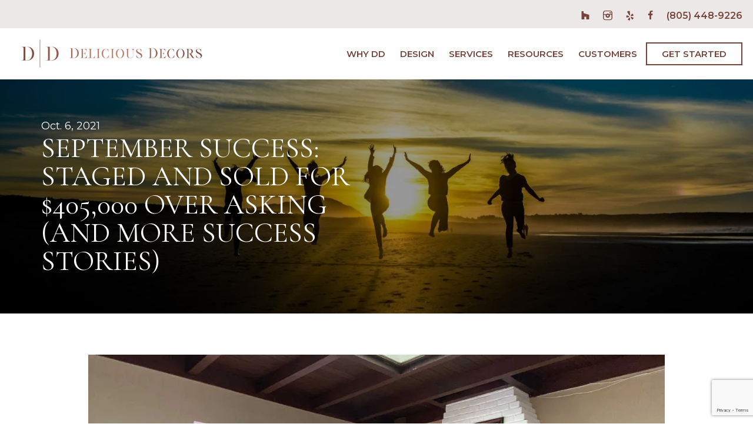

--- FILE ---
content_type: text/html; charset=UTF-8
request_url: https://deliciousdecors.com/september-success-staged-and-sold-for-405000-over-asking-and-more-success-stories/
body_size: 44820
content:
<!DOCTYPE html> <html lang="en"> <head><script>if(navigator.userAgent.match(/MSIE|Internet Explorer/i)||navigator.userAgent.match(/Trident\/7\..*?rv:11/i)){let e=document.location.href;if(!e.match(/[?&]nonitro/)){if(e.indexOf("?")==-1){if(e.indexOf("#")==-1){document.location.href=e+"?nonitro=1"}else{document.location.href=e.replace("#","?nonitro=1#")}}else{if(e.indexOf("#")==-1){document.location.href=e+"&nonitro=1"}else{document.location.href=e.replace("#","&nonitro=1#")}}}}</script><link rel="preconnect" href="https://www.google.com" /><link rel="preconnect" href="https://js.hs-scripts.com" /><link rel="preconnect" href="https://cdn-ckooi.nitrocdn.com" /><meta charset="UTF-8" /><meta name="viewport" content="width=device-width, initial-scale=1" /><meta name='robots' content='index, follow, max-image-preview:large, max-snippet:-1, max-video-preview:-1' /><title>September Success: Staged and Sold for $405,000 Over Asking (and More Success Stories) - Delicious Decors</title><meta name="description" content="Read Delcious Decors posts and articles related to home staging, including this one titled &quot; September Success: Staged and Sold for $405,000 Over Asking (and More Success Stories) &quot;." /><meta property="og:locale" content="en_US" /><meta property="og:type" content="article" /><meta property="og:title" content="September Success: Staged and Sold for $405,000 Over Asking (and More Success Stories)" /><meta property="og:description" content="Read Delcious Decors posts and articles related to home staging, including this one titled &quot; September Success: Staged and Sold for $405,000 Over Asking (and More Success Stories) &quot;." /><meta property="og:url" content="https://deliciousdecors.com/september-success-staged-and-sold-for-405000-over-asking-and-more-success-stories/" /><meta property="og:site_name" content="Delicious Decors" /><meta property="article:published_time" content="2021-10-06T17:04:11+00:00" /><meta property="article:modified_time" content="2021-11-23T20:28:03+00:00" /><meta property="og:image" content="https://deliciousdecors.com/wp-content/uploads/2021/10/guille-alvarez-IcI3FizU9Cw-unsplash-21920x596-1.jpeg" /><meta property="og:image:width" content="1920" /><meta property="og:image:height" content="596" /><meta property="og:image:type" content="image/jpeg" /><meta name="author" content="BillU" /><meta name="twitter:card" content="summary_large_image" /><meta name="twitter:label1" content="Written by" /><meta name="twitter:data1" content="BillU" /><meta name="twitter:label2" content="Est. reading time" /><meta name="twitter:data2" content="3 minutes" /><meta name="generator" content="WordPress 6.9" /><meta name="msapplication-TileImage" content="https://deliciousdecors.com/wp-content/uploads/2025/12/cropped-Website-Favicon-1-270x270.png" /><meta name="generator" content="NitroPack" /><script>var NPSH,NitroScrollHelper;NPSH=NitroScrollHelper=function(){let e=null;const o=window.sessionStorage.getItem("nitroScrollPos");function t(){let e=JSON.parse(window.sessionStorage.getItem("nitroScrollPos"))||{};if(typeof e!=="object"){e={}}e[document.URL]=window.scrollY;window.sessionStorage.setItem("nitroScrollPos",JSON.stringify(e))}window.addEventListener("scroll",function(){if(e!==null){clearTimeout(e)}e=setTimeout(t,200)},{passive:true});let r={};r.getScrollPos=()=>{if(!o){return 0}const e=JSON.parse(o);return e[document.URL]||0};r.isScrolled=()=>{return r.getScrollPos()>document.documentElement.clientHeight*.5};return r}();</script><script>(function(){var a=false;var e=document.documentElement.classList;var i=navigator.userAgent.toLowerCase();var n=["android","iphone","ipad"];var r=n.length;var o;var d=null;for(var t=0;t<r;t++){o=n[t];if(i.indexOf(o)>-1)d=o;if(e.contains(o)){a=true;e.remove(o)}}if(a&&d){e.add(d);if(d=="iphone"||d=="ipad"){e.add("ios")}}})();</script><script type="text/worker" id="nitro-web-worker">var preloadRequests=0;var remainingCount={};var baseURI="";self.onmessage=function(e){switch(e.data.cmd){case"RESOURCE_PRELOAD":var o=e.data.requestId;remainingCount[o]=0;e.data.resources.forEach(function(e){preload(e,function(o){return function(){console.log(o+" DONE: "+e);if(--remainingCount[o]==0){self.postMessage({cmd:"RESOURCE_PRELOAD",requestId:o})}}}(o));remainingCount[o]++});break;case"SET_BASEURI":baseURI=e.data.uri;break}};async function preload(e,o){if(typeof URL!=="undefined"&&baseURI){try{var a=new URL(e,baseURI);e=a.href}catch(e){console.log("Worker error: "+e.message)}}console.log("Preloading "+e);try{var n=new Request(e,{mode:"no-cors",redirect:"follow"});await fetch(n);o()}catch(a){console.log(a);var r=new XMLHttpRequest;r.responseType="blob";r.onload=o;r.onerror=o;r.open("GET",e,true);r.send()}}</script><script id="nprl">(()=>{if(window.NPRL!=undefined)return;(function(e){var t=e.prototype;t.after||(t.after=function(){var e,t=arguments,n=t.length,r=0,i=this,o=i.parentNode,a=Node,c=String,u=document;if(o!==null){while(r<n){(e=t[r])instanceof a?(i=i.nextSibling)!==null?o.insertBefore(e,i):o.appendChild(e):o.appendChild(u.createTextNode(c(e)));++r}}})})(Element);var e,t;e=t=function(){var t=false;var r=window.URL||window.webkitURL;var i=true;var o=false;var a=2;var c=null;var u=null;var d=true;var s=window.nitroGtmExcludes!=undefined;var l=s?JSON.parse(atob(window.nitroGtmExcludes)).map(e=>new RegExp(e)):[];var f;var m;var v=null;var p=null;var g=null;var h={touch:["touchmove","touchend"],default:["mousemove","click","keydown","wheel"]};var E=true;var y=[];var w=false;var b=[];var S=0;var N=0;var L=false;var T=0;var R=null;var O=false;var A=false;var C=false;var P=[];var I=[];var M=[];var k=[];var x=false;var _={};var j=new Map;var B="noModule"in HTMLScriptElement.prototype;var q=requestAnimationFrame||mozRequestAnimationFrame||webkitRequestAnimationFrame||msRequestAnimationFrame;const D="gtm.js?id=";function H(e,t){if(!_[e]){_[e]=[]}_[e].push(t)}function U(e,t){if(_[e]){var n=0,r=_[e];for(var n=0;n<r.length;n++){r[n].call(this,t)}}}function Y(){(function(e,t){var r=null;var i=function(e){r(e)};var o=null;var a={};var c=null;var u=null;var d=0;e.addEventListener(t,function(r){if(["load","DOMContentLoaded"].indexOf(t)!=-1){if(u){Q(function(){e.triggerNitroEvent(t)})}c=true}else if(t=="readystatechange"){d++;n.ogReadyState=d==1?"interactive":"complete";if(u&&u>=d){n.documentReadyState=n.ogReadyState;Q(function(){e.triggerNitroEvent(t)})}}});e.addEventListener(t+"Nitro",function(e){if(["load","DOMContentLoaded"].indexOf(t)!=-1){if(!c){e.preventDefault();e.stopImmediatePropagation()}else{}u=true}else if(t=="readystatechange"){u=n.documentReadyState=="interactive"?1:2;if(d<u){e.preventDefault();e.stopImmediatePropagation()}}});switch(t){case"load":o="onload";break;case"readystatechange":o="onreadystatechange";break;case"pageshow":o="onpageshow";break;default:o=null;break}if(o){Object.defineProperty(e,o,{get:function(){return r},set:function(n){if(typeof n!=="function"){r=null;e.removeEventListener(t+"Nitro",i)}else{if(!r){e.addEventListener(t+"Nitro",i)}r=n}}})}Object.defineProperty(e,"addEventListener"+t,{value:function(r){if(r!=t||!n.startedScriptLoading||document.currentScript&&document.currentScript.hasAttribute("nitro-exclude")){}else{arguments[0]+="Nitro"}e.ogAddEventListener.apply(e,arguments);a[arguments[1]]=arguments[0]}});Object.defineProperty(e,"removeEventListener"+t,{value:function(t){var n=a[arguments[1]];arguments[0]=n;e.ogRemoveEventListener.apply(e,arguments)}});Object.defineProperty(e,"triggerNitroEvent"+t,{value:function(t,n){n=n||e;var r=new Event(t+"Nitro",{bubbles:true});r.isNitroPack=true;Object.defineProperty(r,"type",{get:function(){return t},set:function(){}});Object.defineProperty(r,"target",{get:function(){return n},set:function(){}});e.dispatchEvent(r)}});if(typeof e.triggerNitroEvent==="undefined"){(function(){var t=e.addEventListener;var n=e.removeEventListener;Object.defineProperty(e,"ogAddEventListener",{value:t});Object.defineProperty(e,"ogRemoveEventListener",{value:n});Object.defineProperty(e,"addEventListener",{value:function(n){var r="addEventListener"+n;if(typeof e[r]!=="undefined"){e[r].apply(e,arguments)}else{t.apply(e,arguments)}},writable:true});Object.defineProperty(e,"removeEventListener",{value:function(t){var r="removeEventListener"+t;if(typeof e[r]!=="undefined"){e[r].apply(e,arguments)}else{n.apply(e,arguments)}}});Object.defineProperty(e,"triggerNitroEvent",{value:function(t,n){var r="triggerNitroEvent"+t;if(typeof e[r]!=="undefined"){e[r].apply(e,arguments)}}})})()}}).apply(null,arguments)}Y(window,"load");Y(window,"pageshow");Y(window,"DOMContentLoaded");Y(document,"DOMContentLoaded");Y(document,"readystatechange");try{var F=new Worker(r.createObjectURL(new Blob([document.getElementById("nitro-web-worker").textContent],{type:"text/javascript"})))}catch(e){var F=new Worker("data:text/javascript;base64,"+btoa(document.getElementById("nitro-web-worker").textContent))}F.onmessage=function(e){if(e.data.cmd=="RESOURCE_PRELOAD"){U(e.data.requestId,e)}};if(typeof document.baseURI!=="undefined"){F.postMessage({cmd:"SET_BASEURI",uri:document.baseURI})}var G=function(e){if(--S==0){Q(K)}};var W=function(e){e.target.removeEventListener("load",W);e.target.removeEventListener("error",W);e.target.removeEventListener("nitroTimeout",W);if(e.type!="nitroTimeout"){clearTimeout(e.target.nitroTimeout)}if(--N==0&&S==0){Q(J)}};var X=function(e){var t=e.textContent;try{var n=r.createObjectURL(new Blob([t.replace(/^(?:<!--)?(.*?)(?:-->)?$/gm,"$1")],{type:"text/javascript"}))}catch(e){var n="data:text/javascript;base64,"+btoa(t.replace(/^(?:<!--)?(.*?)(?:-->)?$/gm,"$1"))}return n};var K=function(){n.documentReadyState="interactive";document.triggerNitroEvent("readystatechange");document.triggerNitroEvent("DOMContentLoaded");if(window.pageYOffset||window.pageXOffset){window.dispatchEvent(new Event("scroll"))}A=true;Q(function(){if(N==0){Q(J)}Q($)})};var J=function(){if(!A||O)return;O=true;R.disconnect();en();n.documentReadyState="complete";document.triggerNitroEvent("readystatechange");window.triggerNitroEvent("load",document);window.triggerNitroEvent("pageshow",document);if(window.pageYOffset||window.pageXOffset||location.hash){let e=typeof history.scrollRestoration!=="undefined"&&history.scrollRestoration=="auto";if(e&&typeof NPSH!=="undefined"&&NPSH.getScrollPos()>0&&window.pageYOffset>document.documentElement.clientHeight*.5){window.scrollTo(0,NPSH.getScrollPos())}else if(location.hash){try{let e=document.querySelector(location.hash);if(e){e.scrollIntoView()}}catch(e){}}}var e=null;if(a==1){e=eo}else{e=eu}Q(e)};var Q=function(e){setTimeout(e,0)};var V=function(e){if(e.type=="touchend"||e.type=="click"){g=e}};var $=function(){if(d&&g){setTimeout(function(e){return function(){var t=function(e,t,n){var r=new Event(e,{bubbles:true,cancelable:true});if(e=="click"){r.clientX=t;r.clientY=n}else{r.touches=[{clientX:t,clientY:n}]}return r};var n;if(e.type=="touchend"){var r=e.changedTouches[0];n=document.elementFromPoint(r.clientX,r.clientY);n.dispatchEvent(t("touchstart"),r.clientX,r.clientY);n.dispatchEvent(t("touchend"),r.clientX,r.clientY);n.dispatchEvent(t("click"),r.clientX,r.clientY)}else if(e.type=="click"){n=document.elementFromPoint(e.clientX,e.clientY);n.dispatchEvent(t("click"),e.clientX,e.clientY)}}}(g),150);g=null}};var z=function(e){if(e.tagName=="SCRIPT"&&!e.hasAttribute("data-nitro-for-id")&&!e.hasAttribute("nitro-document-write")||e.tagName=="IMG"&&(e.hasAttribute("src")||e.hasAttribute("srcset"))||e.tagName=="IFRAME"&&e.hasAttribute("src")||e.tagName=="LINK"&&e.hasAttribute("href")&&e.hasAttribute("rel")&&e.getAttribute("rel")=="stylesheet"){if(e.tagName==="IFRAME"&&e.src.indexOf("about:blank")>-1){return}var t="";switch(e.tagName){case"LINK":t=e.href;break;case"IMG":if(k.indexOf(e)>-1)return;t=e.srcset||e.src;break;default:t=e.src;break}var n=e.getAttribute("type");if(!t&&e.tagName!=="SCRIPT")return;if((e.tagName=="IMG"||e.tagName=="LINK")&&(t.indexOf("data:")===0||t.indexOf("blob:")===0))return;if(e.tagName=="SCRIPT"&&n&&n!=="text/javascript"&&n!=="application/javascript"){if(n!=="module"||!B)return}if(e.tagName==="SCRIPT"){if(k.indexOf(e)>-1)return;if(e.noModule&&B){return}let t=null;if(document.currentScript){if(document.currentScript.src&&document.currentScript.src.indexOf(D)>-1){t=document.currentScript}if(document.currentScript.hasAttribute("data-nitro-gtm-id")){e.setAttribute("data-nitro-gtm-id",document.currentScript.getAttribute("data-nitro-gtm-id"))}}else if(window.nitroCurrentScript){if(window.nitroCurrentScript.src&&window.nitroCurrentScript.src.indexOf(D)>-1){t=window.nitroCurrentScript}}if(t&&s){let n=false;for(const t of l){n=e.src?t.test(e.src):t.test(e.textContent);if(n){break}}if(!n){e.type="text/googletagmanagerscript";let n=t.hasAttribute("data-nitro-gtm-id")?t.getAttribute("data-nitro-gtm-id"):t.id;if(!j.has(n)){j.set(n,[])}let r=j.get(n);r.push(e);return}}if(!e.src){if(e.textContent.length>0){e.textContent+="\n;if(document.currentScript.nitroTimeout) {clearTimeout(document.currentScript.nitroTimeout);}; setTimeout(function() { this.dispatchEvent(new Event('load')); }.bind(document.currentScript), 0);"}else{return}}else{}k.push(e)}if(!e.hasOwnProperty("nitroTimeout")){N++;e.addEventListener("load",W,true);e.addEventListener("error",W,true);e.addEventListener("nitroTimeout",W,true);e.nitroTimeout=setTimeout(function(){console.log("Resource timed out",e);e.dispatchEvent(new Event("nitroTimeout"))},5e3)}}};var Z=function(e){if(e.hasOwnProperty("nitroTimeout")&&e.nitroTimeout){clearTimeout(e.nitroTimeout);e.nitroTimeout=null;e.dispatchEvent(new Event("nitroTimeout"))}};document.documentElement.addEventListener("load",function(e){if(e.target.tagName=="SCRIPT"||e.target.tagName=="IMG"){k.push(e.target)}},true);document.documentElement.addEventListener("error",function(e){if(e.target.tagName=="SCRIPT"||e.target.tagName=="IMG"){k.push(e.target)}},true);var ee=["appendChild","replaceChild","insertBefore","prepend","append","before","after","replaceWith","insertAdjacentElement"];var et=function(){if(s){window._nitro_setTimeout=window.setTimeout;window.setTimeout=function(e,t,...n){let r=document.currentScript||window.nitroCurrentScript;if(!r||r.src&&r.src.indexOf(D)==-1){return window._nitro_setTimeout.call(window,e,t,...n)}return window._nitro_setTimeout.call(window,function(e,t){return function(...n){window.nitroCurrentScript=e;t(...n)}}(r,e),t,...n)}}ee.forEach(function(e){HTMLElement.prototype["og"+e]=HTMLElement.prototype[e];HTMLElement.prototype[e]=function(...t){if(this.parentNode||this===document.documentElement){switch(e){case"replaceChild":case"insertBefore":t.pop();break;case"insertAdjacentElement":t.shift();break}t.forEach(function(e){if(!e)return;if(e.tagName=="SCRIPT"){z(e)}else{if(e.children&&e.children.length>0){e.querySelectorAll("script").forEach(z)}}})}return this["og"+e].apply(this,arguments)}})};var en=function(){if(s&&typeof window._nitro_setTimeout==="function"){window.setTimeout=window._nitro_setTimeout}ee.forEach(function(e){HTMLElement.prototype[e]=HTMLElement.prototype["og"+e]})};var er=async function(){if(o){ef(f);ef(V);if(v){clearTimeout(v);v=null}}if(T===1){L=true;return}else if(T===0){T=-1}n.startedScriptLoading=true;Object.defineProperty(document,"readyState",{get:function(){return n.documentReadyState},set:function(){}});var e=document.documentElement;var t={attributes:true,attributeFilter:["src"],childList:true,subtree:true};R=new MutationObserver(function(e,t){e.forEach(function(e){if(e.type=="childList"&&e.addedNodes.length>0){e.addedNodes.forEach(function(e){if(!document.documentElement.contains(e)){return}if(e.tagName=="IMG"||e.tagName=="IFRAME"||e.tagName=="LINK"){z(e)}})}if(e.type=="childList"&&e.removedNodes.length>0){e.removedNodes.forEach(function(e){if(e.tagName=="IFRAME"||e.tagName=="LINK"){Z(e)}})}if(e.type=="attributes"){var t=e.target;if(!document.documentElement.contains(t)){return}if(t.tagName=="IFRAME"||t.tagName=="LINK"||t.tagName=="IMG"||t.tagName=="SCRIPT"){z(t)}}})});R.observe(e,t);if(!s){et()}await Promise.all(P);var r=b.shift();var i=null;var a=false;while(r){var c;var u=JSON.parse(atob(r.meta));var d=u.delay;if(r.type=="inline"){var l=document.getElementById(r.id);if(l){l.remove()}else{r=b.shift();continue}c=X(l);if(c===false){r=b.shift();continue}}else{c=r.src}if(!a&&r.type!="inline"&&(typeof u.attributes.async!="undefined"||typeof u.attributes.defer!="undefined")){if(i===null){i=r}else if(i===r){a=true}if(!a){b.push(r);r=b.shift();continue}}var m=document.createElement("script");m.src=c;m.setAttribute("data-nitro-for-id",r.id);for(var p in u.attributes){try{if(u.attributes[p]===false){m.setAttribute(p,"")}else{m.setAttribute(p,u.attributes[p])}}catch(e){console.log("Error while setting script attribute",m,e)}}m.async=false;if(u.canonicalLink!=""&&Object.getOwnPropertyDescriptor(m,"src")?.configurable!==false){(e=>{Object.defineProperty(m,"src",{get:function(){return e.canonicalLink},set:function(){}})})(u)}if(d){setTimeout((function(e,t){var n=document.querySelector("[data-nitro-marker-id='"+t+"']");if(n){n.after(e)}else{document.head.appendChild(e)}}).bind(null,m,r.id),d)}else{m.addEventListener("load",G);m.addEventListener("error",G);if(!m.noModule||!B){S++}var g=document.querySelector("[data-nitro-marker-id='"+r.id+"']");if(g){Q(function(e,t){return function(){e.after(t)}}(g,m))}else{Q(function(e){return function(){document.head.appendChild(e)}}(m))}}r=b.shift()}};var ei=function(){var e=document.getElementById("nitro-deferred-styles");var t=document.createElement("div");t.innerHTML=e.textContent;return t};var eo=async function(e){isPreload=e&&e.type=="NitroPreload";if(!isPreload){T=-1;E=false;if(o){ef(f);ef(V);if(v){clearTimeout(v);v=null}}}if(w===false){var t=ei();let e=t.querySelectorAll('style,link[rel="stylesheet"]');w=e.length;if(w){let e=document.getElementById("nitro-deferred-styles-marker");e.replaceWith.apply(e,t.childNodes)}else if(isPreload){Q(ed)}else{es()}}else if(w===0&&!isPreload){es()}};var ea=function(){var e=ei();var t=e.childNodes;var n;var r=[];for(var i=0;i<t.length;i++){n=t[i];if(n.href){r.push(n.href)}}var o="css-preload";H(o,function(e){eo(new Event("NitroPreload"))});if(r.length){F.postMessage({cmd:"RESOURCE_PRELOAD",resources:r,requestId:o})}else{Q(function(){U(o)})}};var ec=function(){if(T===-1)return;T=1;var e=[];var t,n;for(var r=0;r<b.length;r++){t=b[r];if(t.type!="inline"){if(t.src){n=JSON.parse(atob(t.meta));if(n.delay)continue;if(n.attributes.type&&n.attributes.type=="module"&&!B)continue;e.push(t.src)}}}if(e.length){var i="js-preload";H(i,function(e){T=2;if(L){Q(er)}});F.postMessage({cmd:"RESOURCE_PRELOAD",resources:e,requestId:i})}};var eu=function(){while(I.length){style=I.shift();if(style.hasAttribute("nitropack-onload")){style.setAttribute("onload",style.getAttribute("nitropack-onload"));Q(function(e){return function(){e.dispatchEvent(new Event("load"))}}(style))}}while(M.length){style=M.shift();if(style.hasAttribute("nitropack-onerror")){style.setAttribute("onerror",style.getAttribute("nitropack-onerror"));Q(function(e){return function(){e.dispatchEvent(new Event("error"))}}(style))}}};var ed=function(){if(!x){if(i){Q(function(){var e=document.getElementById("nitro-critical-css");if(e){e.remove()}})}x=true;onStylesLoadEvent=new Event("NitroStylesLoaded");onStylesLoadEvent.isNitroPack=true;window.dispatchEvent(onStylesLoadEvent)}};var es=function(){if(a==2){Q(er)}else{eu()}};var el=function(e){m.forEach(function(t){document.addEventListener(t,e,true)})};var ef=function(e){m.forEach(function(t){document.removeEventListener(t,e,true)})};if(s){et()}return{setAutoRemoveCriticalCss:function(e){i=e},registerScript:function(e,t,n){b.push({type:"remote",src:e,id:t,meta:n})},registerInlineScript:function(e,t){b.push({type:"inline",id:e,meta:t})},registerStyle:function(e,t,n){y.push({href:e,rel:t,media:n})},onLoadStyle:function(e){I.push(e);if(w!==false&&--w==0){Q(ed);if(E){E=false}else{es()}}},onErrorStyle:function(e){M.push(e);if(w!==false&&--w==0){Q(ed);if(E){E=false}else{es()}}},loadJs:function(e,t){if(!e.src){var n=X(e);if(n!==false){e.src=n;e.textContent=""}}if(t){Q(function(e,t){return function(){e.after(t)}}(t,e))}else{Q(function(e){return function(){document.head.appendChild(e)}}(e))}},loadQueuedResources:async function(){window.dispatchEvent(new Event("NitroBootStart"));if(p){clearTimeout(p);p=null}window.removeEventListener("load",e.loadQueuedResources);f=a==1?er:eo;if(!o||g){Q(f)}else{if(navigator.userAgent.indexOf(" Edge/")==-1){ea();H("css-preload",ec)}el(f);if(u){if(c){v=setTimeout(f,c)}}else{}}},fontPreload:function(e){var t="critical-fonts";H(t,function(e){document.getElementById("nitro-critical-fonts").type="text/css"});F.postMessage({cmd:"RESOURCE_PRELOAD",resources:e,requestId:t})},boot:function(){if(t)return;t=true;C=typeof NPSH!=="undefined"&&NPSH.isScrolled();let n=document.prerendering;if(location.hash||C||n){o=false}m=h.default.concat(h.touch);p=setTimeout(e.loadQueuedResources,1500);el(V);if(C){e.loadQueuedResources()}else{window.addEventListener("load",e.loadQueuedResources)}},addPrerequisite:function(e){P.push(e)},getTagManagerNodes:function(e){if(!e)return j;return j.get(e)??[]}}}();var n,r;n=r=function(){var t=document.write;return{documentWrite:function(n,r){if(n&&n.hasAttribute("nitro-exclude")){return t.call(document,r)}var i=null;if(n.documentWriteContainer){i=n.documentWriteContainer}else{i=document.createElement("span");n.documentWriteContainer=i}var o=null;if(n){if(n.hasAttribute("data-nitro-for-id")){o=document.querySelector('template[data-nitro-marker-id="'+n.getAttribute("data-nitro-for-id")+'"]')}else{o=n}}i.innerHTML+=r;i.querySelectorAll("script").forEach(function(e){e.setAttribute("nitro-document-write","")});if(!i.parentNode){if(o){o.parentNode.insertBefore(i,o)}else{document.body.appendChild(i)}}var a=document.createElement("span");a.innerHTML=r;var c=a.querySelectorAll("script");if(c.length){c.forEach(function(t){var n=t.getAttributeNames();var r=document.createElement("script");n.forEach(function(e){r.setAttribute(e,t.getAttribute(e))});r.async=false;if(!t.src&&t.textContent){r.textContent=t.textContent}e.loadJs(r,o)})}},TrustLogo:function(e,t){var n=document.getElementById(e);var r=document.createElement("img");r.src=t;n.parentNode.insertBefore(r,n)},documentReadyState:"loading",ogReadyState:document.readyState,startedScriptLoading:false,loadScriptDelayed:function(e,t){setTimeout(function(){var t=document.createElement("script");t.src=e;document.head.appendChild(t)},t)}}}();document.write=function(e){n.documentWrite(document.currentScript,e)};document.writeln=function(e){n.documentWrite(document.currentScript,e+"\n")};window.NPRL=e;window.NitroResourceLoader=t;window.NPh=n;window.NitroPackHelper=r})();</script><template id="nitro-deferred-styles-marker"></template><style id="nitro-fonts">@font-face{font-family:"fontello";src:url("https://cdn-ckooi.nitrocdn.com/SvcyJKdmwLjpRusxdaOWZJcNMiPvVLqh/assets/static/source/rev-0024ead/deliciousdecors.com/wp-content/themes/deliciousdecors/fonts/82e83023c4b96a20a925fdf1c8704bb6.fontello.eot");src:url("https://cdn-ckooi.nitrocdn.com/SvcyJKdmwLjpRusxdaOWZJcNMiPvVLqh/assets/static/source/rev-0024ead/deliciousdecors.com/wp-content/themes/deliciousdecors/fonts/82e83023c4b96a20a925fdf1c8704bb6.fontello.woff2") format("woff2");font-weight:normal;font-style:normal;font-display:swap}@font-face{font-family:"Cormorant Garamond";font-style:normal;font-weight:400;font-display:swap;src:url("https://fonts.gstatic.com/s/cormorantgaramond/v21/co3bmX5slCNuHLi8bLeY9MK7whWMhyjYpHtKky2F7i6C.woff2") format("woff2");unicode-range:U+0460-052F,U+1C80-1C8A,U+20B4,U+2DE0-2DFF,U+A640-A69F,U+FE2E-FE2F}@font-face{font-family:"Cormorant Garamond";font-style:normal;font-weight:400;font-display:swap;src:url("https://fonts.gstatic.com/s/cormorantgaramond/v21/co3bmX5slCNuHLi8bLeY9MK7whWMhyjYrXtKky2F7i6C.woff2") format("woff2");unicode-range:U+0301,U+0400-045F,U+0490-0491,U+04B0-04B1,U+2116}@font-face{font-family:"Cormorant Garamond";font-style:normal;font-weight:400;font-display:swap;src:url("https://fonts.gstatic.com/s/cormorantgaramond/v21/co3bmX5slCNuHLi8bLeY9MK7whWMhyjYpntKky2F7i6C.woff2") format("woff2");unicode-range:U+0102-0103,U+0110-0111,U+0128-0129,U+0168-0169,U+01A0-01A1,U+01AF-01B0,U+0300-0301,U+0303-0304,U+0308-0309,U+0323,U+0329,U+1EA0-1EF9,U+20AB}@font-face{font-family:"Cormorant Garamond";font-style:normal;font-weight:400;font-display:swap;src:url("https://fonts.gstatic.com/s/cormorantgaramond/v21/co3bmX5slCNuHLi8bLeY9MK7whWMhyjYp3tKky2F7i6C.woff2") format("woff2");unicode-range:U+0100-02BA,U+02BD-02C5,U+02C7-02CC,U+02CE-02D7,U+02DD-02FF,U+0304,U+0308,U+0329,U+1D00-1DBF,U+1E00-1E9F,U+1EF2-1EFF,U+2020,U+20A0-20AB,U+20AD-20C0,U+2113,U+2C60-2C7F,U+A720-A7FF}@font-face{font-family:"Cormorant Garamond";font-style:normal;font-weight:400;font-display:swap;src:url("https://fonts.gstatic.com/s/cormorantgaramond/v21/co3bmX5slCNuHLi8bLeY9MK7whWMhyjYqXtKky2F7g.woff2") format("woff2");unicode-range:U+0000-00FF,U+0131,U+0152-0153,U+02BB-02BC,U+02C6,U+02DA,U+02DC,U+0304,U+0308,U+0329,U+2000-206F,U+20AC,U+2122,U+2191,U+2193,U+2212,U+2215,U+FEFF,U+FFFD}@font-face{font-family:"Cormorant Garamond";font-style:normal;font-weight:600;font-display:swap;src:url("https://fonts.gstatic.com/s/cormorantgaramond/v21/co3bmX5slCNuHLi8bLeY9MK7whWMhyjYpHtKky2F7i6C.woff2") format("woff2");unicode-range:U+0460-052F,U+1C80-1C8A,U+20B4,U+2DE0-2DFF,U+A640-A69F,U+FE2E-FE2F}@font-face{font-family:"Cormorant Garamond";font-style:normal;font-weight:600;font-display:swap;src:url("https://fonts.gstatic.com/s/cormorantgaramond/v21/co3bmX5slCNuHLi8bLeY9MK7whWMhyjYrXtKky2F7i6C.woff2") format("woff2");unicode-range:U+0301,U+0400-045F,U+0490-0491,U+04B0-04B1,U+2116}@font-face{font-family:"Cormorant Garamond";font-style:normal;font-weight:600;font-display:swap;src:url("https://fonts.gstatic.com/s/cormorantgaramond/v21/co3bmX5slCNuHLi8bLeY9MK7whWMhyjYpntKky2F7i6C.woff2") format("woff2");unicode-range:U+0102-0103,U+0110-0111,U+0128-0129,U+0168-0169,U+01A0-01A1,U+01AF-01B0,U+0300-0301,U+0303-0304,U+0308-0309,U+0323,U+0329,U+1EA0-1EF9,U+20AB}@font-face{font-family:"Cormorant Garamond";font-style:normal;font-weight:600;font-display:swap;src:url("https://fonts.gstatic.com/s/cormorantgaramond/v21/co3bmX5slCNuHLi8bLeY9MK7whWMhyjYp3tKky2F7i6C.woff2") format("woff2");unicode-range:U+0100-02BA,U+02BD-02C5,U+02C7-02CC,U+02CE-02D7,U+02DD-02FF,U+0304,U+0308,U+0329,U+1D00-1DBF,U+1E00-1E9F,U+1EF2-1EFF,U+2020,U+20A0-20AB,U+20AD-20C0,U+2113,U+2C60-2C7F,U+A720-A7FF}@font-face{font-family:"Cormorant Garamond";font-style:normal;font-weight:600;font-display:swap;src:url("https://fonts.gstatic.com/s/cormorantgaramond/v21/co3bmX5slCNuHLi8bLeY9MK7whWMhyjYqXtKky2F7g.woff2") format("woff2");unicode-range:U+0000-00FF,U+0131,U+0152-0153,U+02BB-02BC,U+02C6,U+02DA,U+02DC,U+0304,U+0308,U+0329,U+2000-206F,U+20AC,U+2122,U+2191,U+2193,U+2212,U+2215,U+FEFF,U+FFFD}@font-face{font-family:"Cormorant Garamond";font-style:normal;font-weight:700;font-display:swap;src:url("https://fonts.gstatic.com/s/cormorantgaramond/v21/co3bmX5slCNuHLi8bLeY9MK7whWMhyjYpHtKky2F7i6C.woff2") format("woff2");unicode-range:U+0460-052F,U+1C80-1C8A,U+20B4,U+2DE0-2DFF,U+A640-A69F,U+FE2E-FE2F}@font-face{font-family:"Cormorant Garamond";font-style:normal;font-weight:700;font-display:swap;src:url("https://fonts.gstatic.com/s/cormorantgaramond/v21/co3bmX5slCNuHLi8bLeY9MK7whWMhyjYrXtKky2F7i6C.woff2") format("woff2");unicode-range:U+0301,U+0400-045F,U+0490-0491,U+04B0-04B1,U+2116}@font-face{font-family:"Cormorant Garamond";font-style:normal;font-weight:700;font-display:swap;src:url("https://fonts.gstatic.com/s/cormorantgaramond/v21/co3bmX5slCNuHLi8bLeY9MK7whWMhyjYpntKky2F7i6C.woff2") format("woff2");unicode-range:U+0102-0103,U+0110-0111,U+0128-0129,U+0168-0169,U+01A0-01A1,U+01AF-01B0,U+0300-0301,U+0303-0304,U+0308-0309,U+0323,U+0329,U+1EA0-1EF9,U+20AB}@font-face{font-family:"Cormorant Garamond";font-style:normal;font-weight:700;font-display:swap;src:url("https://fonts.gstatic.com/s/cormorantgaramond/v21/co3bmX5slCNuHLi8bLeY9MK7whWMhyjYp3tKky2F7i6C.woff2") format("woff2");unicode-range:U+0100-02BA,U+02BD-02C5,U+02C7-02CC,U+02CE-02D7,U+02DD-02FF,U+0304,U+0308,U+0329,U+1D00-1DBF,U+1E00-1E9F,U+1EF2-1EFF,U+2020,U+20A0-20AB,U+20AD-20C0,U+2113,U+2C60-2C7F,U+A720-A7FF}@font-face{font-family:"Cormorant Garamond";font-style:normal;font-weight:700;font-display:swap;src:url("https://fonts.gstatic.com/s/cormorantgaramond/v21/co3bmX5slCNuHLi8bLeY9MK7whWMhyjYqXtKky2F7g.woff2") format("woff2");unicode-range:U+0000-00FF,U+0131,U+0152-0153,U+02BB-02BC,U+02C6,U+02DA,U+02DC,U+0304,U+0308,U+0329,U+2000-206F,U+20AC,U+2122,U+2191,U+2193,U+2212,U+2215,U+FEFF,U+FFFD}@font-face{font-family:"Montserrat";font-style:italic;font-weight:400;font-display:swap;src:url("https://fonts.gstatic.com/s/montserrat/v31/JTUFjIg1_i6t8kCHKm459Wx7xQYXK0vOoz6jq6R9WXV0ppC6MLnztg.woff2") format("woff2");unicode-range:U+0460-052F,U+1C80-1C8A,U+20B4,U+2DE0-2DFF,U+A640-A69F,U+FE2E-FE2F}@font-face{font-family:"Montserrat";font-style:italic;font-weight:400;font-display:swap;src:url("https://fonts.gstatic.com/s/montserrat/v31/JTUFjIg1_i6t8kCHKm459Wx7xQYXK0vOoz6jq6R9WXx0ppC6MLnztg.woff2") format("woff2");unicode-range:U+0301,U+0400-045F,U+0490-0491,U+04B0-04B1,U+2116}@font-face{font-family:"Montserrat";font-style:italic;font-weight:400;font-display:swap;src:url("https://fonts.gstatic.com/s/montserrat/v31/JTUFjIg1_i6t8kCHKm459Wx7xQYXK0vOoz6jq6R9WXd0ppC6MLnztg.woff2") format("woff2");unicode-range:U+0102-0103,U+0110-0111,U+0128-0129,U+0168-0169,U+01A0-01A1,U+01AF-01B0,U+0300-0301,U+0303-0304,U+0308-0309,U+0323,U+0329,U+1EA0-1EF9,U+20AB}@font-face{font-family:"Montserrat";font-style:italic;font-weight:400;font-display:swap;src:url("https://fonts.gstatic.com/s/montserrat/v31/JTUFjIg1_i6t8kCHKm459Wx7xQYXK0vOoz6jq6R9WXZ0ppC6MLnztg.woff2") format("woff2");unicode-range:U+0100-02BA,U+02BD-02C5,U+02C7-02CC,U+02CE-02D7,U+02DD-02FF,U+0304,U+0308,U+0329,U+1D00-1DBF,U+1E00-1E9F,U+1EF2-1EFF,U+2020,U+20A0-20AB,U+20AD-20C0,U+2113,U+2C60-2C7F,U+A720-A7FF}@font-face{font-family:"Montserrat";font-style:italic;font-weight:400;font-display:swap;src:url("https://fonts.gstatic.com/s/montserrat/v31/JTUFjIg1_i6t8kCHKm459Wx7xQYXK0vOoz6jq6R9WXh0ppC6MLk.woff2") format("woff2");unicode-range:U+0000-00FF,U+0131,U+0152-0153,U+02BB-02BC,U+02C6,U+02DA,U+02DC,U+0304,U+0308,U+0329,U+2000-206F,U+20AC,U+2122,U+2191,U+2193,U+2212,U+2215,U+FEFF,U+FFFD}@font-face{font-family:"Montserrat";font-style:normal;font-weight:300;font-display:swap;src:url("https://fonts.gstatic.com/s/montserrat/v31/JTUSjIg1_i6t8kCHKm459WRhyyTh89ZNpQ.woff2") format("woff2");unicode-range:U+0460-052F,U+1C80-1C8A,U+20B4,U+2DE0-2DFF,U+A640-A69F,U+FE2E-FE2F}@font-face{font-family:"Montserrat";font-style:normal;font-weight:300;font-display:swap;src:url("https://fonts.gstatic.com/s/montserrat/v31/JTUSjIg1_i6t8kCHKm459W1hyyTh89ZNpQ.woff2") format("woff2");unicode-range:U+0301,U+0400-045F,U+0490-0491,U+04B0-04B1,U+2116}@font-face{font-family:"Montserrat";font-style:normal;font-weight:300;font-display:swap;src:url("https://fonts.gstatic.com/s/montserrat/v31/JTUSjIg1_i6t8kCHKm459WZhyyTh89ZNpQ.woff2") format("woff2");unicode-range:U+0102-0103,U+0110-0111,U+0128-0129,U+0168-0169,U+01A0-01A1,U+01AF-01B0,U+0300-0301,U+0303-0304,U+0308-0309,U+0323,U+0329,U+1EA0-1EF9,U+20AB}@font-face{font-family:"Montserrat";font-style:normal;font-weight:300;font-display:swap;src:url("https://fonts.gstatic.com/s/montserrat/v31/JTUSjIg1_i6t8kCHKm459WdhyyTh89ZNpQ.woff2") format("woff2");unicode-range:U+0100-02BA,U+02BD-02C5,U+02C7-02CC,U+02CE-02D7,U+02DD-02FF,U+0304,U+0308,U+0329,U+1D00-1DBF,U+1E00-1E9F,U+1EF2-1EFF,U+2020,U+20A0-20AB,U+20AD-20C0,U+2113,U+2C60-2C7F,U+A720-A7FF}@font-face{font-family:"Montserrat";font-style:normal;font-weight:300;font-display:swap;src:url("https://fonts.gstatic.com/s/montserrat/v31/JTUSjIg1_i6t8kCHKm459WlhyyTh89Y.woff2") format("woff2");unicode-range:U+0000-00FF,U+0131,U+0152-0153,U+02BB-02BC,U+02C6,U+02DA,U+02DC,U+0304,U+0308,U+0329,U+2000-206F,U+20AC,U+2122,U+2191,U+2193,U+2212,U+2215,U+FEFF,U+FFFD}@font-face{font-family:"Montserrat";font-style:normal;font-weight:400;font-display:swap;src:url("https://fonts.gstatic.com/s/montserrat/v31/JTUSjIg1_i6t8kCHKm459WRhyyTh89ZNpQ.woff2") format("woff2");unicode-range:U+0460-052F,U+1C80-1C8A,U+20B4,U+2DE0-2DFF,U+A640-A69F,U+FE2E-FE2F}@font-face{font-family:"Montserrat";font-style:normal;font-weight:400;font-display:swap;src:url("https://fonts.gstatic.com/s/montserrat/v31/JTUSjIg1_i6t8kCHKm459W1hyyTh89ZNpQ.woff2") format("woff2");unicode-range:U+0301,U+0400-045F,U+0490-0491,U+04B0-04B1,U+2116}@font-face{font-family:"Montserrat";font-style:normal;font-weight:400;font-display:swap;src:url("https://fonts.gstatic.com/s/montserrat/v31/JTUSjIg1_i6t8kCHKm459WZhyyTh89ZNpQ.woff2") format("woff2");unicode-range:U+0102-0103,U+0110-0111,U+0128-0129,U+0168-0169,U+01A0-01A1,U+01AF-01B0,U+0300-0301,U+0303-0304,U+0308-0309,U+0323,U+0329,U+1EA0-1EF9,U+20AB}@font-face{font-family:"Montserrat";font-style:normal;font-weight:400;font-display:swap;src:url("https://fonts.gstatic.com/s/montserrat/v31/JTUSjIg1_i6t8kCHKm459WdhyyTh89ZNpQ.woff2") format("woff2");unicode-range:U+0100-02BA,U+02BD-02C5,U+02C7-02CC,U+02CE-02D7,U+02DD-02FF,U+0304,U+0308,U+0329,U+1D00-1DBF,U+1E00-1E9F,U+1EF2-1EFF,U+2020,U+20A0-20AB,U+20AD-20C0,U+2113,U+2C60-2C7F,U+A720-A7FF}@font-face{font-family:"Montserrat";font-style:normal;font-weight:400;font-display:swap;src:url("https://fonts.gstatic.com/s/montserrat/v31/JTUSjIg1_i6t8kCHKm459WlhyyTh89Y.woff2") format("woff2");unicode-range:U+0000-00FF,U+0131,U+0152-0153,U+02BB-02BC,U+02C6,U+02DA,U+02DC,U+0304,U+0308,U+0329,U+2000-206F,U+20AC,U+2122,U+2191,U+2193,U+2212,U+2215,U+FEFF,U+FFFD}@font-face{font-family:"Montserrat";font-style:normal;font-weight:500;font-display:swap;src:url("https://fonts.gstatic.com/s/montserrat/v31/JTUSjIg1_i6t8kCHKm459WRhyyTh89ZNpQ.woff2") format("woff2");unicode-range:U+0460-052F,U+1C80-1C8A,U+20B4,U+2DE0-2DFF,U+A640-A69F,U+FE2E-FE2F}@font-face{font-family:"Montserrat";font-style:normal;font-weight:500;font-display:swap;src:url("https://fonts.gstatic.com/s/montserrat/v31/JTUSjIg1_i6t8kCHKm459W1hyyTh89ZNpQ.woff2") format("woff2");unicode-range:U+0301,U+0400-045F,U+0490-0491,U+04B0-04B1,U+2116}@font-face{font-family:"Montserrat";font-style:normal;font-weight:500;font-display:swap;src:url("https://fonts.gstatic.com/s/montserrat/v31/JTUSjIg1_i6t8kCHKm459WZhyyTh89ZNpQ.woff2") format("woff2");unicode-range:U+0102-0103,U+0110-0111,U+0128-0129,U+0168-0169,U+01A0-01A1,U+01AF-01B0,U+0300-0301,U+0303-0304,U+0308-0309,U+0323,U+0329,U+1EA0-1EF9,U+20AB}@font-face{font-family:"Montserrat";font-style:normal;font-weight:500;font-display:swap;src:url("https://fonts.gstatic.com/s/montserrat/v31/JTUSjIg1_i6t8kCHKm459WdhyyTh89ZNpQ.woff2") format("woff2");unicode-range:U+0100-02BA,U+02BD-02C5,U+02C7-02CC,U+02CE-02D7,U+02DD-02FF,U+0304,U+0308,U+0329,U+1D00-1DBF,U+1E00-1E9F,U+1EF2-1EFF,U+2020,U+20A0-20AB,U+20AD-20C0,U+2113,U+2C60-2C7F,U+A720-A7FF}@font-face{font-family:"Montserrat";font-style:normal;font-weight:500;font-display:swap;src:url("https://fonts.gstatic.com/s/montserrat/v31/JTUSjIg1_i6t8kCHKm459WlhyyTh89Y.woff2") format("woff2");unicode-range:U+0000-00FF,U+0131,U+0152-0153,U+02BB-02BC,U+02C6,U+02DA,U+02DC,U+0304,U+0308,U+0329,U+2000-206F,U+20AC,U+2122,U+2191,U+2193,U+2212,U+2215,U+FEFF,U+FFFD}@font-face{font-family:"Montserrat";font-style:normal;font-weight:600;font-display:swap;src:url("https://fonts.gstatic.com/s/montserrat/v31/JTUSjIg1_i6t8kCHKm459WRhyyTh89ZNpQ.woff2") format("woff2");unicode-range:U+0460-052F,U+1C80-1C8A,U+20B4,U+2DE0-2DFF,U+A640-A69F,U+FE2E-FE2F}@font-face{font-family:"Montserrat";font-style:normal;font-weight:600;font-display:swap;src:url("https://fonts.gstatic.com/s/montserrat/v31/JTUSjIg1_i6t8kCHKm459W1hyyTh89ZNpQ.woff2") format("woff2");unicode-range:U+0301,U+0400-045F,U+0490-0491,U+04B0-04B1,U+2116}@font-face{font-family:"Montserrat";font-style:normal;font-weight:600;font-display:swap;src:url("https://fonts.gstatic.com/s/montserrat/v31/JTUSjIg1_i6t8kCHKm459WZhyyTh89ZNpQ.woff2") format("woff2");unicode-range:U+0102-0103,U+0110-0111,U+0128-0129,U+0168-0169,U+01A0-01A1,U+01AF-01B0,U+0300-0301,U+0303-0304,U+0308-0309,U+0323,U+0329,U+1EA0-1EF9,U+20AB}@font-face{font-family:"Montserrat";font-style:normal;font-weight:600;font-display:swap;src:url("https://fonts.gstatic.com/s/montserrat/v31/JTUSjIg1_i6t8kCHKm459WdhyyTh89ZNpQ.woff2") format("woff2");unicode-range:U+0100-02BA,U+02BD-02C5,U+02C7-02CC,U+02CE-02D7,U+02DD-02FF,U+0304,U+0308,U+0329,U+1D00-1DBF,U+1E00-1E9F,U+1EF2-1EFF,U+2020,U+20A0-20AB,U+20AD-20C0,U+2113,U+2C60-2C7F,U+A720-A7FF}@font-face{font-family:"Montserrat";font-style:normal;font-weight:600;font-display:swap;src:url("https://fonts.gstatic.com/s/montserrat/v31/JTUSjIg1_i6t8kCHKm459WlhyyTh89Y.woff2") format("woff2");unicode-range:U+0000-00FF,U+0131,U+0152-0153,U+02BB-02BC,U+02C6,U+02DA,U+02DC,U+0304,U+0308,U+0329,U+2000-206F,U+20AC,U+2122,U+2191,U+2193,U+2212,U+2215,U+FEFF,U+FFFD}@font-face{font-family:"Montserrat";font-style:normal;font-weight:700;font-display:swap;src:url("https://fonts.gstatic.com/s/montserrat/v31/JTUSjIg1_i6t8kCHKm459WRhyyTh89ZNpQ.woff2") format("woff2");unicode-range:U+0460-052F,U+1C80-1C8A,U+20B4,U+2DE0-2DFF,U+A640-A69F,U+FE2E-FE2F}@font-face{font-family:"Montserrat";font-style:normal;font-weight:700;font-display:swap;src:url("https://fonts.gstatic.com/s/montserrat/v31/JTUSjIg1_i6t8kCHKm459W1hyyTh89ZNpQ.woff2") format("woff2");unicode-range:U+0301,U+0400-045F,U+0490-0491,U+04B0-04B1,U+2116}@font-face{font-family:"Montserrat";font-style:normal;font-weight:700;font-display:swap;src:url("https://fonts.gstatic.com/s/montserrat/v31/JTUSjIg1_i6t8kCHKm459WZhyyTh89ZNpQ.woff2") format("woff2");unicode-range:U+0102-0103,U+0110-0111,U+0128-0129,U+0168-0169,U+01A0-01A1,U+01AF-01B0,U+0300-0301,U+0303-0304,U+0308-0309,U+0323,U+0329,U+1EA0-1EF9,U+20AB}@font-face{font-family:"Montserrat";font-style:normal;font-weight:700;font-display:swap;src:url("https://fonts.gstatic.com/s/montserrat/v31/JTUSjIg1_i6t8kCHKm459WdhyyTh89ZNpQ.woff2") format("woff2");unicode-range:U+0100-02BA,U+02BD-02C5,U+02C7-02CC,U+02CE-02D7,U+02DD-02FF,U+0304,U+0308,U+0329,U+1D00-1DBF,U+1E00-1E9F,U+1EF2-1EFF,U+2020,U+20A0-20AB,U+20AD-20C0,U+2113,U+2C60-2C7F,U+A720-A7FF}@font-face{font-family:"Montserrat";font-style:normal;font-weight:700;font-display:swap;src:url("https://fonts.gstatic.com/s/montserrat/v31/JTUSjIg1_i6t8kCHKm459WlhyyTh89Y.woff2") format("woff2");unicode-range:U+0000-00FF,U+0131,U+0152-0153,U+02BB-02BC,U+02C6,U+02DA,U+02DC,U+0304,U+0308,U+0329,U+2000-206F,U+20AC,U+2122,U+2191,U+2193,U+2212,U+2215,U+FEFF,U+FFFD}</style><style type="text/css" id="nitro-critical-css">article,figure,header,main,nav,section{display:block}template{display:none}html{font-family:sans-serif;-ms-text-size-adjust:100%;-webkit-text-size-adjust:100%}body{margin:0}a{background:transparent}h1{font-size:2em;margin:.67em 0}img{border:0}figure{margin:0}input{font-family:inherit;font-size:100%;margin:0}input{line-height:normal}input::-moz-focus-inner{border:0;padding:0}*{-webkit-box-sizing:border-box;-moz-box-sizing:border-box;box-sizing:border-box}.entry:before,.entry-content:before,.site-container:before,.site-header:before,.site-inner:before,.widget:before,.wrap:before{content:" ";display:table}.entry:after,.entry-content:after,.site-container:after,.site-header:after,.site-inner:after,.widget:after,.wrap:after{clear:both;content:" ";display:table}html{font-size:62.5%}body>div{font-size:2.2rem}body{background-color:#fff;color:#000;font-family:"Montserrat",serif;font-size:22px;font-size:2.2rem;font-weight:400;line-height:1.5;-webkit-font-smoothing:antialiased}a{color:#75453b;text-decoration:none}p{margin:0 0 30px;padding:0}ul{margin:0;padding:0}li{list-style-type:none}h1{font-family:"Montserrat",sans-serif;font-weight:400;line-height:1.2;margin:0 0 20px}h1{font-family:"Cormorant Garamond",serif;font-size:36px;font-size:3.6rem}iframe,img{max-width:100%}img{height:auto}input{background-color:#fff;border:1px solid #ddd;color:#000;font-size:18px;font-size:1.8rem;font-weight:400;padding:16px;width:100%}::-moz-placeholder{color:#000;opacity:1;font-weight:400}::-webkit-input-placeholder{color:#000;font-weight:400}.screen-reader-shortcut{border:0;clip:rect(0,0,0,0);height:1px;overflow:hidden;position:absolute !important;width:1px;word-wrap:normal !important}.site-inner,.wrap{margin:0 auto;max-width:1140px}.site-inner{clear:both;margin-top:170px}.widget{word-wrap:break-word}.widget li li{border:none;margin:0 0 0 30px;padding:0}.genesis-skip-link{margin:0}.genesis-skip-link li{height:0;width:0;list-style:none}:focus{color:#000;outline:#ccc solid 1px}.site-header{background-color:#000;left:0;position:fixed;top:0;width:100%;z-index:999}.title-area{float:left;padding:24px 0;width:360px}.site-title{font-family:"Montserrat",sans-serif;font-size:18px;font-size:1.8rem;font-weight:500;letter-spacing:1px;line-height:1;margin-bottom:0;margin-top:0;text-transform:uppercase}.site-title a{color:#fff !important}.header-image .title-area{padding:0}.header-image .site-title>a{background-size:contain !important;display:block;height:70px;text-indent:-9999px;max-width:360px}.site-description{display:block;height:0;margin-bottom:0;text-indent:-9999px}.site-header .widget-area{float:right;text-align:right;width:740px}.genesis-nav-menu{clear:both;color:#fff;line-height:1;width:100%}.genesis-nav-menu .menu-item{display:inline-block;text-align:left}.genesis-nav-menu li li{margin-left:0}.genesis-nav-menu a{display:block;font-family:"Montserrat",sans-serif;font-size:12px;font-size:1.2rem;font-weight:500;letter-spacing:1px;padding:27px 10px}.genesis-nav-menu>.menu-item>a{text-transform:uppercase}.genesis-nav-menu .sub-menu{left:-9999px;letter-spacing:0;opacity:0;position:absolute;width:180px;z-index:99}.genesis-nav-menu .sub-menu a{padding:20px;position:relative;width:180px}.site-header .sub-menu{background-color:#000}.content{float:left;width:700px}.full-width-content .content{padding:0 200px 50px;width:100%}.entry{margin-bottom:100px}.entry-header{text-align:center}.entry-header::after{border-bottom:1px solid #000;content:"";display:block;margin:0 auto 60px;padding-bottom:30px;width:10%}body{font-size:18px}.site-inner,.wrap{max-width:1400px}.site-header{background-color:#fff}.header-top-bar{background-color:#ece8e7;left:0;position:fixed;top:0;width:100%;z-index:998}.site-header{top:48px}.full-width-content .content{padding:0 0px 0px}.social-media li{display:inline-block;margin-left:15px}.houzz::before{content:"";font-family:"fontello";display:inline-block;margin-right:8px}.yelp::before{content:"";font-family:"fontello";display:inline-block;margin-right:8px}.instagram::before{content:"";font-family:"fontello";display:inline-block;margin-right:8px}.facebook::before{content:"";font-family:"fontello";display:inline-block;margin-right:8px}.header-top-bar{text-align:right;line-height:22px;padding:15px 0 10px}.header-top-bar a{color:#75453b}.header-top-bar .social-media{display:inline;margin-right:10px}.header-top-bar .social-media li{margin-left:10px}.header-top-bar a.phone{font-weight:600;font-size:20px}.header-top-bar .wrap,.site-header .wrap{max-width:100%;padding:0 18px 0 35px}.title-area{width:310px}.header-image .site-title>a{height:48px;max-width:310px}.site-header{padding:19px 0 16px 0}.genesis-nav-menu>.menu-item>a{font-size:20px;font-weight:600;letter-spacing:0px;padding:25px 10px 18px}.genesis-nav-menu>.menu-item:last-child>a{margin-top:7px;padding:14px 20px 14px;border:#75453b 2px solid;display:inline-block}.site-inner{margin-top:135px}.hero-left-aligned .page-header::before,.page-header::before{width:50%;height:100%;background:#000;background:-moz-linear-gradient(90deg,rgba(0,0,0,.4) 0%,rgba(0,0,0,0) 100%);background:-webkit-linear-gradient(90deg,rgba(0,0,0,.4) 0%,rgba(0,0,0,0) 100%);background:linear-gradient(90deg,rgba(0,0,0,.4) 0%,rgba(0,0,0,0) 100%);filter:progid:DXImageTransform.Microsoft.gradient(startColorstr="#000000",endColorstr="#000000",GradientType=1)}.hero-left-aligned .page-header::before,.page-header::before{content:" ";display:block;position:absolute;left:0;top:0;z-index:0}body{color:#565656}h1{color:#75453b;text-transform:uppercase}.site-inner{max-width:100%}.content-sidebar-wrap{max-width:1400px;margin:0 auto}h1{font-size:72px}.page-header{position:relative}.page-header img{display:block;width:100%}.page-header .title{position:absolute;left:50%;top:50%;transform:translate(-50%,-50%);-webkit-transform:translate(-50%,-50%);-ms-transform:translate(-50%,-50%)}.page-header .title h1{color:#fff;font-weight:400;font-size:48px;margin-bottom:0;line-height:1;text-align:center;text-transform:uppercase}.page-header .title,.page-header .title h1{color:#fff}.page-header h1{text-align:center}.content-sidebar-wrap::after{content:" ";display:block;width:100%;clear:both}a{color:#75453b}.hero-left-aligned .page-header .title h1,.hero-left-aligned .page-header .title h1{text-align:left}.page-header .title{width:100%;max-width:1400px;text-align:center}.site-header .sub-menu{background-color:#75453b}.genesis-nav-menu .sub-menu a{color:#fff}.title-area{width:310px;margin-top:0px}.header-top-bar a.phone{font-size:16px}.header-top-bar a{font-size:16px}.genesis-nav-menu>.menu-item>a{font-size:15px;padding:17px 20px 18px}.genesis-nav-menu>.menu-item:last-child>a{padding:10px 25px 10px}body>div{font-size:18px}.page-header{background-color:#fff}br.hide-on-desktop{display:none}.single-post .page-header .title h1{width:50%}.single-post .page-header .title .date{text-align:left}.single-post .content-sidebar-wrap{margin-top:40px}.content{width:960px}.single-post .entry-header::after{display:none}.site-header .widget-area{width:790px}.single-post .entry-content{max-width:980px;margin:0 auto}.single-post .page-header::after{content:" ";display:block;position:absolute;width:100%;height:100%;background-color:#000;opacity:.4;z-index:8;top:0;left:0}.single-post .page-header .title{z-index:9}@media only screen and (max-width:1800px){.wrap{max-width:1400px}.site-header .widget-area{width:730px}.genesis-nav-menu>.menu-item>a{padding:15px 10px 18px}.genesis-nav-menu>.menu-item:last-child>a{margin-top:5px}}@media only screen and (max-width:1440px){.content-sidebar-wrap,.page-header .title,.wrap{max-width:1140px}.site-header .widget-area{width:730px}.genesis-nav-menu>.menu-item>a{padding:15px 10px 18px}.genesis-nav-menu>.menu-item:last-child>a{margin-top:5px}.content{width:700px}}@media only screen and (max-width:1180px) and (min-width:1020px){.site-header .widget-area{width:655px}.genesis-nav-menu>.menu-item>a{padding:15px 6px 18px}.genesis-nav-menu>.menu-item:first-child>a{padding-left:0}}@media only screen and (max-width:1180px){.site-inner,.wrap{max-width:960px}.site-inner,.wrap{max-width:100%}.site-header .wrap{padding:0 18px 0 18px}.content{width:520px}.full-width-content .content{padding:0 110px}.content-sidebar-wrap,.page-header .title,.wrap{max-width:980px}.full-width-content .content{padding:0}}@media only screen and (max-width:1020px){.site-inner,.wrap{max-width:768px}.site-header{padding-bottom:10px;position:static}.content,.site-header .widget-area,.title-area{width:100%}.genesis-nav-menu,.site-header .widget-area,.site-title{text-align:center}.header-image .site-title>a{background-position:center !important;margin:0 auto 10px}.genesis-nav-menu a{padding:10px}.site-inner{margin-top:0px}.full-width-content .content{padding:0}.header-top-bar{position:static}.site-inner,.wrap{max-width:100%}.content-sidebar-wrap,.page-header .title,.wrap{max-width:820px}.title-area{margin-top:0px}.header-top-bar .wrap,.site-header .wrap{padding:0 18px 0 18px}.single-post .page-header .title h1{width:100%}}@media only screen and (max-width:860px){.site-inner,.wrap{max-width:none;width:100%}.site-inner,.wrap{padding:0 5%}.header-top-bar{position:static}#wprmenu_bar .menu_title a{color:#fff}.page-header .title{position:static;transform:translateX(0px);margin:0 auto;padding:50px 5%}.header-widget-area{display:none}.site-inner,.wrap{padding:0 0%}.content-sidebar-wrap,.wrap{padding-left:5%;padding-right:5%}.page-header{background:#74453a;background:linear-gradient(90deg,rgba(116,69,58,1) 0%,rgba(192,127,107,1) 50%,rgba(116,69,58,1) 100%);background:#74453a;background:-moz-linear-gradient(90deg,rgba(116,69,58,1) 0%,rgba(192,127,107,1) 50%,rgba(116,69,58,1) 100%);background:-webkit-linear-gradient(90deg,rgba(116,69,58,1) 0%,rgba(192,127,107,1) 50%,rgba(116,69,58,1) 100%);background:linear-gradient(90deg,rgba(116,69,58,1) 0%,rgba(192,127,107,1) 50%,rgba(116,69,58,1) 100%);filter:progid:DXImageTransform.Microsoft.gradient(startColorstr="#74453a",endColorstr="#74453a",GradientType=1)}}@media only screen and (max-width:480px){.header-top-bar .wrap,.site-header .wrap{padding:0 5% 0 5%}br.hide-on-desktop{display:inline}.header-top-bar{text-align:center}.header-top-bar .social-media li:first-child{margin-left:0px}}:root{--wp-block-synced-color:#7a00df;--wp-block-synced-color--rgb:122,0,223;--wp-bound-block-color:var(--wp-block-synced-color);--wp-editor-canvas-background:#ddd;--wp-admin-theme-color:#007cba;--wp-admin-theme-color--rgb:0,124,186;--wp-admin-theme-color-darker-10:#006ba1;--wp-admin-theme-color-darker-10--rgb:0,107,160.5;--wp-admin-theme-color-darker-20:#005a87;--wp-admin-theme-color-darker-20--rgb:0,90,135;--wp-admin-border-width-focus:2px}:root{--wp--preset--font-size--normal:16px;--wp--preset--font-size--huge:42px}html :where(img[class*=wp-image-]){height:auto;max-width:100%}:where(figure){margin:0 0 1em}.wp-block-image img{box-sizing:border-box;height:auto;max-width:100%;vertical-align:bottom}:root{--wp--preset--aspect-ratio--square:1;--wp--preset--aspect-ratio--4-3:4/3;--wp--preset--aspect-ratio--3-4:3/4;--wp--preset--aspect-ratio--3-2:3/2;--wp--preset--aspect-ratio--2-3:2/3;--wp--preset--aspect-ratio--16-9:16/9;--wp--preset--aspect-ratio--9-16:9/16;--wp--preset--color--black:#000;--wp--preset--color--cyan-bluish-gray:#abb8c3;--wp--preset--color--white:#fff;--wp--preset--color--pale-pink:#f78da7;--wp--preset--color--vivid-red:#cf2e2e;--wp--preset--color--luminous-vivid-orange:#ff6900;--wp--preset--color--luminous-vivid-amber:#fcb900;--wp--preset--color--light-green-cyan:#7bdcb5;--wp--preset--color--vivid-green-cyan:#00d084;--wp--preset--color--pale-cyan-blue:#8ed1fc;--wp--preset--color--vivid-cyan-blue:#0693e3;--wp--preset--color--vivid-purple:#9b51e0;--wp--preset--gradient--vivid-cyan-blue-to-vivid-purple:linear-gradient(135deg,#0693e3 0%,#9b51e0 100%);--wp--preset--gradient--light-green-cyan-to-vivid-green-cyan:linear-gradient(135deg,#7adcb4 0%,#00d082 100%);--wp--preset--gradient--luminous-vivid-amber-to-luminous-vivid-orange:linear-gradient(135deg,#fcb900 0%,#ff6900 100%);--wp--preset--gradient--luminous-vivid-orange-to-vivid-red:linear-gradient(135deg,#ff6900 0%,#cf2e2e 100%);--wp--preset--gradient--very-light-gray-to-cyan-bluish-gray:linear-gradient(135deg,#eee 0%,#a9b8c3 100%);--wp--preset--gradient--cool-to-warm-spectrum:linear-gradient(135deg,#4aeadc 0%,#9778d1 20%,#cf2aba 40%,#ee2c82 60%,#fb6962 80%,#fef84c 100%);--wp--preset--gradient--blush-light-purple:linear-gradient(135deg,#ffceec 0%,#9896f0 100%);--wp--preset--gradient--blush-bordeaux:linear-gradient(135deg,#fecda5 0%,#fe2d2d 50%,#6b003e 100%);--wp--preset--gradient--luminous-dusk:linear-gradient(135deg,#ffcb70 0%,#c751c0 50%,#4158d0 100%);--wp--preset--gradient--pale-ocean:linear-gradient(135deg,#fff5cb 0%,#b6e3d4 50%,#33a7b5 100%);--wp--preset--gradient--electric-grass:linear-gradient(135deg,#caf880 0%,#71ce7e 100%);--wp--preset--gradient--midnight:linear-gradient(135deg,#020381 0%,#2874fc 100%);--wp--preset--font-size--small:13px;--wp--preset--font-size--medium:20px;--wp--preset--font-size--large:36px;--wp--preset--font-size--x-large:42px;--wp--preset--spacing--20:.44rem;--wp--preset--spacing--30:.67rem;--wp--preset--spacing--40:1rem;--wp--preset--spacing--50:1.5rem;--wp--preset--spacing--60:2.25rem;--wp--preset--spacing--70:3.38rem;--wp--preset--spacing--80:5.06rem;--wp--preset--shadow--natural:6px 6px 9px rgba(0,0,0,.2);--wp--preset--shadow--deep:12px 12px 50px rgba(0,0,0,.4);--wp--preset--shadow--sharp:6px 6px 0px rgba(0,0,0,.2);--wp--preset--shadow--outlined:6px 6px 0px -3px #fff,6px 6px #000;--wp--preset--shadow--crisp:6px 6px 0px #000}.hamburger{padding:15px 15px;display:inline-block;font:inherit;color:inherit;text-transform:none;background-color:transparent;border:0;margin:0;overflow:visible}.hamburger-box{width:30px;height:24px;display:inline-block;position:relative}.hamburger-inner{display:block;top:50%;margin-top:-2px}.hamburger-inner,.hamburger-inner::before,.hamburger-inner::after{width:30px;height:4px;background-color:#000;border-radius:4px;position:absolute}.hamburger-inner::before,.hamburger-inner::after{content:"";display:block}.hamburger-inner::before{top:-10px}.hamburger-inner::after{bottom:-10px}.hamburger--slider .hamburger-inner{top:2px}.hamburger--slider .hamburger-inner::before{top:10px}.hamburger--slider .hamburger-inner::after{top:20px}#wprmenu_bar,#wprmenu_bar *{margin:0;padding:0;-moz-box-sizing:border-box !important;-webkit-box-sizing:border-box !important;box-sizing:border-box !important;font-family:inherit;text-align:left;font-size:100%;font-weight:400}#wprmenu_bar{position:fixed;background:#4c656c;padding:10px 16px;overflow:hidden;height:42px;z-index:99999}#wprmenu_bar .menu_title{display:inline-block;line-height:35px;position:relative;top:-6px}#wprmenu_bar .menu_title a{display:inline-block;position:relative;top:4px}#wprmenu_bar div.hamburger{margin-top:-3px}body{position:relative !important}#wprmenu_menu_ul .sub-menu{padding:0}#mg-wprm-wrap ul li{margin:0}#mg-wprm-wrap ul li ul.sub-menu li{border:none;position:relative}#mg-wprm-wrap{z-index:9999}#mg-wprm-wrap ul li a{text-decoration:none;z-index:9999}#mg-wprm-wrap li.menu-item-has-children{position:relative}#wprmenu_menu_ul{padding:0 0 50px;margin:0;overflow:hidden}#wprmenu_menu_ul ul.sub-menu{margin-left:0}#mg-wprm-wrap li.menu-item a{padding:13px 14px}.cbp-spmenu{position:fixed;overflow:auto;height:100%;z-index:9999}.cbp-spmenu a{padding:1em;display:block}.cbp-spmenu-top{top:-100% !important}#wprmenu_bar,#mg-wprm-wrap{display:none}#wprmenu_bar{top:0}#wprmenu_bar{left:0}#wprmenu_bar{width:103%}#wprmenu_menu_ul .sub-menu,#wprmenu_menu_ul,#wprmenu_bar,#wprmenu_bar *{list-style:none}@media only screen and (max-width:860px){#wprmenu_bar{background-image:url("");background-size:cover;background-repeat:repeat}#wprmenu_bar.nitro-lazy{background-image:none !important}#wprmenu_bar{background-color:#75453b}#wprmenu_bar .menu_title,#wprmenu_bar .menu_title a{color:#fff}#wprmenu_bar .menu_title a{font-size:20px;font-weight:normal}#mg-wprm-wrap li.menu-item a{font-size:15px;text-transform:uppercase;font-weight:normal}#mg-wprm-wrap li.menu-item-has-children ul.sub-menu a{font-size:15px;text-transform:uppercase;font-weight:normal}#mg-wprm-wrap{background-color:#b47665}.cbp-spmenu-vertical{width:100%;max-width:860px}#mg-wprm-wrap ul#wprmenu_menu_ul li.menu-item a{color:#fff}.wprmenu_bar .hamburger-inner,.wprmenu_bar .hamburger-inner::before,.wprmenu_bar .hamburger-inner::after{background:#fff}.wprmenu_bar .hamburger{float:right}html body div#wprmenu_bar{height:42px}html{padding-top:42px !important}#wprmenu_bar,#mg-wprm-wrap{display:block}}.site-title a{background:url("https://cdn-ckooi.nitrocdn.com/SvcyJKdmwLjpRusxdaOWZJcNMiPvVLqh/assets/images/optimized/rev-8ead677/deliciousdecors.com/wp-content/uploads/2022/05/dd-logo.png") no-repeat !important}.site-title a.nitro-lazy{background:none !important}.gform-theme--framework :where(
:not(html):not(iframe):not(canvas):not(img):not(svg):not(video)
:not(svg *):not(symbol *)
:not(.gform-theme__no-reset--el):not(.gform-theme__no-reset--children *):not(.gform-theme__disable):not(.gform-theme__disable *):not(.gform-theme__disable-reset):not(.gform-theme__disable-reset *):not(.gform_heading *):not(.gfield--type-html *):not(.gfield--type-section *):not(.form_saved_message > *):not(.form_saved_message_sent > *):not(.gform_confirmation_message *):not(.wp-editor-container):not(.mce-tinymce):not(.mce-tinymce *):not(.wp-editor-area):not(.gfield_description > *):not(.gform-field-label--type-inline > :not(span)):not(.ui-resizable-handle):not(.hidden)
){all:unset;display:revert}.gform-theme--framework *{box-sizing:border-box}.gform-theme--foundation *{box-sizing:border-box}.gform-theme--foundation:where(:not(.gform_editor)) .gform_hidden{display:none}.gform-theme--framework :where(
:not(html):not(iframe):not(canvas):not(img):not(svg):not(video)
:not(svg *):not(symbol *)
:not(.gform-theme__no-reset--el):not(.gform-theme__no-reset--children *):not(.gform-theme__disable):not(.gform-theme__disable *):not(.gform-theme__disable-reset):not(.gform-theme__disable-reset *):not(.gform_heading *):not(.gfield--type-html *):not(.gfield--type-section *):not(.form_saved_message > *):not(.form_saved_message_sent > *):not(.gform_confirmation_message *):not(.wp-editor-container):not(.mce-tinymce):not(.mce-tinymce *):not(.wp-editor-area):not(.gfield_description > *):not(.gform-field-label--type-inline > :not(span)):not(.ui-resizable-handle):not(.hidden)
){all:unset;display:revert}.gform-theme--framework *{box-sizing:border-box}.gform-theme--framework ::-moz-placeholder:where(:not(.gform-theme__disable):not(.gform-theme__disable *):not(.gform-theme__disable-framework):not(.gform-theme__disable-framework *)){color:var(--gf-ctrl-placeholder-color);font-family:var(--gf-ctrl-placeholder-font-family);font-size:var(--gf-ctrl-placeholder-font-size);font-style:var(--gf-ctrl-placeholder-font-style);font-weight:var(--gf-ctrl-placeholder-font-weight);letter-spacing:var(--gf-ctrl-placeholder-letter-spacing);opacity:var(--gf-ctrl-placeholder-opacity)}:where(section h1),:where(article h1),:where(nav h1),:where(aside h1){font-size:2em}</style>  <template data-nitro-marker-id="e407a93165f901f59f4fa3c1db698262-1"></template>   <link rel="preconnect" href="https://fonts.gstatic.com" /><link rel="preconnect" href="//js.hs-scripts.com" /><link rel="preconnect" href="//s.w.org" /><link rel="preconnect" href="//js.hsforms.net" />    <link rel="canonical" href="https://deliciousdecors.com/september-success-staged-and-sold-for-405000-over-asking-and-more-success-stories/" />                   <script type="application/ld+json" class="yoast-schema-graph">{"@context":"https://schema.org","@graph":[{"@type":"Article","@id":"https://deliciousdecors.com/september-success-staged-and-sold-for-405000-over-asking-and-more-success-stories/#article","isPartOf":{"@id":"https://deliciousdecors.com/september-success-staged-and-sold-for-405000-over-asking-and-more-success-stories/"},"author":{"name":"BillU","@id":"https://deliciousdecors.com/#/schema/person/c511f3dfda182eced43ce58a039f7bf3"},"headline":"September Success: Staged and Sold for $405,000 Over Asking (and More Success Stories)","datePublished":"2021-10-06T17:04:11+00:00","dateModified":"2021-11-23T20:28:03+00:00","mainEntityOfPage":{"@id":"https://deliciousdecors.com/september-success-staged-and-sold-for-405000-over-asking-and-more-success-stories/"},"wordCount":284,"publisher":{"@id":"https://deliciousdecors.com/#organization"},"image":{"@id":"https://deliciousdecors.com/september-success-staged-and-sold-for-405000-over-asking-and-more-success-stories/#primaryimage"},"thumbnailUrl":"https://deliciousdecors.com/wp-content/uploads/2021/10/guille-alvarez-IcI3FizU9Cw-unsplash-21920x596-1.jpeg","articleSection":["Staging Your Property to Sell"],"inLanguage":"en"},{"@type":"WebPage","@id":"https://deliciousdecors.com/september-success-staged-and-sold-for-405000-over-asking-and-more-success-stories/","url":"https://deliciousdecors.com/september-success-staged-and-sold-for-405000-over-asking-and-more-success-stories/","name":"September Success: Staged and Sold for $405,000 Over Asking (and More Success Stories) - Delicious Decors","isPartOf":{"@id":"https://deliciousdecors.com/#website"},"primaryImageOfPage":{"@id":"https://deliciousdecors.com/september-success-staged-and-sold-for-405000-over-asking-and-more-success-stories/#primaryimage"},"image":{"@id":"https://deliciousdecors.com/september-success-staged-and-sold-for-405000-over-asking-and-more-success-stories/#primaryimage"},"thumbnailUrl":"https://deliciousdecors.com/wp-content/uploads/2021/10/guille-alvarez-IcI3FizU9Cw-unsplash-21920x596-1.jpeg","datePublished":"2021-10-06T17:04:11+00:00","dateModified":"2021-11-23T20:28:03+00:00","description":"Read Delcious Decors posts and articles related to home staging, including this one titled \" September Success: Staged and Sold for $405,000 Over Asking (and More Success Stories) \".","breadcrumb":{"@id":"https://deliciousdecors.com/september-success-staged-and-sold-for-405000-over-asking-and-more-success-stories/#breadcrumb"},"inLanguage":"en","potentialAction":[{"@type":"ReadAction","target":["https://deliciousdecors.com/september-success-staged-and-sold-for-405000-over-asking-and-more-success-stories/"]}]},{"@type":"ImageObject","inLanguage":"en","@id":"https://deliciousdecors.com/september-success-staged-and-sold-for-405000-over-asking-and-more-success-stories/#primaryimage","url":"https://deliciousdecors.com/wp-content/uploads/2021/10/guille-alvarez-IcI3FizU9Cw-unsplash-21920x596-1.jpeg","contentUrl":"https://deliciousdecors.com/wp-content/uploads/2021/10/guille-alvarez-IcI3FizU9Cw-unsplash-21920x596-1.jpeg","width":1920,"height":596},{"@type":"BreadcrumbList","@id":"https://deliciousdecors.com/september-success-staged-and-sold-for-405000-over-asking-and-more-success-stories/#breadcrumb","itemListElement":[{"@type":"ListItem","position":1,"name":"Home","item":"https://deliciousdecors.com/"},{"@type":"ListItem","position":2,"name":"September Success: Staged and Sold for $405,000 Over Asking (and More Success Stories)"}]},{"@type":"WebSite","@id":"https://deliciousdecors.com/#website","url":"https://deliciousdecors.com/","name":"Delicious Decors","description":"Professional Home Staging","publisher":{"@id":"https://deliciousdecors.com/#organization"},"potentialAction":[{"@type":"SearchAction","target":{"@type":"EntryPoint","urlTemplate":"https://deliciousdecors.com/?s={search_term_string}"},"query-input":{"@type":"PropertyValueSpecification","valueRequired":true,"valueName":"search_term_string"}}],"inLanguage":"en"},{"@type":"Organization","@id":"https://deliciousdecors.com/#organization","name":"Delicious Decors Home Staging","url":"https://deliciousdecors.com/","logo":{"@type":"ImageObject","inLanguage":"en","@id":"https://deliciousdecors.com/#/schema/logo/image/","url":"https://deliciousdecors.com/wp-content/uploads/2020/09/DD-logo-310x48-1.svg","contentUrl":"https://deliciousdecors.com/wp-content/uploads/2020/09/DD-logo-310x48-1.svg","width":310,"height":48,"caption":"Delicious Decors Home Staging"},"image":{"@id":"https://deliciousdecors.com/#/schema/logo/image/"}},{"@type":"Person","@id":"https://deliciousdecors.com/#/schema/person/c511f3dfda182eced43ce58a039f7bf3","name":"BillU","image":{"@type":"ImageObject","inLanguage":"en","@id":"https://deliciousdecors.com/#/schema/person/image/","url":"https://secure.gravatar.com/avatar/8d0c6e530ca980ea5dc283bd56ed88f468bf644414df33c88444bd086ce264eb?s=96&d=mm&r=g","contentUrl":"https://secure.gravatar.com/avatar/8d0c6e530ca980ea5dc283bd56ed88f468bf644414df33c88444bd086ce264eb?s=96&d=mm&r=g","caption":"BillU"},"sameAs":["https://deliciousdecors.com"]}]}</script>  <link rel='dns-prefetch' href='//js.hs-scripts.com' /> <link rel='dns-prefetch' href='//fonts.googleapis.com' /> <link rel="alternate" type="application/rss+xml" title="Delicious Decors &raquo; Feed" href="https://deliciousdecors.com/feed/" /> <link rel="alternate" type="application/rss+xml" title="Delicious Decors &raquo; Comments Feed" href="https://deliciousdecors.com/comments/feed/" /> <link rel="alternate" title="oEmbed (JSON)" type="application/json+oembed" href="https://deliciousdecors.com/wp-json/oembed/1.0/embed?url=https%3A%2F%2Fdeliciousdecors.com%2Fseptember-success-staged-and-sold-for-405000-over-asking-and-more-success-stories%2F" /> <link rel="alternate" title="oEmbed (XML)" type="text/xml+oembed" href="https://deliciousdecors.com/wp-json/oembed/1.0/embed?url=https%3A%2F%2Fdeliciousdecors.com%2Fseptember-success-staged-and-sold-for-405000-over-asking-and-more-success-stories%2F&#038;format=xml" />               <template data-nitro-marker-id="jquery-core-js"></template> <template data-nitro-marker-id="jquery-migrate-js"></template> <template data-nitro-marker-id="modernizr-js"></template> <template data-nitro-marker-id="touchSwipe-js"></template> <template data-nitro-marker-id="wprmenu.js-js-extra"></template> <template data-nitro-marker-id="wprmenu.js-js"></template> <link rel="https://api.w.org/" href="https://deliciousdecors.com/wp-json/" /><link rel="alternate" title="JSON" type="application/json" href="https://deliciousdecors.com/wp-json/wp/v2/posts/1921" /><link rel="EditURI" type="application/rsd+xml" title="RSD" href="https://deliciousdecors.com/xmlrpc.php?rsd" />  <link rel='shortlink' href='https://deliciousdecors.com/?p=1921' />  <template data-nitro-marker-id="e3d129fa159f13daa05be7b342ee63dd-1"></template>  <template data-nitro-marker-id="e7c616e6313b28484f3b6fcf87c59687-1"></template> <link rel="pingback" href="https://deliciousdecors.com/xmlrpc.php" />  <template data-nitro-marker-id="473236d4cc81bb05268ed017e898d9c4-1"></template>  <link rel="icon" sizes="32x32" href="https://cdn-ckooi.nitrocdn.com/SvcyJKdmwLjpRusxdaOWZJcNMiPvVLqh/assets/images/optimized/rev-8ead677/deliciousdecors.com/wp-content/uploads/2025/12/cropped-Website-Favicon-1-32x32.png" /> <link rel="icon" sizes="192x192" href="https://cdn-ckooi.nitrocdn.com/SvcyJKdmwLjpRusxdaOWZJcNMiPvVLqh/assets/images/optimized/rev-8ead677/deliciousdecors.com/wp-content/uploads/2025/12/cropped-Website-Favicon-1-192x192.png" /> <link rel="apple-touch-icon" href="https://cdn-ckooi.nitrocdn.com/SvcyJKdmwLjpRusxdaOWZJcNMiPvVLqh/assets/images/optimized/rev-8ead677/deliciousdecors.com/wp-content/uploads/2025/12/cropped-Website-Favicon-1-180x180.png" />       <script nitro-exclude>window.IS_NITROPACK=!0;window.NITROPACK_STATE='FRESH';</script><style>.nitro-cover{visibility:hidden!important;}</style><script nitro-exclude>window.nitro_lazySizesConfig=window.nitro_lazySizesConfig||{};window.nitro_lazySizesConfig.lazyClass="nitro-lazy";nitro_lazySizesConfig.srcAttr="nitro-lazy-src";nitro_lazySizesConfig.srcsetAttr="nitro-lazy-srcset";nitro_lazySizesConfig.expand=10;nitro_lazySizesConfig.expFactor=1;nitro_lazySizesConfig.hFac=1;nitro_lazySizesConfig.loadMode=1;nitro_lazySizesConfig.ricTimeout=50;nitro_lazySizesConfig.loadHidden=true;(function(){let t=null;let e=false;let a=false;let i=window.scrollY;let r=Date.now();function n(){window.removeEventListener("scroll",n);window.nitro_lazySizesConfig.expand=300}function o(t){let e=t.timeStamp-r;let a=Math.abs(i-window.scrollY)/e;let n=Math.max(a*200,300);r=t.timeStamp;i=window.scrollY;window.nitro_lazySizesConfig.expand=n}window.addEventListener("scroll",o,{passive:true});window.addEventListener("NitroStylesLoaded",function(){e=true});window.addEventListener("load",function(){a=true});document.addEventListener("lazybeforeunveil",function(t){let e=false;let a=t.target.getAttribute("nitro-lazy-mask");if(a){let i="url("+a+")";t.target.style.maskImage=i;t.target.style.webkitMaskImage=i;e=true}let i=t.target.getAttribute("nitro-lazy-bg");if(i){let a=t.target.style.backgroundImage.replace("[data-uri]",i.replace(/\(/g,"%28").replace(/\)/g,"%29"));if(a===t.target.style.backgroundImage){a="url("+i.replace(/\(/g,"%28").replace(/\)/g,"%29")+")"}t.target.style.backgroundImage=a;e=true}if(t.target.tagName=="VIDEO"){if(t.target.hasAttribute("nitro-lazy-poster")){t.target.setAttribute("poster",t.target.getAttribute("nitro-lazy-poster"))}else if(!t.target.hasAttribute("poster")){t.target.setAttribute("preload","metadata")}e=true}let r=t.target.getAttribute("data-nitro-fragment-id");if(r){if(!window.loadNitroFragment(r,"lazy")){t.preventDefault();return false}}if(t.target.classList.contains("av-animated-generic")){t.target.classList.add("avia_start_animation","avia_start_delayed_animation");e=true}if(!e){let e=t.target.tagName.toLowerCase();if(e!=="img"&&e!=="iframe"){t.target.querySelectorAll("img[nitro-lazy-src],img[nitro-lazy-srcset]").forEach(function(t){t.classList.add("nitro-lazy")})}}})})();</script><script id="nitro-lazyloader">(function(e,t){if(typeof module=="object"&&module.exports){module.exports=lazySizes}else{e.lazySizes=t(e,e.document,Date)}})(window,function e(e,t,r){"use strict";if(!e.IntersectionObserver||!t.getElementsByClassName||!e.MutationObserver){return}var i,n;var a=t.documentElement;var s=e.HTMLPictureElement;var o="addEventListener";var l="getAttribute";var c=e[o].bind(e);var u=e.setTimeout;var f=e.requestAnimationFrame||u;var d=e.requestIdleCallback||u;var v=/^picture$/i;var m=["load","error","lazyincluded","_lazyloaded"];var g=Array.prototype.forEach;var p=function(e,t){return e.classList.contains(t)};var z=function(e,t){e.classList.add(t)};var h=function(e,t){e.classList.remove(t)};var y=function(e,t,r){var i=r?o:"removeEventListener";if(r){y(e,t)}m.forEach(function(r){e[i](r,t)})};var b=function(e,r,n,a,s){var o=t.createEvent("CustomEvent");if(!n){n={}}n.instance=i;o.initCustomEvent(r,!a,!s,n);e.dispatchEvent(o);return o};var C=function(t,r){var i;if(!s&&(i=e.picturefill||n.pf)){i({reevaluate:true,elements:[t]})}else if(r&&r.src){t.src=r.src}};var w=function(e,t){return(getComputedStyle(e,null)||{})[t]};var E=function(e,t,r){r=r||e.offsetWidth;while(r<n.minSize&&t&&!e._lazysizesWidth){r=t.offsetWidth;t=t.parentNode}return r};var A=function(){var e,r;var i=[];var n=function(){var t;e=true;r=false;while(i.length){t=i.shift();t[0].apply(t[1],t[2])}e=false};return function(a){if(e){a.apply(this,arguments)}else{i.push([a,this,arguments]);if(!r){r=true;(t.hidden?u:f)(n)}}}}();var x=function(e,t){return t?function(){A(e)}:function(){var t=this;var r=arguments;A(function(){e.apply(t,r)})}};var L=function(e){var t;var i=0;var a=n.throttleDelay;var s=n.ricTimeout;var o=function(){t=false;i=r.now();e()};var l=d&&s>49?function(){d(o,{timeout:s});if(s!==n.ricTimeout){s=n.ricTimeout}}:x(function(){u(o)},true);return function(e){var n;if(e=e===true){s=33}if(t){return}t=true;n=a-(r.now()-i);if(n<0){n=0}if(e||n<9){l()}else{u(l,n)}}};var T=function(e){var t,i;var n=99;var a=function(){t=null;e()};var s=function(){var e=r.now()-i;if(e<n){u(s,n-e)}else{(d||a)(a)}};return function(){i=r.now();if(!t){t=u(s,n)}}};var _=function(){var i,s;var o,f,d,m;var E;var T=new Set;var _=new Map;var M=/^img$/i;var R=/^iframe$/i;var W="onscroll"in e&&!/glebot/.test(navigator.userAgent);var O=0;var S=0;var F=function(e){O--;if(S){S--}if(e&&e.target){y(e.target,F)}if(!e||O<0||!e.target){O=0;S=0}if(G.length&&O-S<1&&O<3){u(function(){while(G.length&&O-S<1&&O<4){J({target:G.shift()})}})}};var I=function(e){if(E==null){E=w(t.body,"visibility")=="hidden"}return E||!(w(e.parentNode,"visibility")=="hidden"&&w(e,"visibility")=="hidden")};var P=function(e){z(e.target,n.loadedClass);h(e.target,n.loadingClass);h(e.target,n.lazyClass);y(e.target,D)};var B=x(P);var D=function(e){B({target:e.target})};var $=function(e,t){try{e.contentWindow.location.replace(t)}catch(r){e.src=t}};var k=function(e){var t;var r=e[l](n.srcsetAttr);if(t=n.customMedia[e[l]("data-media")||e[l]("media")]){e.setAttribute("media",t)}if(r){e.setAttribute("srcset",r)}};var q=x(function(e,t,r,i,a){var s,o,c,f,m,p;if(!(m=b(e,"lazybeforeunveil",t)).defaultPrevented){if(i){if(r){z(e,n.autosizesClass)}else{e.setAttribute("sizes",i)}}o=e[l](n.srcsetAttr);s=e[l](n.srcAttr);if(a){c=e.parentNode;f=c&&v.test(c.nodeName||"")}p=t.firesLoad||"src"in e&&(o||s||f);m={target:e};if(p){y(e,F,true);clearTimeout(d);d=u(F,2500);z(e,n.loadingClass);y(e,D,true)}if(f){g.call(c.getElementsByTagName("source"),k)}if(o){e.setAttribute("srcset",o)}else if(s&&!f){if(R.test(e.nodeName)){$(e,s)}else{e.src=s}}if(o||f){C(e,{src:s})}}A(function(){if(e._lazyRace){delete e._lazyRace}if(!p||e.complete){if(p){F(m)}else{O--}P(m)}})});var H=function(e){if(n.isPaused)return;var t,r;var a=M.test(e.nodeName);var o=a&&(e[l](n.sizesAttr)||e[l]("sizes"));var c=o=="auto";if(c&&a&&(e.src||e.srcset)&&!e.complete&&!p(e,n.errorClass)){return}t=b(e,"lazyunveilread").detail;if(c){N.updateElem(e,true,e.offsetWidth)}O++;if((r=G.indexOf(e))!=-1){G.splice(r,1)}_.delete(e);T.delete(e);i.unobserve(e);s.unobserve(e);q(e,t,c,o,a)};var j=function(e){var t,r;for(t=0,r=e.length;t<r;t++){if(e[t].isIntersecting===false){continue}H(e[t].target)}};var G=[];var J=function(e,r){var i,n,a,s;for(n=0,a=e.length;n<a;n++){if(r&&e[n].boundingClientRect.width>0&&e[n].boundingClientRect.height>0){_.set(e[n].target,{rect:e[n].boundingClientRect,scrollTop:t.documentElement.scrollTop,scrollLeft:t.documentElement.scrollLeft})}if(e[n].boundingClientRect.bottom<=0&&e[n].boundingClientRect.right<=0&&e[n].boundingClientRect.left<=0&&e[n].boundingClientRect.top<=0){continue}if(!e[n].isIntersecting){continue}s=e[n].target;if(O-S<1&&O<4){S++;H(s)}else if((i=G.indexOf(s))==-1){G.push(s)}else{G.splice(i,1)}}};var K=function(){var e,t;for(e=0,t=o.length;e<t;e++){if(!o[e]._lazyAdd&&!o[e].classList.contains(n.loadedClass)){o[e]._lazyAdd=true;i.observe(o[e]);s.observe(o[e]);T.add(o[e]);if(!W){H(o[e])}}}};var Q=function(){if(n.isPaused)return;if(_.size===0)return;const r=t.documentElement.scrollTop;const i=t.documentElement.scrollLeft;E=null;const a=r+e.innerHeight+n.expand;const s=i+e.innerWidth+n.expand*n.hFac;const o=r-n.expand;const l=(i-n.expand)*n.hFac;for(let e of _){const[t,r]=e;const i=r.rect.top+r.scrollTop;const n=r.rect.bottom+r.scrollTop;const c=r.rect.left+r.scrollLeft;const u=r.rect.right+r.scrollLeft;if(n>=o&&i<=a&&u>=l&&c<=s&&I(t)){H(t)}}};return{_:function(){m=r.now();o=t.getElementsByClassName(n.lazyClass);i=new IntersectionObserver(j);s=new IntersectionObserver(J,{rootMargin:n.expand+"px "+n.expand*n.hFac+"px"});const e=new ResizeObserver(e=>{if(T.size===0)return;s.disconnect();s=new IntersectionObserver(J,{rootMargin:n.expand+"px "+n.expand*n.hFac+"px"});_=new Map;for(let e of T){s.observe(e)}});e.observe(t.documentElement);c("scroll",L(Q),true);new MutationObserver(K).observe(a,{childList:true,subtree:true,attributes:true});K()},unveil:H}}();var N=function(){var e;var r=x(function(e,t,r,i){var n,a,s;e._lazysizesWidth=i;i+="px";e.setAttribute("sizes",i);if(v.test(t.nodeName||"")){n=t.getElementsByTagName("source");for(a=0,s=n.length;a<s;a++){n[a].setAttribute("sizes",i)}}if(!r.detail.dataAttr){C(e,r.detail)}});var i=function(e,t,i){var n;var a=e.parentNode;if(a){i=E(e,a,i);n=b(e,"lazybeforesizes",{width:i,dataAttr:!!t});if(!n.defaultPrevented){i=n.detail.width;if(i&&i!==e._lazysizesWidth){r(e,a,n,i)}}}};var a=function(){var t;var r=e.length;if(r){t=0;for(;t<r;t++){i(e[t])}}};var s=T(a);return{_:function(){e=t.getElementsByClassName(n.autosizesClass);c("resize",s)},checkElems:s,updateElem:i}}();var M=function(){if(!M.i){M.i=true;N._();_._()}};(function(){var t;var r={lazyClass:"lazyload",lazyWaitClass:"lazyloadwait",loadedClass:"lazyloaded",loadingClass:"lazyloading",preloadClass:"lazypreload",errorClass:"lazyerror",autosizesClass:"lazyautosizes",srcAttr:"data-src",srcsetAttr:"data-srcset",sizesAttr:"data-sizes",minSize:40,customMedia:{},init:true,hFac:.8,loadMode:2,expand:400,ricTimeout:0,throttleDelay:125,isPaused:false};n=e.nitro_lazySizesConfig||e.nitro_lazysizesConfig||{};for(t in r){if(!(t in n)){n[t]=r[t]}}u(function(){if(n.init){M()}})})();i={cfg:n,autoSizer:N,loader:_,init:M,uP:C,aC:z,rC:h,hC:p,fire:b,gW:E,rAF:A};return i});</script><script nitro-exclude>(function(){var t={childList:false,attributes:true,subtree:false,attributeFilter:["src"],attributeOldValue:true};var e=null;var r=[];function n(t){let n=r.indexOf(t);if(n>-1){r.splice(n,1);e.disconnect();a()}t.src=t.getAttribute("nitro-og-src");t.parentNode.querySelector(".nitro-removable-overlay")?.remove()}function i(){if(!e){e=new MutationObserver(function(t,e){t.forEach(t=>{if(t.type=="attributes"&&t.attributeName=="src"){let r=t.target;let n=r.getAttribute("nitro-og-src");let i=r.src;if(i!=n&&t.oldValue!==null){e.disconnect();let o=i.replace(t.oldValue,"");if(i.indexOf("data:")===0&&["?","&"].indexOf(o.substr(0,1))>-1){if(n.indexOf("?")>-1){r.setAttribute("nitro-og-src",n+"&"+o.substr(1))}else{r.setAttribute("nitro-og-src",n+"?"+o.substr(1))}}r.src=t.oldValue;a()}}})})}return e}function o(e){i().observe(e,t)}function a(){r.forEach(o)}window.addEventListener("message",function(t){if(t.data.action&&t.data.action==="playBtnClicked"){var e=document.getElementsByTagName("iframe");for(var r=0;r<e.length;r++){if(t.source===e[r].contentWindow){n(e[r])}}}});document.addEventListener("DOMContentLoaded",function(){document.querySelectorAll("iframe[nitro-og-src]").forEach(t=>{r.push(t)});a()})})();</script><script id="e407a93165f901f59f4fa3c1db698262-1" type="nitropack/inlinescript" class="nitropack-inline-script">
/* <![CDATA[ */
var gform;gform||(document.addEventListener("gform_main_scripts_loaded",function(){gform.scriptsLoaded=!0}),document.addEventListener("gform/theme/scripts_loaded",function(){gform.themeScriptsLoaded=!0}),window.addEventListener("DOMContentLoaded",function(){gform.domLoaded=!0}),gform={domLoaded:!1,scriptsLoaded:!1,themeScriptsLoaded:!1,isFormEditor:()=>"function"==typeof InitializeEditor,callIfLoaded:function(o){return!(!gform.domLoaded||!gform.scriptsLoaded||!gform.themeScriptsLoaded&&!gform.isFormEditor()||(gform.isFormEditor()&&console.warn("The use of gform.initializeOnLoaded() is deprecated in the form editor context and will be removed in Gravity Forms 3.1."),o(),0))},initializeOnLoaded:function(o){gform.callIfLoaded(o)||(document.addEventListener("gform_main_scripts_loaded",()=>{gform.scriptsLoaded=!0,gform.callIfLoaded(o)}),document.addEventListener("gform/theme/scripts_loaded",()=>{gform.themeScriptsLoaded=!0,gform.callIfLoaded(o)}),window.addEventListener("DOMContentLoaded",()=>{gform.domLoaded=!0,gform.callIfLoaded(o)}))},hooks:{action:{},filter:{}},addAction:function(o,r,e,t){gform.addHook("action",o,r,e,t)},addFilter:function(o,r,e,t){gform.addHook("filter",o,r,e,t)},doAction:function(o){gform.doHook("action",o,arguments)},applyFilters:function(o){return gform.doHook("filter",o,arguments)},removeAction:function(o,r){gform.removeHook("action",o,r)},removeFilter:function(o,r,e){gform.removeHook("filter",o,r,e)},addHook:function(o,r,e,t,n){null==gform.hooks[o][r]&&(gform.hooks[o][r]=[]);var d=gform.hooks[o][r];null==n&&(n=r+"_"+d.length),gform.hooks[o][r].push({tag:n,callable:e,priority:t=null==t?10:t})},doHook:function(r,o,e){var t;if(e=Array.prototype.slice.call(e,1),null!=gform.hooks[r][o]&&((o=gform.hooks[r][o]).sort(function(o,r){return o.priority-r.priority}),o.forEach(function(o){"function"!=typeof(t=o.callable)&&(t=window[t]),"action"==r?t.apply(null,e):e[0]=t.apply(null,e)})),"filter"==r)return e[0]},removeHook:function(o,r,t,n){var e;null!=gform.hooks[o][r]&&(e=(e=gform.hooks[o][r]).filter(function(o,r,e){return!!(null!=n&&n!=o.tag||null!=t&&t!=o.priority)}),gform.hooks[o][r]=e)}});
/* ]]> */
</script><script id="wprmenu.js-js-extra" type="nitropack/inlinescript" class="nitropack-inline-script">
/* <![CDATA[ */
var wprmenu = {"zooming":"","from_width":"860","push_width":"860","menu_width":"100","parent_click":"","swipe":"","enable_overlay":"","wprmenuDemoId":""};
//# sourceURL=wprmenu.js-js-extra
/* ]]> */
</script><script data-content-id="blog-post" id="e3d129fa159f13daa05be7b342ee63dd-1" type="nitropack/inlinescript" class="nitropack-inline-script">
    var _hsq = _hsq || [];
    _hsq.push(["setContentType", "blog-post"]);
   </script><script id="e7c616e6313b28484f3b6fcf87c59687-1" type="nitropack/inlinescript" class="nitropack-inline-script">
        var ajaxurl = 'https://deliciousdecors.com/wp-admin/admin-ajax.php';
    </script><script id="473236d4cc81bb05268ed017e898d9c4-1" type="nitropack/inlinescript" class="nitropack-inline-script">(function(w,d,s,l,i){w[l]=w[l]||[];w[l].push({'gtm.start':
new Date().getTime(),event:'gtm.js'});var f=d.getElementsByTagName(s)[0],
j=d.createElement(s),dl=l!='dataLayer'?'&l='+l:'';j.async=true;j.src=
'https://www.googletagmanager.com/gtm.js?id='+i+dl;f.parentNode.insertBefore(j,f);
})(window,document,'script','dataLayer','GTM-5N7KWZ5');</script><script id="fbcd09f9bdaf95c59a76476fed90efde-1" type="nitropack/inlinescript" class="nitropack-inline-script">window.hsFormsOnReady=window.hsFormsOnReady||[];window.hsFormsOnReady.push(()=>{hbspt.forms.create({portalId:6241933,formId:"6c5d2632-113a-4c24-b8ba-5ec15989a078",target:"#hbspt-form-1768207808000-4922197305",region:"na1"})});</script><script id="72eb22d4defabee813eed6bfd069b03a-1" type="nitropack/inlinescript" class="nitropack-inline-script">
/* <![CDATA[ */
 gform.initializeOnLoaded( function() {gformInitSpinner( 1, 'https://deliciousdecors.com/wp-content/plugins/gravityforms/images/spinner.svg', false );jQuery('#gform_ajax_frame_1').on('load',function(){var contents = jQuery(this).contents().find('*').html();var is_postback = contents.indexOf('GF_AJAX_POSTBACK') >= 0;if(!is_postback){return;}var form_content = jQuery(this).contents().find('#gform_wrapper_1');var is_confirmation = jQuery(this).contents().find('#gform_confirmation_wrapper_1').length > 0;var is_redirect = contents.indexOf('gformRedirect(){') >= 0;var is_form = form_content.length > 0 && ! is_redirect && ! is_confirmation;var mt = parseInt(jQuery('html').css('margin-top'), 10) + parseInt(jQuery('body').css('margin-top'), 10) + 100;if(is_form){jQuery('#gform_wrapper_1').html(form_content.html());if(form_content.hasClass('gform_validation_error')){jQuery('#gform_wrapper_1').addClass('gform_validation_error');} else {jQuery('#gform_wrapper_1').removeClass('gform_validation_error');}setTimeout( function() { /* delay the scroll by 50 milliseconds to fix a bug in chrome */  }, 50 );if(window['gformInitDatepicker']) {gformInitDatepicker();}if(window['gformInitPriceFields']) {gformInitPriceFields();}var current_page = jQuery('#gform_source_page_number_1').val();gformInitSpinner( 1, 'https://deliciousdecors.com/wp-content/plugins/gravityforms/images/spinner.svg', false );jQuery(document).trigger('gform_page_loaded', [1, current_page]);window['gf_submitting_1'] = false;}else if(!is_redirect){var confirmation_content = jQuery(this).contents().find('.GF_AJAX_POSTBACK').html();if(!confirmation_content){confirmation_content = contents;}jQuery('#gform_wrapper_1').replaceWith(confirmation_content);jQuery(document).trigger('gform_confirmation_loaded', [1]);window['gf_submitting_1'] = false;wp.a11y.speak(jQuery('#gform_confirmation_message_1').text());}else{jQuery('#gform_1').append(contents);if(window['gformRedirect']) {gformRedirect();}}jQuery(document).trigger("gform_pre_post_render", [{ formId: "1", currentPage: "current_page", abort: function() { this.preventDefault(); } }]);        if (event && event.defaultPrevented) {                return;        }        const gformWrapperDiv = document.getElementById( "gform_wrapper_1" );        if ( gformWrapperDiv ) {            const visibilitySpan = document.createElement( "span" );            visibilitySpan.id = "gform_visibility_test_1";            gformWrapperDiv.insertAdjacentElement( "afterend", visibilitySpan );        }        const visibilityTestDiv = document.getElementById( "gform_visibility_test_1" );        let postRenderFired = false;        function triggerPostRender() {            if ( postRenderFired ) {                return;            }            postRenderFired = true;            gform.core.triggerPostRenderEvents( 1, current_page );            if ( visibilityTestDiv ) {                visibilityTestDiv.parentNode.removeChild( visibilityTestDiv );            }        }        function debounce( func, wait, immediate ) {            var timeout;            return function() {                var context = this, args = arguments;                var later = function() {                    timeout = null;                    if ( !immediate ) func.apply( context, args );                };                var callNow = immediate && !timeout;                clearTimeout( timeout );                timeout = setTimeout( later, wait );                if ( callNow ) func.apply( context, args );            };        }        const debouncedTriggerPostRender = debounce( function() {            triggerPostRender();        }, 200 );        if ( visibilityTestDiv && visibilityTestDiv.offsetParent === null ) {            const observer = new MutationObserver( ( mutations ) => {                mutations.forEach( ( mutation ) => {                    if ( mutation.type === 'attributes' && visibilityTestDiv.offsetParent !== null ) {                        debouncedTriggerPostRender();                        observer.disconnect();                    }                });            });            observer.observe( document.body, {                attributes: true,                childList: false,                subtree: true,                attributeFilter: [ 'style', 'class' ],            });        } else {            triggerPostRender();        }    } );} ); 
/* ]]> */
</script><script id="8b88dc461ba4fac05972a89421f13a40-1" type="nitropack/inlinescript" class="nitropack-inline-script">window.crwpVer = 1;</script><script id="wp-i18n-js-after" type="nitropack/inlinescript" class="nitropack-inline-script">
/* <![CDATA[ */
wp.i18n.setLocaleData( { 'text direction\u0004ltr': [ 'ltr' ] } );
//# sourceURL=wp-i18n-js-after
/* ]]> */
</script><script id="contact-form-7-js-before" type="nitropack/inlinescript" class="nitropack-inline-script">var wpcf7={"api":{"root":"https://deliciousdecors.com/wp-json/","namespace":"contact-form-7/v1"},"cached":1};</script><script id="leadin-script-loader-js-js-extra" type="nitropack/inlinescript" class="nitropack-inline-script">
/* <![CDATA[ */
var leadin_wordpress = {"userRole":"visitor","pageType":"post","leadinPluginVersion":"11.3.33"};
//# sourceURL=leadin-script-loader-js-js-extra
/* ]]> */
</script><script id="gform_gravityforms-js-extra" type="nitropack/inlinescript" class="nitropack-inline-script">
/* <![CDATA[ */
var gform_i18n = {"datepicker":{"days":{"monday":"Mo","tuesday":"Tu","wednesday":"We","thursday":"Th","friday":"Fr","saturday":"Sa","sunday":"Su"},"months":{"january":"January","february":"February","march":"March","april":"April","may":"May","june":"June","july":"July","august":"August","september":"September","october":"October","november":"November","december":"December"},"firstDay":1,"iconText":"Select date"}};
var gf_legacy_multi = [];
var gform_gravityforms = {"strings":{"invalid_file_extension":"This type of file is not allowed. Must be one of the following:","delete_file":"Delete this file","in_progress":"in progress","file_exceeds_limit":"File exceeds size limit","illegal_extension":"This type of file is not allowed.","max_reached":"Maximum number of files reached","unknown_error":"There was a problem while saving the file on the server","currently_uploading":"Please wait for the uploading to complete","cancel":"Cancel","cancel_upload":"Cancel this upload","cancelled":"Cancelled","error":"Error","message":"Message"},"vars":{"images_url":"https://deliciousdecors.com/wp-content/plugins/gravityforms/images"}};
var gf_global = {"gf_currency_config":{"name":"U.S. Dollar","symbol_left":"$","symbol_right":"","symbol_padding":"","thousand_separator":",","decimal_separator":".","decimals":2,"code":"USD"},"base_url":"https://deliciousdecors.com/wp-content/plugins/gravityforms","number_formats":[],"spinnerUrl":"https://deliciousdecors.com/wp-content/plugins/gravityforms/images/spinner.svg","version_hash":"d2852af050bc65d0fed4f6e34cc746b7","strings":{"newRowAdded":"New row added.","rowRemoved":"Row removed","formSaved":"The form has been saved.  The content contains the link to return and complete the form."}};
//# sourceURL=gform_gravityforms-js-extra
/* ]]> */
</script><script id="gform_gravityforms_theme-js-extra" type="nitropack/inlinescript" class="nitropack-inline-script">
/* <![CDATA[ */
var gform_theme_config = {"common":{"form":{"honeypot":{"version_hash":"d2852af050bc65d0fed4f6e34cc746b7"},"ajax":{"ajaxurl":"https://deliciousdecors.com/wp-admin/admin-ajax.php","ajax_submission_nonce":"1434961eef","i18n":{"step_announcement":"Step %1$s of %2$s, %3$s","unknown_error":"There was an unknown error processing your request. Please try again."}}}},"hmr_dev":"","public_path":"https://deliciousdecors.com/wp-content/plugins/gravityforms/assets/js/dist/","config_nonce":"31742e6e79"};
//# sourceURL=gform_gravityforms_theme-js-extra
/* ]]> */
</script><script id="5bc753e7ccf42b6c1505b61659337027-1" type="nitropack/inlinescript" class="nitropack-inline-script">
/* <![CDATA[ */
/*! This file is auto-generated */
const a=JSON.parse(document.getElementById("wp-emoji-settings").textContent),o=(window._wpemojiSettings=a,"wpEmojiSettingsSupports"),s=["flag","emoji"];function i(e){try{var t={supportTests:e,timestamp:(new Date).valueOf()};sessionStorage.setItem(o,JSON.stringify(t))}catch(e){}}function c(e,t,n){e.clearRect(0,0,e.canvas.width,e.canvas.height),e.fillText(t,0,0);t=new Uint32Array(e.getImageData(0,0,e.canvas.width,e.canvas.height).data);e.clearRect(0,0,e.canvas.width,e.canvas.height),e.fillText(n,0,0);const a=new Uint32Array(e.getImageData(0,0,e.canvas.width,e.canvas.height).data);return t.every((e,t)=>e===a[t])}function p(e,t){e.clearRect(0,0,e.canvas.width,e.canvas.height),e.fillText(t,0,0);var n=e.getImageData(16,16,1,1);for(let e=0;e<n.data.length;e++)if(0!==n.data[e])return!1;return!0}function u(e,t,n,a){switch(t){case"flag":return n(e,"\ud83c\udff3\ufe0f\u200d\u26a7\ufe0f","\ud83c\udff3\ufe0f\u200b\u26a7\ufe0f")?!1:!n(e,"\ud83c\udde8\ud83c\uddf6","\ud83c\udde8\u200b\ud83c\uddf6")&&!n(e,"\ud83c\udff4\udb40\udc67\udb40\udc62\udb40\udc65\udb40\udc6e\udb40\udc67\udb40\udc7f","\ud83c\udff4\u200b\udb40\udc67\u200b\udb40\udc62\u200b\udb40\udc65\u200b\udb40\udc6e\u200b\udb40\udc67\u200b\udb40\udc7f");case"emoji":return!a(e,"\ud83e\u1fac8")}return!1}function f(e,t,n,a){let r;const o=(r="undefined"!=typeof WorkerGlobalScope&&self instanceof WorkerGlobalScope?new OffscreenCanvas(300,150):document.createElement("canvas")).getContext("2d",{willReadFrequently:!0}),s=(o.textBaseline="top",o.font="600 32px Arial",{});return e.forEach(e=>{s[e]=t(o,e,n,a)}),s}function r(e){var t=document.createElement("script");t.src=e,t.defer=!0,document.head.appendChild(t)}a.supports={everything:!0,everythingExceptFlag:!0},new Promise(t=>{let n=function(){try{var e=JSON.parse(sessionStorage.getItem(o));if("object"==typeof e&&"number"==typeof e.timestamp&&(new Date).valueOf()<e.timestamp+604800&&"object"==typeof e.supportTests)return e.supportTests}catch(e){}return null}();if(!n){if("undefined"!=typeof Worker&&"undefined"!=typeof OffscreenCanvas&&"undefined"!=typeof URL&&URL.createObjectURL&&"undefined"!=typeof Blob)try{var e="postMessage("+f.toString()+"("+[JSON.stringify(s),u.toString(),c.toString(),p.toString()].join(",")+"));",a=new Blob([e],{type:"text/javascript"});const r=new Worker(URL.createObjectURL(a),{name:"wpTestEmojiSupports"});return void(r.onmessage=e=>{i(n=e.data),r.terminate(),t(n)})}catch(e){}i(n=f(s,u,c,p))}t(n)}).then(e=>{for(const n in e)a.supports[n]=e[n],a.supports.everything=a.supports.everything&&a.supports[n],"flag"!==n&&(a.supports.everythingExceptFlag=a.supports.everythingExceptFlag&&a.supports[n]);var t;a.supports.everythingExceptFlag=a.supports.everythingExceptFlag&&!a.supports.flag,a.supports.everything||((t=a.source||{}).concatemoji?r(t.concatemoji):t.wpemoji&&t.twemoji&&(r(t.twemoji),r(t.wpemoji)))});
//# sourceURL=https://deliciousdecors.com/wp-includes/js/wp-emoji-loader.min.js
/* ]]> */
</script><script id="2636588e2a8605131b571feaf4f02149-1" type="nitropack/inlinescript" class="nitropack-inline-script">
/* <![CDATA[ */
 gform.initializeOnLoaded( function() { jQuery(document).on('gform_post_render', function(event, formId, currentPage){if(formId == 1) {if(typeof Placeholders != 'undefined'){
                        Placeholders.enable();
                    }} } );jQuery(document).on('gform_post_conditional_logic', function(event, formId, fields, isInit){} ) } ); 
/* ]]> */
</script><script id="7728fe408935714808c0d1d721d19640-1" type="nitropack/inlinescript" class="nitropack-inline-script">
/* <![CDATA[ */
 gform.initializeOnLoaded( function() {jQuery(document).trigger("gform_pre_post_render", [{ formId: "1", currentPage: "1", abort: function() { this.preventDefault(); } }]);        if (event && event.defaultPrevented) {                return;        }        const gformWrapperDiv = document.getElementById( "gform_wrapper_1" );        if ( gformWrapperDiv ) {            const visibilitySpan = document.createElement( "span" );            visibilitySpan.id = "gform_visibility_test_1";            gformWrapperDiv.insertAdjacentElement( "afterend", visibilitySpan );        }        const visibilityTestDiv = document.getElementById( "gform_visibility_test_1" );        let postRenderFired = false;        function triggerPostRender() {            if ( postRenderFired ) {                return;            }            postRenderFired = true;            gform.core.triggerPostRenderEvents( 1, 1 );            if ( visibilityTestDiv ) {                visibilityTestDiv.parentNode.removeChild( visibilityTestDiv );            }        }        function debounce( func, wait, immediate ) {            var timeout;            return function() {                var context = this, args = arguments;                var later = function() {                    timeout = null;                    if ( !immediate ) func.apply( context, args );                };                var callNow = immediate && !timeout;                clearTimeout( timeout );                timeout = setTimeout( later, wait );                if ( callNow ) func.apply( context, args );            };        }        const debouncedTriggerPostRender = debounce( function() {            triggerPostRender();        }, 200 );        if ( visibilityTestDiv && visibilityTestDiv.offsetParent === null ) {            const observer = new MutationObserver( ( mutations ) => {                mutations.forEach( ( mutation ) => {                    if ( mutation.type === 'attributes' && visibilityTestDiv.offsetParent !== null ) {                        debouncedTriggerPostRender();                        observer.disconnect();                    }                });            });            observer.observe( document.body, {                attributes: true,                childList: false,                subtree: true,                attributeFilter: [ 'style', 'class' ],            });        } else {            triggerPostRender();        }    } ); 
/* ]]> */
</script><script>(function(e){"use strict";if(!e.loadCSS){e.loadCSS=function(){}}var t=loadCSS.relpreload={};t.support=function(){var t;try{t=e.document.createElement("link").relList.supports("preload")}catch(e){t=false}return function(){return t}}();t.bindMediaToggle=function(e){var t=e.media||"all";function a(){e.media=t}if(e.addEventListener){e.addEventListener("load",a)}else if(e.attachEvent){e.attachEvent("onload",a)}setTimeout(function(){e.rel="stylesheet";e.media="only x"});setTimeout(a,3e3)};t.poly=function(){if(t.support()){return}var a=e.document.getElementsByTagName("link");for(var n=0;n<a.length;n++){var o=a[n];if(o.rel==="preload"&&o.getAttribute("as")==="style"&&!o.getAttribute("data-loadcss")){o.setAttribute("data-loadcss",true);t.bindMediaToggle(o)}}};if(!t.support()){t.poly();var a=e.setInterval(t.poly,500);if(e.addEventListener){e.addEventListener("load",function(){t.poly();e.clearInterval(a)})}else if(e.attachEvent){e.attachEvent("onload",function(){t.poly();e.clearInterval(a)})}}if(typeof exports!=="undefined"){exports.loadCSS=loadCSS}else{e.loadCSS=loadCSS}})(typeof global!=="undefined"?global:this);</script><script nitro-exclude>(function(){const e=document.createElement("link");if(!(e.relList&&e.relList.supports&&e.relList.supports("prefetch"))){return}let t=document.cookie.includes("9d63262f59cd9b3378f01392c");let n={initNP_PPL:function(){if(window.NP_PPL!==undefined)return;window.NP_PPL={prefetches:[],lcpEvents:[],other:[]}},logPrefetch:function(e,n,r){let o=JSON.parse(window.sessionStorage.getItem("nitro_prefetched_urls"));if(o===null)o={};if(o[e]===undefined){o[e]={type:n,initiator:r};window.sessionStorage.setItem("nitro_prefetched_urls",JSON.stringify(o))}if(!t)return;window.NP_PPL.prefetches.push({url:e,type:n,initiator:r,timestamp:performance.now()})},logLcpEvent:function(e,n=null){if(!t)return;window.NP_PPL.lcpEvents.push({message:e,data:n,timestamp:performance.now()})},logOther:function(e,n=null){if(!t)return;window.NP_PPL.other.push({message:e,data:n,timestamp:performance.now()})}};if(t){n.initNP_PPL()}let r=0;const o=300;let l=".deliciousdecors.com";let c=new RegExp(l+"$");function a(){return performance.now()-r>o}function u(){let e;let t=performance.now();const r={capture:true,passive:true};document.addEventListener("touchstart",o,r);document.addEventListener("mouseover",l,r);function o(e){t=performance.now();const n=e.target.closest("a");if(!n||!s(n)){return}g(n.href,"TOUCH")}function l(r){n.logOther("mouseoverListener() called",r);if(performance.now()-t<1111){return}const o=r.target.closest("a");if(!o||!s(o)){return}o.addEventListener("mouseout",c,{passive:true});e=setTimeout(function(){n.logOther("mouseoverTimer CALLBACK called",r);g(o.href,"HOVER");e=undefined},85)}function c(t){if(t.relatedTarget&&t.target.closest("a")==t.relatedTarget.closest("a")){return}if(e){clearTimeout(e);e=undefined}}}function f(){if(!PerformanceObserver.supportedEntryTypes.includes("largest-contentful-paint")){n.logLcpEvent("PerformanceObserver does not support LCP events in this browser.");return}let e=new PerformanceObserver(e=>{n.logLcpEvent("LCP_DETECTED",e.getEntries().at(-1).element);C=e.getEntries().at(-1).element});let t=function(e){k=window.requestIdleCallback(O);window.removeEventListener("load",t)};I.forEach(e=>{window.addEventListener(e,P,{once:true})});e.observe({type:"largest-contentful-paint",buffered:true});window.addEventListener("load",t)}function s(e){if(!e){n.logOther("Link Not Prefetchable: empty link element.",e);return false}if(!e.href){n.logOther("Link Not Prefetchable: empty href attribute.",e);return false}let t=e.href;let r=null;try{r=new URL(t)}catch(t){n.logOther("Link Not Prefetchable: "+t,e);return false}let o="."+r.hostname.replace("www.","");if(!["http:","https:"].includes(e.protocol)){n.logOther("Link Not Prefetchable: missing protocol in the URL.",e);return false}if(e.protocol=="http:"&&location.protocol=="https:"){n.logOther("Link Not Prefetchable: URL is HTTP but the current page is HTTPS.",e);return false}if(e.getAttribute("href").charAt(0)=="#"||e.hash&&e.pathname+e.search==location.pathname+location.search){n.logOther("Link Not Prefetchable: URL is the current location but with a hash.",e);return false}if(c.exec(o)===null){n.logOther("Link Not Prefetchable: Different domain.",e);return false}for(i=0;i<x.length;i++){if(t.match(x[i])!==null){n.logOther("Link Not Prefetchable: Excluded URL "+t+".",{link:e,regex:x[i]});return false}}return true}function p(){let e=navigator.connection;if(!e){return false}if(e.saveData){n.logOther("Data Saving Mode detected.");return true}return false}function d(){if(M!==null){return M}M=p();return M}if(!window.requestIdleCallback){window.requestIdleCallback=function(e,t){var t=t||{};var n=1;var r=t.timeout||n;var o=performance.now();return setTimeout(function(){e({get didTimeout(){return t.timeout?false:performance.now()-o-n>r},timeRemaining:function(){return Math.max(0,n+(performance.now()-o))}})},n)}}if(!window.cancelIdleCallback){window.cancelIdleCallback=function(e){clearTimeout(e)}}let h=function(e,t){n.logLcpEvent("MUTATION_DETECTED",e);clearTimeout(R);R=setTimeout(T,500,e)};let m=function(){return window.NavAI!==undefined};let g=function(e,t="",o=false){if(b.indexOf(e)>-1){n.logOther("Prefetch skipped: URL is already prefetched.",e);return}if(b.length>15){n.logOther("Prefetch skipped: Maximum prefetches threshold reached.");return}if(!o&&!a()){n.logOther("Prefetch skipped: on cooldown",e);return}if(d()){n.logOther("Prefetch skipped: limited connection",e);return}if(m()){n.logOther("Prefetch skipped: NavAI is present",e);return}let l="prefetch";if(HTMLScriptElement.supports&&HTMLScriptElement.supports("speculationrules")){l=Math.floor(Math.random()*2)===1?"prefetch":"prerender";if(l==="prefetch"){L(e)}if(l==="prerender"){E(e)}}else{L(e)}b.push(e);r=performance.now();n.logPrefetch(e,l,t);return true};function L(e){const t=document.createElement("link");t.rel="prefetch";t.setAttribute("nitro-exclude",true);t.type="text/html";t.href=e;document.head.appendChild(t)}function E(e){let t={prerender:[{source:"list",urls:[e]}]};let n=document.createElement("script");n.type="speculationrules";n.textContent=JSON.stringify(t);document.body.appendChild(n)}function w(e){let t=document.querySelector("body");while(e!=t){if(v(e)){e=e.parentElement;n.logOther("Skipping LCP container level: Inside a <nav> element.",e);continue}let t=Array.from(e.querySelectorAll("a"));n.logOther("filtering links...",t);t=t.filter(t=>{if(v(t)){n.logOther("Skipping link: Inside a <nav> element.",e);return false}return s(t)});if(t.length>0)return[t,e];e=e.parentElement}return[[],null]}function v(e){return e.closest("nav")!==null||e.nodeName=="NAV"}function P(e){S=true;if(y&&!U){_()}}function O(e){y=true;if(S&&!U){if(_()){window.cancelIdleCallback(k)}else{A++;if(A>2){window.cancelIdleCallback(k);n.logLcpEvent("IDLE_CALLBACK_CANCELLED")};}}}function _(){if(C==null){n.logLcpEvent("doLcpPrefetching_CALLBACK_CALLED_WITHOUT_LCP_ELEMENT");return false}let e=[];[e,N]=w(C);if(e.length==0){n.logLcpEvent("NO_LINKS_FOUND");return false}if(e.length>0){g(e[0].href,"LCP",!U);U=true}D.observe(N,{subtree:true,childList:true,attributes:true});n.logLcpEvent("MUTATION_OBSERVER_REGISTERED");window.cancelIdleCallback(k);n.logLcpEvent("IDLE_CALLBACK_CANCELLED")};function T(e){n.logLcpEvent("MUTATION_RESCAN_TRIGGERED",e);let t=w(N)[0];if(t.length>0){g(t[0].href,"LCP_MUTATION")}}let b=[];let C=null;let N=null;let k=0;let A=0;let I=["mousemove","click","keydown","touchmove","touchstart"];let S=false;let y=false;const D=new MutationObserver(h);let R=0;let U=false;let M=null;let x=JSON.parse(atob("W10="));if(Object.prototype.toString.call(x)==="[object Object]"){n.logOther("EXCLUDES_AS_OBJECT",x);let e=[];for(const t in x){e.push(x[t])}x=e}x=x.map(e=>new RegExp(e));if(navigator.connection){navigator.connection.onchange=function(e,t){M=null;n.logOther("Connection changed",{effectiveType:navigator.connection.effectiveType,rtt:navigator.connection.rtt,downlink:navigator.connection.downlink,saveData:navigator.connection.saveData})}}f();u()})();</script><script nitro-exclude>(()=>{window.NitroPack=window.NitroPack||{coreVersion:"dev",isCounted:!1};let e=document.createElement("script");if(e.src="https://nitroscripts.com/SvcyJKdmwLjpRusxdaOWZJcNMiPvVLqh",e.async=!0,e.id="nitro-script",document.head.appendChild(e),!window.NitroPack.isCounted){window.NitroPack.isCounted=!0;let t=()=>{navigator.sendBeacon("https://to.getnitropack.com/p",JSON.stringify({siteId:"SvcyJKdmwLjpRusxdaOWZJcNMiPvVLqh",url:window.location.href,isOptimized:!!window.IS_NITROPACK,coreVersion:"dev",missReason:window.NPTelemetryMetadata?.missReason||"",pageType:window.NPTelemetryMetadata?.pageType||"",isEligibleForOptimization:!!window.NPTelemetryMetadata?.isEligibleForOptimization}))};(()=>{let e=()=>new Promise(e=>{"complete"===document.readyState?e():window.addEventListener("load",e)}),i=()=>new Promise(e=>{document.prerendering?document.addEventListener("prerenderingchange",e,{once:!0}):e()}),a=async()=>{await i(),await e(),t()};a()})(),window.addEventListener("pageshow",e=>{if(e.persisted){let i=document.prerendering||self.performance?.getEntriesByType?.("navigation")[0]?.activationStart>0;"visible"!==document.visibilityState||i||t()}})}})();</script></head> <body class="wp-singular post-template-default single single-post postid-1921 single-format-standard wp-theme-genesis wp-child-theme-deliciousdecors custom-header header-image full-width-content genesis-breadcrumbs-hidden hero-left-aligned"><noscript><iframe src="https://www.googletagmanager.com/ns.html?id=GTM-5N7KWZ5" height="0" width="0" style="display:none;visibility:hidden"></iframe></noscript><script>(function(){if(typeof NPSH!=="undefined"&&NPSH.isScrolled()){setTimeout(()=>{document.body.classList.remove("nitro-cover")},1e3);document.body.classList.add("nitro-cover");window.addEventListener("load",function(){document.body.classList.remove("nitro-cover")})}})();</script>    <div class="site-container"><div class="header-top-bar nitro-lazy"><div class="wrap"><div class="above-header widget-area"><section id="custom_html-2" class="widget_text widget-odd widget-last widget-first widget-1 widget widget_custom_html"><div class="widget_text widget-wrap"><div class="textwidget custom-html-widget"><ul class="social-media"> <li><a class="houzz" href="https://www.houzz.com/pro/penny-bergstrom/__public" target="_blank"></a></li> <li class="nitro-lazy"><a href="https://www.instagram.com/deliciousdecors/" target="_blank" class="instagram nitro-lazy"></a></li> <li><a class="yelp" href="https://www.yelp.com/biz/delicious-decors-santa-barbara-3" target="_blank"></a></li> <li><a class="facebook" href="https://www.facebook.com/deliciousdecorshomestaging" target="_blank"></a></li> </ul> <a class="phone" href="tel:8054489226">(805) 448-9226</a></div></div></section> </div></div></div><ul class="genesis-skip-link"><li><a href="#genesis-content" class="screen-reader-shortcut"> Skip to main content</a></li></ul><header class="site-header nitro-lazy"><div class="wrap"><div class="title-area"><p class="site-title"><a href="https://deliciousdecors.com/" class="nitro-lazy">Delicious Decors</a></p><p class="site-description">Professional Home Staging</p></div><div class="widget-area header-widget-area"><section id="nav_menu-2" class="widget-odd widget-last widget-first widget-1 widget widget_nav_menu nitro-lazy"><div class="widget-wrap"><nav class="nav-header"><ul id="menu-main-menu" class="menu genesis-nav-menu js-superfish"><li id="menu-item-596" class="menu-item menu-item-type-custom menu-item-object-custom menu-item-has-children menu-item-596"><a href="#"><span>Why DD</span></a> <ul class="sub-menu"> <li id="menu-item-15" class="menu-item menu-item-type-post_type menu-item-object-page menu-item-15"><a href="https://deliciousdecors.com/why-dd/"><span class="nitro-lazy">Why DD</span></a></li> <li id="menu-item-160" class="menu-item menu-item-type-post_type menu-item-object-page menu-item-160"><a href="https://deliciousdecors.com/leadership/"><span>Leadership</span></a></li> </ul> </li> <li id="menu-item-601" class="menu-item menu-item-type-custom menu-item-object-custom menu-item-has-children menu-item-601"><a href="#"><span>Design</span></a> <ul class="sub-menu"> <li id="menu-item-159" class="menu-item menu-item-type-post_type menu-item-object-page menu-item-159"><a href="https://deliciousdecors.com/home-staging-portfolio/"><span>Portfolio</span></a></li> </ul> </li> <li id="menu-item-609" class="menu-item menu-item-type-custom menu-item-object-custom menu-item-has-children menu-item-609"><a href="#"><span>Services</span></a> <ul class="sub-menu"> <li id="menu-item-587" class="menu-item menu-item-type-post_type menu-item-object-page menu-item-587"><a href="https://deliciousdecors.com/vacant-staging/"><span>Vacant Staging</span></a></li> <li id="menu-item-586" class="menu-item menu-item-type-post_type menu-item-object-page menu-item-586"><a href="https://deliciousdecors.com/owner-occupied-staging/"><span>Owner-occupied Staging</span></a></li> <li id="menu-item-585" class="menu-item menu-item-type-post_type menu-item-object-page menu-item-585"><a href="https://deliciousdecors.com/concierge-services/"><span>Concierge</span></a></li> <li id="menu-item-589" class="menu-item menu-item-type-post_type menu-item-object-page menu-item-589"><a href="https://deliciousdecors.com/real-estate-photography/"><span>Photography</span></a></li> </ul> </li> <li id="menu-item-1712" class="menu-item menu-item-type-custom menu-item-object-custom menu-item-has-children menu-item-1712"><a href="#"><span>Resources</span></a> <ul class="sub-menu"> <li id="menu-item-1713" class="menu-item menu-item-type-post_type menu-item-object-page menu-item-1713"><a href="https://deliciousdecors.com/blog/"><span>Blog</span></a></li> <li id="menu-item-1714" class="menu-item menu-item-type-post_type menu-item-object-page menu-item-1714"><a href="https://deliciousdecors.com/faq/"><span>FAQ</span></a></li> </ul> </li> <li id="menu-item-655" class="menu-item menu-item-type-custom menu-item-object-custom menu-item-has-children menu-item-655"><a href="#"><span>Customers</span></a> <ul class="sub-menu"> <li id="menu-item-653" class="menu-item menu-item-type-post_type menu-item-object-page menu-item-653"><a href="https://deliciousdecors.com/realtors/"><span>Realtors</span></a></li> <li id="menu-item-654" class="menu-item menu-item-type-post_type menu-item-object-page menu-item-654"><a href="https://deliciousdecors.com/home-owners/"><span>Home Owners</span></a></li> <li id="menu-item-652" class="menu-item menu-item-type-post_type menu-item-object-page menu-item-652"><a href="https://deliciousdecors.com/investors/"><span>Investors</span></a></li> <li id="menu-item-651" class="menu-item menu-item-type-post_type menu-item-object-page menu-item-651"><a href="https://deliciousdecors.com/developers/"><span>Builders &#038; Developers</span></a></li> </ul> </li> <li id="menu-item-11" class="menu-item menu-item-type-post_type menu-item-object-page menu-item-11"><a href="https://deliciousdecors.com/get-started/"><span>Get Started</span></a></li> </ul></nav></div></section> </div></div></header><div class="site-inner"> <div class="page-header"><img width="1920" height="596" alt="" fetchpriority="high" sizes="(max-width: 1920px) 100vw, 1920px" nitro-lazy-srcset="https://cdn-ckooi.nitrocdn.com/SvcyJKdmwLjpRusxdaOWZJcNMiPvVLqh/assets/images/optimized/rev-8ead677/deliciousdecors.com/wp-content/uploads/2021/10/guille-alvarez-IcI3FizU9Cw-unsplash-21920x596-1.jpeg 1920w, https://cdn-ckooi.nitrocdn.com/SvcyJKdmwLjpRusxdaOWZJcNMiPvVLqh/assets/images/optimized/rev-8ead677/deliciousdecors.com/wp-content/uploads/2021/10/guille-alvarez-IcI3FizU9Cw-unsplash-21920x596-1-300x93.jpeg 300w, https://cdn-ckooi.nitrocdn.com/SvcyJKdmwLjpRusxdaOWZJcNMiPvVLqh/assets/images/optimized/rev-8ead677/deliciousdecors.com/wp-content/uploads/2021/10/guille-alvarez-IcI3FizU9Cw-unsplash-21920x596-1-1024x318.jpeg 1024w, https://cdn-ckooi.nitrocdn.com/SvcyJKdmwLjpRusxdaOWZJcNMiPvVLqh/assets/images/optimized/rev-8ead677/deliciousdecors.com/wp-content/uploads/2021/10/guille-alvarez-IcI3FizU9Cw-unsplash-21920x596-1-768x238.jpeg 768w, https://cdn-ckooi.nitrocdn.com/SvcyJKdmwLjpRusxdaOWZJcNMiPvVLqh/assets/images/optimized/rev-8ead677/deliciousdecors.com/wp-content/uploads/2021/10/guille-alvarez-IcI3FizU9Cw-unsplash-21920x596-1-1536x477.jpeg 1536w, https://cdn-ckooi.nitrocdn.com/SvcyJKdmwLjpRusxdaOWZJcNMiPvVLqh/assets/images/optimized/rev-8ead677/deliciousdecors.com/wp-content/uploads/2021/10/guille-alvarez-IcI3FizU9Cw-unsplash-21920x596-1-686x213.jpeg 686w" nitro-lazy-src="https://cdn-ckooi.nitrocdn.com/SvcyJKdmwLjpRusxdaOWZJcNMiPvVLqh/assets/images/optimized/rev-8ead677/deliciousdecors.com/wp-content/uploads/2021/10/guille-alvarez-IcI3FizU9Cw-unsplash-21920x596-1-1920x596.jpeg" class="attachment-blog-hero size-blog-hero wp-post-image nitro-lazy" decoding="async" nitro-lazy-empty id="MTg4OjExMDg=-1" src="[data-uri]" /> <div class="title"> <div class="date">Oct. 6, 2021</div> <h1><span>September Success: Staged and Sold for $405,000 Over Asking (and More Success Stories)</span></h1> </div> </div> <div class="content-sidebar-wrap"><main class="content" id="genesis-content"><article class="post-1921 post type-post status-publish format-standard has-post-thumbnail category-staging-your-property-to-sell entry" aria-label="September Success: Staged and Sold for $405,000 Over Asking (and More Success Stories)"><header class="entry-header"></header><div class="entry-content"> <p></p> <figure class="wp-block-image"><img width="1200" height="829" alt="" sizes="(max-width: 1200px) 100vw, 1200px" nitro-lazy-srcset="https://cdn-ckooi.nitrocdn.com/SvcyJKdmwLjpRusxdaOWZJcNMiPvVLqh/assets/images/optimized/rev-8ead677/deliciousdecors.com/wp-content/uploads/2021/10/Mid-Century-Modern-House-Santa-Barbara-Living-2-1.jpg 1200w, https://cdn-ckooi.nitrocdn.com/SvcyJKdmwLjpRusxdaOWZJcNMiPvVLqh/assets/images/optimized/rev-8ead677/deliciousdecors.com/wp-content/uploads/2021/10/Mid-Century-Modern-House-Santa-Barbara-Living-2-1-300x207.jpg 300w, https://cdn-ckooi.nitrocdn.com/SvcyJKdmwLjpRusxdaOWZJcNMiPvVLqh/assets/images/optimized/rev-8ead677/deliciousdecors.com/wp-content/uploads/2021/10/Mid-Century-Modern-House-Santa-Barbara-Living-2-1-1024x707.jpg 1024w, https://cdn-ckooi.nitrocdn.com/SvcyJKdmwLjpRusxdaOWZJcNMiPvVLqh/assets/images/optimized/rev-8ead677/deliciousdecors.com/wp-content/uploads/2021/10/Mid-Century-Modern-House-Santa-Barbara-Living-2-1-768x531.jpg 768w" nitro-lazy-src="https://cdn-ckooi.nitrocdn.com/SvcyJKdmwLjpRusxdaOWZJcNMiPvVLqh/assets/images/optimized/rev-8ead677/deliciousdecors.com/wp-content/uploads/2021/10/Mid-Century-Modern-House-Santa-Barbara-Living-2-1.jpg" class="wp-image-1922 nitro-lazy" decoding="async" nitro-lazy-empty id="MTk4Ojc2Mg==-1" src="[data-uri]" /></figure> <p><strong>STAGED AND SOLD IN 11 DAYS FOR $405,000 OVER ASKING</strong></p> <p>This Santa Barbara Riviera property was one of the first ever built in the area. Our mid-century modern design brought an on-trend look to compliment the home’s original wood floors, vast built-ins, and leaded glass windows.</p> <p>We used the home owner’s couch, dining table, grand piano, and more to complete the staging, save the client money on staging fees, and ultimately close on an offer received at <strong>$405,000 over asking in eleven days!</strong></p> <figure class="wp-block-image"><img width="1200" height="701" alt="" sizes="auto, (max-width: 1200px) 100vw, 1200px" nitro-lazy-srcset="https://cdn-ckooi.nitrocdn.com/SvcyJKdmwLjpRusxdaOWZJcNMiPvVLqh/assets/images/optimized/rev-8ead677/deliciousdecors.com/wp-content/uploads/2021/10/Mid-Century-Modern-House-Los-Angeles-Living-3-1.jpg 1200w, https://cdn-ckooi.nitrocdn.com/SvcyJKdmwLjpRusxdaOWZJcNMiPvVLqh/assets/images/optimized/rev-8ead677/deliciousdecors.com/wp-content/uploads/2021/10/Mid-Century-Modern-House-Los-Angeles-Living-3-1-300x175.jpg 300w, https://cdn-ckooi.nitrocdn.com/SvcyJKdmwLjpRusxdaOWZJcNMiPvVLqh/assets/images/optimized/rev-8ead677/deliciousdecors.com/wp-content/uploads/2021/10/Mid-Century-Modern-House-Los-Angeles-Living-3-1-1024x598.jpg 1024w, https://cdn-ckooi.nitrocdn.com/SvcyJKdmwLjpRusxdaOWZJcNMiPvVLqh/assets/images/optimized/rev-8ead677/deliciousdecors.com/wp-content/uploads/2021/10/Mid-Century-Modern-House-Los-Angeles-Living-3-1-768x449.jpg 768w" nitro-lazy-src="https://cdn-ckooi.nitrocdn.com/SvcyJKdmwLjpRusxdaOWZJcNMiPvVLqh/assets/images/optimized/rev-8ead677/deliciousdecors.com/wp-content/uploads/2021/10/Mid-Century-Modern-House-Los-Angeles-Living-3-1.jpg" class="wp-image-1923 nitro-lazy" decoding="async" nitro-lazy-empty id="MjE0Ojc3Mw==-1" src="[data-uri]" /></figure> <p><strong>STAGED AND SOLD IN 19 DAYS FOR $151,000 OVER ASKING</strong></p> <p>Investor nerves? Nah, we got this!</p> <p>This beautifully remodeled modern home was a hit with our design team. We brought in upholstered mid-century modern furniture, plush rugs, pillows, and throws, and abstract art to give home buyers the elevated experience this property deserved.</p> <p>Our investor clients agreed after netting <strong>$151,000 over asking price in nineteen days!</strong></p> <figure class="wp-block-image"><img width="1200" height="837" alt="" sizes="auto, (max-width: 1200px) 100vw, 1200px" nitro-lazy-srcset="https://cdn-ckooi.nitrocdn.com/SvcyJKdmwLjpRusxdaOWZJcNMiPvVLqh/assets/images/optimized/rev-8ead677/deliciousdecors.com/wp-content/uploads/2021/10/Boho-Chic-House-Glendale-Patio-2-1.jpg 1200w, https://cdn-ckooi.nitrocdn.com/SvcyJKdmwLjpRusxdaOWZJcNMiPvVLqh/assets/images/optimized/rev-8ead677/deliciousdecors.com/wp-content/uploads/2021/10/Boho-Chic-House-Glendale-Patio-2-1-300x209.jpg 300w, https://cdn-ckooi.nitrocdn.com/SvcyJKdmwLjpRusxdaOWZJcNMiPvVLqh/assets/images/optimized/rev-8ead677/deliciousdecors.com/wp-content/uploads/2021/10/Boho-Chic-House-Glendale-Patio-2-1-1024x714.jpg 1024w, https://cdn-ckooi.nitrocdn.com/SvcyJKdmwLjpRusxdaOWZJcNMiPvVLqh/assets/images/optimized/rev-8ead677/deliciousdecors.com/wp-content/uploads/2021/10/Boho-Chic-House-Glendale-Patio-2-1-768x536.jpg 768w" nitro-lazy-src="https://cdn-ckooi.nitrocdn.com/SvcyJKdmwLjpRusxdaOWZJcNMiPvVLqh/assets/images/optimized/rev-8ead677/deliciousdecors.com/wp-content/uploads/2021/10/Boho-Chic-House-Glendale-Patio-2-1.jpg" class="wp-image-1924 nitro-lazy" decoding="async" nitro-lazy-empty id="MjM0OjcwOA==-1" src="[data-uri]" /></figure> <p><strong>STAGED AND SOLD IN 8 DAYS FOR $232,500 OVER ASKING</strong></p> <p>Traditional on the outside, upbeat transitional on the inside. We brought in a mix of contemporary, mid-mod, and traditional furniture to marry this Glendale property’s Spanish-style exterior with its remodeled interior. Staging 101: don’t forget the patio! The result: an offer accepted at <strong>$232,500 over asking price within 8 days!</strong></p> <figure class="wp-block-image"><img width="1200" height="779" alt="" sizes="auto, (max-width: 1200px) 100vw, 1200px" nitro-lazy-srcset="https://cdn-ckooi.nitrocdn.com/SvcyJKdmwLjpRusxdaOWZJcNMiPvVLqh/assets/images/optimized/rev-8ead677/deliciousdecors.com/wp-content/uploads/2021/10/Contemporary-House-CalabasasLiving-2-1-1.jpg 1200w, https://cdn-ckooi.nitrocdn.com/SvcyJKdmwLjpRusxdaOWZJcNMiPvVLqh/assets/images/optimized/rev-8ead677/deliciousdecors.com/wp-content/uploads/2021/10/Contemporary-House-CalabasasLiving-2-1-1-300x195.jpg 300w, https://cdn-ckooi.nitrocdn.com/SvcyJKdmwLjpRusxdaOWZJcNMiPvVLqh/assets/images/optimized/rev-8ead677/deliciousdecors.com/wp-content/uploads/2021/10/Contemporary-House-CalabasasLiving-2-1-1-1024x665.jpg 1024w, https://cdn-ckooi.nitrocdn.com/SvcyJKdmwLjpRusxdaOWZJcNMiPvVLqh/assets/images/optimized/rev-8ead677/deliciousdecors.com/wp-content/uploads/2021/10/Contemporary-House-CalabasasLiving-2-1-1-768x499.jpg 768w" nitro-lazy-src="https://cdn-ckooi.nitrocdn.com/SvcyJKdmwLjpRusxdaOWZJcNMiPvVLqh/assets/images/optimized/rev-8ead677/deliciousdecors.com/wp-content/uploads/2021/10/Contemporary-House-CalabasasLiving-2-1-1.jpg" class="wp-image-1925 nitro-lazy" decoding="async" nitro-lazy-empty id="MjQ2OjczOA==-1" src="[data-uri]" /></figure> <p><strong>STAGED AND SOLD IN 9 DAYS FOR $128,000 OVER ASKING</strong></p> <p>This Calabasas family home received it’s winning offer of <strong>$128,000 over asking price in just 9 days.</strong> We combined a large contemporary sectional, a robust grey-wood dining table, and blue accents to showcase the space as sleek with a cool temperature feel. There’s a reason they have pools in Calabasas!</p> <p>Thanks for reading, and here&#8217;s to a successful October!</p> <p>Team DD</p>  </div><footer class="entry-footer"></footer></article></main></div> <script nitro-exclude>
    document.cookie = 'nitroCachedPage=' + (!window.NITROPACK_STATE ? '0' : '1') + '; path=/; SameSite=Lax';
</script> <script nitro-exclude>
    if (!window.NITROPACK_STATE || window.NITROPACK_STATE != 'FRESH') {
        var proxyPurgeOnly = 0;
        if (typeof navigator.sendBeacon !== 'undefined') {
            var nitroData = new FormData(); nitroData.append('nitroBeaconUrl', 'aHR0cHM6Ly9kZWxpY2lvdXNkZWNvcnMuY29tL3NlcHRlbWJlci1zdWNjZXNzLXN0YWdlZC1hbmQtc29sZC1mb3ItNDA1MDAwLW92ZXItYXNraW5nLWFuZC1tb3JlLXN1Y2Nlc3Mtc3Rvcmllcy8='); nitroData.append('nitroBeaconCookies', 'W10='); nitroData.append('nitroBeaconHash', '06c9601323ab05fc74fba8997a750fcff17cbd67bb22039a51575bd0cd5c7019c5e8fbb8fd7064d12a802acd36ebdcd253d09b9ee7b171d08c2ac9ae4164fc66'); nitroData.append('proxyPurgeOnly', ''); nitroData.append('layout', 'post'); navigator.sendBeacon(location.href, nitroData);
        } else {
            var xhr = new XMLHttpRequest(); xhr.open('POST', location.href, true); xhr.setRequestHeader('Content-Type', 'application/x-www-form-urlencoded'); xhr.send('nitroBeaconUrl=aHR0cHM6Ly9kZWxpY2lvdXNkZWNvcnMuY29tL3NlcHRlbWJlci1zdWNjZXNzLXN0YWdlZC1hbmQtc29sZC1mb3ItNDA1MDAwLW92ZXItYXNraW5nLWFuZC1tb3JlLXN1Y2Nlc3Mtc3Rvcmllcy8=&nitroBeaconCookies=W10=&nitroBeaconHash=06c9601323ab05fc74fba8997a750fcff17cbd67bb22039a51575bd0cd5c7019c5e8fbb8fd7064d12a802acd36ebdcd253d09b9ee7b171d08c2ac9ae4164fc66&proxyPurgeOnly=&layout=post');
        }
    }
</script></div><footer class="site-footer"><div class="wrap"><div class="footer-1 widget-area"><section id="custom_html-5" class="widget_text widget-odd widget-last widget-first widget-1 widget widget_custom_html"><div class="widget_text widget-wrap"><div class="textwidget custom-html-widget"><a href="https://deliciousdecors.com/get-started"><img width="154" height="116" alt="Delicious Decors | Get Started" nitro-lazy-src="https://cdn-ckooi.nitrocdn.com/SvcyJKdmwLjpRusxdaOWZJcNMiPvVLqh/assets/images/optimized/rev-8ead677/deliciousdecors.com/wp-content/uploads/2022/05/dd_logo.png" class="nitro-lazy" decoding="async" nitro-lazy-empty id="Mjg0OjQ4Ng==-1" src="[data-uri]" /></a><br /> <h2>Get Started</h2> <a class="button" href="https://deliciousdecors.com/get-started">Get Started</a></div></div></section> </div><div class="footer-2 widget-area"><section id="custom_html-16" class="widget_text widget-odd widget-first widget-1 widget widget_custom_html"><div class="widget_text widget-wrap"><div class="textwidget custom-html-widget"><template data-nitro-marker-id="ef7c79ae5aa69eb36942b075e9759fa9-1"></template> <div class="elfsight-app-1babb62e-981a-4361-a2e7-492e982135bc"></div></div></div></section> <section id="custom_html-20" class="widget_text widget-even widget-last widget-2 send-message columns-2 widget widget_custom_html"><div class="widget_text widget-wrap"><div class="textwidget custom-html-widget"><div class="columns"> <div class="column column-1"> <div style="text-align:center"> <h3>SEND US A MESSAGE</h3> <p>A team member will respond to you<br />shortly by email.</p> </div> </div> <div class="column column-2"> <template data-nitro-marker-id="fbcd09f9bdaf95c59a76476fed90efde-1"></template> <div class="hbspt-form" id="hbspt-form-1768207808000-4922197305"></div> </div> </div></div></div></section> </div><div class="footer-3 widget-area"><section id="media_image-2" class="widget-odd widget-first widget-1 widget widget_media_image"><div class="widget-wrap"><a href="https://deliciousdecors.com/"><img width="471" height="73" alt="" style="max-width:100%;height:auto" sizes="auto, (max-width: 471px) 100vw, 471px" nitro-lazy-srcset="https://cdn-ckooi.nitrocdn.com/SvcyJKdmwLjpRusxdaOWZJcNMiPvVLqh/assets/images/optimized/rev-8ead677/deliciousdecors.com/wp-content/uploads/2022/05/dd-logo_footer.png 471w, https://cdn-ckooi.nitrocdn.com/SvcyJKdmwLjpRusxdaOWZJcNMiPvVLqh/assets/images/optimized/rev-8ead677/deliciousdecors.com/wp-content/uploads/2022/05/dd-logo_footer-300x46.png 300w" nitro-lazy-src="https://cdn-ckooi.nitrocdn.com/SvcyJKdmwLjpRusxdaOWZJcNMiPvVLqh/assets/images/optimized/rev-8ead677/deliciousdecors.com/wp-content/uploads/2022/05/dd-logo_footer.png" class="image wp-image-2285 attachment-full size-full nitro-lazy" decoding="async" nitro-lazy-empty id="MzEyOjY2NA==-1" src="[data-uri]" /></a></div></section> <section id="custom_html-24" class="widget_text widget-even widget-last widget-2 widget widget_custom_html"><div class="widget_text widget-wrap"><div class="textwidget custom-html-widget"> <div class='gf_browser_chrome gform_wrapper gform-theme gform-theme--foundation gform-theme--framework gform-theme--orbital' data-form-theme='orbital' data-form-index='0' id='gform_wrapper_1'> <div class='gform_heading'> <h2 class="gform_title">Join Our Mailing List</h2> <p class='gform_description'></p> </div><form method='post' enctype='multipart/form-data' target='gform_ajax_frame_1' id='gform_1' action='/september-success-staged-and-sold-for-405000-over-asking-and-more-success-stories/' data-formid='1' novalidate> <div class='gform-body gform_body'><div id='gform_fields_1' class='gform_fields top_label form_sublabel_above description_below validation_below'><div id="field_1_2" class="gfield gfield--type-captcha gfield--input-type-captcha gfield--width-full field_sublabel_above gfield--no-description field_description_below hidden_label field_validation_below gfield_visibility_visible"><label class='gfield_label gform-field-label' for='input_1_2'>CAPTCHA</label><div id='input_1_2' class='ginput_container ginput_recaptcha' data-sitekey='6LdXBiQsAAAAAGfq8HfRriRsOrpx9_RT902jeMne' data-theme='light' data-tabindex='-1' data-size='invisible' data-badge='bottomright'></div></div><div id="field_1_1" class="gfield gfield--type-email gfield--input-type-email gfield--width-half gfield_contains_required field_sublabel_above gfield--no-description field_description_below hidden_label field_validation_below gfield_visibility_visible"><label class='gfield_label gform-field-label' for='input_1_1'>Email<span class="gfield_required"><span class="gfield_required gfield_required_text">(Required)</span></span></label><div class='ginput_container ginput_container_email'> <input name='input_1' id='input_1_1' type='email' value='' class='large' placeholder='Your email address' aria-required="true" aria-invalid="false" /> </div></div><div id="field_submit" class="gfield gfield--type-submit gfield--width-half field_sublabel_above gfield--no-description field_description_below field_validation_below gfield_visibility_visible" data-field-class="gform_editor_submit_container" data-field-position="inline"><input type='submit' id='gform_submit_button_1' class='gform-button gform-button--white  button' onclick='gform.submission.handleButtonClick(this);' data-submission-type='submit' value='Keep me up to date!' /></div></div></div> <div class='gform-footer gform_footer top_label'> <input type='hidden' name='gform_ajax' value='form_id=1&amp;title=1&amp;description=1&amp;tabindex=0&amp;theme=orbital&amp;styles=[]&amp;hash=1d7ff8363236e14aae5e6581db6577c9' /> <input type='hidden' class='gform_hidden' name='gform_submission_method' data-js='gform_submission_method_1' value='iframe' /> <input type='hidden' class='gform_hidden' name='gform_theme' data-js='gform_theme_1' id='gform_theme_1' value='orbital' /> <input type='hidden' class='gform_hidden' name='gform_style_settings' data-js='gform_style_settings_1' id='gform_style_settings_1' value='[]' /> <input type='hidden' class='gform_hidden' name='is_submit_1' value='1' /> <input type='hidden' class='gform_hidden' name='gform_submit' value='1' /> <input type='hidden' class='gform_hidden' name='gform_unique_id' value='' /> <input type='hidden' class='gform_hidden' name='state_1' value='WyJbXSIsIjYzZDQ1ZGIyNGMzOWI4MDhhYzk3MDc2NDE2MjIzZmM1Il0=' /> <input type='hidden' autocomplete='off' class='gform_hidden' name='gform_target_page_number_1' id='gform_target_page_number_1' value='0' /> <input type='hidden' autocomplete='off' class='gform_hidden' name='gform_source_page_number_1' id='gform_source_page_number_1' value='1' /> <input type='hidden' name='gform_field_values' value='' /> </div> </form> </div> <iframe style='display:none;width:0px;height:0px' name='gform_ajax_frame_1' id='gform_ajax_frame_1' title='This iframe contains the logic required to handle Ajax powered Gravity Forms.' allow="autoplay; encrypted-media; gyroscope;" nitro-lazy-src="about:blank" class="nitro-lazy"></iframe> <template data-nitro-marker-id="72eb22d4defabee813eed6bfd069b03a-1"></template> </div></div></section> </div><div class="footer-4 widget-area"><section id="nav_menu-3" class="widget-odd widget-first widget-1 widget widget_nav_menu"><div class="widget-wrap"><h3 class="widgettitle widget-title">Why DD</h3> <div class="menu-why-dd-container"><ul id="menu-why-dd" class="menu"><li id="menu-item-612" class="menu-item menu-item-type-post_type menu-item-object-page menu-item-612"><a href="https://deliciousdecors.com/why-dd/">Value Proposition</a></li> <li id="menu-item-45" class="menu-item menu-item-type-post_type menu-item-object-page menu-item-45"><a href="https://deliciousdecors.com/leadership/">Leadership</a></li> </ul></div></div></section> <section id="nav_menu-4" class="widget-even widget-2 widget widget_nav_menu"><div class="widget-wrap"><h3 class="widgettitle widget-title">Design</h3> <div class="menu-design-container"><ul id="menu-design" class="menu"><li id="menu-item-600" class="menu-item menu-item-type-post_type menu-item-object-page menu-item-600"><a href="https://deliciousdecors.com/home-staging-portfolio/">Portfolio</a></li> </ul></div></div></section> <section id="nav_menu-5" class="widget-odd widget-3 widget widget_nav_menu"><div class="widget-wrap"><h3 class="widgettitle widget-title">Services</h3> <div class="menu-services-container"><ul id="menu-services" class="menu"><li id="menu-item-48" class="menu-item menu-item-type-post_type menu-item-object-page menu-item-48"><a href="https://deliciousdecors.com/vacant-staging/">Vacant Staging</a></li> <li id="menu-item-47" class="menu-item menu-item-type-post_type menu-item-object-page menu-item-47"><a href="https://deliciousdecors.com/owner-occupied-staging/">Owner-occupied Staging</a></li> <li id="menu-item-46" class="menu-item menu-item-type-post_type menu-item-object-page menu-item-46"><a href="https://deliciousdecors.com/concierge-services/">Concierge</a></li> <li id="menu-item-590" class="menu-item menu-item-type-post_type menu-item-object-page menu-item-590"><a href="https://deliciousdecors.com/real-estate-photography/">Real Estate Photography</a></li> </ul></div></div></section> <section id="nav_menu-6" class="widget-even widget-last widget-4 widget widget_nav_menu"><div class="widget-wrap"><h3 class="widgettitle widget-title">Customers</h3> <div class="menu-customers-container"><ul id="menu-customers" class="menu"><li id="menu-item-42" class="menu-item menu-item-type-post_type menu-item-object-page menu-item-42"><a href="https://deliciousdecors.com/realtors/">Realtors</a></li> <li id="menu-item-43" class="menu-item menu-item-type-post_type menu-item-object-page menu-item-43"><a href="https://deliciousdecors.com/home-owners/">Home Owners</a></li> <li id="menu-item-41" class="menu-item menu-item-type-post_type menu-item-object-page menu-item-41"><a href="https://deliciousdecors.com/investors/">Investors</a></li> <li id="menu-item-40" class="menu-item menu-item-type-post_type menu-item-object-page menu-item-40"><a href="https://deliciousdecors.com/developers/">Builders &#038; Developers</a></li> </ul></div></div></section> </div><div class="footer-5 widget-area"><section id="custom_html-3" class="widget_text widget-odd widget-first widget-1 widget widget_custom_html"><div class="widget_text widget-wrap"><div class="textwidget custom-html-widget"><span>Follow Us</span> <ul class="social-media"> <li><a class="houzz" href="https://www.houzz.com/pro/penny-bergstrom/__public" target="_blank"></a></li> <li><a class="instagram" href="https://www.instagram.com/pennybergstrom/" target="_blank"></a></li> <li><a class="yelp" href="https://www.yelp.com/biz/delicious-decors-santa-barbara-3" target="_blank"></a></li> <li><a class="facebook" href="https://www.facebook.com/deliciousdecorshomestaging" target="_blank"></a></li> </ul></div></div></section> <section id="custom_html-4" class="widget_text widget-even widget-last widget-2 widget widget_custom_html"><div class="widget_text widget-wrap"><div class="textwidget custom-html-widget">© Copyright 2025. Delicious Decors.<br class="hide-on-desktop" /> All Rights Reserved. <span class="pipe">|</span> <a href="https://deliciousdecors.com/privacy-policy">Privacy Policy</a></div></div></section> </div></div></footer></div><script nitro-exclude>(function(){var t=[];var e={};var r=null;var a={enabled:true,observeSelectors:['[class*="slider"]','[id*="slider"]',".fotorama",".esg-grid"],attributes:["src","data-src"],attributeRegex:/^data:image\/.*?;nitro-empty-id=([^;]*);base64/,cssUrlFuncRegex:/^url\(['|"]data:image\/.*?;nitro-empty-id=([^;]*);base64/};var i=function(t){setTimeout(t,0)};var l=function(){document.querySelectorAll("[nitro-lazy-empty]").forEach(function(t){let r=t.getAttribute("nitro-lazy-src");let a=t.getAttribute("id");if(a&&r){e[a]=r}});r=new MutationObserver(n);let t=document.querySelectorAll(a.observeSelectors.join(","));for(let e=0;e<t.length;++e){r.observe(t[e],{subtree:true,childList:true,attributes:true,attributeFilter:a.attributes,characterData:false,attributeOldValue:false,characterDataOldValue:false})}};var n=function(t){for(let e=0;e<t.length;++e){switch(t[e].type){case"attributes":let r=t[e].target.getAttribute(t[e].attributeName);if(!r)break;let l=a.attributeRegex.exec(r);if(l&&l[1]){t[e].target.setAttribute("nitro-lazy-"+t[e].attributeName,u(l[1]));if(t[e].target.className.indexOf("nitro-lazy")<0){t[e].target.className+=" nitro-lazy"}}break;case"childList":if(t[e].addedNodes.length>0){for(let r=0;r<t[e].addedNodes.length;++r){let a=t[e].addedNodes[r];i(function(t){return function(){s(t,true)}}(a))}}break}}};var s=function(e,r){if(!(e instanceof HTMLElement))return;if(t.indexOf(e)>-1)return;for(let t=0;t<a.attributes.length;++t){let r=e.getAttribute(a.attributes[t]);if(r){let i=a.attributeRegex.exec(r);if(i){e.setAttribute("nitro-lazy-"+a.attributes[t],u(i[1]));if(e.className.indexOf("nitro-lazy")<0){e.className+=" nitro-lazy"}}}}if(e.style.backgroundImage){let t=a.cssUrlFuncRegex.exec(e.style.backgroundImage);if(t){e.setAttribute("nitro-lazy-bg",u(t[1]));if(e.className.indexOf("nitro-lazy")<0){e.className+=" nitro-lazy"}}}t.push(e);if(r){e.querySelectorAll("*").forEach(function(t){i(function(){s(t)})})}};function u(t){return e[t]}if(a.enabled){l()}})();</script><script type="speculationrules">
{"prefetch":[{"source":"document","where":{"and":[{"href_matches":"/*"},{"not":{"href_matches":["/wp-*.php","/wp-admin/*","/wp-content/uploads/*","/wp-content/*","/wp-content/plugins/*","/wp-content/themes/deliciousdecors/*","/wp-content/themes/genesis/*","/*\\?(.+)"]}},{"not":{"selector_matches":"a[rel~=\"nofollow\"]"}},{"not":{"selector_matches":".no-prefetch, .no-prefetch a"}}]},"eagerness":"conservative"}]}
</script>  <template data-nitro-marker-id="8b88dc461ba4fac05972a89421f13a40-1"></template> <div class="wprm-wrapper">   <div id="wprmenu_bar" class="wprmenu_bar bodyslide top nitro-lazy"> <div class="hamburger hamburger--slider"> <span class="hamburger-box"> <span class="hamburger-inner"></span> </span> </div> <div class="menu_title"> <a href="https://deliciousdecors.com"> NAVIGATION </a> </div> </div> <div class="cbp-spmenu cbp-spmenu-vertical cbp-spmenu-top default " id="mg-wprm-wrap"> <ul id="wprmenu_menu_ul"> <li class="menu-item menu-item-type-custom menu-item-object-custom menu-item-has-children menu-item-596"><a href="#">Why DD</a> <ul class="sub-menu"> <li class="menu-item menu-item-type-post_type menu-item-object-page menu-item-15"><a href="https://deliciousdecors.com/why-dd/">Why DD</a></li> <li class="menu-item menu-item-type-post_type menu-item-object-page menu-item-160"><a href="https://deliciousdecors.com/leadership/">Leadership</a></li> </ul> </li> <li class="menu-item menu-item-type-custom menu-item-object-custom menu-item-has-children menu-item-601"><a href="#">Design</a> <ul class="sub-menu"> <li class="menu-item menu-item-type-post_type menu-item-object-page menu-item-159"><a href="https://deliciousdecors.com/home-staging-portfolio/">Portfolio</a></li> </ul> </li> <li class="menu-item menu-item-type-custom menu-item-object-custom menu-item-has-children menu-item-609"><a href="#">Services</a> <ul class="sub-menu"> <li class="menu-item menu-item-type-post_type menu-item-object-page menu-item-587"><a href="https://deliciousdecors.com/vacant-staging/">Vacant Staging</a></li> <li class="menu-item menu-item-type-post_type menu-item-object-page menu-item-586"><a href="https://deliciousdecors.com/owner-occupied-staging/">Owner-occupied Staging</a></li> <li class="menu-item menu-item-type-post_type menu-item-object-page menu-item-585"><a href="https://deliciousdecors.com/concierge-services/">Concierge</a></li> <li class="menu-item menu-item-type-post_type menu-item-object-page menu-item-589"><a href="https://deliciousdecors.com/real-estate-photography/">Photography</a></li> </ul> </li> <li class="menu-item menu-item-type-custom menu-item-object-custom menu-item-has-children menu-item-1712"><a href="#">Resources</a> <ul class="sub-menu"> <li class="menu-item menu-item-type-post_type menu-item-object-page menu-item-1713"><a href="https://deliciousdecors.com/blog/">Blog</a></li> <li class="menu-item menu-item-type-post_type menu-item-object-page menu-item-1714"><a href="https://deliciousdecors.com/faq/">FAQ</a></li> </ul> </li> <li class="menu-item menu-item-type-custom menu-item-object-custom menu-item-has-children menu-item-655"><a href="#">Customers</a> <ul class="sub-menu"> <li class="menu-item menu-item-type-post_type menu-item-object-page menu-item-653"><a href="https://deliciousdecors.com/realtors/">Realtors</a></li> <li class="menu-item menu-item-type-post_type menu-item-object-page menu-item-654"><a href="https://deliciousdecors.com/home-owners/">Home Owners</a></li> <li class="menu-item menu-item-type-post_type menu-item-object-page menu-item-652"><a href="https://deliciousdecors.com/investors/">Investors</a></li> <li class="menu-item menu-item-type-post_type menu-item-object-page menu-item-651"><a href="https://deliciousdecors.com/developers/">Builders &#038; Developers</a></li> </ul> </li> <li class="menu-item menu-item-type-post_type menu-item-object-page menu-item-11"><a href="https://deliciousdecors.com/get-started/">Get Started</a></li> </ul> </div> </div> <template data-nitro-marker-id="wp-hooks-js"></template> <template data-nitro-marker-id="wp-i18n-js"></template> <template data-nitro-marker-id="wp-i18n-js-after"></template> <template data-nitro-marker-id="swv-js"></template> <template data-nitro-marker-id="contact-form-7-js-before"></template> <template data-nitro-marker-id="contact-form-7-js"></template> <template data-nitro-marker-id="leadin-script-loader-js-js-extra"></template> <template data-nitro-marker-id="leadin-script-loader-js-js"></template> <template data-nitro-marker-id="hoverIntent-js"></template> <template data-nitro-marker-id="superfish-js"></template> <template data-nitro-marker-id="superfish-args-js"></template> <template data-nitro-marker-id="skip-links-js"></template> <template data-nitro-marker-id="leadin-forms-v2-js"></template> <template data-nitro-marker-id="wp-dom-ready-js"></template> <template data-nitro-marker-id="wp-a11y-js"></template> <template data-nitro-marker-id="gform_json-js"></template> <template data-nitro-marker-id="gform_gravityforms-js-extra"></template> <template data-nitro-marker-id="gform_gravityforms-js"></template> <template data-nitro-marker-id="gform_recaptcha-js"></template> <template data-nitro-marker-id="gform_placeholder-js"></template> <template data-nitro-marker-id="gform_gravityforms_utils-js"></template> <template data-nitro-marker-id="gform_gravityforms_theme_vendors-js"></template> <template data-nitro-marker-id="gform_gravityforms_theme-js-extra"></template> <template data-nitro-marker-id="gform_gravityforms_theme-js"></template> <script type="text/javascript" src="//cdn.callrail.com/companies/872114009/wp-0-5-3/swap.js" id="swapjs-js" nitro-exclude></script> <script id="wp-emoji-settings" type="application/json">
{"baseUrl":"https://s.w.org/images/core/emoji/17.0.2/72x72/","ext":".png","svgUrl":"https://s.w.org/images/core/emoji/17.0.2/svg/","svgExt":".svg","source":{"concatemoji":"https://deliciousdecors.com/wp-includes/js/wp-emoji-release.min.js"}}
</script> <template data-nitro-marker-id="5bc753e7ccf42b6c1505b61659337027-1"></template> <template data-nitro-marker-id="2636588e2a8605131b571feaf4f02149-1"></template> <template data-nitro-marker-id="7728fe408935714808c0d1d721d19640-1"></template> <script>NPRL.registerInlineScript("e407a93165f901f59f4fa3c1db698262-1", "eyJkZWxheSI6ZmFsc2UsImF0dHJpYnV0ZXMiOnsidHlwZSI6InRleHRcL2phdmFzY3JpcHQiLCJpZCI6ImU0MDdhOTMxNjVmOTAxZjU5ZjRmYTNjMWRiNjk4MjYyLTEifSwiY2Fub25pY2FsTGluayI6IiJ9");NPRL.registerScript("https://cdn-ckooi.nitrocdn.com/SvcyJKdmwLjpRusxdaOWZJcNMiPvVLqh/assets/static/optimized/rev-0024ead/deliciousdecors.com/wp-includes/js/jquery/nitro-min-jquery.min.js", "jquery-core-js", "[base64]");NPRL.registerScript("https://cdn-ckooi.nitrocdn.com/SvcyJKdmwLjpRusxdaOWZJcNMiPvVLqh/assets/static/optimized/rev-0024ead/deliciousdecors.com/wp-includes/js/jquery/nitro-min-jquery-migrate.min.js", "jquery-migrate-js", "[base64]");NPRL.registerScript("https://cdn-ckooi.nitrocdn.com/SvcyJKdmwLjpRusxdaOWZJcNMiPvVLqh/assets/static/optimized/rev-0024ead/deliciousdecors.com/wp-content/plugins/wp-responsive-menu/assets/js/nitro-min-modernizr.custom.js", "modernizr-js", "[base64]");NPRL.registerScript("https://cdn-ckooi.nitrocdn.com/SvcyJKdmwLjpRusxdaOWZJcNMiPvVLqh/assets/static/optimized/rev-0024ead/deliciousdecors.com/wp-content/plugins/wp-responsive-menu/assets/js/nitro-min-touchSwipe.js", "touchSwipe-js", "[base64]");NPRL.registerInlineScript("wprmenu.js-js-extra", "eyJkZWxheSI6ZmFsc2UsImF0dHJpYnV0ZXMiOnsidHlwZSI6InRleHRcL2phdmFzY3JpcHQiLCJpZCI6Indwcm1lbnUuanMtanMtZXh0cmEifSwiY2Fub25pY2FsTGluayI6IiJ9");NPRL.registerScript("https://cdn-ckooi.nitrocdn.com/SvcyJKdmwLjpRusxdaOWZJcNMiPvVLqh/assets/static/optimized/rev-0024ead/deliciousdecors.com/wp-content/plugins/wp-responsive-menu/assets/js/nitro-min-wprmenu.js", "wprmenu.js-js", "[base64]");NPRL.registerInlineScript("e3d129fa159f13daa05be7b342ee63dd-1", "[base64]");NPRL.registerInlineScript("e7c616e6313b28484f3b6fcf87c59687-1", "eyJkZWxheSI6ZmFsc2UsImF0dHJpYnV0ZXMiOnsidHlwZSI6InRleHRcL2phdmFzY3JpcHQiLCJpZCI6ImU3YzYxNmU2MzEzYjI4NDg0ZjNiNmZjZjg3YzU5Njg3LTEifSwiY2Fub25pY2FsTGluayI6IiJ9");NPRL.registerInlineScript("473236d4cc81bb05268ed017e898d9c4-1", "eyJkZWxheSI6ZmFsc2UsImF0dHJpYnV0ZXMiOnsiaWQiOiI0NzMyMzZkNGNjODFiYjA1MjY4ZWQwMTdlODk4ZDljNC0xIn0sImNhbm9uaWNhbExpbmsiOiIifQ==");NPRL.registerScript("https://cdn-ckooi.nitrocdn.com/SvcyJKdmwLjpRusxdaOWZJcNMiPvVLqh/assets/static/optimized/rev-0024ead/apps.elfsight.com/p/nitro-min-platform.js", "ef7c79ae5aa69eb36942b075e9759fa9-1", "eyJkZWxheSI6ZmFsc2UsImF0dHJpYnV0ZXMiOnsiZGVmZXIiOmZhbHNlLCJpZCI6ImVmN2M3OWFlNWFhNjllYjM2OTQyYjA3NWU5NzU5ZmE5LTEifSwiY2Fub25pY2FsTGluayI6Imh0dHBzOlwvXC9hcHBzLmVsZnNpZ2h0LmNvbVwvcFwvcGxhdGZvcm0uanMifQ==");NPRL.registerInlineScript("fbcd09f9bdaf95c59a76476fed90efde-1", "eyJkZWxheSI6ZmFsc2UsImF0dHJpYnV0ZXMiOnsiaWQiOiJmYmNkMDlmOWJkYWY5NWM1OWE3NjQ3NmZlZDkwZWZkZS0xIn0sImNhbm9uaWNhbExpbmsiOiIifQ==");NPRL.registerInlineScript("72eb22d4defabee813eed6bfd069b03a-1", "eyJkZWxheSI6ZmFsc2UsImF0dHJpYnV0ZXMiOnsidHlwZSI6InRleHRcL2phdmFzY3JpcHQiLCJpZCI6IjcyZWIyMmQ0ZGVmYWJlZTgxM2VlZDZiZmQwNjliMDNhLTEifSwiY2Fub25pY2FsTGluayI6IiJ9");NPRL.registerInlineScript("8b88dc461ba4fac05972a89421f13a40-1", "eyJkZWxheSI6ZmFsc2UsImF0dHJpYnV0ZXMiOnsidHlwZSI6InRleHRcL2phdmFzY3JpcHQiLCJpZCI6IjhiODhkYzQ2MWJhNGZhYzA1OTcyYTg5NDIxZjEzYTQwLTEifSwiY2Fub25pY2FsTGluayI6IiJ9");NPRL.registerScript("https://cdn-ckooi.nitrocdn.com/SvcyJKdmwLjpRusxdaOWZJcNMiPvVLqh/assets/static/optimized/rev-0024ead/deliciousdecors.com/wp-includes/js/dist/nitro-min-hooks.min.js", "wp-hooks-js", "[base64]");NPRL.registerScript("https://cdn-ckooi.nitrocdn.com/SvcyJKdmwLjpRusxdaOWZJcNMiPvVLqh/assets/static/optimized/rev-0024ead/deliciousdecors.com/wp-includes/js/dist/nitro-min-i18n.min.js", "wp-i18n-js", "[base64]");NPRL.registerInlineScript("wp-i18n-js-after", "eyJkZWxheSI6ZmFsc2UsImF0dHJpYnV0ZXMiOnsidHlwZSI6InRleHRcL2phdmFzY3JpcHQiLCJpZCI6IndwLWkxOG4tanMtYWZ0ZXIifSwiY2Fub25pY2FsTGluayI6IiJ9");NPRL.registerScript("https://cdn-ckooi.nitrocdn.com/SvcyJKdmwLjpRusxdaOWZJcNMiPvVLqh/assets/static/optimized/rev-0024ead/deliciousdecors.com/wp-content/plugins/contact-form-7/includes/swv/js/nitro-min-index.js", "swv-js", "[base64]");NPRL.registerInlineScript("contact-form-7-js-before", "eyJkZWxheSI6ZmFsc2UsImF0dHJpYnV0ZXMiOnsidHlwZSI6InRleHRcL2phdmFzY3JpcHQiLCJpZCI6ImNvbnRhY3QtZm9ybS03LWpzLWJlZm9yZSJ9LCJjYW5vbmljYWxMaW5rIjoiIn0=");NPRL.registerScript("https://cdn-ckooi.nitrocdn.com/SvcyJKdmwLjpRusxdaOWZJcNMiPvVLqh/assets/static/optimized/rev-0024ead/deliciousdecors.com/wp-content/plugins/contact-form-7/includes/js/nitro-min-index.js", "contact-form-7-js", "[base64]");NPRL.registerInlineScript("leadin-script-loader-js-js-extra", "eyJkZWxheSI6ZmFsc2UsImF0dHJpYnV0ZXMiOnsidHlwZSI6InRleHRcL2phdmFzY3JpcHQiLCJpZCI6ImxlYWRpbi1zY3JpcHQtbG9hZGVyLWpzLWpzLWV4dHJhIn0sImNhbm9uaWNhbExpbmsiOiIifQ==");NPRL.registerScript("https://js.hs-scripts.com/6241933.js?integration=WordPress&ver=11.3.33", "leadin-script-loader-js-js", "[base64]");NPRL.registerScript("https://cdn-ckooi.nitrocdn.com/SvcyJKdmwLjpRusxdaOWZJcNMiPvVLqh/assets/static/optimized/rev-0024ead/deliciousdecors.com/wp-includes/js/nitro-min-hoverIntent.min.js", "hoverIntent-js", "[base64]");NPRL.registerScript("https://cdn-ckooi.nitrocdn.com/SvcyJKdmwLjpRusxdaOWZJcNMiPvVLqh/assets/static/optimized/rev-0024ead/deliciousdecors.com/wp-content/themes/genesis/lib/js/menu/nitro-min-superfish.min.js", "superfish-js", "[base64]");NPRL.registerScript("https://cdn-ckooi.nitrocdn.com/SvcyJKdmwLjpRusxdaOWZJcNMiPvVLqh/assets/static/optimized/rev-0024ead/deliciousdecors.com/wp-content/themes/genesis/lib/js/menu/nitro-min-superfish.args.min.js", "superfish-args-js", "[base64]");NPRL.registerScript("https://cdn-ckooi.nitrocdn.com/SvcyJKdmwLjpRusxdaOWZJcNMiPvVLqh/assets/static/optimized/rev-0024ead/deliciousdecors.com/wp-content/themes/genesis/lib/js/nitro-min-skip-links.min.js", "skip-links-js", "[base64]");NPRL.registerScript("https://cdn-ckooi.nitrocdn.com/SvcyJKdmwLjpRusxdaOWZJcNMiPvVLqh/assets/static/optimized/rev-0024ead/js.hsforms.net/forms/embed/nitro-min-v2.js", "leadin-forms-v2-js", "[base64]");NPRL.registerScript("https://cdn-ckooi.nitrocdn.com/SvcyJKdmwLjpRusxdaOWZJcNMiPvVLqh/assets/static/optimized/rev-0024ead/deliciousdecors.com/wp-includes/js/dist/nitro-min-dom-ready.min.js", "wp-dom-ready-js", "[base64]");NPRL.registerScript("https://cdn-ckooi.nitrocdn.com/SvcyJKdmwLjpRusxdaOWZJcNMiPvVLqh/assets/static/optimized/rev-0024ead/deliciousdecors.com/wp-includes/js/dist/nitro-min-a11y.min.js", "wp-a11y-js", "[base64]");NPRL.registerScript("https://cdn-ckooi.nitrocdn.com/SvcyJKdmwLjpRusxdaOWZJcNMiPvVLqh/assets/static/optimized/rev-0024ead/deliciousdecors.com/wp-content/plugins/gravityforms/js/nitro-min-jquery.json.min.js", "gform_json-js", "[base64]");NPRL.registerInlineScript("gform_gravityforms-js-extra", "eyJkZWxheSI6ZmFsc2UsImF0dHJpYnV0ZXMiOnsidHlwZSI6InRleHRcL2phdmFzY3JpcHQiLCJpZCI6Imdmb3JtX2dyYXZpdHlmb3Jtcy1qcy1leHRyYSJ9LCJjYW5vbmljYWxMaW5rIjoiIn0=");NPRL.registerScript("https://cdn-ckooi.nitrocdn.com/SvcyJKdmwLjpRusxdaOWZJcNMiPvVLqh/assets/static/optimized/rev-0024ead/deliciousdecors.com/wp-content/plugins/gravityforms/js/nitro-min-gravityforms.min.js", "gform_gravityforms-js", "[base64]");NPRL.registerScript("https://www.google.com/recaptcha/api.js?hl=en&ver=6.9#038;render=explicit", "gform_recaptcha-js", "[base64]/aGw9ZW4mdmVyPTYuOSMwMzg7cmVuZGVyPWV4cGxpY2l0In0=");NPRL.registerScript("https://cdn-ckooi.nitrocdn.com/SvcyJKdmwLjpRusxdaOWZJcNMiPvVLqh/assets/static/optimized/rev-0024ead/deliciousdecors.com/wp-content/plugins/gravityforms/js/nitro-min-placeholders.jquery.min.js", "gform_placeholder-js", "[base64]");NPRL.registerScript("https://cdn-ckooi.nitrocdn.com/SvcyJKdmwLjpRusxdaOWZJcNMiPvVLqh/assets/static/optimized/rev-0024ead/deliciousdecors.com/wp-content/plugins/gravityforms/assets/js/dist/nitro-min-utils.min.js", "gform_gravityforms_utils-js", "[base64]");NPRL.registerScript("https://cdn-ckooi.nitrocdn.com/SvcyJKdmwLjpRusxdaOWZJcNMiPvVLqh/assets/static/optimized/rev-0024ead/deliciousdecors.com/wp-content/plugins/gravityforms/assets/js/dist/nitro-min-vendor-theme.min.js", "gform_gravityforms_theme_vendors-js", "[base64]");NPRL.registerInlineScript("gform_gravityforms_theme-js-extra", "eyJkZWxheSI6ZmFsc2UsImF0dHJpYnV0ZXMiOnsidHlwZSI6InRleHRcL2phdmFzY3JpcHQiLCJpZCI6Imdmb3JtX2dyYXZpdHlmb3Jtc190aGVtZS1qcy1leHRyYSJ9LCJjYW5vbmljYWxMaW5rIjoiIn0=");NPRL.registerScript("https://cdn-ckooi.nitrocdn.com/SvcyJKdmwLjpRusxdaOWZJcNMiPvVLqh/assets/static/optimized/rev-0024ead/deliciousdecors.com/wp-content/plugins/gravityforms/assets/js/dist/nitro-min-scripts-theme.min.js", "gform_gravityforms_theme-js", "[base64]");NPRL.registerInlineScript("5bc753e7ccf42b6c1505b61659337027-1", "eyJkZWxheSI6ZmFsc2UsImF0dHJpYnV0ZXMiOnsidHlwZSI6Im1vZHVsZSIsImlkIjoiNWJjNzUzZTdjY2Y0MmI2YzE1MDViNjE2NTkzMzcwMjctMSJ9LCJjYW5vbmljYWxMaW5rIjoiIn0=");NPRL.registerInlineScript("2636588e2a8605131b571feaf4f02149-1", "eyJkZWxheSI6ZmFsc2UsImF0dHJpYnV0ZXMiOnsidHlwZSI6InRleHRcL2phdmFzY3JpcHQiLCJpZCI6IjI2MzY1ODhlMmE4NjA1MTMxYjU3MWZlYWY0ZjAyMTQ5LTEifSwiY2Fub25pY2FsTGluayI6IiJ9");NPRL.registerInlineScript("7728fe408935714808c0d1d721d19640-1", "eyJkZWxheSI6ZmFsc2UsImF0dHJpYnV0ZXMiOnsidHlwZSI6InRleHRcL2phdmFzY3JpcHQiLCJpZCI6Ijc3MjhmZTQwODkzNTcxNDgwOGMwZDFkNzIxZDE5NjQwLTEifSwiY2Fub25pY2FsTGluayI6IiJ9");</script><noscript id="nitro-deferred-styles"><style id='wp-img-auto-sizes-contain-inline-css' type='text/css' onload="NPRL.onLoadStyle(this)" onerror="NPRL.onErrorStyle(this)">img:is([sizes=auto i],[sizes^="auto," i]){contain-intrinsic-size:3000px 1500px}</style><link rel="stylesheet" onload="NPRL.onLoadStyle(this)" onerror="NPRL.onErrorStyle(this)" href="https://cdn-ckooi.nitrocdn.com/SvcyJKdmwLjpRusxdaOWZJcNMiPvVLqh/assets/static/optimized/rev-0024ead/deliciousdecors.com/combinedCss/nitro-min-noimport-1225b5d485e49342645b110cf11bec06-stylesheet.css" /><style id='wp-emoji-styles-inline-css' type='text/css' onload="NPRL.onLoadStyle(this)" onerror="NPRL.onErrorStyle(this)">img.wp-smiley,img.emoji{display:inline !important;border:none !important;box-shadow:none !important;height:1em !important;width:1em !important;margin:0 .07em !important;vertical-align:-.1em !important;background:none !important;padding:0 !important}</style><style id='wp-block-library-inline-css' type='text/css' onload="NPRL.onLoadStyle(this)" onerror="NPRL.onErrorStyle(this)">:root{--wp-block-synced-color:#7a00df;--wp-block-synced-color--rgb:122,0,223;--wp-bound-block-color:var(--wp-block-synced-color);--wp-editor-canvas-background:#ddd;--wp-admin-theme-color:#007cba;--wp-admin-theme-color--rgb:0,124,186;--wp-admin-theme-color-darker-10:#006ba1;--wp-admin-theme-color-darker-10--rgb:0,107,160.5;--wp-admin-theme-color-darker-20:#005a87;--wp-admin-theme-color-darker-20--rgb:0,90,135;--wp-admin-border-width-focus:2px}@media (min-resolution:192dpi){:root{--wp-admin-border-width-focus:1.5px}}.wp-element-button{cursor:pointer}:root .has-very-light-gray-background-color{background-color:#eee}:root .has-very-dark-gray-background-color{background-color:#313131}:root .has-very-light-gray-color{color:#eee}:root .has-very-dark-gray-color{color:#313131}:root .has-vivid-green-cyan-to-vivid-cyan-blue-gradient-background{background:linear-gradient(135deg,#00d084,#0693e3)}:root .has-purple-crush-gradient-background{background:linear-gradient(135deg,#34e2e4,#4721fb 50%,#ab1dfe)}:root .has-hazy-dawn-gradient-background{background:linear-gradient(135deg,#faaca8,#dad0ec)}:root .has-subdued-olive-gradient-background{background:linear-gradient(135deg,#fafae1,#67a671)}:root .has-atomic-cream-gradient-background{background:linear-gradient(135deg,#fdd79a,#004a59)}:root .has-nightshade-gradient-background{background:linear-gradient(135deg,#330968,#31cdcf)}:root .has-midnight-gradient-background{background:linear-gradient(135deg,#020381,#2874fc)}:root{--wp--preset--font-size--normal:16px;--wp--preset--font-size--huge:42px}.has-regular-font-size{font-size:1em}.has-larger-font-size{font-size:2.625em}.has-normal-font-size{font-size:var(--wp--preset--font-size--normal)}.has-huge-font-size{font-size:var(--wp--preset--font-size--huge)}.has-text-align-center{text-align:center}.has-text-align-left{text-align:left}.has-text-align-right{text-align:right}.has-fit-text{white-space:nowrap !important}#end-resizable-editor-section{display:none}.aligncenter{clear:both}.items-justified-left{justify-content:flex-start}.items-justified-center{justify-content:center}.items-justified-right{justify-content:flex-end}.items-justified-space-between{justify-content:space-between}.screen-reader-text{border:0;clip-path:inset(50%);height:1px;margin:-1px;overflow:hidden;padding:0;position:absolute;width:1px;word-wrap:normal !important}.screen-reader-text:focus{background-color:#ddd;clip-path:none;color:#444;display:block;font-size:1em;height:auto;left:5px;line-height:normal;padding:15px 23px 14px;text-decoration:none;top:5px;width:auto;z-index:100000}html :where(.has-border-color){border-style:solid}html :where([style*=border-top-color]){border-top-style:solid}html :where([style*=border-right-color]){border-right-style:solid}html :where([style*=border-bottom-color]){border-bottom-style:solid}html :where([style*=border-left-color]){border-left-style:solid}html :where([style*=border-width]){border-style:solid}html :where([style*=border-top-width]){border-top-style:solid}html :where([style*=border-right-width]){border-right-style:solid}html :where([style*=border-bottom-width]){border-bottom-style:solid}html :where([style*=border-left-width]){border-left-style:solid}html :where(img[class*=wp-image-]){height:auto;max-width:100%}:where(figure){margin:0 0 1em}html :where(.is-position-sticky){--wp-admin--admin-bar--position-offset:var(--wp-admin--admin-bar--height,0px)}@media screen and (max-width:600px){html :where(.is-position-sticky){--wp-admin--admin-bar--position-offset:0px}}</style><style id='wp-block-image-inline-css' type='text/css' onload="NPRL.onLoadStyle(this)" onerror="NPRL.onErrorStyle(this)">.wp-block-image>a,.wp-block-image>figure>a{display:inline-block}.wp-block-image img{box-sizing:border-box;height:auto;max-width:100%;vertical-align:bottom}@media not (prefers-reduced-motion){.wp-block-image img.hide{visibility:hidden}.wp-block-image img.show{animation:show-content-image .4s}}.wp-block-image[style*=border-radius] img,.wp-block-image[style*=border-radius]>a{border-radius:inherit}.wp-block-image.has-custom-border img{box-sizing:border-box}.wp-block-image.aligncenter{text-align:center}.wp-block-image.alignfull>a,.wp-block-image.alignwide>a{width:100%}.wp-block-image.alignfull img,.wp-block-image.alignwide img{height:auto;width:100%}.wp-block-image .aligncenter,.wp-block-image .alignleft,.wp-block-image .alignright,.wp-block-image.aligncenter,.wp-block-image.alignleft,.wp-block-image.alignright{display:table}.wp-block-image .aligncenter>figcaption,.wp-block-image .alignleft>figcaption,.wp-block-image .alignright>figcaption,.wp-block-image.aligncenter>figcaption,.wp-block-image.alignleft>figcaption,.wp-block-image.alignright>figcaption{caption-side:bottom;display:table-caption}.wp-block-image .alignleft{float:left;margin:.5em 1em .5em 0}.wp-block-image .alignright{float:right;margin:.5em 0 .5em 1em}.wp-block-image .aligncenter{margin-left:auto;margin-right:auto}.wp-block-image :where(figcaption){margin-bottom:1em;margin-top:.5em}.wp-block-image.is-style-circle-mask img{border-radius:9999px}@supports ((-webkit-mask-image:none) or (mask-image:none)) or (-webkit-mask-image:none){.wp-block-image.is-style-circle-mask img{border-radius:0;-webkit-mask-image:url("data:image/svg+xml;utf8,<svg viewBox=\"0 0 100 100\" xmlns=\"http://www.w3.org/2000/svg\"><circle cx=\"50\" cy=\"50\" r=\"50\"/></svg>");mask-image:url("data:image/svg+xml;utf8,<svg viewBox=\"0 0 100 100\" xmlns=\"http://www.w3.org/2000/svg\"><circle cx=\"50\" cy=\"50\" r=\"50\"/></svg>");mask-mode:alpha;-webkit-mask-position:center;mask-position:center;-webkit-mask-repeat:no-repeat;mask-repeat:no-repeat;-webkit-mask-size:contain;mask-size:contain}.wp-block-image.is-style-circle-mask img.nitro-lazy{mask-image:none !important}}:root :where(.wp-block-image.is-style-rounded img,.wp-block-image .is-style-rounded img){border-radius:9999px}.wp-block-image figure{margin:0}.wp-lightbox-container{display:flex;flex-direction:column;position:relative}.wp-lightbox-container img{cursor:zoom-in}.wp-lightbox-container img:hover+button{opacity:1}.wp-lightbox-container button{align-items:center;backdrop-filter:blur(16px) saturate(180%);background-color:rgba(90,90,90,.25);border:none;border-radius:4px;cursor:zoom-in;display:flex;height:20px;justify-content:center;opacity:0;padding:0;position:absolute;right:16px;text-align:center;top:16px;width:20px;z-index:100}@media not (prefers-reduced-motion){.wp-lightbox-container button{transition:opacity .2s ease}}.wp-lightbox-container button:focus-visible{outline:3px auto rgba(90,90,90,.25);outline:3px auto -webkit-focus-ring-color;outline-offset:3px}.wp-lightbox-container button:hover{cursor:pointer;opacity:1}.wp-lightbox-container button:focus{opacity:1}.wp-lightbox-container button:focus,.wp-lightbox-container button:hover,.wp-lightbox-container button:not(:hover):not(:active):not(.has-background){background-color:rgba(90,90,90,.25);border:none}.wp-lightbox-overlay{box-sizing:border-box;cursor:zoom-out;height:100vh;left:0;overflow:hidden;position:fixed;top:0;visibility:hidden;width:100%;z-index:100000}.wp-lightbox-overlay .close-button{align-items:center;cursor:pointer;display:flex;justify-content:center;min-height:40px;min-width:40px;padding:0;position:absolute;right:calc(env(safe-area-inset-right) + 16px);top:calc(env(safe-area-inset-top) + 16px);z-index:5000000}.wp-lightbox-overlay .close-button:focus,.wp-lightbox-overlay .close-button:hover,.wp-lightbox-overlay .close-button:not(:hover):not(:active):not(.has-background){background:none;border:none}.wp-lightbox-overlay .lightbox-image-container{height:var(--wp--lightbox-container-height);left:50%;overflow:hidden;position:absolute;top:50%;transform:translate(-50%,-50%);transform-origin:top left;width:var(--wp--lightbox-container-width);z-index:9999999999}.wp-lightbox-overlay .wp-block-image{align-items:center;box-sizing:border-box;display:flex;height:100%;justify-content:center;margin:0;position:relative;transform-origin:0 0;width:100%;z-index:3000000}.wp-lightbox-overlay .wp-block-image img{height:var(--wp--lightbox-image-height);min-height:var(--wp--lightbox-image-height);min-width:var(--wp--lightbox-image-width);width:var(--wp--lightbox-image-width)}.wp-lightbox-overlay .wp-block-image figcaption{display:none}.wp-lightbox-overlay button{background:none;border:none}.wp-lightbox-overlay .scrim{background-color:#fff;height:100%;opacity:.9;position:absolute;width:100%;z-index:2000000}.wp-lightbox-overlay.active{visibility:visible}@media not (prefers-reduced-motion){.wp-lightbox-overlay.active{animation:turn-on-visibility .25s both}.wp-lightbox-overlay.active img{animation:turn-on-visibility .35s both}.wp-lightbox-overlay.show-closing-animation:not(.active){animation:turn-off-visibility .35s both}.wp-lightbox-overlay.show-closing-animation:not(.active) img{animation:turn-off-visibility .25s both}.wp-lightbox-overlay.zoom.active{animation:none;opacity:1;visibility:visible}.wp-lightbox-overlay.zoom.active .lightbox-image-container{animation:lightbox-zoom-in .4s}.wp-lightbox-overlay.zoom.active .lightbox-image-container img{animation:none}.wp-lightbox-overlay.zoom.active .scrim{animation:turn-on-visibility .4s forwards}.wp-lightbox-overlay.zoom.show-closing-animation:not(.active){animation:none}.wp-lightbox-overlay.zoom.show-closing-animation:not(.active) .lightbox-image-container{animation:lightbox-zoom-out .4s}.wp-lightbox-overlay.zoom.show-closing-animation:not(.active) .lightbox-image-container img{animation:none}.wp-lightbox-overlay.zoom.show-closing-animation:not(.active) .scrim{animation:turn-off-visibility .4s forwards}}@keyframes show-content-image{0%{visibility:hidden}99%{visibility:hidden}to{visibility:visible}}@keyframes turn-on-visibility{0%{opacity:0}to{opacity:1}}@keyframes turn-off-visibility{0%{opacity:1;visibility:visible}99%{opacity:0;visibility:visible}to{opacity:0;visibility:hidden}}@keyframes lightbox-zoom-in{0%{transform:translate(calc(( -100vw + var(--wp--lightbox-scrollbar-width) ) / 2 + var(--wp--lightbox-initial-left-position)),calc(-50vh + var(--wp--lightbox-initial-top-position))) scale(var(--wp--lightbox-scale))}to{transform:translate(-50%,-50%) scale(1)}}@keyframes lightbox-zoom-out{0%{transform:translate(-50%,-50%) scale(1);visibility:visible}99%{visibility:visible}to{transform:translate(calc(( -100vw + var(--wp--lightbox-scrollbar-width) ) / 2 + var(--wp--lightbox-initial-left-position)),calc(-50vh + var(--wp--lightbox-initial-top-position))) scale(var(--wp--lightbox-scale));visibility:hidden}}</style><style id='wp-block-paragraph-inline-css' type='text/css' onload="NPRL.onLoadStyle(this)" onerror="NPRL.onErrorStyle(this)">.is-small-text{font-size:.875em}.is-regular-text{font-size:1em}.is-large-text{font-size:2.25em}.is-larger-text{font-size:3em}.has-drop-cap:not(:focus):first-letter{float:left;font-size:8.4em;font-style:normal;font-weight:100;line-height:.68;margin:.05em .1em 0 0;text-transform:uppercase}body.rtl .has-drop-cap:not(:focus):first-letter{float:none;margin-left:.1em}p.has-drop-cap.has-background{overflow:hidden}:root :where(p.has-background){padding:1.25em 2.375em}:where(p.has-text-color:not(.has-link-color)) a{color:inherit}p.has-text-align-left[style*="writing-mode:vertical-lr"],p.has-text-align-right[style*="writing-mode:vertical-rl"]{rotate:180deg}</style><style id='global-styles-inline-css' type='text/css' onload="NPRL.onLoadStyle(this)" onerror="NPRL.onErrorStyle(this)">:root{--wp--preset--aspect-ratio--square:1;--wp--preset--aspect-ratio--4-3:4/3;--wp--preset--aspect-ratio--3-4:3/4;--wp--preset--aspect-ratio--3-2:3/2;--wp--preset--aspect-ratio--2-3:2/3;--wp--preset--aspect-ratio--16-9:16/9;--wp--preset--aspect-ratio--9-16:9/16;--wp--preset--color--black:#000;--wp--preset--color--cyan-bluish-gray:#abb8c3;--wp--preset--color--white:#fff;--wp--preset--color--pale-pink:#f78da7;--wp--preset--color--vivid-red:#cf2e2e;--wp--preset--color--luminous-vivid-orange:#ff6900;--wp--preset--color--luminous-vivid-amber:#fcb900;--wp--preset--color--light-green-cyan:#7bdcb5;--wp--preset--color--vivid-green-cyan:#00d084;--wp--preset--color--pale-cyan-blue:#8ed1fc;--wp--preset--color--vivid-cyan-blue:#0693e3;--wp--preset--color--vivid-purple:#9b51e0;--wp--preset--gradient--vivid-cyan-blue-to-vivid-purple:linear-gradient(135deg,#0693e3 0%,#9b51e0 100%);--wp--preset--gradient--light-green-cyan-to-vivid-green-cyan:linear-gradient(135deg,#7adcb4 0%,#00d082 100%);--wp--preset--gradient--luminous-vivid-amber-to-luminous-vivid-orange:linear-gradient(135deg,#fcb900 0%,#ff6900 100%);--wp--preset--gradient--luminous-vivid-orange-to-vivid-red:linear-gradient(135deg,#ff6900 0%,#cf2e2e 100%);--wp--preset--gradient--very-light-gray-to-cyan-bluish-gray:linear-gradient(135deg,#eee 0%,#a9b8c3 100%);--wp--preset--gradient--cool-to-warm-spectrum:linear-gradient(135deg,#4aeadc 0%,#9778d1 20%,#cf2aba 40%,#ee2c82 60%,#fb6962 80%,#fef84c 100%);--wp--preset--gradient--blush-light-purple:linear-gradient(135deg,#ffceec 0%,#9896f0 100%);--wp--preset--gradient--blush-bordeaux:linear-gradient(135deg,#fecda5 0%,#fe2d2d 50%,#6b003e 100%);--wp--preset--gradient--luminous-dusk:linear-gradient(135deg,#ffcb70 0%,#c751c0 50%,#4158d0 100%);--wp--preset--gradient--pale-ocean:linear-gradient(135deg,#fff5cb 0%,#b6e3d4 50%,#33a7b5 100%);--wp--preset--gradient--electric-grass:linear-gradient(135deg,#caf880 0%,#71ce7e 100%);--wp--preset--gradient--midnight:linear-gradient(135deg,#020381 0%,#2874fc 100%);--wp--preset--font-size--small:13px;--wp--preset--font-size--medium:20px;--wp--preset--font-size--large:36px;--wp--preset--font-size--x-large:42px;--wp--preset--spacing--20:.44rem;--wp--preset--spacing--30:.67rem;--wp--preset--spacing--40:1rem;--wp--preset--spacing--50:1.5rem;--wp--preset--spacing--60:2.25rem;--wp--preset--spacing--70:3.38rem;--wp--preset--spacing--80:5.06rem;--wp--preset--shadow--natural:6px 6px 9px rgba(0,0,0,.2);--wp--preset--shadow--deep:12px 12px 50px rgba(0,0,0,.4);--wp--preset--shadow--sharp:6px 6px 0px rgba(0,0,0,.2);--wp--preset--shadow--outlined:6px 6px 0px -3px #fff,6px 6px #000;--wp--preset--shadow--crisp:6px 6px 0px #000}:where(.is-layout-flex){gap:.5em}:where(.is-layout-grid){gap:.5em}body .is-layout-flex{display:flex}.is-layout-flex{flex-wrap:wrap;align-items:center}.is-layout-flex > :is(*, div){margin:0}body .is-layout-grid{display:grid}.is-layout-grid > :is(*, div){margin:0}:where(.wp-block-columns.is-layout-flex){gap:2em}:where(.wp-block-columns.is-layout-grid){gap:2em}:where(.wp-block-post-template.is-layout-flex){gap:1.25em}:where(.wp-block-post-template.is-layout-grid){gap:1.25em}.has-black-color{color:var(--wp--preset--color--black) !important}.has-cyan-bluish-gray-color{color:var(--wp--preset--color--cyan-bluish-gray) !important}.has-white-color{color:var(--wp--preset--color--white) !important}.has-pale-pink-color{color:var(--wp--preset--color--pale-pink) !important}.has-vivid-red-color{color:var(--wp--preset--color--vivid-red) !important}.has-luminous-vivid-orange-color{color:var(--wp--preset--color--luminous-vivid-orange) !important}.has-luminous-vivid-amber-color{color:var(--wp--preset--color--luminous-vivid-amber) !important}.has-light-green-cyan-color{color:var(--wp--preset--color--light-green-cyan) !important}.has-vivid-green-cyan-color{color:var(--wp--preset--color--vivid-green-cyan) !important}.has-pale-cyan-blue-color{color:var(--wp--preset--color--pale-cyan-blue) !important}.has-vivid-cyan-blue-color{color:var(--wp--preset--color--vivid-cyan-blue) !important}.has-vivid-purple-color{color:var(--wp--preset--color--vivid-purple) !important}.has-black-background-color{background-color:var(--wp--preset--color--black) !important}.has-cyan-bluish-gray-background-color{background-color:var(--wp--preset--color--cyan-bluish-gray) !important}.has-white-background-color{background-color:var(--wp--preset--color--white) !important}.has-pale-pink-background-color{background-color:var(--wp--preset--color--pale-pink) !important}.has-vivid-red-background-color{background-color:var(--wp--preset--color--vivid-red) !important}.has-luminous-vivid-orange-background-color{background-color:var(--wp--preset--color--luminous-vivid-orange) !important}.has-luminous-vivid-amber-background-color{background-color:var(--wp--preset--color--luminous-vivid-amber) !important}.has-light-green-cyan-background-color{background-color:var(--wp--preset--color--light-green-cyan) !important}.has-vivid-green-cyan-background-color{background-color:var(--wp--preset--color--vivid-green-cyan) !important}.has-pale-cyan-blue-background-color{background-color:var(--wp--preset--color--pale-cyan-blue) !important}.has-vivid-cyan-blue-background-color{background-color:var(--wp--preset--color--vivid-cyan-blue) !important}.has-vivid-purple-background-color{background-color:var(--wp--preset--color--vivid-purple) !important}.has-black-border-color{border-color:var(--wp--preset--color--black) !important}.has-cyan-bluish-gray-border-color{border-color:var(--wp--preset--color--cyan-bluish-gray) !important}.has-white-border-color{border-color:var(--wp--preset--color--white) !important}.has-pale-pink-border-color{border-color:var(--wp--preset--color--pale-pink) !important}.has-vivid-red-border-color{border-color:var(--wp--preset--color--vivid-red) !important}.has-luminous-vivid-orange-border-color{border-color:var(--wp--preset--color--luminous-vivid-orange) !important}.has-luminous-vivid-amber-border-color{border-color:var(--wp--preset--color--luminous-vivid-amber) !important}.has-light-green-cyan-border-color{border-color:var(--wp--preset--color--light-green-cyan) !important}.has-vivid-green-cyan-border-color{border-color:var(--wp--preset--color--vivid-green-cyan) !important}.has-pale-cyan-blue-border-color{border-color:var(--wp--preset--color--pale-cyan-blue) !important}.has-vivid-cyan-blue-border-color{border-color:var(--wp--preset--color--vivid-cyan-blue) !important}.has-vivid-purple-border-color{border-color:var(--wp--preset--color--vivid-purple) !important}.has-vivid-cyan-blue-to-vivid-purple-gradient-background{background:var(--wp--preset--gradient--vivid-cyan-blue-to-vivid-purple) !important}.has-light-green-cyan-to-vivid-green-cyan-gradient-background{background:var(--wp--preset--gradient--light-green-cyan-to-vivid-green-cyan) !important}.has-luminous-vivid-amber-to-luminous-vivid-orange-gradient-background{background:var(--wp--preset--gradient--luminous-vivid-amber-to-luminous-vivid-orange) !important}.has-luminous-vivid-orange-to-vivid-red-gradient-background{background:var(--wp--preset--gradient--luminous-vivid-orange-to-vivid-red) !important}.has-very-light-gray-to-cyan-bluish-gray-gradient-background{background:var(--wp--preset--gradient--very-light-gray-to-cyan-bluish-gray) !important}.has-cool-to-warm-spectrum-gradient-background{background:var(--wp--preset--gradient--cool-to-warm-spectrum) !important}.has-blush-light-purple-gradient-background{background:var(--wp--preset--gradient--blush-light-purple) !important}.has-blush-bordeaux-gradient-background{background:var(--wp--preset--gradient--blush-bordeaux) !important}.has-luminous-dusk-gradient-background{background:var(--wp--preset--gradient--luminous-dusk) !important}.has-pale-ocean-gradient-background{background:var(--wp--preset--gradient--pale-ocean) !important}.has-electric-grass-gradient-background{background:var(--wp--preset--gradient--electric-grass) !important}.has-midnight-gradient-background{background:var(--wp--preset--gradient--midnight) !important}.has-small-font-size{font-size:var(--wp--preset--font-size--small) !important}.has-medium-font-size{font-size:var(--wp--preset--font-size--medium) !important}.has-large-font-size{font-size:var(--wp--preset--font-size--large) !important}.has-x-large-font-size{font-size:var(--wp--preset--font-size--x-large) !important}</style><style id='classic-theme-styles-inline-css' type='text/css' onload="NPRL.onLoadStyle(this)" onerror="NPRL.onErrorStyle(this)">.wp-block-button__link{color:#fff;background-color:#32373c;border-radius:9999px;box-shadow:none;text-decoration:none;padding:calc(.667em + 2px) calc(1.333em + 2px);font-size:1.125em}.wp-block-file__button{background:#32373c;color:#fff;text-decoration:none}</style><link rel="stylesheet" onload="NPRL.onLoadStyle(this)" onerror="NPRL.onErrorStyle(this)" href="https://cdn-ckooi.nitrocdn.com/SvcyJKdmwLjpRusxdaOWZJcNMiPvVLqh/assets/static/optimized/rev-0024ead/deliciousdecors.com/combinedCss/nitro-min-noimport-34c1b750d6fc0b068429158f5112a73e-stylesheet.css" /><style id='wprmenu.css-inline-css' type='text/css' onload="NPRL.onLoadStyle(this)" onerror="NPRL.onErrorStyle(this)">@media only screen and ( max-width: 860px ){html body div.wprm-wrapper{overflow:scroll}#wprmenu_bar{background-image:url("");background-size:cover;background-repeat:repeat}#wprmenu_bar.nitro-lazy{background-image:none !important}#wprmenu_bar{background-color:#75453b}html body div#mg-wprm-wrap .wpr_submit .icon.icon-search{color:#fff}#wprmenu_bar .menu_title,#wprmenu_bar .wprmenu_icon_menu,#wprmenu_bar .menu_title a{color:#fff}#wprmenu_bar .menu_title a{font-size:20px;font-weight:normal}#mg-wprm-wrap li.menu-item a{font-size:15px;text-transform:uppercase;font-weight:normal}#mg-wprm-wrap li.menu-item-has-children ul.sub-menu a{font-size:15px;text-transform:uppercase;font-weight:normal}#mg-wprm-wrap li.current-menu-item > a{background:#75453b}#mg-wprm-wrap li.current-menu-item > a,#mg-wprm-wrap li.current-menu-item span.wprmenu_icon{color:#fff !important}#mg-wprm-wrap{background-color:#b47665}.cbp-spmenu-push-toright,.cbp-spmenu-push-toright .mm-slideout{left:100%}.cbp-spmenu-push-toleft{left:-100%}#mg-wprm-wrap.cbp-spmenu-right,#mg-wprm-wrap.cbp-spmenu-left,#mg-wprm-wrap.cbp-spmenu-right.custom,#mg-wprm-wrap.cbp-spmenu-left.custom,.cbp-spmenu-vertical{width:100%;max-width:860px}#mg-wprm-wrap ul#wprmenu_menu_ul li.menu-item a,div#mg-wprm-wrap ul li span.wprmenu_icon{color:#fff}#mg-wprm-wrap ul#wprmenu_menu_ul li.menu-item:valid ~ a{color:#fff}#mg-wprm-wrap ul#wprmenu_menu_ul li.menu-item a:hover{background:#75453b;color:#fff !important}div#mg-wprm-wrap ul>li:hover>span.wprmenu_icon{color:#fff !important}.wprmenu_bar .hamburger-inner,.wprmenu_bar .hamburger-inner::before,.wprmenu_bar .hamburger-inner::after{background:#fff}.wprmenu_bar .hamburger:hover .hamburger-inner,.wprmenu_bar .hamburger:hover .hamburger-inner::before,.wprmenu_bar .hamburger:hover .hamburger-inner::after{background:#fff}#wprmenu_menu.left{width:100%;left:-100%;right:auto}#wprmenu_menu.right{width:100%;right:-100%;left:auto}.wprmenu_bar .hamburger{float:right}.wprmenu_bar #custom_menu_icon.hamburger{top:0px;right:0px;float:right;background-color:#ccc}html body div#wprmenu_bar{height:42px}#mg-wprm-wrap.cbp-spmenu-left,#mg-wprm-wrap.cbp-spmenu-right,#mg-widgetmenu-wrap.cbp-spmenu-widget-left,#mg-widgetmenu-wrap.cbp-spmenu-widget-right{top:42px !important}.wpr_custom_menu #custom_menu_icon{display:block}html{padding-top:42px !important}#wprmenu_bar,#mg-wprm-wrap{display:block}div#wpadminbar{position:fixed}}</style><link rel="stylesheet" onload="NPRL.onLoadStyle(this)" onerror="NPRL.onErrorStyle(this)" href="https://cdn-ckooi.nitrocdn.com/SvcyJKdmwLjpRusxdaOWZJcNMiPvVLqh/assets/static/optimized/rev-0024ead/deliciousdecors.com/combinedCss/nitro-min-noimport-c217843f37d7a999b303b438acac123c-stylesheet.css" /><style type="text/css" onload="NPRL.onLoadStyle(this)" onerror="NPRL.onErrorStyle(this)">.site-title a{background:url("https://cdn-ckooi.nitrocdn.com/SvcyJKdmwLjpRusxdaOWZJcNMiPvVLqh/assets/images/optimized/rev-8ead677/deliciousdecors.com/wp-content/uploads/2022/05/dd-logo.png") no-repeat !important}.site-title a.nitro-lazy{background:none !important}</style><style type="text/css" id="wp-custom-css" onload="NPRL.onLoadStyle(this)" onerror="NPRL.onErrorStyle(this)">ul.designer-navigation{display:none}</style><link rel="stylesheet" onload="NPRL.onLoadStyle(this)" onerror="NPRL.onErrorStyle(this)" href="https://cdn-ckooi.nitrocdn.com/SvcyJKdmwLjpRusxdaOWZJcNMiPvVLqh/assets/static/optimized/rev-0024ead/deliciousdecors.com/combinedCss/nitro-min-noimport-f8ca5fdbcbfc3204fa2b06a9ba48037e-stylesheet.css" /><style onload="NPRL.onLoadStyle(this)" onerror="NPRL.onErrorStyle(this)">#gform_wrapper_1[data-form-index="0"].gform-theme,[data-parent-form="1_0"]{--gf-color-primary:#204ce5;--gf-color-primary-rgb:32,76,229;--gf-color-primary-contrast:#fff;--gf-color-primary-contrast-rgb:255,255,255;--gf-color-primary-darker:#001ab3;--gf-color-primary-lighter:#527eff;--gf-color-secondary:#fff;--gf-color-secondary-rgb:255,255,255;--gf-color-secondary-contrast:#112337;--gf-color-secondary-contrast-rgb:17,35,55;--gf-color-secondary-darker:#f5f5f5;--gf-color-secondary-lighter:#fff;--gf-color-out-ctrl-light:rgba(17,35,55,.1);--gf-color-out-ctrl-light-rgb:17,35,55;--gf-color-out-ctrl-light-darker:rgba(104,110,119,.35);--gf-color-out-ctrl-light-lighter:#f5f5f5;--gf-color-out-ctrl-dark:#585e6a;--gf-color-out-ctrl-dark-rgb:88,94,106;--gf-color-out-ctrl-dark-darker:#112337;--gf-color-out-ctrl-dark-lighter:rgba(17,35,55,.65);--gf-color-in-ctrl:#fff;--gf-color-in-ctrl-rgb:255,255,255;--gf-color-in-ctrl-contrast:#112337;--gf-color-in-ctrl-contrast-rgb:17,35,55;--gf-color-in-ctrl-darker:#f5f5f5;--gf-color-in-ctrl-lighter:#fff;--gf-color-in-ctrl-primary:#204ce5;--gf-color-in-ctrl-primary-rgb:32,76,229;--gf-color-in-ctrl-primary-contrast:#fff;--gf-color-in-ctrl-primary-contrast-rgb:255,255,255;--gf-color-in-ctrl-primary-darker:#001ab3;--gf-color-in-ctrl-primary-lighter:#527eff;--gf-color-in-ctrl-light:rgba(17,35,55,.1);--gf-color-in-ctrl-light-rgb:17,35,55;--gf-color-in-ctrl-light-darker:rgba(104,110,119,.35);--gf-color-in-ctrl-light-lighter:#f5f5f5;--gf-color-in-ctrl-dark:#585e6a;--gf-color-in-ctrl-dark-rgb:88,94,106;--gf-color-in-ctrl-dark-darker:#112337;--gf-color-in-ctrl-dark-lighter:rgba(17,35,55,.65);--gf-radius:3px;--gf-font-size-secondary:14px;--gf-font-size-tertiary:13px;--gf-icon-ctrl-number:url("data:image/svg+xml,%3Csvg width=\'8\' height=\'14\' viewBox=\'0 0 8 14\' fill=\'none\' xmlns=\'http://www.w3.org/2000/svg\'%3E%3Cpath fill-rule=\'evenodd\' clip-rule=\'evenodd\' d=\'M4 0C4.26522 5.96046e-08 4.51957 0.105357 4.70711 0.292893L7.70711 3.29289C8.09763 3.68342 8.09763 4.31658 7.70711 4.70711C7.31658 5.09763 6.68342 5.09763 6.29289 4.70711L4 2.41421L1.70711 4.70711C1.31658 5.09763 0.683417 5.09763 0.292893 4.70711C-0.0976311 4.31658 -0.097631 3.68342 0.292893 3.29289L3.29289 0.292893C3.48043 0.105357 3.73478 0 4 0ZM0.292893 9.29289C0.683417 8.90237 1.31658 8.90237 1.70711 9.29289L4 11.5858L6.29289 9.29289C6.68342 8.90237 7.31658 8.90237 7.70711 9.29289C8.09763 9.68342 8.09763 10.3166 7.70711 10.7071L4.70711 13.7071C4.31658 14.0976 3.68342 14.0976 3.29289 13.7071L0.292893 10.7071C-0.0976311 10.3166 -0.0976311 9.68342 0.292893 9.29289Z\' fill=\'rgba(17, 35, 55, 0.65)\'/%3E%3C/svg%3E");--gf-icon-ctrl-select:url("data:image/svg+xml,%3Csvg width=\'10\' height=\'6\' viewBox=\'0 0 10 6\' fill=\'none\' xmlns=\'http://www.w3.org/2000/svg\'%3E%3Cpath fill-rule=\'evenodd\' clip-rule=\'evenodd\' d=\'M0.292893 0.292893C0.683417 -0.097631 1.31658 -0.097631 1.70711 0.292893L5 3.58579L8.29289 0.292893C8.68342 -0.0976311 9.31658 -0.0976311 9.70711 0.292893C10.0976 0.683417 10.0976 1.31658 9.70711 1.70711L5.70711 5.70711C5.31658 6.09763 4.68342 6.09763 4.29289 5.70711L0.292893 1.70711C-0.0976311 1.31658 -0.0976311 0.683418 0.292893 0.292893Z\' fill=\'rgba(17, 35, 55, 0.65)\'/%3E%3C/svg%3E");--gf-icon-ctrl-search:url("data:image/svg+xml,%3Csvg width=\'640\' height=\'640\' xmlns=\'http://www.w3.org/2000/svg\'%3E%3Cpath d=\'M256 128c-70.692 0-128 57.308-128 128 0 70.691 57.308 128 128 128 70.691 0 128-57.309 128-128 0-70.692-57.309-128-128-128zM64 256c0-106.039 85.961-192 192-192s192 85.961 192 192c0 41.466-13.146 79.863-35.498 111.248l154.125 154.125c12.496 12.496 12.496 32.758 0 45.254s-32.758 12.496-45.254 0L367.248 412.502C335.862 434.854 297.467 448 256 448c-106.039 0-192-85.962-192-192z\' fill=\'rgba(17, 35, 55, 0.65)\'/%3E%3C/svg%3E");--gf-label-space-y-secondary:var(--gf-label-space-y-md-secondary);--gf-ctrl-border-color:#686e77;--gf-ctrl-size:var(--gf-ctrl-size-md);--gf-ctrl-label-color-primary:#112337;--gf-ctrl-label-color-secondary:#112337;--gf-ctrl-choice-size:var(--gf-ctrl-choice-size-md);--gf-ctrl-checkbox-check-size:var(--gf-ctrl-checkbox-check-size-md);--gf-ctrl-radio-check-size:var(--gf-ctrl-radio-check-size-md);--gf-ctrl-btn-font-size:var(--gf-ctrl-btn-font-size-md);--gf-ctrl-btn-padding-x:var(--gf-ctrl-btn-padding-x-md);--gf-ctrl-btn-size:var(--gf-ctrl-btn-size-md);--gf-ctrl-btn-border-color-secondary:#686e77;--gf-ctrl-file-btn-bg-color-hover:#ebebeb;--gf-field-img-choice-size:var(--gf-field-img-choice-size-md);--gf-field-img-choice-card-space:var(--gf-field-img-choice-card-space-md);--gf-field-img-choice-check-ind-size:var(--gf-field-img-choice-check-ind-size-md);--gf-field-img-choice-check-ind-icon-size:var(--gf-field-img-choice-check-ind-icon-size-md);--gf-field-pg-steps-number-color:rgba(17,35,55,.8)}</style><link rel="stylesheet" onload="NPRL.onLoadStyle(this)" onerror="NPRL.onErrorStyle(this)" href="https://cdn-ckooi.nitrocdn.com/SvcyJKdmwLjpRusxdaOWZJcNMiPvVLqh/assets/static/optimized/rev-0024ead/deliciousdecors.com/externalFontFace/nitro-min-noimport-21a357536df2c5063573f78ff6f0d04a-stylesheet.css" /></noscript><script id="nitro-boot-resource-loader">NPRL.boot();</script><script>(function(){let e=Math.max(document.documentElement.clientHeight||0,window.innerHeight||0);let t=typeof NPSH!=="undefined"&&NPSH.isScrolled();let n=[];let i=["nitro-offscreen"];let l=[""];let d="nitro-lazy-render";if(t){i.shift()}if(l[0].length){i.push(...l)}function o(t){if(t===null)return;let i=t.children.length;let l;let f=["SCRIPT","STYLE","LINK","TEMPLATE"];for(let r=0;r<i;r++){l=t.children[r];if(f.indexOf(l.tagName)==-1&&l.classList.contains(d)===false){let t=l.getBoundingClientRect();if(t.width*t.height>0){if(t.y>e){n.push(l)}else{o(l)}}}}}if(typeof NPRL!=="undefined"&&i.length){o(document.body);if(!t){let e=n.length;let t;for(let l=1;l<e;l++){t=n[l];t.classList.add(...i)}let l=false;function f(){if(!l){document.getElementById("nitro-preloader")?.remove();l=true}}window.addEventListener("NitroStylesLoaded",f);setTimeout(f,3e3)}else{window.addEventListener("NitroStylesLoaded",()=>{requestAnimationFrame(function(){let e=n.length;let t;for(let l=1;l<e;l++){t=n[l];t.classList.add(...i)}})})}}})();</script><style id="nitro-preloader">.nitro-offscreen { display: none !important; }</style><template id="2jgNM01gNVYzkuTONMZgNkD2jGOkzzI"> <style>
  * {
  vertical-align: baseline;
  font-weight: inherit;
  font-family: inherit;
  line-height: 1.3rem;
  font-style: inherit;
  font-size: 100%;
  border: 0 none;
  outline: 0;
  padding: 0;
  margin: 0;
}

.2jgNM01gNVYzkuTONMZgNkD2jGOkzzI {
  display: -webkit-flex;
  display: -ms-flex;
  display: flex;
  flex-flow: row nowrap;
  justify-content: center;
  align-items: center;
  align-content: center;
  font-family: sans-serif;
  height: 35px;
  overflow: hidden;
  width: 100%;
  clear: both;
}

.2jgNM01gNVYzkuTONMZgNkD2jGOkzzItheme--light {
  background: #fff;
  color: #454545;
}

.2jgNM01gNVYzkuTONMZgNkD2jGOkzzItheme--dark {
  background: #1B004E;
  color: #fff;
}

.2jgNM01gNVYzkuTONMZgNkD2jGOkzzItheme--light .2jgNM01gNVYzkuTONMZgNkD2jGOkzzIlink {
  cursor:pointer;
  text-decoration: none;
  color: #454545;
}

.2jgNM01gNVYzkuTONMZgNkD2jGOkzzItheme--dark .2jgNM01gNVYzkuTONMZgNkD2jGOkzzIlink {
  cursor:pointer;
  text-decoration: none;
  color: #fff;
}

.2jgNM01gNVYzkuTONMZgNkD2jGOkzzIlogo {
  text-align: right;
  padding-right: 20px;
  align-self: center;
  line-height:0;
  border-right: 1px solid rgba(152, 152, 152, 0.45);
}

.2jgNM01gNVYzkuTONMZgNkD2jGOkzzImessage {
  text-align: left;
  padding-left: 20px;
  align-self: center;
}

.2jgNM01gNVYzkuTONMZgNkD2jGOkzzImessage p {
  margin: 0;
}

@media only screen and (max-width: 767px) {
  .2jgNM01gNVYzkuTONMZgNkD2jGOkzzIlogo {
    padding-right: 10px;
  }
  .2jgNM01gNVYzkuTONMZgNkD2jGOkzzImessage {
    padding-left: 10px;
  }
}

@media only screen and (max-width: 549px) {
  .2jgNM01gNVYzkuTONMZgNkD2jGOkzzIlogo {
    padding: 0 5px;
  }
  .2jgNM01gNVYzkuTONMZgNkD2jGOkzzImessage p {
    font-size: 12px;
    padding-right: 5px;
  }
}

@media only screen and (max-width: 320px) and (orientation: portrait) {
  .2jgNM01gNVYzkuTONMZgNkD2jGOkzzImessage p {
    font-size: 11px;
    padding-right: 0px;
  }
}

  </style> <div class="2jgNM01gNVYzkuTONMZgNkD2jGOkzzI 2jgNM01gNVYzkuTONMZgNkD2jGOkzzItheme--light" data-nosnippet> <div class="2jgNM01gNVYzkuTONMZgNkD2jGOkzzIlogo"> <span onclick="window.location.href = 'https://nitropack.io/?utm_source=nitropack-badge&utm_medium=referral'" class="2jgNM01gNVYzkuTONMZgNkD2jGOkzzIlink"> <img src="[data-uri]" alt="Optimized by NitroPack.io" width="120" /> </span> </div> <div class="2jgNM01gNVYzkuTONMZgNkD2jGOkzzImessage"> <p><span onclick="window.location.href = 'https://nitropack.io/?utm_source=nitropack-badge&utm_medium=referral'" class="2jgNM01gNVYzkuTONMZgNkD2jGOkzzIlink" target="_blank">Automated page speed optimizations for fast site performance</span></p> </div> </div> </template> <script>
    (function() {
        var template = document.getElementById("2jgNM01gNVYzkuTONMZgNkD2jGOkzzI");
        var div = document.createElement("div");
        div.setAttribute("style", "display: block !important; clear: both !important".replace(/\s/g, " ".repeat(parseInt(Math.random() * 29 + 1))));
        var shadow = div.attachShadow({mode: "closed"});
        shadow.innerHTML = template.innerHTML;
        document.body.appendChild(div);
    })();
</script><script defer src="https://static.cloudflareinsights.com/beacon.min.js/vcd15cbe7772f49c399c6a5babf22c1241717689176015" integrity="sha512-ZpsOmlRQV6y907TI0dKBHq9Md29nnaEIPlkf84rnaERnq6zvWvPUqr2ft8M1aS28oN72PdrCzSjY4U6VaAw1EQ==" data-cf-beacon='{"version":"2024.11.0","token":"05749be21267428394335ed250c67f4d","r":1,"server_timing":{"name":{"cfCacheStatus":true,"cfEdge":true,"cfExtPri":true,"cfL4":true,"cfOrigin":true,"cfSpeedBrain":true},"location_startswith":null}}' crossorigin="anonymous"></script>
</body></html> 

--- FILE ---
content_type: text/html; charset=utf-8
request_url: https://www.google.com/recaptcha/api2/anchor?ar=1&k=6LdXBiQsAAAAAGfq8HfRriRsOrpx9_RT902jeMne&co=aHR0cHM6Ly9kZWxpY2lvdXNkZWNvcnMuY29tOjQ0Mw..&hl=en&v=PoyoqOPhxBO7pBk68S4YbpHZ&theme=light&size=invisible&badge=bottomright&anchor-ms=20000&execute-ms=30000&cb=786y3d5dg7k9
body_size: 48790
content:
<!DOCTYPE HTML><html dir="ltr" lang="en"><head><meta http-equiv="Content-Type" content="text/html; charset=UTF-8">
<meta http-equiv="X-UA-Compatible" content="IE=edge">
<title>reCAPTCHA</title>
<style type="text/css">
/* cyrillic-ext */
@font-face {
  font-family: 'Roboto';
  font-style: normal;
  font-weight: 400;
  font-stretch: 100%;
  src: url(//fonts.gstatic.com/s/roboto/v48/KFO7CnqEu92Fr1ME7kSn66aGLdTylUAMa3GUBHMdazTgWw.woff2) format('woff2');
  unicode-range: U+0460-052F, U+1C80-1C8A, U+20B4, U+2DE0-2DFF, U+A640-A69F, U+FE2E-FE2F;
}
/* cyrillic */
@font-face {
  font-family: 'Roboto';
  font-style: normal;
  font-weight: 400;
  font-stretch: 100%;
  src: url(//fonts.gstatic.com/s/roboto/v48/KFO7CnqEu92Fr1ME7kSn66aGLdTylUAMa3iUBHMdazTgWw.woff2) format('woff2');
  unicode-range: U+0301, U+0400-045F, U+0490-0491, U+04B0-04B1, U+2116;
}
/* greek-ext */
@font-face {
  font-family: 'Roboto';
  font-style: normal;
  font-weight: 400;
  font-stretch: 100%;
  src: url(//fonts.gstatic.com/s/roboto/v48/KFO7CnqEu92Fr1ME7kSn66aGLdTylUAMa3CUBHMdazTgWw.woff2) format('woff2');
  unicode-range: U+1F00-1FFF;
}
/* greek */
@font-face {
  font-family: 'Roboto';
  font-style: normal;
  font-weight: 400;
  font-stretch: 100%;
  src: url(//fonts.gstatic.com/s/roboto/v48/KFO7CnqEu92Fr1ME7kSn66aGLdTylUAMa3-UBHMdazTgWw.woff2) format('woff2');
  unicode-range: U+0370-0377, U+037A-037F, U+0384-038A, U+038C, U+038E-03A1, U+03A3-03FF;
}
/* math */
@font-face {
  font-family: 'Roboto';
  font-style: normal;
  font-weight: 400;
  font-stretch: 100%;
  src: url(//fonts.gstatic.com/s/roboto/v48/KFO7CnqEu92Fr1ME7kSn66aGLdTylUAMawCUBHMdazTgWw.woff2) format('woff2');
  unicode-range: U+0302-0303, U+0305, U+0307-0308, U+0310, U+0312, U+0315, U+031A, U+0326-0327, U+032C, U+032F-0330, U+0332-0333, U+0338, U+033A, U+0346, U+034D, U+0391-03A1, U+03A3-03A9, U+03B1-03C9, U+03D1, U+03D5-03D6, U+03F0-03F1, U+03F4-03F5, U+2016-2017, U+2034-2038, U+203C, U+2040, U+2043, U+2047, U+2050, U+2057, U+205F, U+2070-2071, U+2074-208E, U+2090-209C, U+20D0-20DC, U+20E1, U+20E5-20EF, U+2100-2112, U+2114-2115, U+2117-2121, U+2123-214F, U+2190, U+2192, U+2194-21AE, U+21B0-21E5, U+21F1-21F2, U+21F4-2211, U+2213-2214, U+2216-22FF, U+2308-230B, U+2310, U+2319, U+231C-2321, U+2336-237A, U+237C, U+2395, U+239B-23B7, U+23D0, U+23DC-23E1, U+2474-2475, U+25AF, U+25B3, U+25B7, U+25BD, U+25C1, U+25CA, U+25CC, U+25FB, U+266D-266F, U+27C0-27FF, U+2900-2AFF, U+2B0E-2B11, U+2B30-2B4C, U+2BFE, U+3030, U+FF5B, U+FF5D, U+1D400-1D7FF, U+1EE00-1EEFF;
}
/* symbols */
@font-face {
  font-family: 'Roboto';
  font-style: normal;
  font-weight: 400;
  font-stretch: 100%;
  src: url(//fonts.gstatic.com/s/roboto/v48/KFO7CnqEu92Fr1ME7kSn66aGLdTylUAMaxKUBHMdazTgWw.woff2) format('woff2');
  unicode-range: U+0001-000C, U+000E-001F, U+007F-009F, U+20DD-20E0, U+20E2-20E4, U+2150-218F, U+2190, U+2192, U+2194-2199, U+21AF, U+21E6-21F0, U+21F3, U+2218-2219, U+2299, U+22C4-22C6, U+2300-243F, U+2440-244A, U+2460-24FF, U+25A0-27BF, U+2800-28FF, U+2921-2922, U+2981, U+29BF, U+29EB, U+2B00-2BFF, U+4DC0-4DFF, U+FFF9-FFFB, U+10140-1018E, U+10190-1019C, U+101A0, U+101D0-101FD, U+102E0-102FB, U+10E60-10E7E, U+1D2C0-1D2D3, U+1D2E0-1D37F, U+1F000-1F0FF, U+1F100-1F1AD, U+1F1E6-1F1FF, U+1F30D-1F30F, U+1F315, U+1F31C, U+1F31E, U+1F320-1F32C, U+1F336, U+1F378, U+1F37D, U+1F382, U+1F393-1F39F, U+1F3A7-1F3A8, U+1F3AC-1F3AF, U+1F3C2, U+1F3C4-1F3C6, U+1F3CA-1F3CE, U+1F3D4-1F3E0, U+1F3ED, U+1F3F1-1F3F3, U+1F3F5-1F3F7, U+1F408, U+1F415, U+1F41F, U+1F426, U+1F43F, U+1F441-1F442, U+1F444, U+1F446-1F449, U+1F44C-1F44E, U+1F453, U+1F46A, U+1F47D, U+1F4A3, U+1F4B0, U+1F4B3, U+1F4B9, U+1F4BB, U+1F4BF, U+1F4C8-1F4CB, U+1F4D6, U+1F4DA, U+1F4DF, U+1F4E3-1F4E6, U+1F4EA-1F4ED, U+1F4F7, U+1F4F9-1F4FB, U+1F4FD-1F4FE, U+1F503, U+1F507-1F50B, U+1F50D, U+1F512-1F513, U+1F53E-1F54A, U+1F54F-1F5FA, U+1F610, U+1F650-1F67F, U+1F687, U+1F68D, U+1F691, U+1F694, U+1F698, U+1F6AD, U+1F6B2, U+1F6B9-1F6BA, U+1F6BC, U+1F6C6-1F6CF, U+1F6D3-1F6D7, U+1F6E0-1F6EA, U+1F6F0-1F6F3, U+1F6F7-1F6FC, U+1F700-1F7FF, U+1F800-1F80B, U+1F810-1F847, U+1F850-1F859, U+1F860-1F887, U+1F890-1F8AD, U+1F8B0-1F8BB, U+1F8C0-1F8C1, U+1F900-1F90B, U+1F93B, U+1F946, U+1F984, U+1F996, U+1F9E9, U+1FA00-1FA6F, U+1FA70-1FA7C, U+1FA80-1FA89, U+1FA8F-1FAC6, U+1FACE-1FADC, U+1FADF-1FAE9, U+1FAF0-1FAF8, U+1FB00-1FBFF;
}
/* vietnamese */
@font-face {
  font-family: 'Roboto';
  font-style: normal;
  font-weight: 400;
  font-stretch: 100%;
  src: url(//fonts.gstatic.com/s/roboto/v48/KFO7CnqEu92Fr1ME7kSn66aGLdTylUAMa3OUBHMdazTgWw.woff2) format('woff2');
  unicode-range: U+0102-0103, U+0110-0111, U+0128-0129, U+0168-0169, U+01A0-01A1, U+01AF-01B0, U+0300-0301, U+0303-0304, U+0308-0309, U+0323, U+0329, U+1EA0-1EF9, U+20AB;
}
/* latin-ext */
@font-face {
  font-family: 'Roboto';
  font-style: normal;
  font-weight: 400;
  font-stretch: 100%;
  src: url(//fonts.gstatic.com/s/roboto/v48/KFO7CnqEu92Fr1ME7kSn66aGLdTylUAMa3KUBHMdazTgWw.woff2) format('woff2');
  unicode-range: U+0100-02BA, U+02BD-02C5, U+02C7-02CC, U+02CE-02D7, U+02DD-02FF, U+0304, U+0308, U+0329, U+1D00-1DBF, U+1E00-1E9F, U+1EF2-1EFF, U+2020, U+20A0-20AB, U+20AD-20C0, U+2113, U+2C60-2C7F, U+A720-A7FF;
}
/* latin */
@font-face {
  font-family: 'Roboto';
  font-style: normal;
  font-weight: 400;
  font-stretch: 100%;
  src: url(//fonts.gstatic.com/s/roboto/v48/KFO7CnqEu92Fr1ME7kSn66aGLdTylUAMa3yUBHMdazQ.woff2) format('woff2');
  unicode-range: U+0000-00FF, U+0131, U+0152-0153, U+02BB-02BC, U+02C6, U+02DA, U+02DC, U+0304, U+0308, U+0329, U+2000-206F, U+20AC, U+2122, U+2191, U+2193, U+2212, U+2215, U+FEFF, U+FFFD;
}
/* cyrillic-ext */
@font-face {
  font-family: 'Roboto';
  font-style: normal;
  font-weight: 500;
  font-stretch: 100%;
  src: url(//fonts.gstatic.com/s/roboto/v48/KFO7CnqEu92Fr1ME7kSn66aGLdTylUAMa3GUBHMdazTgWw.woff2) format('woff2');
  unicode-range: U+0460-052F, U+1C80-1C8A, U+20B4, U+2DE0-2DFF, U+A640-A69F, U+FE2E-FE2F;
}
/* cyrillic */
@font-face {
  font-family: 'Roboto';
  font-style: normal;
  font-weight: 500;
  font-stretch: 100%;
  src: url(//fonts.gstatic.com/s/roboto/v48/KFO7CnqEu92Fr1ME7kSn66aGLdTylUAMa3iUBHMdazTgWw.woff2) format('woff2');
  unicode-range: U+0301, U+0400-045F, U+0490-0491, U+04B0-04B1, U+2116;
}
/* greek-ext */
@font-face {
  font-family: 'Roboto';
  font-style: normal;
  font-weight: 500;
  font-stretch: 100%;
  src: url(//fonts.gstatic.com/s/roboto/v48/KFO7CnqEu92Fr1ME7kSn66aGLdTylUAMa3CUBHMdazTgWw.woff2) format('woff2');
  unicode-range: U+1F00-1FFF;
}
/* greek */
@font-face {
  font-family: 'Roboto';
  font-style: normal;
  font-weight: 500;
  font-stretch: 100%;
  src: url(//fonts.gstatic.com/s/roboto/v48/KFO7CnqEu92Fr1ME7kSn66aGLdTylUAMa3-UBHMdazTgWw.woff2) format('woff2');
  unicode-range: U+0370-0377, U+037A-037F, U+0384-038A, U+038C, U+038E-03A1, U+03A3-03FF;
}
/* math */
@font-face {
  font-family: 'Roboto';
  font-style: normal;
  font-weight: 500;
  font-stretch: 100%;
  src: url(//fonts.gstatic.com/s/roboto/v48/KFO7CnqEu92Fr1ME7kSn66aGLdTylUAMawCUBHMdazTgWw.woff2) format('woff2');
  unicode-range: U+0302-0303, U+0305, U+0307-0308, U+0310, U+0312, U+0315, U+031A, U+0326-0327, U+032C, U+032F-0330, U+0332-0333, U+0338, U+033A, U+0346, U+034D, U+0391-03A1, U+03A3-03A9, U+03B1-03C9, U+03D1, U+03D5-03D6, U+03F0-03F1, U+03F4-03F5, U+2016-2017, U+2034-2038, U+203C, U+2040, U+2043, U+2047, U+2050, U+2057, U+205F, U+2070-2071, U+2074-208E, U+2090-209C, U+20D0-20DC, U+20E1, U+20E5-20EF, U+2100-2112, U+2114-2115, U+2117-2121, U+2123-214F, U+2190, U+2192, U+2194-21AE, U+21B0-21E5, U+21F1-21F2, U+21F4-2211, U+2213-2214, U+2216-22FF, U+2308-230B, U+2310, U+2319, U+231C-2321, U+2336-237A, U+237C, U+2395, U+239B-23B7, U+23D0, U+23DC-23E1, U+2474-2475, U+25AF, U+25B3, U+25B7, U+25BD, U+25C1, U+25CA, U+25CC, U+25FB, U+266D-266F, U+27C0-27FF, U+2900-2AFF, U+2B0E-2B11, U+2B30-2B4C, U+2BFE, U+3030, U+FF5B, U+FF5D, U+1D400-1D7FF, U+1EE00-1EEFF;
}
/* symbols */
@font-face {
  font-family: 'Roboto';
  font-style: normal;
  font-weight: 500;
  font-stretch: 100%;
  src: url(//fonts.gstatic.com/s/roboto/v48/KFO7CnqEu92Fr1ME7kSn66aGLdTylUAMaxKUBHMdazTgWw.woff2) format('woff2');
  unicode-range: U+0001-000C, U+000E-001F, U+007F-009F, U+20DD-20E0, U+20E2-20E4, U+2150-218F, U+2190, U+2192, U+2194-2199, U+21AF, U+21E6-21F0, U+21F3, U+2218-2219, U+2299, U+22C4-22C6, U+2300-243F, U+2440-244A, U+2460-24FF, U+25A0-27BF, U+2800-28FF, U+2921-2922, U+2981, U+29BF, U+29EB, U+2B00-2BFF, U+4DC0-4DFF, U+FFF9-FFFB, U+10140-1018E, U+10190-1019C, U+101A0, U+101D0-101FD, U+102E0-102FB, U+10E60-10E7E, U+1D2C0-1D2D3, U+1D2E0-1D37F, U+1F000-1F0FF, U+1F100-1F1AD, U+1F1E6-1F1FF, U+1F30D-1F30F, U+1F315, U+1F31C, U+1F31E, U+1F320-1F32C, U+1F336, U+1F378, U+1F37D, U+1F382, U+1F393-1F39F, U+1F3A7-1F3A8, U+1F3AC-1F3AF, U+1F3C2, U+1F3C4-1F3C6, U+1F3CA-1F3CE, U+1F3D4-1F3E0, U+1F3ED, U+1F3F1-1F3F3, U+1F3F5-1F3F7, U+1F408, U+1F415, U+1F41F, U+1F426, U+1F43F, U+1F441-1F442, U+1F444, U+1F446-1F449, U+1F44C-1F44E, U+1F453, U+1F46A, U+1F47D, U+1F4A3, U+1F4B0, U+1F4B3, U+1F4B9, U+1F4BB, U+1F4BF, U+1F4C8-1F4CB, U+1F4D6, U+1F4DA, U+1F4DF, U+1F4E3-1F4E6, U+1F4EA-1F4ED, U+1F4F7, U+1F4F9-1F4FB, U+1F4FD-1F4FE, U+1F503, U+1F507-1F50B, U+1F50D, U+1F512-1F513, U+1F53E-1F54A, U+1F54F-1F5FA, U+1F610, U+1F650-1F67F, U+1F687, U+1F68D, U+1F691, U+1F694, U+1F698, U+1F6AD, U+1F6B2, U+1F6B9-1F6BA, U+1F6BC, U+1F6C6-1F6CF, U+1F6D3-1F6D7, U+1F6E0-1F6EA, U+1F6F0-1F6F3, U+1F6F7-1F6FC, U+1F700-1F7FF, U+1F800-1F80B, U+1F810-1F847, U+1F850-1F859, U+1F860-1F887, U+1F890-1F8AD, U+1F8B0-1F8BB, U+1F8C0-1F8C1, U+1F900-1F90B, U+1F93B, U+1F946, U+1F984, U+1F996, U+1F9E9, U+1FA00-1FA6F, U+1FA70-1FA7C, U+1FA80-1FA89, U+1FA8F-1FAC6, U+1FACE-1FADC, U+1FADF-1FAE9, U+1FAF0-1FAF8, U+1FB00-1FBFF;
}
/* vietnamese */
@font-face {
  font-family: 'Roboto';
  font-style: normal;
  font-weight: 500;
  font-stretch: 100%;
  src: url(//fonts.gstatic.com/s/roboto/v48/KFO7CnqEu92Fr1ME7kSn66aGLdTylUAMa3OUBHMdazTgWw.woff2) format('woff2');
  unicode-range: U+0102-0103, U+0110-0111, U+0128-0129, U+0168-0169, U+01A0-01A1, U+01AF-01B0, U+0300-0301, U+0303-0304, U+0308-0309, U+0323, U+0329, U+1EA0-1EF9, U+20AB;
}
/* latin-ext */
@font-face {
  font-family: 'Roboto';
  font-style: normal;
  font-weight: 500;
  font-stretch: 100%;
  src: url(//fonts.gstatic.com/s/roboto/v48/KFO7CnqEu92Fr1ME7kSn66aGLdTylUAMa3KUBHMdazTgWw.woff2) format('woff2');
  unicode-range: U+0100-02BA, U+02BD-02C5, U+02C7-02CC, U+02CE-02D7, U+02DD-02FF, U+0304, U+0308, U+0329, U+1D00-1DBF, U+1E00-1E9F, U+1EF2-1EFF, U+2020, U+20A0-20AB, U+20AD-20C0, U+2113, U+2C60-2C7F, U+A720-A7FF;
}
/* latin */
@font-face {
  font-family: 'Roboto';
  font-style: normal;
  font-weight: 500;
  font-stretch: 100%;
  src: url(//fonts.gstatic.com/s/roboto/v48/KFO7CnqEu92Fr1ME7kSn66aGLdTylUAMa3yUBHMdazQ.woff2) format('woff2');
  unicode-range: U+0000-00FF, U+0131, U+0152-0153, U+02BB-02BC, U+02C6, U+02DA, U+02DC, U+0304, U+0308, U+0329, U+2000-206F, U+20AC, U+2122, U+2191, U+2193, U+2212, U+2215, U+FEFF, U+FFFD;
}
/* cyrillic-ext */
@font-face {
  font-family: 'Roboto';
  font-style: normal;
  font-weight: 900;
  font-stretch: 100%;
  src: url(//fonts.gstatic.com/s/roboto/v48/KFO7CnqEu92Fr1ME7kSn66aGLdTylUAMa3GUBHMdazTgWw.woff2) format('woff2');
  unicode-range: U+0460-052F, U+1C80-1C8A, U+20B4, U+2DE0-2DFF, U+A640-A69F, U+FE2E-FE2F;
}
/* cyrillic */
@font-face {
  font-family: 'Roboto';
  font-style: normal;
  font-weight: 900;
  font-stretch: 100%;
  src: url(//fonts.gstatic.com/s/roboto/v48/KFO7CnqEu92Fr1ME7kSn66aGLdTylUAMa3iUBHMdazTgWw.woff2) format('woff2');
  unicode-range: U+0301, U+0400-045F, U+0490-0491, U+04B0-04B1, U+2116;
}
/* greek-ext */
@font-face {
  font-family: 'Roboto';
  font-style: normal;
  font-weight: 900;
  font-stretch: 100%;
  src: url(//fonts.gstatic.com/s/roboto/v48/KFO7CnqEu92Fr1ME7kSn66aGLdTylUAMa3CUBHMdazTgWw.woff2) format('woff2');
  unicode-range: U+1F00-1FFF;
}
/* greek */
@font-face {
  font-family: 'Roboto';
  font-style: normal;
  font-weight: 900;
  font-stretch: 100%;
  src: url(//fonts.gstatic.com/s/roboto/v48/KFO7CnqEu92Fr1ME7kSn66aGLdTylUAMa3-UBHMdazTgWw.woff2) format('woff2');
  unicode-range: U+0370-0377, U+037A-037F, U+0384-038A, U+038C, U+038E-03A1, U+03A3-03FF;
}
/* math */
@font-face {
  font-family: 'Roboto';
  font-style: normal;
  font-weight: 900;
  font-stretch: 100%;
  src: url(//fonts.gstatic.com/s/roboto/v48/KFO7CnqEu92Fr1ME7kSn66aGLdTylUAMawCUBHMdazTgWw.woff2) format('woff2');
  unicode-range: U+0302-0303, U+0305, U+0307-0308, U+0310, U+0312, U+0315, U+031A, U+0326-0327, U+032C, U+032F-0330, U+0332-0333, U+0338, U+033A, U+0346, U+034D, U+0391-03A1, U+03A3-03A9, U+03B1-03C9, U+03D1, U+03D5-03D6, U+03F0-03F1, U+03F4-03F5, U+2016-2017, U+2034-2038, U+203C, U+2040, U+2043, U+2047, U+2050, U+2057, U+205F, U+2070-2071, U+2074-208E, U+2090-209C, U+20D0-20DC, U+20E1, U+20E5-20EF, U+2100-2112, U+2114-2115, U+2117-2121, U+2123-214F, U+2190, U+2192, U+2194-21AE, U+21B0-21E5, U+21F1-21F2, U+21F4-2211, U+2213-2214, U+2216-22FF, U+2308-230B, U+2310, U+2319, U+231C-2321, U+2336-237A, U+237C, U+2395, U+239B-23B7, U+23D0, U+23DC-23E1, U+2474-2475, U+25AF, U+25B3, U+25B7, U+25BD, U+25C1, U+25CA, U+25CC, U+25FB, U+266D-266F, U+27C0-27FF, U+2900-2AFF, U+2B0E-2B11, U+2B30-2B4C, U+2BFE, U+3030, U+FF5B, U+FF5D, U+1D400-1D7FF, U+1EE00-1EEFF;
}
/* symbols */
@font-face {
  font-family: 'Roboto';
  font-style: normal;
  font-weight: 900;
  font-stretch: 100%;
  src: url(//fonts.gstatic.com/s/roboto/v48/KFO7CnqEu92Fr1ME7kSn66aGLdTylUAMaxKUBHMdazTgWw.woff2) format('woff2');
  unicode-range: U+0001-000C, U+000E-001F, U+007F-009F, U+20DD-20E0, U+20E2-20E4, U+2150-218F, U+2190, U+2192, U+2194-2199, U+21AF, U+21E6-21F0, U+21F3, U+2218-2219, U+2299, U+22C4-22C6, U+2300-243F, U+2440-244A, U+2460-24FF, U+25A0-27BF, U+2800-28FF, U+2921-2922, U+2981, U+29BF, U+29EB, U+2B00-2BFF, U+4DC0-4DFF, U+FFF9-FFFB, U+10140-1018E, U+10190-1019C, U+101A0, U+101D0-101FD, U+102E0-102FB, U+10E60-10E7E, U+1D2C0-1D2D3, U+1D2E0-1D37F, U+1F000-1F0FF, U+1F100-1F1AD, U+1F1E6-1F1FF, U+1F30D-1F30F, U+1F315, U+1F31C, U+1F31E, U+1F320-1F32C, U+1F336, U+1F378, U+1F37D, U+1F382, U+1F393-1F39F, U+1F3A7-1F3A8, U+1F3AC-1F3AF, U+1F3C2, U+1F3C4-1F3C6, U+1F3CA-1F3CE, U+1F3D4-1F3E0, U+1F3ED, U+1F3F1-1F3F3, U+1F3F5-1F3F7, U+1F408, U+1F415, U+1F41F, U+1F426, U+1F43F, U+1F441-1F442, U+1F444, U+1F446-1F449, U+1F44C-1F44E, U+1F453, U+1F46A, U+1F47D, U+1F4A3, U+1F4B0, U+1F4B3, U+1F4B9, U+1F4BB, U+1F4BF, U+1F4C8-1F4CB, U+1F4D6, U+1F4DA, U+1F4DF, U+1F4E3-1F4E6, U+1F4EA-1F4ED, U+1F4F7, U+1F4F9-1F4FB, U+1F4FD-1F4FE, U+1F503, U+1F507-1F50B, U+1F50D, U+1F512-1F513, U+1F53E-1F54A, U+1F54F-1F5FA, U+1F610, U+1F650-1F67F, U+1F687, U+1F68D, U+1F691, U+1F694, U+1F698, U+1F6AD, U+1F6B2, U+1F6B9-1F6BA, U+1F6BC, U+1F6C6-1F6CF, U+1F6D3-1F6D7, U+1F6E0-1F6EA, U+1F6F0-1F6F3, U+1F6F7-1F6FC, U+1F700-1F7FF, U+1F800-1F80B, U+1F810-1F847, U+1F850-1F859, U+1F860-1F887, U+1F890-1F8AD, U+1F8B0-1F8BB, U+1F8C0-1F8C1, U+1F900-1F90B, U+1F93B, U+1F946, U+1F984, U+1F996, U+1F9E9, U+1FA00-1FA6F, U+1FA70-1FA7C, U+1FA80-1FA89, U+1FA8F-1FAC6, U+1FACE-1FADC, U+1FADF-1FAE9, U+1FAF0-1FAF8, U+1FB00-1FBFF;
}
/* vietnamese */
@font-face {
  font-family: 'Roboto';
  font-style: normal;
  font-weight: 900;
  font-stretch: 100%;
  src: url(//fonts.gstatic.com/s/roboto/v48/KFO7CnqEu92Fr1ME7kSn66aGLdTylUAMa3OUBHMdazTgWw.woff2) format('woff2');
  unicode-range: U+0102-0103, U+0110-0111, U+0128-0129, U+0168-0169, U+01A0-01A1, U+01AF-01B0, U+0300-0301, U+0303-0304, U+0308-0309, U+0323, U+0329, U+1EA0-1EF9, U+20AB;
}
/* latin-ext */
@font-face {
  font-family: 'Roboto';
  font-style: normal;
  font-weight: 900;
  font-stretch: 100%;
  src: url(//fonts.gstatic.com/s/roboto/v48/KFO7CnqEu92Fr1ME7kSn66aGLdTylUAMa3KUBHMdazTgWw.woff2) format('woff2');
  unicode-range: U+0100-02BA, U+02BD-02C5, U+02C7-02CC, U+02CE-02D7, U+02DD-02FF, U+0304, U+0308, U+0329, U+1D00-1DBF, U+1E00-1E9F, U+1EF2-1EFF, U+2020, U+20A0-20AB, U+20AD-20C0, U+2113, U+2C60-2C7F, U+A720-A7FF;
}
/* latin */
@font-face {
  font-family: 'Roboto';
  font-style: normal;
  font-weight: 900;
  font-stretch: 100%;
  src: url(//fonts.gstatic.com/s/roboto/v48/KFO7CnqEu92Fr1ME7kSn66aGLdTylUAMa3yUBHMdazQ.woff2) format('woff2');
  unicode-range: U+0000-00FF, U+0131, U+0152-0153, U+02BB-02BC, U+02C6, U+02DA, U+02DC, U+0304, U+0308, U+0329, U+2000-206F, U+20AC, U+2122, U+2191, U+2193, U+2212, U+2215, U+FEFF, U+FFFD;
}

</style>
<link rel="stylesheet" type="text/css" href="https://www.gstatic.com/recaptcha/releases/PoyoqOPhxBO7pBk68S4YbpHZ/styles__ltr.css">
<script nonce="wNxhG59MLwkOhOlXJE1_2w" type="text/javascript">window['__recaptcha_api'] = 'https://www.google.com/recaptcha/api2/';</script>
<script type="text/javascript" src="https://www.gstatic.com/recaptcha/releases/PoyoqOPhxBO7pBk68S4YbpHZ/recaptcha__en.js" nonce="wNxhG59MLwkOhOlXJE1_2w">
      
    </script></head>
<body><div id="rc-anchor-alert" class="rc-anchor-alert"></div>
<input type="hidden" id="recaptcha-token" value="[base64]">
<script type="text/javascript" nonce="wNxhG59MLwkOhOlXJE1_2w">
      recaptcha.anchor.Main.init("[\x22ainput\x22,[\x22bgdata\x22,\x22\x22,\[base64]/[base64]/[base64]/KE4oMTI0LHYsdi5HKSxMWihsLHYpKTpOKDEyNCx2LGwpLFYpLHYpLFQpKSxGKDE3MSx2KX0scjc9ZnVuY3Rpb24obCl7cmV0dXJuIGx9LEM9ZnVuY3Rpb24obCxWLHYpe04odixsLFYpLFZbYWtdPTI3OTZ9LG49ZnVuY3Rpb24obCxWKXtWLlg9KChWLlg/[base64]/[base64]/[base64]/[base64]/[base64]/[base64]/[base64]/[base64]/[base64]/[base64]/[base64]\\u003d\x22,\[base64]\\u003d\\u003d\x22,\[base64]/[base64]/w5fCkMO+KsOXYk8awqjDjsKnw4PDlsOCwq80w6zDq8OHOcK0w5rCgsO+ZgMOw5rChGHCoiPCrUTCqw3Cuk7Cg2wLZWMEwoB+wpzDsUJCwo3CucO4wqrDkcOkwrciwpo6FMOtwqZDJ1M/[base64]/CjcK3fRE+ZcKPWsKGwpvDkMKRcMOBXA1DXQgTwqrCikLCp8Olwo7DrcOlTMO0PzzCoy9PwqLCl8OqwoHDu8KFBhrCkmUHwpXCocOCwrd6VhPCtQAOw4hbwpXDvBZVYMOHeR7Ds8K/wqJWXTRac8K7wqsNw7TCp8OwwoA8wp/Di3Rqw5xMAMODbMOswrllw4DDpsKvwrXCuENECSPDn1tZMsOBw4nDiU0bBcOaRsKawpPCiXlWGQXDlcKlICrChxwRLMOAwpbDqMKebG/Dnm3Ch8KSJMOzAmbDt8OFK8KZw4bDhwcMwpLCgsOfeMKsRsOSwqzCmBdJST/DoAXCjzF6w7kLw7HCu8KzQMKpT8Kdwp1kK2h4w7DChsO5w6PCpsK0w7d7MRtZGMOUKMOrwqV6cBBdwrx5w77DucOpw5E1wq3DmQphwpnDuUYbw4/DssOkBDzDv8OXwoNRw5XDryjCqFDDlcKAw5NrwpzClgTDtcOdw4wvc8KSWzbDuMK4w4MAA8OMPMO2wqphwrN+CsO4w5Vww6FEV0/[base64]/e8Ocw4LCinXDkT47X8KubQlOccK7W8KBwr0Bw7oGwpvCscKHw7LCtmcaw7rCsGo+YsOGwqwQHcKCFGQVbMOjw7LDo8Oow5vCkWzCvsKbwqPDgXLDjn/DihnDqMKaLG/DpRrCrCPDmzVawplTwqRpwrjDux0XworCrlNpw5nDgzbCnE/[base64]/DocK8SyQ8W8OuJcOtw4XDnsKfw7jCksO3LSvDgcOBWMKpw63DsQ/[base64]/CkRTCmjDDr8Ouwog0PcOQGSx9w4BnPsKMw5oNKcO8wogrwrDDogzCn8OZCcO+SsKYGcKKbMKdWMOPw6wdAhDDo3vDoEIiwppvwoATeEgnVsKdYsOEG8O0K8K/[base64]/Cug5jdiBsPXhyw54NYh4PfMOjFAovVlLDl8KqcMKSw4PDicOcw7zCjRp5MMOQw4LDgBNdO8KKw5xcMmfCjghiY0Y2wqvDkcO1worDuhPDnAV4CMKXdXkcw5PDjVl+wqLDpkPCvXJtwrLCoSwVXwvDumA2wprDinzCl8KVwp9/W8OQwrAZI37DoGTDhht7MsO2w7MPR8KzJBgNFRJjUQ7Dk2IZPMOmKcKqwrc3KDQCwqMcw5HCiGVnVcOXT8KRIWzDsQATd8KAw7/CssOYHsOtw5Jxw5jDpQI+G11pIMOYBU/CisO/[base64]/DnMObDcOYwqlUC8KRwrXDm8Ovw73Cgz3ClMKcw4BiYA3CnMKaasKZIMKPaBBVFAFLUyTCtcOCw7PCpgvDucKdwpFGccOYwrtbPsKeVsOgEMOzM1PDoC/Dq8KxFkjDpcKtARYmV8KnIxBuY8ONNTDDjcKcw483w7PChsKqwroowqk5woHDvEjDu1XCsMKIEMK8CA/CpMK5JWjCksK5C8Opw4g/wqA4c2tGw71mE1vCmcKgw5nCuAN2woBZKMKwHcOIO8K4wqoJTHRKw7PDkcKiI8Kiw7PCjcOmY0F+JcKAw6XDh8Kbw67ClMKKOmrCpMOdw7nCjHfDmyLCnS4LWn7CmMOkwpdaG8Kdw4AFAMOzecKRw48DQDDDmibCqBzDkT/Dk8KGJ1bDjVk0w5/DshzChcO7P21dw67CtMOKw7IHw5ArVjBSLwFtI8OMw7pmw5hLw6/[base64]/DlATCjBpXdsOefGbCshTCjDfCqcOMwrspw67CgMKVLSvDvWZaw4YSS8OHSWrDpi8MXXfDmcKARFRSwoFOw5Q5wodQwohMbsKTFsOew6pDwo19JsKhbsOTw6kVw7vCpmliwoFfwrnChcKhw6LCvgt6w5LCjcK/OsOYw4PCl8OIw44QVzJ3IMOlU8O9BikSwqwyE8Oyw6vDlz0pDSHCqcO7w7NZKsOnZFXDrsOJT2x/[base64]/ChwPClcK1LhTDoibDrm9jw7TDnUMuwpUrw6TDskjDr1x5DBDChEhQw5LDgjrDuMOefW/Do2ljwpt8NV7CqMKxw6hLw53CiSAVKTs9wqw1dMOzEXrCtMOuwqMsdsKDRcK2w5YCwr8Pwoxow5PCq8KyehLCoyTCncOhXcKSw7siw7PCrMOfw7nDtgnCgU/[base64]/fhFkw67ChDfDpMOQw5vDmcOvw4LCvRXDt1FTw4vDlBjClE0/w6rDj8KhecKXwoHDpMOkw7lKwq5xw5LCll8Ww4lZw7pwQ8KBwprDicO4MsKswrbCsRDDu8KJwpXCgsKtWl/Cq8OPw60Aw5lMw6k9woEFw7HDjUjDncKqwprDgsOnw6rCgcOcw7dLwobDhC/DvHUAwo/DiS7CmMOvFBkcUi/DoADCrFATWn8Yw5PDgcK9wrDDtcKYKMOkAiYyw4d5w51Vw6vDsMKEw65yFsO+ZXA4MMKgw6c/w6k5YwRqw6g6VsOPw70kwr/[base64]/CssKMw51awphHUMOGw5/DoGEEw73CpSDDhgV+YnQmw4wPAsKJGsKlw4clw5UxbcKdwq7CrG/CqmnCs8O7w6rCoMO+bijDpgDCjxpSwoMGw65DFRYHwpXDucKlAEJvcMOFw5J0clcgwpsRMRDCtVR1X8OZw40Fw6BEAcOAdcKqTD8yw5TCgSxVDSEXd8OQw4ElVcK/w5fCvl8JwoXCkMO+wo5+w7Rcw4zDlsKAwrjDjcKbEnzCosKfwpRnwrgdwoJJwqEuT8OOb8OKw6o8w44CFCjCrEfCjsKNZsO/RRErwqxSPMOcWhHCnG9SbMOcesKgf8OSPMOFwobDiMOtw5HCosKcEcOCdcOmw63Cp38PwrDDgxvDgsKZa0HCpnoEGsO+d8KCwq/[base64]/wphkdEhRwp1cc3HDpMO7wqjCjsKRwqECw5oNL0pWLgdoaXIIw4RowrXCt8KcwpLCohPDvMKOw4/[base64]/[base64]/CkcOKIMKoOsKHw4kOWWAYwqNBwog7RzDCpnLCq3vDiTHCrAjCgcK7DMOgw60wwpzDvhnDkcKawpVUwpPDiMO+JVBxX8OrH8KFwocDwpANw7oGLQ/DqzzDlMOqfD3CpcOYTU9Vw7dPW8Kzwr9yw6M4cUoFwpvChBjDjmDDtcO9RMKCGEzDt2ppRsK4wr/DjcKywprDmxc3AVnDvzDCnMO7w4rDvybCqx7Cs8KCWxvCtG3DiVXCiT7DkWDDucKgwqk+TsKMZFXCmkdyRhPClMKdw5Muwq4wb8OUwpVgwoDCk8O5w4sJwpjDjMKaw4jClFbDhlECw7jDjyHCkSUGbXRJc34pwrhOY8OWwpRZw6w0wp7Dgi/Dh29OHgNww4vCqsO/LxwAwq7CpsKuw6rCicOvDRLClcK2Zk3CnDTDvBzDnsOxw6zCvANlwrExdB9PXcK7em/[base64]/DiMKBZcKYwq/ClknDuj1cw6HDrMKWw43DhnbDvQrChcOHK8K+RmkCa8KBw6nDqcKfwp8/w6fDosOyfsO2w7BvwpkHciPDuMKKw5gicXdtwpIAARnCrQDCrwbChR9pw7kRY8KZwqPDuxJPwoBpO1TCsjzCv8KLDk5bw5QMV8Kjwq0OWcKDw6ARAk/[base64]/ChDocOSw7dGfDlzdlwoLCicOicsK6w7IWXcOGKcO6LMKcUQlNQDpxGi7Dq2QKwrBvw4XDj1toaMKyw5bDosOqPsK3w41WW08Qa8OEwpDCng/DsTDCjMOuVkxOwoYQwphuRMKLdDPCq8O1w7HCgzDDp2F8w5XDsk/DhQLCtUNUw7XDm8O3wqdCw5VRZ8KUHDrCqMOEMMOtwpLCrTlawoXCpMK5LCsQeMOOPiIxVsOYQ0XDksKWw4fDkHZLEzYvw4LDhMOhw6lxwpfDnFLDsjF5w7HDvSxGw65VRycLM2DCt8K9wozDssOrw5lsGgnCpngNwpt1U8OWfcK8w4/Csgo2L2XCt2PDpG8uw6kow5PDgCR2Uj9eNMKqw49Dw5QkwrMVw7jDpgfCoxHCjsOKwq/DqwouaMKQwrLDtBYkM8OEw4DDqMKOwqvDjHrCp2MBUsOvB8KaZsK7w5nCjcOfPwcnw6fCl8OpZzsrO8OAezPCgW1Vwp9EQgxjcsODNUjDo0XDjMK0IsOfAhHDjgBzS8OtbMOTw7DCkmc2T8OUwp/DtsKGw4PDnmZCw5JibMOPw64fXVTDpUgORUZBwp0VwqAqOsOMNCIFdMK0fBfDvA0lOcKFwqI0wqXCusOtTMOXw4zChcKyw6w9PTrDo8KFw6rCujzCj25dw5BKw5czwqfDhmTDssK4BMOqw4tCDcKVbcO/[base64]/DnQxyfsKYwqNjwp0/XFPCocOODXTCvmIPO8KtMyPCuVLCpCbChQ9JZ8KJFsKLw6bDoMKMw43DpsKmG8Kuw4fCqWnDgUzDsi1DwpxpwpBjwpdTPMKEw5DCjsO2AMKywqPCuS7Dj8O0f8OrwozCrMOfw7XCqMK/w5h/wr4kwoZ5bm7CsjbDhlIlCMKRdMKoTsK9w73ChQRKw4h7WAnCkUMJw6YOLjvCm8Kew4TCu8ODwovDuxYew4LCmcOjW8Osw4FuwrcCL8KuwotTAMO1w5/Dl3DCkMK8w6nCsDcoFsKtwo5tBRbDncOOKWzDusKOB198LCzDi33Dr0xiw5VYb8KtSMKcw4rCvcKOXGnDssKdw5DDgMK8w6Qtw6dbd8OMwo/CicKTw5nDgHzCusKBBwBeZ0jDtsK/[base64]/[base64]/wrxnbSoDw6rCoMORByDCp8O6w5vDk13Cu8KxKCFKw692wpg0VMOmwpRIRHPCizduw5c+GMOhUVDDoB/CujHDknpmPMOtasKrQsK2ecOWc8KCw4UnCyhUP2LCjcOISgzDrcKAw5vDtjDCk8OEw6QjXynDiDPCiH8mw5IXPsKnGsOywoJkTRMUQsOUwqAgLMKqVhLDjzjCuhwAFhcQO8Khw6NUZMK9wrdnw7Fvwr/Chkl5wo59czHDqMOfW8O+AzjDvz1XJETDr0vCrMK8TMKTEwALbVvDjcO5wqvDjXvCgHwTwpzCsxnCvsK4w4TDksOSPcOyw4bDgMKkbRASBcKpwpjDmxxpw7nDgHvDrMKbInTCtg5jdjwFw6vCpg3DkMKmwp3DkUB2wo8lw518wqI4Nm/DrhXDucK+w6rDmcKIRsKPbGg7YBvDosK9KRLDvX8QwoLColJPw44rN1VoQAd5wpLCg8OTDiUmwpXCjF4Aw743woTCksO3JTHCgMKowpjDkF3Dl0UGwpTCnsKFV8KmwrXCjcKJw5hAwp4NDMOPDMOdNcObwq7DgsKPwqDDnhHCvD/DkcO7QsKYw4/CtcOBdsOBwrkdbBfCtTLCmUB5wrfDqRFZwpjDhMKSMsOeX8OBMADCljDDjcOTT8OLwp9ow63CqcKQwrvDqB4tBsOiLFLDhVrDlVDCmEjDvnBjwotGA8KVw7DCmcKowqhmfEnCn3F9L0TDqcOTecOYWhhHw4smdsOIUsKcwr/CvsO2JA3Do8OlwqPDqzBHwpnCrcOcHsOkWMOHOBjCkcOsccO/[base64]/Dg8OjwqgdV8KOw4dQwrZOwrkDYAbCtcKEwq9cTMKNwrUMTMOCwrZ+w5DCoCF/HcKqw7/Ci8KXw7xGwrLDhzLCjH8oJTsVZ2PDjcKLw49BXGxdw5LDq8KEwrzCuGTDmsOkfGFiwpPDhF5yHMKMwqvCpsONfcKkWsOzwobCpQxEI2/DoyDDgcOrw6jDmXfCmsOtChvClsOdw5s8WSrCtnXCs17DnyDCpnIyw6/DiD4HfTgbbcKiSRs/QijCiMK8SnYXY8OsF8Orw7oFw6tBUMKWZ3Q/[base64]/[base64]/wrgMVMKwwrAywpBqPcO0QzzDrMOqwqEyw7bClsO2KMKzwo9JVsKteFjDuFvDk0bCnQR8w4wHfDRTNkDDtQEqEcO7wrVpw6HClsOqwp3ColAbDcOVa8OhREgiCMOswp1owq/Cqm91wrEwwr1CwpnCgARuJBBuBsKMwprCqAnCh8KawrbCrAjCsVvDrlgAwr3Do2FCwpXDohArVsKiNmAsHsK1YsKUFALCrMKOLsOzwoTDnMKDOxNGwrlXazJ1wqEGw7zCr8OcwoDDiiLDkcOpw7JoT8KBEW/Cm8KULCYjw6XCrhzCu8OqJ8KpWwZqIR3CpcOcw7rDoTXDpALDmcKfwq9BDcKxwo/CqgvDjho0w7kwFMKQw73DpMKxw5XCiMK8eibCpsOqIxLChhZ2GsKpw4IrDmYFAhoewpt6w7g7N1wDw6/Cp8OJaCzCnR4yccOOZGzDqMKAaMO7wrlwKz/[base64]/ClcK2Mm7CmVnCtQDDncKUw4tMcsK6ecKKwrFBGzfChWXCq3Azwph1ID3Ch8KOwpjDqFQDPSAHwox0wqJ0wq1SOhPDkmHDpkdFwoNWw4c/[base64]/DhcOCJmRsbcK0wqPChQTCuAEXJBrDjsKxwrIWwqFxOMK4w4LCiMKIwqLDuMONw6zCp8K7fMKFwpXChivCpcKIwqJVZcKWIV9awpTCjMOvw7fCtwfChEV4w7XDpncjw6JIw4bCp8O4EyHCmMOEw4B2wrnCnGcpXhrCiEvDn8Kxw7/Ch8O/[base64]/w7vDiQPClwULQsOew6A/bDrCp8OvwpRiMDZJwpBRdsKFViXCqAl2w4XCqwXDu3JmY0UhRSfDlApwwpXDvsKzfBduAsODwoFOa8Olw6HDmwpmHzAzDcO9QsKMwofDmMO/woQRw4bDtAjDvsKTwqwgw5Vow5UDR13DslAiwpnCr2/Dh8KrD8K5woMhwqzCq8KERcKkYcKkw519dFfCpSVyOcKUacOYA8O7wpcPNkjCrMOjScK1w5rDt8OGwo4AJAxXw5TCl8KPfcOCwogtb3nDkgPDh8O1R8OyIE87w6nDq8KCw7A/AcO5wpBePcORw6wQPcKcw78aZ8KlR2k0w6hDwpjChsKiwojDh8KWCMOmw5rCiFlKwqbCj1rDpcOJYMKXAcKewrQ9JMOjJsKOwqNzR8OMw7LCqsO5a0x6w4ZtDsOOw5J2w5hlwpTDvz/CmWzCgcKuwqPCmMKjwpDCimbCusKJw7LCv8OFQsOWemosCk1ZNHfDrHgNw6LCh1rCi8OPXCUIbsKRcjXDpBPCm23Ct8OoEMKZLETDgsOhTQTCrMOlI8O5bU/ChFjDhCbCs09qKMOkwoliwr3DhcKswprCtAjDt0g1Ojp/DmlyccKlMB5fw7PCq8KeSTsFH8OpLD0YwrDDr8OCwplKw4vDuVnDkyLCn8K6RmLDj1I5OUBoDVsZw54Tw7PCjn7ClsOlwrfCrk4Fwq7Ch0kYwq3DjnRwfRvCtn/CpsO+w5Ysw5rCkMO8w7rDp8KOw6p5WgkMBsKNJ1Qsw4vCkcOEN8KSAcOBGsKyw7TCmCQ6JcO/cMO1wotlw4TDnhPDjALDo8KFw7zChWhYKMKNFl9vIxvCrMO2wrgNw4zCm8KtPHfChgobGcONw7ZFw4Y/woNMwrbDlcKZQlTDosKEwpTCvk7Cj8KjTMOrwrFvwqXDi1fCtsKLBsKwaHdjPsKywofDgk5kTcKaecOSw6NYS8OxAjg8LcOIDMOww6PDvgFgHUUiw7fDpsOsVQXDscKRw6XDqUfCjljDqFfChSQYw5rCkMOQw5LCtXcLC2xhwrd2YcK+woEMwrPDig3DjwvCvVtGTC/CiMKEw6LDhMOFUQbDm3rCglvDpynCnsKvBMKENcOvwpVuBcOfw4huScOuwooxVsK0w5c1Til9VErDr8OkGCHCkDvDj0LDmR/[base64]/DogkoQMKNfwR4w7nCqcOSWcKtc2BEw5lZJFTCqcOnTAzChDRhwpTChMKJw7Vgw7fDgsKcTsOfTUHDgUnCgsOTw43Cn08wwqfDssOlwqfDjTwmwoRYw5cLX8KYGcKewoDDmEN9w4g/[base64]/[base64]/[base64]/CrnjCncKtFkhWw7QMw6PChzvCmsKrw4wuwpA2OcO5wpDCj8K6wpfCl2EPwp3DssK+MFscw57Cg2J/N1J9wpzDjFcrCnnDizXCnG3CocObwqjDl3DDoVbDuMKhCXZ6wrrDvcKywqvDksOeIMKEw787FHrDuwEswq7Dl30WRcK5S8KzeTnCm8OCe8OlXsKuw5scw6fCvkXCicKOVMK4e8OcwqI7NsOtw5Zfw5zDr8KAcHMKWsKMw7NtdMKNeD/Dp8OQwpB1ScOYw5vCrCXCrEMSwpctw61fWMKAWsKmECfDv1hMWcKnwpXDkcKgwr3DosKowoHCnBrConrChsOiwrvCmcKyw67CnzDDkMKtFMKFcSTDmcOswo7Di8OGw7TCpMOfwrMWdcKZwrlkRT4mwrdyw79SVsK9w4/DnRzDmsKjw4jDjMKIFw4Vw5EFwr7Dq8K1w70yFcKeBlDDsMKkwr/[base64]/[base64]/DlGdefCQlRXHCmcKVBcOzBmURNmXDohZSMAsew6U9XVfDlSkTAwnCqS5VwoRxwoNNFsOLZMOcw5fDo8OuGsK4w6wlNCMdYcOOwqLDscOuwoR+w4gnwozDn8KpWsK7wr8DScKWwoMCw7HDuMOew7hqOcK3GsOWeMOgw5Z/w7Vzw5FZw6zCuCsQw5rCgMKhw7VXC8OOLi3Ch8OWVi3ConjDncKnwrDDhi9rw4bCuMObQMOaMcOawqQAblFew7XDtsObwpgNa2vDgMKjwo7Cn3ofw6PDsMOhdFPDssOVLxTCtsOLEhnCr3E/wrDCtQLDqUxNwqVHecKgJ2FhwpvCiMKtw7fDtsKYw4HDt3pWKcK0wozCh8KdZBdyw6bDp0h1w6vDoBBAw7nDlMOwGkLDoDLCr8OMKxoswozCrsKww6APwoTCtMOswohIwq/CjsK5J2hJTC1BGMKcw7TDp0Y1w5wWO3bCs8OqaMOfF8O5UylkwobDsTthwrPCqRnCs8O3w74nc8K8wpFXdsOlMsKVw7lUw4bDqsKEBzLCpsKJw6PDj8OXwrbCscObfj0EwqMkUSjDqcKcwojDu8O0w5DCncKrwpDCpS/CmRsPworCp8O+DS0FQhzDrWMswpjDmsORwp7Cr0DClcKNw6JXwpTCoMKrw5ZkQsOkwqPDuGDCiznClUEha0/CsXIzaiAOwpRDSMODVgkGeDrDtsOAw7B9w754w5XDogLClG3DrcKmwrzClsK2woAMM8OyScO4KEx+IsKnw6fCqGdOGHzDqMKpVnTCqMKLwqUOw5nCsx/[base64]/w77ClzHCkR8FOmhvTHPDp8OHQMKgDcKOJcKcwrwGJkZmTDTCgyfCpAlZw4bCgVZYVsK3w6PDl8KcwpRAw6FJwrnCtMOLwqHCm8OPKcKQw5HDjMOPwrsiaHLCssOww6/Ch8OyF2fDq8O3worDmcKmDyXDjzoswod/PcKowrnDsC5rw7kjVMOIL2dgYCxiwqzDsF8jAcOnQMKAAEgTVUJhMMOAw5bCrsKUXcKuJQJFBn3Coi9SXG/CtsK7wqnCg1/Csl3DtMOTwqbCiRzDmUzCisO+P8KSHMK/woTCpcOOZMKNaMO4w7jCgSHCr13Cnn0Iw4vDjsOdDSsGwp/DoA1jw6kVw6towpQoDnJtwqIKw5tLTCRUbELDjHHCmMOXdiZjwroFRCzCnVQ8HsKDOMOww6jCiAvCvsK+woLDmsO6WsOAbibDmAs6w6jChmnDisOBw6c9wpfDo8KxEhXDsRgew5fDoTxIeRLCqMOKwpYDw4/DtD5bBMK3w4VwwpPDtMKOw6fDk1EAw4jCi8KUwr97wrZ2X8Okw73Cg8K1O8O1PsKiwrrCh8Ojw5Zxw6LCv8K/wo58W8K+S8OFC8O+wqnCiWbCrsKMDxzClgzDqFYVw5/DjsO1PMKkwoM9wqgcBHQqw48VO8KUw64DG2h0wr11w6LCkF3CicKMSUA6w7fDtBZ0GMO/wqnDlcO/wqXCtlDCqsKRXyZ2w6rDlW5kYcOHwpRjw5bCn8O2wrM/w5FVwp3Ch3JhVGrCicOcCC9aw4PDvMOtKgI6w63CqTfCl10ILkDDrC9jNknCumPDmWRWWHPDjcOqw7bClEnCv3MXWMKlw501VsKHwq8iwofDgsONNhcBw7rCrU/Csk7Dim7CsQIpS8OYNcOIwrcXw6fDgxVwwrnCrsKRw4DCgADCiDdjJDzCmcO+w54mM1BPD8Oaw5fDpSbDqgNbfx/DqcKGw4TDlsKIacO6w5LCvDMGw59Ael0tBnrDj8K3LcKBw6AFw4vChg/CgF/[base64]/Dj8K6HMOUwq0vG8KSJMOqT8KsBWZWwrgxbsKsMjXDhjXCnVfCj8K1by3CqQPCmMKAwo/CmmDDnMORw6pMM2B6wrEowoFFwr7Cm8OOCcKcBsKhMRjCjsKiSsO4dCJQw5vDtsK3w77DpsKSw5vDmMKtw6JEwpzCp8Opc8OiOMOew6pXwrERwoMhSk3Dl8ONLcOAw4UQw69Cwo48JwV8w5ZIw48hE8O1ImhawqzCrsOXwq/DpsK/Zl/Dpi/DkHzCgEHCksKaZMONMgrDjMOlBcKdw6gmHSLCh3LDtRrCpyowwrbDthUfwq/Ct8KswoR2wp1LAHPDr8KWwpsNWFACdsK6wp/CisKbYsOhBcK0w486LcKMw73DpsKiUUd3w4nDs39jI054w7nCm8OjKsOBT0fChFNuwqFMGE/DuMO0w4lBJht5LcK1wp8pZsOWccKawrA1woYEVGTCs0Row5/[base64]/a8OmNlTDuMOZJcOuwr/[base64]/[base64]/w4bCncONXU7Cl8K4w7Y+J8K4w43DkwfClcKMLFDDs03CkifDln7DkcOmw5hKw6jChTjCmAQ+wrwGwoVdBcKoUMO4w5xKwqRYwpXCmXPDmU8ZwrjDv2PCig/CjxMOwo3CrMK7w7xedSLDsQjDvsObw58lwojDrMKxwpHDnWjCu8OEwrLCs8K/wq8zKgDDtnrDvh8uKG7DmkcMwoI0w6zCvlzChBnDrsKew5fDvDsUwq/[base64]/Dh8KcTGXCt8OnbsOXw5EdD2vCvXgpalDDrcKBT8KIwp0rwrdYLTpxw5HCuMKuJcKNwp0GwqbCpMKlDMOifQoXwoYhRcKYwqjCqzDCosOHZMONT1bDklVSFsOrwrMAw53DmcOkD0xxdlp/w6Elw6goJ8Ouwp0VwpPClx0Gw5vDjUlCwpbDnSp8acK+w4jDlcKBwrzDowp4WG/[base64]/MsKiwqFGMjLDmsOydEbDtcKDwr/CjRPCsgIKwp7DvzIuwrrDsRzDj8OIw5NfwqHDrMOaw4RmwpAVwoN3w5otbcKSLMOEfmHDmsKlL3IXeMOnw64Nw6jDl0fCvB58w63ChsKqwr48DcKvNVnDoMOzLcKYe3PCmlrDo8OIYnthWSDDscOHGH/CosKFw7nDhBTDp0bDvsKjw60zCAUSVcOgdV4Fw6kIwqwwX8Kaw5hqbFTDpcOGw7nCpsKUWsObwqdNAyLCg0/DgMK5YMOWwqHDv8KawrPDpcO5wpPCqjFbwpQOJXnCmQANcn/Dg2fCtsKqw67CsEgrwqhDw4EowpYMVcKlRcOIAD/DlcKew5VMMSZ0QMOLCC4BQMONwrZ7RMOhL8O6ecKhVi7Dg2BpEMKVw7NlwqLDt8Ksw6/DscKUUC0EwqNDJcOVwp7CqMOMCcKfXcKDwqNdwppNwqHDqnPCmcKaK3ggbHHDhE/Csm59cCFfSHLDlxXDuXLDmMOVRQNbSsKcwrPCulPCiz3DnMKxw6nCpcObwpxVwo95CmjDtnDCpz/[base64]/M2MQK8KTwrhuw5AYw6vDlDEqw7NED8KvXDfCsMOPFMOyRHjClDLDpFQEMh82KMOYHsOVw5AWw6BcGsOlwp/DjXYBIwrDjMK6wolCLcOMG13Du8OXwoPDi8KpwrFBw5FMRn1cJVjCjxvCokvDpkzCosKyT8OsUcO7KHPDoMOMUy3DtVdqenjDvMKUbcOPwpsSAw0hRsOXfsK2wrYtV8Kew7vChlMsGl/Cgx9bwoozwq7Cg3bCsi5Nw5pTwq/[base64]/w4tcG8OOEMKRX8O0wopkwrHDuURQPQDCoQpbURt1w79QMCDCksOrJWzCvHVqwoIyKHMEw7fDvsKIw67CqcOEwpdOw6XCj0Jtwp3Dl8Okw4fCmsOAWyFeH8OjQwDDgsKje8OrGBHCtBYqw7/CtcOYw6HDs8Krw5lWZ8KfBWLDgcO7wrl2w4nCszHCrcOJZsOCJcOzbMKNX2BXw5NVHcO7IDLDn8OuUWHCkljDmBgJacOmw6skwrlbw5B+w7tiw5dUw71QNlobwo5Jw7ZUS1PDhcKyA8KQb8KZNMKQQsOxe2LDpQwswo9XZwrDgsOQMCZXZsKgAW/CrsOIcsKRwobDjsK2GwXDscKXXQ3CpcKxwrPCisOowoZpTsKGwrEnGTjChCnDsB3CpcORWsOsIMOAX3tXwrrCiztzwoPCjXRSVsOjw7o8GV0XwofDkcOGEMK1LRoVcXfDqsKLw5Z7wp/DgWjClEDCkwXDplF/wqzDtcOtw7AsPsKyw67Ch8KUwrsEXMKswrvDv8KYTMKIS8Obw7tLOHxEwrHDqWfDmsOgc8Osw5xcwrRnQ8KlbMOew7Vhw5oqFBfDvgItw67CnCdWwqQsAHzCjsOMw6XDp0TCkiM2UMOgQ3/[base64]/Cq8OsFMKewo/CtcODwpceRMKBwpRzbBXDrB1aVMKsw4/[base64]/Dh8KkPEnCrsOrwrXCpXBcPFJ/[base64]/Ds8KtIcO4U8KTwo3DtUtycjMTwpXCgcOSfsOywqwkGcKuZzzCtsOlw4fDjDDDosKvwonCg8KVHMOwVhJIR8KlCDgDwqtQw4LDsEldw5NTw7UTHS7DlcKTw5ZYPcK3woHClitZW8OTw47DriTCuDE1wohcwrATJMKxf1pqwrnDscOCPFZww5FBwqPDkDcfw4/CkFBFdgfCl207TMKcwofCh1FiVcOrX2QMLMOLCF0kwo3ChcKQDBvDucKFwpfDtA9VwqzDmMK2wrElwqnDpsKEGMOCED97wp3CtDrDn2s1wqHDjhNJwrzDhsK3SXkJMMOiBhRKdnLCucO7f8KAw6zDtsO7bA9nwo9/XsKBVcOVKsO+BMOhScO0wqzDr8O9UnrCiB0iw6nCn8KbQ8K3w6hjw5rDhMORHh9NZMOBw7XDpMOGbSgRV8O7wqlywqPDr1rCo8OiwrF/XcKWJMOQIcK5wo/Cp8O6QzVbw4Q0w4tfwprCkk/DhsKGEsOBw5TDtj5Bwo1LwoNxwrFZwqfDqH7DoXbCmVN1w7vDp8OpwrjDl0zChMO9w7rDvUHCmEHCtTfDrMOUVWnDgR/Dh8O9wp/CncKZbsKqQsO/UMOcBMOQw4XChMOVwoPComwiahg4VHJuK8KCDMK8w7bCsMOXwoR/w7DDqjcyZsONWysUAMKBcFhQw7MzwqsDF8KTYcOsPMKZccOOFsKhw4wpQX/DrsO1w6oiYsKJw5NIw4nDg0HCtsKIw7zDiMKrwo3DtsOVw7VLwoxWYMKtwpFdfU7Dv8ONHMOVwrtXwrXDsQfChMKAw6DDgw/CpMKjfxEMw6fDnRoOXzRAZRFMRjJUw7HDoHFwIcONesKpTxA9fcKAw4LDhhQXUHDCpT9oeyEXEXXDjELDtjnDlR/CmcKrWMO6T8OkMMO0IcK2FFFMMhslIsK7FnQhw7XCn8OIbcKGwqZSwqwSw7fDvcOGwo8dwoPDuWjCvMO1d8K4wpgiEwwMYh7CuDYgPhDDmlrCvGQFwp4Uw4LCrx9OTcKOTsOCXsK/w6XDuVd9JnPCjcOzw4Ynw7g4wqTCgsKfwpoUcFUoccKke8KNwp1Pw4BdwownSsKzwpZFw7ZTwowSw6XDpsOGOsOgWFNZw4zCr8OTJMOrJRjCusOsw7zCscKtwroqUsKKwpXCv3zDl8K4w5LDhsOcWMOPwpXCnMO3B8OvwpPDscO+VsOIwr0xG8KQwqfDksOIP8O/[base64]/[base64]/Ds0nCrsKLcy/[base64]/Dr1fCokrCnGzDp0DDkMKjV3/Ch1A0Jn7CrsK0w7/[base64]/Di8KwF3PCr2XCo8OewrBEF300wrxlw7hgw7/Co8Obw6LDusKVOcOmJ3o8w5A1wrZzwrAVw7/Cm8O6cxXCvsKGbn3DkS3DrArDvcOuwr3Cu8OiD8KtUMO7w442N8KUMsKfw4lydXjDr33DvsO+w53DoUsdOcKLw4kYSWAIQDMkw77Cu0vChD8FGGHDhETCrMK/w43DoMOow5LCh2Zyw5vCkFHDtMOuw5HDoGFkw4hGMcO1wpLCiUQJwr/DgcKsw6FewoLDimfDsG7Dlm7Cu8OCwoHDrzfDisKWT8OpRSDDjsOjQMK1M1d1c8K0VcOJw4jDmMKbXsKuwovDkcKIccObw4N7w7DDnMONw747DGDDk8Klw5JOf8KYTnXDtsO5PzfCrQwIbMO3GEfDihAYD8OXNsO/[base64]/[base64]/Cr8KKw5stMSFRwqBYw6DCtsKgw6cuN8OTwoHDvBzDsi0BCMO7wo9bLcKLQHfDoMKhwoBzwqnCkMK+XTjDoMOLwr4uw7EvwoLCvCsse8KzSzYtYErCgsK5DDF9woXDtsK8ZcOGwobCl2kzXMKmPMOZw5/[base64]/Do0/DhinDthPCp0TCsj1dcjcZYnYowqLDqsOqw65OdsKbPcKSw5bCgi/[base64]/DvFLCrsOaeMKswrZCQsKDKC9ew4B9XcO2ITk5woDDv2RtZ0xVwqzDplxkw58gw7sTJ1QIW8O8wqc8wp8xWMKDw4dHMMOLGMOgMAjDpcKBfBVRwrrCi8OFT1wLKwLCqsOlw6Q9Vm9kwo5Nw7XCn8O4KMOmw4cEwpbDkVnCmMO0woTDp8O0B8O3TsO3wp/DtMO4a8OmWcK4wprCnxvDpkPDsH9vD3TCu8O1wq/[base64]/wr/CnxRRwrYKwrY6JMK4w4Y1Cy7DpHg6eWBKUsKUw6bCiQ0uD39KwovDtsKrQ8Ovw53DqDvCih7CrMOFwowHGghaw6M9G8KPN8OQw7bDglgoUcK4wplvTcOdwqjDhBXDti7DmWQZLsOAw50uw45AwoJELV/ClsOYC1wrCsOCd04WwrAGLXfCi8K0wpAgbsORwrAxwpjDm8KUw44vw6HChzXCl8OTwp90w5TDssKwwr9dwrMHU8KXe8K3KCVJwpPCpMOhwr7Dg0rDkhINw4nDkHsUO8OURGIPw4sdwrlyEh7DijZFw7B+wp/ClcK1wr7CsnYsH8Kjw7DChcKgSMK9bsO3w5pLwqPCusOXOsODRcODN8OFXi3DqBxSwrzCocKcw4LDgGfDnMOQwroyFS3Dmikvw4B/YELCvijDusO+Y111ZsK/[base64]/Dsy7DqXPCgwzDmsOVHMK7w7TDjng\\u003d\x22],null,[\x22conf\x22,null,\x226LdXBiQsAAAAAGfq8HfRriRsOrpx9_RT902jeMne\x22,0,null,null,null,1,[21,125,63,73,95,87,41,43,42,83,102,105,109,121],[1017145,826],0,null,null,null,null,0,null,0,null,700,1,null,0,\x22CvkBEg8I8ajhFRgAOgZUOU5CNWISDwjmjuIVGAA6BlFCb29IYxIPCPeI5jcYADoGb2lsZURkEg8I8M3jFRgBOgZmSVZJaGISDwjiyqA3GAE6BmdMTkNIYxIPCN6/tzcYADoGZWF6dTZkEg8I2NKBMhgAOgZBcTc3dmYSDgi45ZQyGAE6BVFCT0QwEg8I0tuVNxgAOgZmZmFXQWUSDwiV2JQyGAE6BlBxNjBuZBIPCMXziDcYADoGYVhvaWFjEg8IjcqGMhgBOgZPd040dGYSDgiK/Yg3GAA6BU1mSUk0GhwIAxIYHRHwl+M3Dv++pQYZp4oJGYQKGZzijAIZ\x22,0,0,null,null,1,null,0,0,null,null,null,0],\x22https://deliciousdecors.com:443\x22,null,[3,1,1],null,null,null,1,3600,[\x22https://www.google.com/intl/en/policies/privacy/\x22,\x22https://www.google.com/intl/en/policies/terms/\x22],\x22T2FKI60cvFxZqwf3B0F3bjJJlg5UjBhrf9kCxA0ytHM\\u003d\x22,1,0,null,1,1768537612255,0,0,[23,164,104,159,7],null,[132,125,71],\x22RC-LICFBRrk-K1GVw\x22,null,null,null,null,null,\x220dAFcWeA6Ts14CNZPZGb9CvzaPkMQ9DrRK408DZT_dKZexlkjc_ML0L3JMsl9kukWmPtDmVSMNyWoaClRxMGLQFItK7AJ9BIqECQ\x22,1768620412323]");
    </script></body></html>

--- FILE ---
content_type: text/css
request_url: https://cdn-ckooi.nitrocdn.com/SvcyJKdmwLjpRusxdaOWZJcNMiPvVLqh/assets/static/optimized/rev-0024ead/deliciousdecors.com/combinedCss/nitro-min-noimport-1225b5d485e49342645b110cf11bec06-stylesheet.css
body_size: 11543
content:
article,aside,details,figcaption,figure,footer,header,hgroup,main,nav,section,summary{display:block}audio,canvas,video{display:inline-block}audio:not([controls]){display:none;height:0}[hidden],template{display:none}html{font-family:sans-serif;-ms-text-size-adjust:100%;-webkit-text-size-adjust:100%}body{margin:0}a{background:transparent}a:focus{outline:thin dotted}a:active,a:hover{outline:0}h1{font-size:2em;margin:.67em 0}abbr[title]{border-bottom:1px dotted}b,strong{font-weight:700}dfn{font-style:italic}hr{-moz-box-sizing:content-box;box-sizing:content-box;height:0}mark{background:#ff0;color:#000}code,kbd,pre,samp{font-family:monospace,serif;font-size:1em}pre{white-space:pre-wrap}q{quotes:"“" "”" "‘" "’"}small{font-size:80%}sub,sup{font-size:75%;line-height:0;position:relative;vertical-align:baseline}sup{top:-.5em}sub{bottom:-.25em}img{border:0}svg:not(:root){overflow:hidden}figure{margin:0}fieldset{border:1px solid silver;margin:0 2px;padding:.35em .625em .75em}legend{border:0;padding:0}button,input,select,textarea{font-family:inherit;font-size:100%;margin:0}button,input{line-height:normal}button,select{text-transform:none}button,html input[type=button],input[type=reset],input[type=submit]{-webkit-appearance:button;cursor:pointer}button[disabled],html input[disabled]{cursor:default}input[type=checkbox],input[type=radio]{box-sizing:border-box;padding:0}input[type=search]{-webkit-appearance:textfield;-moz-box-sizing:content-box;-webkit-box-sizing:content-box;box-sizing:content-box}input[type=search]::-webkit-search-cancel-button,input[type=search]::-webkit-search-decoration{-webkit-appearance:none}button::-moz-focus-inner,input::-moz-focus-inner{border:0;padding:0}textarea{overflow:auto;vertical-align:top}table{border-collapse:collapse;border-spacing:0}*,input[type="search"]{-webkit-box-sizing:border-box;-moz-box-sizing:border-box;box-sizing:border-box}.author-box:before,.clearfix:before,.entry:before,.entry-content:before,.footer-widgets:before,.pagination:before,.site-container:before,.site-footer:before,.site-header:before,.site-inner:before,.widget:before,.wrap:before{content:" ";display:table}.author-box:after,.clearfix:after,.entry:after,.entry-content:after,.footer-widgets:after,.pagination:after,.site-container:after,.site-footer:after,.site-header:after,.site-inner:after,.widget:after,.wrap:after{clear:both;content:" ";display:table}html{font-size:62.5%}body > div{font-size:2.2rem}body{background-color:#fff;color:#000;font-family:"Montserrat",serif;font-size:22px;font-size:2.2rem;font-weight:400;line-height:1.5;-webkit-font-smoothing:antialiased}body.parallax-home{background:none}a,input:focus,input[type="button"],input[type="reset"],input[type="submit"],textarea:focus,.button{-webkit-transition:all .1s ease-in-out;-moz-transition:all .1s ease-in-out;-ms-transition:all .1s ease-in-out;-o-transition:all .1s ease-in-out;transition:all .1s ease-in-out}::-moz-selection{background-color:#000;color:#fff}::selection{background-color:#000;color:#fff}a{color:#75453b;text-decoration:none}a:hover,a:focus{color:#000}p{margin:0 0 30px;padding:0}ol,ul{margin:0;padding:0}li{list-style-type:none}b,strong{font-weight:700}cite,em,i{font-style:italic}mark{background:#ddd;color:#000}blockquote{color:#999;margin:40px}blockquote::before{content:"“";display:block;font-size:30px;font-size:3rem;height:0;left:-20px;position:relative;top:-10px}hr{border:0;border-collapse:collapse;border-bottom:1px solid #000;clear:left;margin:0 0 40px;padding-top:20px}h1,h2,h3,h4,h5,h6{font-family:"Montserrat",sans-serif;font-weight:400;line-height:1.2;margin:0 0 20px}h1{font-family:"Cormorant Garamond",serif;font-size:36px;font-size:3.6rem}h2{font-size:32px;font-size:3.2rem;font-weight:300}h3{font-size:30px;font-size:3rem;font-weight:700}h4{font-size:24px;font-size:2.4rem}h5{font-size:20px;font-size:2rem}h6{font-size:18px;font-size:1.8rem}embed,iframe,img,object,video,.wp-caption{max-width:100%}img{height:auto}.full-width-content img.pull-left{float:left;margin:0 40px 40px -200px}.full-width-content img.pull-right{float:right;margin:0 -200px 40px 40px}.gallery{overflow:hidden;margin-bottom:28px}.gallery-item{float:left;margin:0;padding:0 4px;text-align:center;width:100%}.gallery-columns-2 .gallery-item{width:50%}.gallery-columns-3 .gallery-item{width:33%}.gallery-columns-4 .gallery-item{width:25%}.gallery-columns-5 .gallery-item{width:20%}.gallery-columns-6 .gallery-item{width:16.6666%}.gallery-columns-7 .gallery-item{width:14.2857%}.gallery-columns-8 .gallery-item{width:12.5%}.gallery-columns-9 .gallery-item{width:11.1111%}.gallery-columns-2 .gallery-item:nth-child(2n+1),.gallery-columns-3 .gallery-item:nth-child(3n+1),.gallery-columns-4 .gallery-item:nth-child(4n+1),.gallery-columns-5 .gallery-item:nth-child(5n+1),.gallery-columns-6 .gallery-item:nth-child(6n+1),.gallery-columns-7 .gallery-item:nth-child(7n+1),.gallery-columns-8 .gallery-item:nth-child(8n+1),.gallery-columns-9 .gallery-item:nth-child(9n+1){clear:left}.gallery .gallery-item img{border:none;height:auto;margin:0}input,select,textarea{background-color:#fff;border:1px solid #ddd;color:#000;font-size:18px;font-size:1.8rem;font-weight:400;padding:16px;width:100%}input:focus,textarea:focus{border:1px solid #999;outline:none}input[type="checkbox"],input[type="image"],input[type="radio"]{width:auto}::-moz-placeholder{color:#000;opacity:1;font-weight:400}::-webkit-input-placeholder{color:#000;font-weight:400}button,input[type="button"],input[type="reset"],input[type="submit"],.button{background-color:#000;border:none;color:#fff;cursor:pointer;font-family:"Montserrat",sans-serif;font-size:14px;font-size:1.4rem;font-weight:500;letter-spacing:1px;padding:20px;text-transform:uppercase;white-space:normal;-webkit-font-smoothing:antialiased}button:focus,button:hover,input[type="button"]:focus,input[type="button"]:hover,input[type="reset"]:focus,input[type="reset"]:hover,input[type="submit"]:focus,input[type="submit"]:hover,.button:focus,.button:hover{background-color:#b47665;color:#fff}button.small,input[type="button"].small,input[type="reset"].small,input[type="submit"].small,.button.small{padding:8px 16px}.button{display:inline-block}.site-container button:disabled,.site-container button:disabled:hover,.site-container input:disabled,.site-container input:disabled:hover,.site-container input[type="button"]:disabled,.site-container input[type="button"]:disabled:hover,.site-container input[type="reset"]:disabled,.site-container input[type="reset"]:disabled:hover,.site-container input[type="submit"]:disabled,.site-container input[type="submit"]:disabled:hover{background-color:#ddd;border-width:0;color:#565656;cursor:not-allowed}input[type="search"]::-webkit-search-cancel-button,input[type="search"]::-webkit-search-results-button{display:none}.error404 .entry-content input[type="search"],.post-password-form input[type="password"]{margin-bottom:15px}.footer-widgets a.button,.footer-widgets button,.footer-widgets input[type="button"],.footer-widgets input[type="reset"],.footer-widgets input[type="submit"],.home-even a.button,.home-odd a.button{background:transparent;clear:both;font-family:"Montserrat",sans-serif;font-size:14px;font-size:1.4rem;font-weight:500;letter-spacing:1px;margin-top:20px;padding:15px 25px;text-decoration:none;text-transform:uppercase}.footer-widgets a.button,.footer-widgets button,.footer-widgets input[type="button"],.footer-widgets input[type="reset"],.footer-widgets input[type="submit"],.home-odd a.button{border:2px solid #fff;color:#fff !important}.footer-widgets a.button:hover,.footer-widgets a.button:focus,.home-odd a.button:hover,.home-odd a.button:focus{background-color:#fff;color:#000 !important}.footer-widgets button:focus,.footer-widgets button:hover,.footer-widgets input[type="button"]:focus,.footer-widgets input[type="button"]:hover,.footer-widgets input[type="reset"]:focus,.footer-widgets input[type="reset"]:hover,.footer-widgets input[type="submit"]:focus,.footer-widgets input[type="submit"]:hover{background-color:#fff !important;color:#000 !important}.home-even a.button{border:2px solid #000;color:#000}.home-even a.button:hover,.home-even a.button:focus{background-color:#000;color:#fff}table{border-collapse:collapse;border-spacing:0;line-height:2;margin-bottom:40px;width:100%}tbody{border-bottom:1px solid #ddd}td,th{text-align:left}td{border-top:1px solid #ddd;padding:6px 0}th{font-weight:700}.screen-reader-text,.screen-reader-text span,.screen-reader-shortcut{border:0;clip:rect(0,0,0,0);height:1px;overflow:hidden;position:absolute !important;width:1px;word-wrap:normal !important}.screen-reader-text:focus,.screen-reader-shortcut:focus,.genesis-nav-menu .search input[type="submit"]:focus,.widget_search input[type="submit"]:focus{background:#fff;clip:auto !important;color:#000;display:block;font-size:14px;font-size:1.4rem;height:auto;padding:15px 23px 14px;text-decoration:none;width:auto;z-index:100000}.more-link{position:relative}.site-inner,.wrap{margin:0 auto;max-width:1140px}.site-inner{clear:both;margin-top:170px}.parallax-home .site-inner{margin-top:66px;max-width:100%}.parallax-landing .site-inner{margin-top:100px}.five-sixths,.four-sixths,.one-fourth,.one-half,.one-sixth,.one-third,.three-fourths,.three-sixths,.two-fourths,.two-sixths,.two-thirds{float:left;margin-left:2.5641025641026%}.one-half,.three-sixths,.two-fourths{width:48.717948717949%}.one-third,.two-sixths{width:31.623931623932%}.four-sixths,.two-thirds{width:65.811965811966%}.one-fourth{width:23.076923076923%}.three-fourths{width:74.358974358974%}.one-sixth{width:14.529914529915%}.five-sixths{width:82.905982905983%}.first{clear:both;margin-left:0}.avatar{float:left}.alignleft .avatar,.author-box .avatar{margin-right:24px}.alignright .avatar{margin-left:24px}.comment .avatar{margin:0 20px 24px 0}.breadcrumb{border-bottom:2px solid #f5f5f5;font-size:20px;font-size:2rem;margin-bottom:60px;padding-bottom:10px}.archive-description,.author-box{border-bottom:1px solid #000;border-top:1px solid #000;font-size:20px;font-size:2rem;margin-bottom:100px;padding:40px 0}.archive-title + p{margin-top:20px}.author-box-title{font-size:22px;font-size:2.2rem;margin-bottom:8px}.archive-description p:last-child,.author-box p:last-child{margin-bottom:0}.search-form{overflow:hidden;position:relative}.site-header .search-form{float:right;margin-top:4px}.entry-content .search-form,.site-header .search-form{width:50%}.error404 .content .search-form{margin-bottom:40px}.genesis-nav-menu .search input[type="submit"],.widget_search input[type="submit"]{border:0;clip:rect(0,0,0,0);height:1px;margin:-1px;padding:0;position:absolute;width:1px}.widget_search input[type="submit"]:focus{border-left:1px solid #ddd;padding:18px 16px;right:2px;top:2px}.archive-title{font-size:20px;font-size:2rem;font-weight:500;line-height:1;margin-bottom:0}.entry-title{font-size:48px;font-size:4.8rem}.sidebar .entry-title{font-size:24px;font-size:2.4rem;text-align:left}.entry-title a{color:#000}.entry-title a:focus,.entry-title a:hover{color:#b47665}.widget-title{font-size:20px;font-size:2rem;margin-bottom:20px}.footer-widgets .widget-title,.sidebar .widget-title{font-weight:500}.footer-widgets .widget-title{color:#fff;font-size:48px;font-size:4.8rem}.home-even .widget-title,.home-odd .widget-title{font-size:60px;font-size:6rem;margin-bottom:40px}.home-section-1 .widget-title{font-size:72px;font-size:7.2rem}.alignleft{float:left;text-align:left}.alignright{float:right;text-align:right}a.alignleft,a.alignnone,a.alignright{max-width:100%}a.alignnone{display:inline-block}a.aligncenter img{display:block;margin:0 auto}img.centered,.aligncenter{display:block;margin:0 auto 24px}img.alignnone,.alignnone{margin-bottom:12px}a.alignleft,img.alignleft,.wp-caption.alignleft{margin:0 24px 24px 0}a.alignright,img.alignright,.wp-caption.alignright{margin:0 0 24px 24px}.wp-caption-text{font-size:18px;font-size:1.8rem;line-height:1.2;text-align:center}.entry-content p.wp-caption-text{margin-bottom:0}.gallery-caption,.entry-content .gallery-caption{margin:0 0 10px}.sticky{}.wp-audio-shortcode,.wp-playlist,.wp-video{margin:0 0 28px}.widget{word-wrap:break-word}.widget ol > li{list-style-position:inside;list-style-type:decimal;padding-left:20px;text-indent:-20px}.widget li li{border:none;margin:0 0 0 30px;padding:0}.widget_calendar table{width:100%}.widget_calendar td,.widget_calendar th{text-align:center}.parallax-home .content .simple-social-icons{margin-top:40px}.parallax-home .content .simple-social-icons ul li{margin:0 10px !important}.parallax-home .content .simple-social-icons ul li a,.parallax-home .content .simple-social-icons ul li a:hover{padding:20px}.enews-widget input{margin-bottom:20px}.footer-widgets .enews-widget input:hover[type="submit"]{background-color:#fff;color:#000}.enews form + p{margin-top:24px}#wpstats{display:none}.genesis-skip-link{margin:0}.genesis-skip-link li{height:0;width:0;list-style:none}:focus{color:#000;outline:#ccc solid 1px}.site-header{background-color:#000;left:0;position:fixed;top:0;width:100%;z-index:999}.admin-bar .site-header{top:32px}.title-area{float:left;padding:24px 0;width:360px}.header-full-width .title-area{width:100%}.site-title{font-family:"Montserrat",sans-serif;font-size:18px;font-size:1.8rem;font-weight:500;letter-spacing:1px;line-height:1;margin-bottom:0;margin-top:0;text-transform:uppercase}.site-title a,.site-title a:hover,.site-title a:focus{color:#fff !important}.header-image .title-area{padding:0}.header-image .site-title > a{background-size:contain !important;display:block;height:70px;text-indent:-9999px;max-width:360px}.site-description{display:block;height:0;margin-bottom:0;text-indent:-9999px}.site-header .widget-area{float:right;text-align:right;width:740px}.site-header .widget-area,.site-header .widget-area a,.site-header .widget-area h4{}.site-header .widget-area a:focus,.site-header .widget-area a:hover{color:#b47665}.site-header .textwidget{margin-top:27px}.genesis-nav-menu{clear:both;color:#fff;line-height:1;width:100%}.genesis-nav-menu .menu-item{display:inline-block;text-align:left}.genesis-nav-menu li li{margin-left:0}.genesis-nav-menu a{display:block;font-family:"Montserrat",sans-serif;font-size:12px;font-size:1.2rem;font-weight:500;letter-spacing:1px;padding:27px 10px}.genesis-nav-menu a:focus,.genesis-nav-menu a:hover,.genesis-nav-menu .current-menu-item > a,.genesis-nav-menu .sub-menu a:focus,.genesis-nav-menu .sub-menu a:hover,.genesis-nav-menu .sub-menu .current-menu-item > a:focus,.genesis-nav-menu .sub-menu .current-menu-item > a:hover{color:#b47665}.genesis-nav-menu > .menu-item > a{text-transform:uppercase}.genesis-nav-menu .sub-menu{left:-9999px;letter-spacing:0;opacity:0;position:absolute;-webkit-transition:opacity .4s ease-in-out;-moz-transition:opacity .4s ease-in-out;-ms-transition:opacity .4s ease-in-out;-o-transition:opacity .4s ease-in-out;transition:opacity .4s ease-in-out;width:180px;z-index:99}.genesis-nav-menu .sub-menu a{padding:20px;position:relative;width:180px}.genesis-nav-menu .sub-menu .sub-menu{margin:-56px 0 0 179px}.genesis-nav-menu .menu-item:hover{position:static}.genesis-nav-menu .menu-item:hover > .sub-menu{left:auto;opacity:1}.genesis-nav-menu > .first > a{padding-left:0}.genesis-nav-menu > .last > a{padding-right:0}.menu .menu-item:focus{position:static}.menu .menu-item > a:focus + ul.sub-menu,.menu .menu-item.sfHover > ul.sub-menu{left:auto;opacity:1}.site-header .sub-menu{background-color:#000}.nav-primary{margin-bottom:60px;margin-top:-100px;padding-top:100px;text-align:center}.nav-primary .wrap{background-color:#000}.nav-primary .sub-menu{background-color:#000}.nav-secondary .genesis-nav-menu{padding:20px 0}.nav-secondary a{margin:0 20px;padding:0}.sub-menu-toggle,.menu-toggle{display:none;visibility:hidden}.home-even,.home-odd{clear:both;font-size:26px;font-size:2.6rem;overflow:hidden;text-align:center}.home-even{padding:140px 0 150px}.home-odd{padding:190px 0 200px}.home-even .wrap,.home-odd .wrap{max-width:960px;padding-left:20px;padding-right:20px}.home-even .widget,.home-odd .widget{margin-bottom:40px}.home-even p:last-child,.home-even .widget:last-child,.home-odd p:last-child,.home-odd .widget:last-child{margin-bottom:0}.home-odd,.home-odd a:hover,.home-odd a:focus,.home-odd h1,.home-odd h2,.home-odd h3,.home-odd h4,.home-odd h5,.home-odd h6,.home-odd .featured-content .entry-title a,.home-odd .widget-title{}.home-odd .featured-content .entry-title a:focus,.home-odd .featured-content .entry-title a:hover{color:#b47665}.home-even p:last-child,.home-odd p:last-child{margin-bottom:0}.home-even{background-color:#fff}.home-section-1,.home-section-3,.home-section-5{background-attachment:fixed;background-color:#000;background-position:50% 0px;background-repeat:no-repeat;-webkit-background-size:cover;-moz-background-size:cover;background-size:cover}.home-section-1{display:table;height:calc(100vh - 66px);overflow:hidden;padding:100px 0;table-layout:fixed;text-align:center;width:100%}.home-section-1 .full-height{display:table-cell;vertical-align:middle;width:100%}.pricing-table{line-height:1}.pricing-table h4{border-bottom:2px solid #000;color:#000;font-size:22px;font-size:2.2rem;font-weight:500;margin:-40px -40px 40px;padding:40px;-webkit-transition:all .2s ease-in-out;-moz-transition:all .2s ease-in-out;-ms-transition:all .2s ease-in-out;-o-transition:all .2s ease-in-out;transition:all .2s ease-in-out}.pricing-table .one-third{background-color:#fff;border:2px solid #000;margin:20px -2px;padding:40px;width:33.33%}.pricing-table .one-third:nth-child(3n+1){margin:20px 0}.pricing-table .one-third:nth-child(3n+2){margin-bottom:0;margin-top:0}.pricing-table .one-third:nth-child(3n){margin:20px 0}.pricing-table ul li::before{content:"";display:inline-block;font:normal 20px/1 "dashicons";margin-right:5px;margin-top:-2px;vertical-align:top;-webkit-font-smoothing:antialiased}.pricing-table ul li{border-bottom:1px dotted #ddd;color:#000;padding-bottom:10px;margin-bottom:15px}.pricing-table a.button{background-color:#000;border:3px solid #000;color:#fff}.pricing-table a.button:focus,.pricing-table a.button:hover{background-color:#b47665;border:3px solid #b47665;color:#fff !important}.content{float:left;width:700px}.page .content{padding-bottom:50px}.sidebar-content .content{float:right}.full-width-content .content{padding:0 200px 50px;width:100%}.full-width-content.parallax-home .content{margin-top:0;padding:0}.entry{margin-bottom:100px}.sidebar .entry{margin-bottom:40px}.entry-content ol,.entry-content ul{margin-bottom:30px;margin-left:40px}.entry-content ol > li{list-style-type:decimal}.entry-content ul > li{list-style-type:disc}.entry-content ol ol,.entry-content ul ul{margin-bottom:0}.entry-content code{background-color:#000;color:#ddd}p.entry-meta{font-size:20px;font-size:2rem;margin-bottom:0}.entry-header{text-align:center}.entry-header::after{border-bottom:1px solid #000;content:"";display:block;margin:0 auto 60px;padding-bottom:30px;width:10%}.footer-widgets .entry-header::after,.sidebar .entry-header::after{display:none}.entry-categories::before,.entry-tags::before{display:inline-block;font:normal 20px/1 "dashicons";margin-right:5px;margin-top:2px;vertical-align:top;-webkit-font-smoothing:antialiased}.entry-categories::before{content:""}.entry-tags::before{content:""}.entry-categories,.entry-tags{display:block}.entry-comments-link::before{content:"—";margin:0 6px 0 2px}.after-entry{border-top:1px solid #000;padding:40px 0}.after-entry .widget{margin-bottom:40px}.after-entry p:last-child,.after-entry .widget:last-child{margin:0}.after-entry li{list-style-type:none}.pagination{margin:40px 0}.adjacent-entry-pagination{margin-bottom:0}.archive-pagination li{display:inline}.archive-pagination li a{background-color:#75453b;box-shadow:0 0 1px rgba(0,0,0,.1);color:#fff;cursor:pointer;display:inline-block;font-family:"Montserrat",sans-serif;font-size:14px;font-size:1.4rem;letter-spacing:1px;padding:8px 12px;text-transform:uppercase}.archive-pagination li a:focus,.archive-pagination li a:hover,.archive-pagination .active a{background-color:#b47665;color:#fff}.content-box-blue,.content-box-gray,.content-box-green,.content-box-purple,.content-box-red,.content-box-yellow{margin-bottom:30px;overflow:hidden;padding:30px}.content-box-blue{background-color:#d8ecf7;border:1px solid #afcde3}.content-box-gray{background-color:#e2e2e2;border:1px solid #bdbdbd}.content-box-green{background-color:#d9edc2;border:1px solid #b2ce96}.content-box-purple{background-color:#e2e2f9;border:1px solid #bebde9}.content-box-red{background-color:#f9dbdb;border:1px solid #e9b3b3}.content-box-yellow{background-color:#fef5c4;border:1px solid #fadf98}.comment-respond,.entry-comments,.entry-pings{margin-bottom:100px}p.comment-meta,.entry-comments .comment,.entry-comments .comment-reply{margin-bottom:40px}.comment-header{font-size:20px;font-size:2rem}.entry-comments .comment{border-bottom:1px solid #000}.comment-content,.entry-comments .comment{clear:both}p.form-submit,.entry-comments .children .comment,.entry-comments .comment-author{margin:0}.entry-comments .children .comment{border:none}.comment-respond label{display:block;font-weight:700}.comment-respond input[type="email"],.comment-respond input[type="text"],.comment-respond input[type="url"]{width:100%}.comment-list li,.ping-list li{list-style-type:none}.entry-comments ul.children{margin-left:40px}.form-allowed-tags,.ping-list .reply{display:none}.sidebar{float:right;width:360px}.sidebar-content .sidebar{float:left}.sidebar p:last-child{margin-bottom:0}.sidebar li{list-style-type:none;margin-bottom:6px;word-wrap:break-word}.sidebar ul > li:last-child{margin-bottom:0}.sidebar .widget{margin-bottom:40px}.footer-widgets{background-color:#b47665;clear:both;font-size:24px;font-size:2.4rem;padding:100px 0;text-align:center}.footer-widgets,.footer-widgets a,.footer-widgets a:focus,.footer-widgets a:hover{color:#fff !important;text-decoration:none}.footer-widgets a{text-decoration:underline}.footer-widgets .widget{margin-bottom:40px}.footer-widgets p:last-child,.footer-widgets .widget:last-child{margin-bottom:0}.site-footer{background-color:#000;padding:40px 0;text-align:center}.site-footer,.site-footer a,.site-footer p{color:#fff}.site-footer a:hover,.site-footer a:focus{color:#fff}.site-footer p{font-family:"Montserrat",sans-serif;font-size:18px;font-size:1.8rem;margin-bottom:0}body{font-size:18px}.site-inner,.wrap{max-width:1400px}.site-header{background-color:#fff}.site-footer{background-color:#1e1e1e;padding-top:0}.footer-1{background:#74453a;background:linear-gradient(90deg,rgba(116,69,58,1) 0%,rgba(192,127,107,1) 50%,rgba(116,69,58,1) 100%);background:#74453a;background:-moz-linear-gradient(90deg,rgba(116,69,58,1) 0%,rgba(192,127,107,1) 50%,rgba(116,69,58,1) 100%);background:-webkit-linear-gradient(90deg,rgba(116,69,58,1) 0%,rgba(192,127,107,1) 50%,rgba(116,69,58,1) 100%);background:linear-gradient(90deg,rgba(116,69,58,1) 0%,rgba(192,127,107,1) 50%,rgba(116,69,58,1) 100%);filter:progid:DXImageTransform.Microsoft.gradient(startColorstr="#74453a",endColorstr="#74453a",GradientType=1);padding:83px 0 104px 0}.site-footer .wrap{max-width:100%}.site-footer .widget-area{max-width:1400px;margin:0 auto}.site-footer .widget-area::after{content:" ";display:block;clear:both;width:100%}.site-footer .footer-1.widget-area,.site-footer .footer-2.widget-area{max-width:100%}.site-footer .footer-3 .widget{width:50%;float:left;text-align:left}.site-footer h2.gform_title{color:#b47665;font-family:"Montserrat",sans-serif;font-size:20px;font-weight:bold}.gform_wrapper input[type="submit"]{background:#b37667 !important;border-color:#b37667 !important}.site-footer .footer-5 .widget-1{float:left}.site-footer .footer-5 .widget-2{float:right}.footer-4 .widget{float:left;width:25%;text-align:left}.header-top-bar{background-color:#ece8e7;left:0;position:fixed;top:0;width:100%;z-index:998}.admin-bar .header-top-bar{top:32px}.site-header{top:48px}.admin-bar .site-header{top:80px}.site-header .widget-area a{}.home-section-1,.home-section-3,.home-section-5{background-color:#fff}h2,h3,h4{}.broker-logos-section h5{color:#565656;text-transform:none}.full-width-content .content{padding:0 0px 0px}.social-media li{display:inline-block;margin-left:15px}.houzz::before{content:"";font-family:"fontello";display:inline-block;margin-right:8px}.yelp::before{content:"";font-family:"fontello";display:inline-block;margin-right:8px}.instagram::before{content:"";font-family:"fontello";display:inline-block;margin-right:8px}.facebook::before{content:"";font-family:"fontello";display:inline-block;margin-right:8px}.linkedin::before{content:"";font-family:"fontello";display:inline-block;margin-right:8px}body #genesis-responsive-slider{border:none;padding:0}.flexslider .slides img{width:100%}html > body .slides .slide-excerpt-border{border:none;padding:0;margin:0}body .slide-excerpt{background-color:transparent;filter:alpha(opacity=100);margin:0px;opacity:1}.header-top-bar{text-align:right;line-height:22px;padding:15px 0 10px}.header-top-bar a{color:#75453b}.header-top-bar .social-media{display:inline;margin-right:10px}.header-top-bar .social-media li{margin-left:10px}.header-top-bar a.phone{font-weight:600;font-size:20px}.header-top-bar .wrap,.site-header .wrap{max-width:100%;padding:0 18px 0 35px}.title-area{width:310px}.header-image .site-title > a{height:48px;max-width:310px}.site-header{padding:19px 0 16px 0}.genesis-nav-menu > .menu-item > a{font-size:20px;font-weight:600;letter-spacing:0px;padding:25px 10px 18px}.genesis-nav-menu > .menu-item:last-child > a{margin-top:7px;padding:14px 20px 14px;border:#75453b 2px solid;display:inline-block}.genesis-nav-menu > .menu-item:last-child > a:hover{background-color:#75453b;color:#fff}.site-inner,.parallax-home .site-inner{margin-top:135px}.home-odd,.home-even{padding:50px 0 50px}.home-section-1{padding:0px 0}.image-rotator{position:relative}.image-rotator::before,.bg-video::after{content:" ";display:block;position:absolute;left:0;top:0;width:100%;height:100%;background-color:rgba(0,0,0,.2);z-index:0}.image-rotator::before,.hero-left-aligned .page-header::before,.page-header::before{width:50%;height:100%;background:#000;background:-moz-linear-gradient(90deg,rgba(0,0,0,.4) 0%,rgba(0,0,0,0) 100%);background:-webkit-linear-gradient(90deg,rgba(0,0,0,.4) 0%,rgba(0,0,0,0) 100%);background:linear-gradient(90deg,rgba(0,0,0,.4) 0%,rgba(0,0,0,0) 100%);filter:progid:DXImageTransform.Microsoft.gradient(startColorstr="#000000",endColorstr="#000000",GradientType=1)}.hero-left-aligned .page-header::before,.page-header::before{content:" ";display:block;position:absolute;left:0;top:0;z-index:0}.hero-left-aligned .page-header.no-thumbnail::before,.page-header.no-thumbnail::before{display:none}.image-rotator .wrapper{position:absolute;padding:0}body .slide-excerpt,.image-rotator .wrapper{top:40%;left:50%;transform:translateX(-700px);width:100%;max-width:1400px}html > body .slide-excerpt-border,.image-rotator .description{margin:0px;padding:0px;width:50%}.slide-excerpt h2,.image-rotator .description h2{font-size:38px;text-align:left;text-transform:uppercase}.image-rotator .description h2{color:#fff;font-family:"Cormorant Garamond",sans-serif;font-size:38px;margin-bottom:0}.image-rotator .description a.button{margin-top:0}.image-rotator img{display:block;width:100%}.home-even .wrap,.home-odd .wrap{max-width:1740px;padding-left:0px;padding-right:0px;position:relative}.home-even .widget,.home-odd .widget{margin-bottom:0px}.home-section-1 .wrap{max-width:100%}.home-section-2 .wrap{max-width:100%}.home-section-3 .wrap{max-width:1480px}.home-section-2 .widget-1{width:100%;float:none}.home-section-2 iframe{display:block}.home-section-3 .widget-1{width:795px;float:left;text-align:left;top:50%;position:absolute;transform:translateY(-50%)}.home-section-3 .widget-2{width:675px;float:right}.home-section-3 .widget-1 .textwidget{padding-right:15%}.home-section-4{padding-top:0}.home-section-4 .wrap{max-width:1100px}.home-section-4 .widget_media_image{float:left;width:45%;text-align:left}.home-section-4 .widget_custom_html_ok{width:55%;float:right}.home-section-4 .widget_custom_html_ok .html-block{width:50%;float:left;text-align:left;margin:0 0 80px 0px;padding-left:50px}.home-section-4 .widget_custom_html_ok .html-block:nth-child(odd){clear:left}.home-section-4-title .widget_text.widget.widget-1{width:100%;float:none;text-align:center;margin:0}.home-section-5 .wrap{max-width:1100px}.home-odd,.home-even{color:#565656}body{color:#565656}h1,h2,h3,h4,h5,h6,h1 a,h2 a,h3 a,h4 a,h5 a,h6 a{color:#75453b;text-transform:uppercase}.home-odd h2,.home-even h2{color:#75453b;text-transform:uppercase}.home-odd .slides h2{color:#fff;font-family:"Cormorant Garamond",sans-serif}.site-footer .widget-area.footer-3{margin:80px auto 100px}.site-footer .widget-area.footer-4{margin-bottom:80px}.footer-4 .widget-title{font-size:25px;font-weight:bold;text-transform:uppercase;color:#b47665}.footer-4 li{margin-bottom:20px}.footer-5 .social-media{display:inline}.footer-5 .widget-1,.footer-5 .widget-1 a{color:#b47665}.footer-5 .widget-1 a:hover{color:#fff}.footer-5 .widget-1 span{text-transform:uppercase;font-weight:600}.footer-5 .widget-2{font-size:16px}.site-footer a{color:#e1c5bd;font-weight:300}.home-section-1 .full-height{display:block}.site-inner{max-width:100%}.content-sidebar-wrap{max-width:1400px;margin:0 auto}.home .content-sidebar-wrap{max-width:100%}h1,h1 a{font-size:72px}h2,h2 a{font-size:60px;font-family:"Cormorant Garamond",sans-serif}a.learn-more{color:#75453b;text-decoration:none;text-transform:uppercase;font-weight:600;position:relative}.home-section-4 a.learn-more{color:#565656;text-transform:none}a.learn-more:hover{text-decoration:none}a.learn-more:after{background:none repeat scroll 0 0 transparent;bottom:0;content:"";display:block;height:2px;left:50%;position:absolute;background:#75453b;transition:width .3s ease 0s,left .3s ease 0s;width:0}.home-section-2 a.learn-more:after{background:#fff}.home-section-4 a.learn-more:after{background:#565656}a.learn-more:hover:after{width:100%;left:0}.slider.carousel .slide-title a{position:relative}.slider.carousel .slide-title a:hover{text-decoration:none}.slider.carousel .slide-title a:after{background:none repeat scroll 0 0 transparent;bottom:0;content:"";display:block;height:2px;left:50%;position:absolute;background:#fff;transition:width .3s ease 0s,left .3s ease 0s;width:0}.slider.carousel .slide-title a:hover:after{width:100%;left:0}.slider.carousel .slide-content{padding:0 15px 0 65px;text-align:left;margin-top:50px;font-size:18px}.slider.carousel .slide-content .name,.slider.carousel .slide-content .company{text-align:right}.slider.carousel .slide-content .name{font-weight:600}.slider.carousel quote{position:relative}.slider.carousel quote::before{content:"";display:block;position:absolute;font-family:"fontello";font-size:100px;top:-80px;left:-60px;color:#d8d8d8;z-index:-1}.site-footer .footer-1 h2{color:#fff;text-transform:uppercase}.footer-widgets a.button:hover,.footer-widgets a.button:focus,.home-odd a.button:hover,.home-odd a.button:focus{background-color:#fff;color:#b47665 !important}button,input[type="button"],input[type="reset"],input[type="submit"],.button,a.button{background-color:transparent;border:#75453b 2px solid;color:#75453b;cursor:pointer;font-family:"Montserrat",sans-serif;font-size:14px;font-size:1.4rem;font-weight:500;letter-spacing:1px;padding:20px;text-transform:uppercase;white-space:normal;-webkit-font-smoothing:antialiased}.site-footer .footer-1 a.button{color:#fff;border-color:#fff;border:#fff 2px solid}button:focus,button:hover,input[type="button"]:focus,input[type="button"]:hover,input[type="reset"]:focus,input[type="reset"]:hover,input[type="submit"]:focus,input[type="submit"]:hover,.button:focus,.button:hover,a.button:focus,a.button:hover{background-color:#75453b;color:#fff}.site-footer .footer-1 a.button:hover,.site-footer .footer-1 a.button:focus{background-color:#fff;color:#b47665}.page-header{position:relative}.page-header img{display:block;width:100%}.page-header .title{position:absolute;left:50%;top:50%;transform:translate(-50%,-50%);-webkit-transform:translate(-50%,-50%);-ms-transform:translate(-50%,-50%)}.page-header .title h1,.image-rotator h1{color:#fff;font-weight:400;font-size:48px;margin-bottom:0;line-height:1;text-align:center;text-transform:uppercase}.image-rotator h1{text-align:left}.page-header .title,.page-header .title h1,.page-header .title p,.image-rotator .description p{color:#fff}.page-header .title p,.image-rotator .description p{font-size:18px}.page-header h1{text-align:center}.title-black .page-header .page-header .title,.title-black .page-header .title h1,.title-black .page-header .title p,.title-black .page-header .title a,.title-black .page-header .title a.button{color:#000}.title-black .page-header .title a.button{border-color:#000}.title-black .page-header .title a.button:hover{}.fullwidth_section,.fullwidth_section .wrapper{position:relative}.fullwidth_section .wrapper{position:relative;background-attachment:fixed;background-position:50% 0px;background-repeat:no-repeat;-webkit-background-size:cover;-moz-background-size:cover;background-size:cover;padding:135px 0}.section.columns::after{content:" ";display:block;width:100%;clear:both}.section.columns-2 .column,.widget.columns-2 .column{width:47%;float:left;margin-right:6%;padding-right:0}.section.columns-2 .column:last-child,.widget.columns-2 .column:last-child{margin-right:0}.widget.columns-2.send-message .column{float:none}.section.columns-3 .column{width:30%;float:left;margin-right:2.5%;padding-right:2.5%}.section.columns-3 .column:last-child{margin-right:0;border-right:none}.section.columns-4 .column{width:25%;float:left;padding-right:50px}.font-color-white,.font-color-white h1,.font-color-white h2,.font-color-white h3,.font-color-white h4,.font-color-white h5,.font-color-white h1 a,.font-color-white h2 a,.font-color-white h3 a,.font-color-white h4 a,.font-color-white h5 a{color:#fff}.content-sidebar-wrap::after{content:" ";display:block;width:100%;clear:both}.single-project .content-sidebar-wrap{max-width:1400px;padding-left:0px;padding-right:0px;padding-top:30px}.single-project .content{}.single-project .sidebar{width:520px}.single-project .sidebar p{margin-bottom:20px}.single-project .sidebar .intro{background-color:#b47665;color:#fff;padding:40px 40px 40px;text-align:center;text-transform:uppercase;font-size:26px;font-weight:600;margin-bottom:30px}.single-project .sidebar .intro p{margin-bottom:15px}.single-project .sidebar .intro a.button{background-color:transparent;color:#fff;border-color:#fff;display:inline-block;width:70%;font-size:22px;padding:10px 50px}.single-project .sidebar .intro a.button:hover{background-color:#fff;color:#b47665;border-color:#fff}.single-project .sidebar h4{text-transform:uppercase;font-weight:600;font-size:20px;margin-bottom:0}.single-project .breadcrumb{border-bottom:none;font-size:16px;font-size:1.6rem;margin-bottom:0;padding-bottom:0}.price-navigation,.style-navigation,.type-navigation,.designer-navigation{display:block;text-align:left;padding-right:30px}.style-navigation,.type-navigation,.designer-navigation{}.price-navigation li,.style-navigation li,.type-navigation li,.designer-navigation li{display:inline-block;line-height:1;vertical-align:top}.filters-navigation{text-align:right}.entry-content ul.filters-navigation li{list-style-type:none}.price-navigation li.category-name,.style-navigation li.category-name,.type-navigation li.category-name,.designer-navigation li.category-name{font-weight:bold;font-size:16px}.price-navigation li a,.style-navigation li a,.type-navigation li a,.designer-navigation a{color:#565656;padding:0 20px 0 20px;border-right:#565656 1px solid;font-size:16px;line-height:1;vertical-align:top;display:inline-block;text-align:center}.price-navigation li a::before,.style-navigation li a::before,.type-navigation li a::before,.designer-navigation li a::before{display:block;content:attr(title);font-weight:bold;height:0;overflow:hidden;visibility:hidden}.price-navigation li.clear-filters a{border-right:none}.price-navigation li a.active,.style-navigation li a.active,.type-navigation li a.active,.designer-navigation li a.active,.price-navigation li a:hover,.style-navigation li a:hover,.type-navigation li a:hover,.designer-navigation li a:hover{color:#75453b;font-weight:600}.price-navigation li:last-child a,.style-navigation li:last-child a,.type-navigation li:last-child a,.designer-navigation li:last-child a{padding-right:0;border-right:none}.price-navigation input[type="checkbox"],.style-navigation input[type="checkbox"],.type-navigation input[type="checkbox"],.designer-navigation input[type="checkbox"]{display:none}.project-archive .content-sidebar-wrap{max-width:1400px;margin:0 auto 100px;text-align:center}.project-archive.full-width-content .content{padding:20px 0px 0px}.project-archive.full-width-content .content::after{content:" ";display:block;width:100%;clear:both}.project-archive .entry,.projects .entry{width:49%;display:block;text-align:left;margin:0 2% 20px 0%;float:left;-webkit-transition:all 500ms ease-in-out;transition:all 500ms ease-in-out;transform-origin:top left}.projects{position:relative}.projects .entry.hide{transform:scale(.001)}.project-archive .entry:nth-child(2n),.projects .entry:nth-child(2n){margin-right:0}.project-archive .featured-image img,.projects .featured-image img{display:block}.project-archive .entry .entry-footer,.projects .entry .entry-footer{background-color:#ece8e7;padding:25px 45px 25px}.project-archive .entry .entry-footer a,.projects .entry .entry-footer a{color:#75453b;text-transform:uppercase;font-size:18px;font-weight:600}.project-archive .entry .entry-footer a:hover,.projects .entry .entry-footer a:hover{text-decoration:underline}.project-navigation .wrap{max-width:90%}.search-filter .title-wrapper,.search-filter .form-wrapper{display:inline-block;vertical-align:top}.search-filter .title-wrapper{color:#75453b;text-transform:uppercase;font-size:18px;font-weight:600;line-height:1}.search-filter .form-wrapper{display:inline-block}.project-navigation{margin:0px auto 25px}.pagination,.project-archive .pagination,.archive-pagination_ok{margin:0;clear:both}.our-team .content-sidebar-wrap{max-width:1710px;margin:0 auto}.team{text-align:center}.team .bio{width:390px;display:inline-block;text-align:left;margin:0 10px 20px;vertical-align:top}.team .bio img{display:block}.team .bio .featured-image{margin-bottom:30px}.team .bio h3{text-transform:uppercase;font-weight:600;word-spacing:390px}.team .bio h4{font-weight:600;color:#565656;text-transform:none}.full-width-content.our-team .content{padding:0 0px 50px}.slider.logos img{display:inline-block;margin:0 35px 30px}.slider.logos br.new-line{display:none}.slider.logos br.new-line.new-line-4{display:inline}.slick-slide{text-align:center}.section.fullwidth_content .wrap{max-width:100%;width:100%}.section.fullwidth_content.carousel .wrap{max-width:1100px}.slider.carousel .image-wrap{position:relative}.slider.carousel .slide-title{position:absolute;z-index:9;bottom:0px;width:100%;text-transform:uppercase;font-weight:700;color:#fff;text-align:left;padding-left:20px;pointer-events:none}.home .slider.carousel .slide-title{pointer-events:all}.slider.carousel .slide-title a{font-size:20px;font-weight:600;color:#fff;display:inline-block}.align-center{text-align:center}.home-section-1{display:block;height:auto}.home-section-2{position:relative;padding:0}.home-section-2,.home-section-2 h2,.home-section-2 a.learn-more{color:#fff}.home-section-2 .widget-2{min-height:720px;max-width:1200px;margin:0 auto;position:relative}.home-section-2 .widget-2 .textwidget{width:50%;float:right;text-align:left;top:50%;position:absolute;transform:translateY(-50%);right:0}.bg-video .widget-wrap{position:absolute !important;top:0 !important;max-height:none !important;height:100% !important;width:100% !important}.bg-video video{position:absolute;top:50%;left:50%;-webkit-transform:translate3d(-50%,-50%,0);-ms-transform:translate3d(-50%,-50%,0);transform:translate3d(-50%,-50%,0)}a{color:#75453b}.call-us .column-1 h3{font-size:36px;font-weight:700;text-align:center;text-transform:uppercase}.call-us .column-1 h4{font-size:24px;font-weight:600;text-align:center;text-transform:uppercase}.call-us .columns,.send-message .columns{display:table;width:100%}.call-us .column,.section.columns-2.call-us .column,.send-message .column,.section.columns-2.send-message .column{float:none;display:table-cell;vertical-align:middle}.h1-black .page-header .title h1{color:#000}ol.steps{counter-reset:counter-cs;list-style:none}.entry-content ol.steps{margin-left:0}.entry-content ol.steps > li{list-style-type:none}ol.steps li{margin:0 0 50px 0;counter-increment:counter-cs;position:relative;overflow:hidden;padding:0 100px 0 0}ol.steps.n4 li{width:25%;float:left}ol.steps li::before{content:counter(counter-cs);color:#75453b;font-weight:bold;border-radius:50%;border:#75453b 2px solid;width:50px;height:50px;display:block;font-size:30px;text-align:center;line-height:50px;margin-bottom:30px}ol.steps li::after{content:" ";display:block;border-top:#75453b 2px solid;position:absolute;top:27px;left:52px;width:100%;height:1px}ol.steps li:last-child::after{display:none}.percent-large{font-size:60px;font-weight:700}.entry-content ul.services-list{margin-bottom:30px;margin-left:0px}ul.services-list li{width:48%;float:left;display:block;margin:0 2% 50px 0;list-style-type:none}.home-section-2 h2,.home-section-3 h2,.home-section-4-title h2{font-size:38px;font-family:"Cormorant Garamond",sans-serif}.home-section-2 h2{font-size:48px}h3{font-size:28px}.hero-left-aligned .page-header .title h1,.hero-left-aligned .page-header .title h1,.hero-left-aligned .page-header .title p{text-align:left}.page-header a.button{background-color:transparent;border:#fff 2px solid;color:#fff;padding:8px 15px}.page-header a.button:hover{background-color:#fff;color:#b47665}.page-header .title{width:100%;max-width:1400px;text-align:center}.section.font-bold p,.section.font-bold a{font-weight:700}.section.columns .column p,.section.columns .column a{line-height:1.7}.post-content{margin-bottom:80px}.site-header .sub-menu{background-color:#75453b}.genesis-nav-menu .sub-menu a{color:#fff}.single-project .sidebar a{color:#565656}.single-project .sidebar a:hover{text-decoration:underline}.home-section-4-title{padding-bottom:0}.title-area{width:310px;margin-top:0px}.header-top-bar a.phone{font-size:16px}.header-top-bar a{font-size:16px}.genesis-nav-menu > .menu-item > a{font-size:15px;padding:17px 20px 18px;pointer-events:none}.genesis-nav-menu > .menu-item:last-child > a{padding:10px 25px 10px;pointer-events:auto}.genesis-nav-menu > .menu-item > a:hover{cursor:default}.genesis-nav-menu > .menu-item:last-child > a:hover{cursor:pointer}.genesis-nav-menu .sub-menu a:hover,.genesis-nav-menu .sub-menu .current-menu-item > a:focus,.genesis-nav-menu .sub-menu .current-menu-item > a:hover{background-color:#b47665;color:#fff}body > div{font-size:18px}.footer-4 .widget-title{font-size:20px}.footer-5 .widget-2{font-size:14px}.home-even,.home-odd{font-size:18px;font-size:1.8rem}h2,h2 a{font-size:38px}.slide-excerpt h2{font-size:38px}h3{font-size:20px !important}.archive-pagination_ok ul{margin-left:0;text-align:center}.search-filter{text-align:center}.entry-content .search-filter ul{margin-bottom:0px;margin-left:0px}.image-rotator .description{text-align:left}.home-section-2 h3{color:#fff}.page-header,.image-rotator{background-color:#fff}br.hide-on-desktop{display:none}.team .bio{width:24%;float:left;display:block;margin:0 .5% 20px;float:none;display:inline-block}.featured-image,.image-wrap{overflow:hidden}.content img{transition:all 1s}.content img:hover,.home .content .featured-projects img:hover{transform:scale(1.05)}.home .content img:hover{transform:none}.home .content .featured-projects a{display:block;overflow:hidden}.entry.type-page{margin-bottom:0}h5{font-weight:600}.fullwidth_section.columns .wrapper{padding:60px 0}.fullwidth_section.columns.call-us .wrapper{padding:45px 0 0}.call-us .column,.section.columns-2.call-us .column-1{width:45%}.widget.send-message{background-color:#75453b;background-color:#dfdbdb}.widget.send-message h3,.widget.send-message p{color:#75453b}.widget.send-message .widget-wrap{max-width:1400px;margin:0 auto;padding:50px 0}.anchor{position:relative}.anchor::before{display:block;content:" ";visibility:hidden}.bx-wrapper .slide-content{position:absolute;top:50%;left:0;transform:translate(0%,-50%);width:50%;background-color:#fff;padding:50px 20px;display:none}.featured-projects{max-width:1400px;margin:0 auto}.featured-projects::after{content:" ";display:block;width:100%;clear:both}.featured-projects .project{width:32%;float:left;text-align:left;padding-right:1%;margin-right:1%;border-right:#75453b 1px solid;position:relative}.featured-projects .project:last-child{border-right:none}.featured-projects .project h6{text-align:left;text-transform:none}.featured-projects .project a:hover h6{text-decoration:underline}.featured-projects .project img{float:left;display:block;margin:0 20px 0px 0}.featured-projects .project a.learn-more{position:absolute;bottom:0px}.home-section-1-5{background-color:#ece8e7}.home-section-1-5 .wrap{max-width:1400px}.home-section-1-5 h2{font-family:"Montserrat",sans-serif;text-align:left;font-size:20px;font-weight:600}body .site-title a{}.image-rotator .description,.home-section-2 .custom-html-widget{}.image-rotator .description a.button:hover{text-shadow:none}.home-section-2-mobile .widget-1{position:absolute}.single-project .lightbox_ok .image-wrapper{float:left;width:49%;margin-bottom:20px;clear:left;display:block}.single-project .lightbox_ok .image-wrapper:nth-child(2n){float:right;clear:right}.single-project .description{margin-bottom:30px}.single-project .description .style,.single-project .description .price,.single-project .description .type,.single-project .description .designer,.single-project .description .style h4,.single-project .description .price h4,.single-project .description .type h4,.single-project .description .designer h4{display:inline}.single-project .description .style h4,.single-project .description .price h4,.single-project .description .type h4,.single-project .description .designer h4{font-size:16px;font-weight:bold;text-transform:none;color:#565656}.single-project .description .style a,.single-project .description .price a,.single-project .description .type a,.single-project .description .designer a{color:#565656;font-size:16px}.single-project .description .style a:hover,.single-project .description .price a:hover,.single-project .description .type a:hover,.single-project .description .designer a:hover{color:#75453b}.single-project .description .style,.single-project .description .price,.single-project .description .designer{margin-right:30px}.single-project .description h1{font-size:48px;font-weight:400}.home-staging-portfolio .page-header h1,.page-template-page_blog .archive-description h1{font-size:48px;font-weight:400}.home-staging-portfolio .page-header{background-color:#fff;background:#fff}.page-template-page_blog .page-header .title h1,.single-post .page-header .title h1{width:50%}.page-template-page_blog .page-header .title .date,.single-post .page-header .title .date{text-align:left}.page-template-page_blog .archive-description{border-bottom:none;border-top:none;margin-bottom:0px;padding:40px 0}.single-post .sidebar{position:sticky;top:200px}.single-post .content-sidebar-wrap{margin-top:40px}.content{width:960px}.single-post .entry-header::after{display:none}.widget_recent_entries .post-date{display:block}.page-template-page_blog .entry-title a{font-family:"Montserrat",serif;font-size:18px;font-weight:600;color:#75453b;line-height:1.5;text-align:left}.page-template-page_blog a.learn-more{text-transform:none}.page-template-page_blog .entry-header .entry-title{font-size:18px;line-height:1.5;text-align:left;font-weight:600}.page-template-page_blog .entry-header::after{display:none}.page-template-page_blog .one-third:nth-child(3n+1){margin-left:0}.site-header .widget-area{width:790px}#more-info:focus{color:inherit;outline:none}.more-info-link{display:block;font-style:italic;text-decoration:underline}.more-info-link:hover{color:#75453b;text-decoration:none}.intro p:last-child{margin-bottom:5px}.project.product::after{content:" ";display:block;width:100%;clear:both}.single-post .entry-content{max-width:980px;margin:0 auto}.single-post .page-header::after,body.blog .page-header::after{content:" ";display:block;position:absolute;width:100%;height:100%;background-color:#000;opacity:.4;z-index:8;top:0;left:0}.single-post .page-header .title,body.blog .page-header .title{z-index:9}.wp-block-image figcaption{color:#555;font-size:13px;text-align:center}.wp-block-image figcaption{margin-top:.5em;margin-bottom:1em}@media only screen and (min-width: 1021px){.anchor{position:relative}.anchor::before{display:block;content:" ";height:141px;margin-top:-141px;visibility:hidden}.admin-bar .anchor::before{height:173px;margin-top:-173px}}@media only screen and (min-width: 1021px){.home-section-4 .widget_custom_html_ok{position:absolute;top:50%;transform:translateY(-50%);left:45%}.home-section-4 .widget_custom_html_ok .html-block{margin:40px 0}}@media only screen and (min-width: 861px) and (max-width: 1020px){.home-section-4 .widget_custom_html_ok{width:50%}}@media only screen and (max-width: 1800px){body .slide-excerpt,.home-section-2 .widget-2,.home-section-3 .wrap,.home-section-4 .wrap,.home-section-4-title .wrap,.site-footer .widget-area,.wrap{max-width:1400px}.home-section-3 .widget-1,.home-section-3 .widget-2,.home-section-4 .widget_media_image{width:50%}.home-section-4 .wrap,.home-section-5 .wrap,.section.fullwidth_content.carousel .wrap{max-width:1100px}.site-header .widget-area{width:730px}.genesis-nav-menu > .menu-item > a{padding:15px 10px 18px}.genesis-nav-menu > .menu-item:last-child > a{margin-top:5px}body .slide-excerpt{top:50%;left:50%;transform:translate(-700px,-50%)}.home-section-4 .widget_custom_html h3,.home-section-4 .widget_custom_html p{margin-bottom:0}.slideshow-widget .bx-wrapper .bx-next{right:0}.home-section-3 .widget-2{padding-right:104px}}@media only screen and (max-width: 1440px){body .slide-excerpt,.image-rotator .wrapper,.home-section-1-5 .wrap,.home-section-2 .widget-2,.home-section-3 .wrap,.home-section-4 .wrap,.home-section-4-title .wrap,.home-section-5 .wrap,.section.fullwidth_content.carousel .wrap,.site-footer .widget-area,.content-sidebar-wrap,.single-project .content-sidebar-wrap,.page-header .title,.wrap{max-width:1140px}.home-section-3 .widget-1,.home-section-3 .widget-2,.home-section-4 .widget_media_image{width:50%}.site-header .widget-area{width:730px}.genesis-nav-menu > .menu-item > a{padding:15px 10px 18px}.genesis-nav-menu > .menu-item:last-child > a{margin-top:5px}body .slide-excerpt,.image-rotator .wrapper{top:50%;left:50%;transform:translate(-570px,-50%)}.home-section-4 .wrap{position:relative}.slideshow-widget .bx-wrapper .bx-prev{left:0px;transform:translateX(-60px)}.home-section-3 .widget-1 .textwidget{padding-right:70px}.home-section-3 .widget-2{padding-right:60px}.slideshow-widget .bx-wrapper .bx-next{transform:translateX(80px)}.project-archive .entry .entry-footer,.projects .entry .entry-footer{padding:15px 15px 15px}.single-project .content{}.single-project .sidebar{width:420px}.single-project .content-sidebar-wrap{padding-top:30px}.single-project .sidebar .intro{font-size:20px}.single-project .sidebar .intro{padding:20px 30px 15px;margin-bottom:25px}.single-project .sidebar .intro a.button{width:100%;padding:10px 10px}.price-navigation li a,.style-navigation li a{}.slider.logos img{margin:0 25px 30px}.home-section-4 .widget_custom_html_ok .html-block{padding-left:40px}.team .bio{width:32%}.content{width:700px}.project-navigation .wrap{max-width:100%}}@media only screen and (max-width: 1180px) and (min-width: 1020px){.site-header .widget-area{width:655px}.genesis-nav-menu > .menu-item > a{padding:15px 6px 18px}.genesis-nav-menu > .menu-item:first-child > a{padding-left:0}}@media only screen and (max-width: 1180px){.site-inner,.wrap{max-width:960px}.site-inner,.wrap{max-width:100%}.site-header .wrap{padding:0 18px 0 18px}.home-section-1,.home-section-3,.home-section-5{background-attachment:scroll;background-position:top;-webkit-background-size:auto;-moz-background-size:auto;background-size:auto}.content{width:520px}.full-width-content .content{padding:0 110px}body .slide-excerpt,.home-section-1-5 .wrap,.home-section-2 .widget-2,.home-section-3 .wrap,.home-section-4 .wrap,.home-section-4-title .wrap,.site-footer .widget-area,.image-rotator .wrapper,.content-sidebar-wrap,.single-project .content-sidebar-wrap,.page-header .title,.wrap{max-width:980px}.image-rotator .wrapper{transform:translate(-490px,-50%)}.home-section-5 .wrap,.section.fullwidth_content.carousel .wrap{max-width:740px}h2,h2 a,.image-rotator .description h2,.home-section-2 h2,.home-section-3 h2,.home-section-4-title h2{font-size:42px}.single-project .sidebar{width:250px}.single-project .sidebar .intro{padding:20px;font-size:20px}.price-navigation li a,.style-navigation li a{}.full-width-content .content{padding:0}.slider.logos img{margin:0 5px 30px}.home-section-2 .widget-2{min-height:0}.home-section-2 iframe{width:150% !important;height:150% !important;max-width:300% !important;left:50% !important;top:0% !important;transform:translate(-50%,-0%) !important;border:none !important}.home-section-2 .widget-2 .textwidget{transform:translateY(0%);position:static;padding:50px 0}}@media only screen and (max-width: 1020px){.site-inner,.wrap{max-width:768px}.parallax-home .site-inner{max-width:none}.site-header{padding-bottom:10px;position:static}.content,.sidebar,.site-header .widget-area,.title-area{width:100%}.genesis-nav-menu,.site-header .widget-area,.site-title{text-align:center}.header-image .site-title > a{background-position:center !important;margin:0 auto 10px}.genesis-nav-menu a{padding:10px}.parallax-home .site-inner{margin-top:0}.site-inner{margin-top:0px}.full-width-content .content{padding:0}.full-width-content img.pull-left{margin-left:0}.full-width-content img.pull-right{margin-right:0}.five-sixths,.four-sixths,.one-fourth,.one-half,.one-sixth,.one-third,.pricing-table .one-third,.three-fourths,.three-sixths,.two-fourths,.two-sixths,.two-thirds{margin:0;width:100%}.pricing-table .one-third:nth-child(3n+1){border-right:2px solid #000}.pricing-table .one-third:nth-child(3n+2){margin-bottom:20px;margin-top:20px}.pricing-table .one-third:nth-child(3n){border-left:2px solid #000}.header-top-bar{position:static}.site-inner,.wrap{max-width:100%}body .slide-excerpt,.home-section-1-5 .wrap,.home-section-2 .widget-2,.home-section-3 .wrap,.home-section-4 .wrap,.home-section-4-title .wrap,.site-footer .widget-area,.image-rotator .wrapper,.content-sidebar-wrap,.single-project .content-sidebar-wrap,.page-header .title,.wrap{max-width:820px}.image-rotator .wrapper{transform:translate(-410px,-50%)}.bg-video .widget-wrap{position:static !important}.bg-video video{position:static;-webkit-transform:translate3d(0%,0%,0);-ms-transform:translate3d(0%,0%,0);transform:translate3d(0%,0%,0)}.home-section-2 .widget-2{min-height:unset;width:70%;float:right;top:50%;right:0}.home-section-2 .widget-2 .textwidget{width:100%}.single-project .content,.single-project .sidebar{width:100%}.single-project .sidebar .intro{padding:40px;font-size:26px}.slider.logos br.new-line.even{display:block}.slider.logos img{margin:0 50px 30px}.percent-large{font-size:100px}ol.steps li{padding:0 20px 0 0}.title-area{margin-top:0px}.admin-bar .anchor::before{height:32px;margin-top:-32px}.header-top-bar .wrap,.site-header .wrap{padding:0 18px 0 18px}.home-section-4 .widget_custom_html_ok .html-block{padding-left:20px}.team .bio{width:48%}.featured-projects .project img{float:none}.featured-projects .project h6{margin-top:10px}.page-template-page_blog .page-header .title h1,.single-post .page-header .title h1{width:100%}.page-template-page_blog .entry{margin-bottom:30px}.page-template-page_blog .entry-header .entry-title{margin-bottom:10px}.site-footer .footer-3 .widget-1{margin-bottom:30px}.site-footer .footer-3 .widget{width:100%;float:none}}@media only screen and (max-width: 860px){.site-inner,.wrap{max-width:none;width:100%}.site-inner,.wrap{padding:0 5%}.parallax-home .site-inner{padding:0}.nav-primary-active .content{margin-top:20px}nav.genesis-responsive-menu{display:none;position:relative}.genesis-skip-link .skip-link-hidden{display:none;visibility:hidden}.site-header nav .wrap{padding:0}.menu-toggle,.sub-menu-toggle{background-color:transparent;border-width:0;color:#fff;display:block;margin:0 auto;overflow:hidden;text-align:center;visibility:visible}.site-inner .menu-toggle,.site-inner .menu-toggle:focus,.site-inner .menu-toggle:hover{background-color:#000}.menu-toggle:hover,.menu-toggle:focus,.sub-menu-toggle:hover,.sub-menu-toggle:focus{background:transparent;border-width:0;color:#b47665}.menu-toggle:focus,.sub-menu-toggle:focus{outline-color:#fff;outline-style:dotted}.menu-toggle{line-height:20px;position:relative;right:0;z-index:1000;width:100%}.menu-toggle:before{margin-right:10px;text-rendering:auto;-webkit-transform:translate(0,0);-ms-transform:translate(0,0);transform:translate(0,0)}.sub-menu-toggle{float:right;padding:7px 10px;position:absolute;right:0;top:0;z-index:100}.sub-menu-toggle::before{-webkit-transform:rotate(0,0);-ms-transform:rotate(0,0);transform:rotate(0,0);-webkit-transition:transform .25s ease-in-out;-ms-transition:transform .25s ease-in-out;transition:transform .25s ease-in-out}.sub-menu-toggle.activated::before{-webkit-transform:rotate(180deg);-ms-transform:rotate(180deg);transform:rotate(180deg)}.genesis-responsive-menu .genesis-nav-menu .menu-item{display:block;float:none;position:relative;text-align:left}.genesis-responsive-menu .genesis-nav-menu .menu-item a,.genesis-responsive-menu .genesis-nav-menu .menu-item a:focus{outline-color:#fff}.genesis-responsive-menu .genesis-nav-menu .menu-item a{border:none;padding:12px;width:100%}.genesis-responsive-menu .genesis-nav-menu .sub-menu{border:none}.genesis-responsive-menu .genesis-nav-menu .menu-item > a:focus ul.sub-menu,.genesis-responsive-menu .genesis-nav-menu .menu-item > a:focus ul.sub-menu .sub-menu{left:0;margin-left:0}.genesis-responsive-menu .genesis-nav-menu > .menu-item-has-children > a:after{content:none}.genesis-responsive-menu .genesis-nav-menu .sub-menu{clear:both;display:none;margin:0;opacity:1;padding-left:15px;position:static;width:100%}.genesis-responsive-menu .genesis-nav-menu .sub-menu .sub-menu{margin:0}.home-even,.home-odd{}.parallax-home .simple-social-icons ul li{margin:0 20px 20px !important}html.wprmenu-body-fixed.js body{position:static !important}.header-top-bar{position:static}.home-section-2 .widget-2 .textwidget{width:100%;float:none;padding:50px 5%}#wprmenu_bar .menu_title a{color:#fff}.image-rotator .wrapper,.page-header .title{position:static;transform:translateX(0px);margin:0 auto;padding:50px 5%}.image-rotator .description{width:100%}.header-widget-area{display:none}.site-inner,.wrap{padding:0 0%}body .slide-excerpt,.home-section-1-5 .wrap,.home-section-2 .widget-2,.home-section-3 .wrap,.home-section-4 .wrap,.home-section-4-title .wrap,.home-section-5 .wrap,.site-footer .widget-area,.image-rotator .wrapper,.content-sidebar-wrap,.single-project .content-sidebar-wrap,.wrap{padding-left:5%;padding-right:5%}.site-footer .wrap{padding-left:0%;padding-right:0%}.site-footer .footer-1.widget-area,.site-footer .footer-2.widget-area,.home .content-sidebar-wrap,.home.single-project .content-sidebar-wrap{padding-left:0%;padding-right:0%}.home-section-3 .widget-1,.home-section-3 .widget-2,.home-section-4 .widget_media_image{width:100%}.home-section-3 .widget-1{width:100%;float:none;position:static;transform:translateY(0)}.home-section-3 .widget-2{width:100%;max-width:400px;float:none;margin:0 auto;margin-top:50px}body .slideshow-widget .bx-wrapper{-webkit-box-shadow:none;-moz-box-shadow:none;box-shadow:none}.slideshow-widget .bx-wrapper .bx-next{transform:translateX(60px)}.slideshow-widget .bx-wrapper .bx-prev{transform:translateX(-60px)}.home-section-2 .widget-2{width:100%}.home-section-4 .widget_media_image{position:static;float:none;margin-bottom:30px}.home-section-4 .widget_media_image .widget-wrap{position:static}body .slick-prev{transform:translateX(0px)}body .slick-next{transform:translateX(0px)}.home-section-4 .widget_text.widget{float:left}.site-footer .footer-5 .widget-1{float:none;margin-bottom:30px}.site-footer .footer-5 .widget-2{float:none}html body div.wprm-wrapper{overflow-y:scroll !important;overflow-x:hidden !important}.slider.carousel .image-wrap{width:390px;margin:0 auto}.slider.logos img{margin:0 40px 30px}.section.columns-4 .column{width:50%}.anchor::before{height:42px;margin-top:-42px}.admin-bar .anchor::before{height:74px;margin-top:-74px}.home-section-3 .widget-2{padding-right:0px}.home-section-4 .widget_custom_html_ok{width:100%;float:none}.home-section-4 .widget_custom_html_ok .html-block{padding-left:0px;padding-right:20px}.page-header,.image-rotator{background:#74453a;background:linear-gradient(90deg,rgba(116,69,58,1) 0%,rgba(192,127,107,1) 50%,rgba(116,69,58,1) 100%);background:#74453a;background:-moz-linear-gradient(90deg,rgba(116,69,58,1) 0%,rgba(192,127,107,1) 50%,rgba(116,69,58,1) 100%);background:-webkit-linear-gradient(90deg,rgba(116,69,58,1) 0%,rgba(192,127,107,1) 50%,rgba(116,69,58,1) 100%);background:linear-gradient(90deg,rgba(116,69,58,1) 0%,rgba(192,127,107,1) 50%,rgba(116,69,58,1) 100%);filter:progid:DXImageTransform.Microsoft.gradient(startColorstr="#74453a",endColorstr="#74453a",GradientType=1)}.project-navigation .wrap{padding:0}.price-navigation li,.style-navigation li,.type-navigation li{width:auto}.price-navigation li a,.style-navigation li a,.type-navigation li a{border-right:#565656 1px solid}body div#mg-wprm-wrap ul li span.wprmenu_icon{padding:24px 50%}}@media only screen and (max-width: 768px){.image-rotator img{width:150%;max-width:150%;margin-left:-25%}.home-section-2 .widget-1{width:150%;margin-left:-25%}.footer-4 .widget{width:50%}.footer-4 .widget.widget-3{clear:left}h2,h2 a,.image-rotator .description h2,.home-section-2 h2,.home-section-3 h2,.home-section-4-title h2{font-size:36px}body .slick-prev{background:url("https://cdn-ckooi.nitrocdn.com/SvcyJKdmwLjpRusxdaOWZJcNMiPvVLqh/assets/images/optimized/rev-8ead677/deliciousdecors.com/wp-content/themes/deliciousdecors/images/bg_direction_nav_black_small.png") no-repeat 0 0px;transform:translateX(0px)}body .slick-prev.nitro-lazy{background:none !important}body .slick-prev:hover{background-position:0 -72px}body .slick-next:hover{background-position:-25px -72px}body .slick-prev,body .slick-next{width:25px;height:72px}body .slick-next{background:url("https://cdn-ckooi.nitrocdn.com/SvcyJKdmwLjpRusxdaOWZJcNMiPvVLqh/assets/images/optimized/rev-8ead677/deliciousdecors.com/wp-content/themes/deliciousdecors/images/bg_direction_nav_black_small.png") no-repeat -25px 0px;transform:translateX(0px)}body .slick-next.nitro-lazy{background:none !important}.slider.carousel .image-wrap{width:60%}.footer-5 .pipe{display:none}.footer-5 a{display:block}.section.columns-2 .column,.section.columns-3 .column,.section.columns-4 .column{width:100%;float:none;padding-right:0px}.call-us .column,.section.columns-2.call-us .column,.send-message .column,.section.columns-2.send-message .column{display:block}.home-section-4 .widget_text.widget{width:48%;margin:0 0 80px 2%;clear:right}.home-section-4 .widget_text.widget:last-child{margin:0 0 0px 2%}.widget.send-message{padding:0 5%}.call-us .columns,.send-message .columns{display:block}.widget.columns-2.send-message .column{float:none;width:100%;margin:0 auto}.widget.columns-2.send-message .column-1{margin-bottom:20px}.widget.columns-2.send-message .column-2{display:inline-block !important}.project-archive .entry,.projects .entry{width:100%;margin:0 0% 20px 0%;float:none}ol.steps.n4 li{width:100%;float:none}ol.steps li::before{float:left;margin-right:20px}ol.steps li::after{display:none}.slideshow-widget .bx-wrapper .bx-next,.slideshow-widget .bx-wrapper .bx-prev{display:none}.team .bio{width:90%}.team .bio h3{word-spacing:normal}.featured-projects .project{width:100%;margin-bottom:20px;border-right:none}.featured-projects .project img{float:left}.featured-projects .project h6{margin-top:0px}.home-section-2 iframe{width:200% !important;height:100% !important}.single-project .description .style,.single-project .description .price{display:block}}@media only screen and (max-width: 480px){.footer-widgets .widget-title,.home-even .widget-title,.home-odd .widget-title{font-size:36px;font-size:3.6rem}.home-even,.home-odd{font-size:22px;font-size:2.2rem}.image-rotator img{width:200%;max-width:200%;margin-left:-50%}.home-section-2 .widget-1{width:400%;margin-left:-150%}.footer-4 .widget{width:100%}h2,h2 a,.image-rotator .description h2,.home-section-2 h2,.home-section-3 h2,.home-section-4-title h2{font-size:32px}.slider.carousel .image-wrap{width:100%}.slider.carousel img{width:100%}body .slick-prev,body .slick-next{background-image:url("https://cdn-ckooi.nitrocdn.com/SvcyJKdmwLjpRusxdaOWZJcNMiPvVLqh/assets/images/optimized/rev-8ead677/deliciousdecors.com/wp-content/themes/deliciousdecors/images/bg_direction_nav_white_small.png")}body .slick-prev.nitro-lazy,body .slick-next.nitro-lazy{background-image:none !important}body .slick-prev{left:10px}body .slick-next{right:10px}.home-section-4 .widget_text.widget{width:100%;margin:0 0 50px 0%}.header-top-bar .wrap,.site-header .wrap{padding:0 5% 0 5%}br.hide-on-desktop{display:inline}.single-project .sidebar .intro{padding:20px;font-size:20px}body .project.product .slick-prev{left:-15px}body .project.product .slick-next{right:-15px}.header-top-bar{text-align:center}.header-top-bar .social-media li:first-child{margin-left:0px}.home-section-4 .widget_custom_html_ok .html-block{padding-left:0px;padding-right:0px;width:100%;margin-bottom:40px}.home-section-2 iframe{max-width:400% !important;width:400% !important;height:100% !important}.single-project .lightbox_ok .image-wrapper,.single-project .lightbox_ok .image-wrapper:nth-child(2n){width:100%;float:none}}@media only screen and (max-width: 320px){.home-section-2 .widget-1{width:400%;margin-left:-150%}.home-section-2 .widget-2 .textwidget{padding:10px 5%}}.page-id-961 .content-sidebar-wrap{margin-top:40px !important}.page-id-10 .page-header.no-thumbnail{display:none !important}.wp-block-image figcaption{color:#555;font-size:13px !important;text-align:center !important}

--- FILE ---
content_type: text/css
request_url: https://cdn-ckooi.nitrocdn.com/SvcyJKdmwLjpRusxdaOWZJcNMiPvVLqh/assets/static/optimized/rev-0024ead/deliciousdecors.com/combinedCss/nitro-min-noimport-c217843f37d7a999b303b438acac123c-stylesheet.css
body_size: 8735
content:
[class^="wpr-icon-"],[class*=" wpr-icon-"]{font-family:"icomoon" !important;speak:none;font-style:normal;font-weight:normal;font-variant:normal;text-transform:none;line-height:1;-webkit-font-smoothing:antialiased;-moz-osx-font-smoothing:grayscale}.wpr-icon-store:before{content:""}.wpr-icon-cart2:before{content:""}.wpr-icon-basket:before{content:""}.wpr-icon-cart:before{content:""}.wpr-icon-x:before{content:""}.wpr-icon-rss:before{content:""}.wpr-icon-rss-alt:before{content:""}.wpr-icon-mail:before{content:""}.wpr-icon-plus:before{content:""}.wpr-icon-minus:before{content:""}.wpr-icon-magnifying-glass:before{content:""}.wpr-icon-instagram:before{content:""}.wpr-icon-grid:before{content:""}.wpr-icon-search:before{content:""}.wpr-icon-twitter:before{content:""}.wpr-icon-plus2:before{content:""}.wpr-icon-minus2:before{content:""}.wpr-icon-search2:before{content:""}.wpr-icon-feed:before{content:""}.wpr-icon-cancel:before{content:""}.wpr-icon-home:before{content:""}.wpr-icon-home2:before{content:""}.wpr-icon-search3:before{content:""}.wpr-icon-menu:before{content:""}.wpr-icon-point-right:before{content:""}.wpr-icon-point-down:before{content:""}.wpr-icon-close:before{content:""}.wpr-icon-minus3:before{content:""}.wpr-icon-plus3:before{content:""}.wpr-icon-arrow-right:before{content:""}.wpr-icon-arrow-down:before{content:""}.wpr-icon-arrow-right2:before{content:""}.wpr-icon-arrow-down2:before{content:""}.wpr-icon-arrow-right3:before{content:""}.wpr-icon-arrow-down3:before{content:""}.wpr-icon-paragraph-justify:before{content:""}.wpr-icon-paragraph-justify2:before{content:""}.wpr-icon-mail2:before{content:""}.wpr-icon-google:before{content:""}.wpr-icon-googleplus:before{content:""}.wpr-icon-googleplus2:before{content:""}.wpr-icon-googleplus3:before{content:""}.wpr-icon-googleplus4:before{content:""}.wpr-icon-facebook:before{content:""}.wpr-icon-facebook2:before{content:""}.wpr-icon-facebook3:before{content:""}.wpr-icon-instagram2:before{content:""}.wpr-icon-twitter2:before{content:""}.wpr-icon-twitter3:before{content:""}.wpr-icon-twitter4:before{content:""}.wpr-icon-feed2:before{content:""}.wpr-icon-feed3:before{content:""}.wpr-icon-feed4:before{content:""}.wpr-icon-vimeo:before{content:""}.wpr-icon-vimeo2:before{content:""}.wpr-icon-vimeo3:before{content:""}.wpr-icon-flickr:before{content:""}.wpr-icon-flickr2:before{content:""}.wpr-icon-flickr3:before{content:""}.wpr-icon-flickr4:before{content:""}.wpr-icon-deviantart:before{content:""}.wpr-icon-deviantart2:before{content:""}.wpr-icon-github:before{content:""}.wpr-icon-github2:before{content:""}.wpr-icon-github3:before{content:""}.wpr-icon-github4:before{content:""}.wpr-icon-github5:before{content:""}.wpr-icon-tumblr:before{content:""}.wpr-icon-tumblr2:before{content:""}.wpr-icon-skype:before{content:""}.wpr-icon-linkedin:before{content:""}.wpr-icon-pinterest:before{content:""}.wpr-icon-pinterest2:before{content:""}.wpr-icon-search32:before{content:""}.wpr-icon-basket2:before{content:""}.wpr-icon-basket3:before{content:""}.wpr-icon-magnifying-glass2:before{content:""}.wpr-icon-facebook5:before{content:""}.wpr-icon-twitter5:before{content:""}.wpr-icon-googleplus5:before{content:""}.wpr-icon-rss2:before{content:""}.wpr-icon-tumblr3:before{content:""}.wpr-icon-linkedin2:before{content:""}.wpr-icon-dribbble:before{content:""}.wpr-icon-plus5:before{content:""}.wpr-icon-plus6:before{content:""}.wpr-icon-minus5:before{content:""}.wpr-icon-minus6:before{content:""}.wpr-icon-cancel2:before{content:""}.wpr-icon-magnifier:before{content:""}.wpr-icon-grid3:before{content:""}.wpr-icon-grid4:before{content:""}.wpr-icon-list:before{content:""}.wpr-icon-add:before{content:""}.wpr-icon-minus7:before{content:""}.wpr-icon-search7:before{content:""}.wpr-icon-shopping-bag2:before{content:""}.wpr-icon-shopping-cart2:before{content:""}.wpr-icon-add_shopping_cart:before{content:""}.wpr-icon-shopping_cart:before{content:""}.wpr-icon-remove_shopping_cart:before{content:""}.wpr-icon-shopping_basket:before{content:""}.wpr-icon-align-justify:before{content:""}.wpr-icon-search5:before{content:""}.wpr-icon-circle-plus:before{content:""}.wpr-icon-circle-minus:before{content:""}.wpr-icon-square-plus:before{content:""}.wpr-icon-square-minus:before{content:""}.wpr-icon-arrow-right4:before{content:""}.wpr-icon-arrow-down4:before{content:""}.wpr-icon-grid2:before{content:""}.wpr-icon-cross:before{content:""}.wpr-icon-menu2:before{content:""}.wpr-icon-ellipsis:before{content:""}.wpr-icon-times:before{content:""}.wpr-icon-plus4:before{content:""}.wpr-icon-minus4:before{content:""}.wpr-icon-arrow-right-thick:before{content:""}.wpr-icon-th-menu:before{content:""}.wpr-icon-arrow-down-thick:before{content:""}.wpr-icon-times-outline:before{content:""}.wpr-icon-plus-outline:before{content:""}.wpr-icon-minus-outline:before{content:""}.wpr-icon-th-small-outline:before{content:""}.wpr-icon-th-menu-outline:before{content:""}.wpr-icon-zoom-outline:before{content:""}.wpr-icon-arrow-down5:before{content:""}.wpr-icon-arrow-right5:before{content:""}.wpr-icon-search6:before{content:""}.wpr-icon-shopping-cart:before{content:""}.wpr-icon-cart-plus:before{content:""}.wpr-icon-cart-arrow-down:before{content:""}.wpr-icon-shopping-bag:before{content:""}.wpr-icon-shopping-basket:before{content:""}.wpr-icon-search9:before{content:""}.wpr-icon-envelope-o:before{content:""}.wpr-icon-th-large:before{content:""}.wpr-icon-th:before{content:""}.wpr-icon-th-list:before{content:""}.wpr-icon-times2:before{content:""}.wpr-icon-home3:before{content:""}.wpr-icon-align-justify2:before{content:""}.wpr-icon-chevron-right:before{content:""}.wpr-icon-plus-circle:before{content:""}.wpr-icon-minus-circle:before{content:""}.wpr-icon-arrow-right6:before{content:""}.wpr-icon-arrow-down6:before{content:""}.wpr-icon-plus7:before{content:""}.wpr-icon-minus8:before{content:""}.wpr-icon-chevron-down:before{content:""}.wpr-icon-twitter-square:before{content:""}.wpr-icon-facebook-square:before{content:""}.wpr-icon-linkedin-square:before{content:""}.wpr-icon-github-square:before{content:""}.wpr-icon-twitter6:before{content:""}.wpr-icon-facebook6:before{content:""}.wpr-icon-github6:before{content:""}.wpr-icon-hand-o-right:before{content:""}.wpr-icon-hand-o-down:before{content:""}.wpr-icon-arrow-circle-right:before{content:""}.wpr-icon-arrow-circle-down:before{content:""}.wpr-icon-tasks:before{content:""}.wpr-icon-bars:before{content:""}.wpr-icon-pinterest3:before{content:""}.wpr-icon-pinterest-square:before{content:""}.wpr-icon-google-plus-square:before{content:""}.wpr-icon-google-plus:before{content:""}.wpr-icon-envelope:before{content:""}.wpr-icon-linkedin3:before{content:""}.wpr-icon-angle-double-right:before{content:""}.wpr-icon-angle-double-down:before{content:""}.wpr-icon-angle-right:before{content:""}.wpr-icon-angle-down:before{content:""}.wpr-icon-github-alt:before{content:""}.wpr-icon-ellipsis-h:before{content:""}.wpr-icon-rss-square:before{content:""}.wpr-icon-toggle-down:before{content:""}.wpr-icon-toggle-right:before{content:""}.wpr-icon-youtube-square:before{content:""}.wpr-icon-youtube:before{content:""}.wpr-icon-instagram3:before{content:""}.wpr-icon-apple:before{content:""}.wpr-icon-android:before{content:""}.wpr-icon-skype2:before{content:""}.wpr-icon-vimeo-square:before{content:""}.wpr-icon-cart3:before{content:""}.wpr-icon-bag:before{content:""}.wpr-icon-facebook4:before{content:""}.wpr-icon-twitter-old:before{content:""}.wpr-icon-feed5:before{content:""}.wpr-icon-bird:before{content:""}.wpr-icon-search4:before{content:""}.wpr-icon-pointer:before{content:""}.wpr-icon-pointer2:before{content:""}.wpr-icon-shopping-bag3:before{content:""}.wpr-icon-shopping-basket2:before{content:""}.wpr-icon-shopping-cart3:before{content:""}.wpr-icon-search10:before{content:""}.wpr-icon-cross2:before{content:""}.wpr-icon-minus9:before{content:""}.wpr-icon-plus8:before{content:""}.wpr-icon-layout:before{content:""}.wpr-icon-list2:before{content:""}.wpr-icon-video:before{content:""}.wpr-icon-arrow-down7:before{content:""}.wpr-icon-arrow-right7:before{content:""}.wpr-icon-arrow-down8:before{content:""}.wpr-icon-arrow-right8:before{content:""}.wpr-icon-arrow-down9:before{content:""}.wpr-icon-arrow-right9:before{content:""}.wpr-icon-arrow-down10:before{content:""}.wpr-icon-arrow-right10:before{content:""}.wpr-icon-arrow-down11:before{content:""}.wpr-icon-uniE672:before{content:""}.wpr-icon-arrow-right11:before{content:""}.wpr-icon-github62:before{content:""}.wpr-icon-flickr5:before{content:""}.wpr-icon-flickr6:before{content:""}.wpr-icon-vimeo4:before{content:""}.wpr-icon-vimeo5:before{content:""}.wpr-icon-twitter7:before{content:""}.wpr-icon-facebook7:before{content:""}.wpr-icon-facebook8:before{content:""}.wpr-icon-facebook9:before{content:""}.wpr-icon-googleplus6:before{content:""}.wpr-icon-googleplus7:before{content:""}.wpr-icon-pinterest4:before{content:""}.wpr-icon-pinterest5:before{content:""}.wpr-icon-tumblr4:before{content:""}.wpr-icon-linkedin4:before{content:""}.wpr-icon-linkedin5:before{content:""}.wpr-icon-instagram4:before{content:""}.wpr-icon-skype3:before{content:""}.wpr-icon-skype4:before{content:""}.wpr-icon-cart4:before{content:""}.wpr-icon-search8:before{content:""}.lnir{display:inline-block;font:normal normal normal 1em/1 "LineIconsPro Regular";speak:none;text-transform:none;-webkit-font-smoothing:antialiased;-moz-osx-font-smoothing:grayscale}.lnir-sm{font-size:.8em}.lnir-lg{font-size:1.2em}.lnir-16{font-size:16px}.lnir-32{font-size:32px}.lnir-bg-square,.lnir-bg-circle{padding:.35em;background-color:#eee}.lnir-bg-circle{border-radius:50%}.lnir-ul{padding-left:0;list-style-type:none}.lnir-ul > li{display:flex;align-items:flex-start;line-height:1.4}.lnir-ul > li > .lnir{margin-right:.4em;line-height:inherit}.lnir-is-spinning{-webkit-animation:lnir-spin 2s infinite linear;-moz-animation:lnir-spin 2s infinite linear;animation:lnir-spin 2s infinite linear}@-webkit-keyframes lnir-spin{0%{-webkit-transform:rotate(0deg)}100%{-webkit-transform:rotate(360deg)}}@-moz-keyframes lnir-spin{0%{-moz-transform:rotate(0deg)}100%{-moz-transform:rotate(360deg)}}@keyframes lnir-spin{0%{-webkit-transform:rotate(0deg);-moz-transform:rotate(0deg);-ms-transform:rotate(0deg);-o-transform:rotate(0deg);transform:rotate(0deg)}100%{-webkit-transform:rotate(360deg);-moz-transform:rotate(360deg);-ms-transform:rotate(360deg);-o-transform:rotate(360deg);transform:rotate(360deg)}}.lnir-rotate-90{filter:progid:DXImageTransform.Microsoft.BasicImage(rotation=1);-webkit-transform:rotate(90deg);-moz-transform:rotate(90deg);-ms-transform:rotate(90deg);-o-transform:rotate(90deg);transform:rotate(90deg)}.lnir-rotate-180{filter:progid:DXImageTransform.Microsoft.BasicImage(rotation=2);-webkit-transform:rotate(180deg);-moz-transform:rotate(180deg);-ms-transform:rotate(180deg);-o-transform:rotate(180deg);transform:rotate(180deg)}.lnir-rotate-270{filter:progid:DXImageTransform.Microsoft.BasicImage(rotation=3);-webkit-transform:rotate(270deg);-moz-transform:rotate(270deg);-ms-transform:rotate(270deg);-o-transform:rotate(270deg);transform:rotate(270deg)}.lnir-flip-y{filter:progid:DXImageTransform.Microsoft.BasicImage(rotation=0);-webkit-transform:scale(-1,1);-moz-transform:scale(-1,1);-ms-transform:scale(-1,1);-o-transform:scale(-1,1);transform:scale(-1,1)}.lnir-flip-x{filter:progid:DXImageTransform.Microsoft.BasicImage(rotation=2);-webkit-transform:scale(1,-1);-moz-transform:scale(1,-1);-ms-transform:scale(1,-1);-o-transform:scale(1,-1);transform:scale(1,-1)}.lnir-500px::before{content:""}.lnir-adobe::before{content:""}.lnir-airbnb::before{content:""}.lnir-amazon-original::before{content:""}.lnir-amazon-pay::before{content:""}.lnir-amazon::before{content:""}.lnir-angellist::before{content:""}.lnir-android-original::before{content:""}.lnir-android::before{content:""}.lnir-amex::before{content:""}.lnir-angular::before{content:""}.lnir-atlassian::before{content:""}.lnir-apple-pay::before{content:""}.lnir-apple::before{content:""}.lnir-app-store::before{content:""}.lnir-aws::before{content:""}.lnir-behance-original::before{content:""}.lnir-behance::before{content:""}.lnir-bitbucket::before{content:""}.lnir-chrome::before{content:""}.lnir-bitcoin::before{content:""}.lnir-codepen::before{content:""}.lnir-bootstrap::before{content:""}.lnir-css3::before{content:""}.lnir-blogger::before{content:""}.lnir-dev::before{content:""}.lnir-diners-club::before{content:""}.lnir-discord::before{content:""}.lnir-discover::before{content:""}.lnir-docker::before{content:""}.lnir-dribbble::before{content:""}.lnir-dropbox::before{content:""}.lnir-drupal-original::before{content:""}.lnir-drupal::before{content:""}.lnir-edge::before{content:""}.lnir-envato::before{content:""}.lnir-facebook-filled::before{content:""}.lnir-cpanel::before{content:""}.lnir-creative-commons::before{content:""}.lnir-facebook-messenger::before{content:""}.lnir-facebook-original::before{content:""}.lnir-facebook-oval::before{content:""}.lnir-facebook::before{content:""}.lnir-figma::before{content:""}.lnir-firefox-original::before{content:""}.lnir-firefox::before{content:""}.lnir-flickr::before{content:""}.lnir-git::before{content:""}.lnir-github-original::before{content:""}.lnir-github::before{content:""}.lnir-goodreads::before{content:""}.lnir-google-drive::before{content:""}.lnir-google-pay::before{content:""}.lnir-google-wallet::before{content:""}.lnir-google::before{content:""}.lnir-hacker-news::before{content:""}.lnir-html5::before{content:""}.lnir-instagram-filled::before{content:""}.lnir-instagram-original::before{content:""}.lnir-instagram::before{content:""}.lnir-javascript::before{content:""}.lnir-jcb::before{content:""}.lnir-joomla::before{content:""}.lnir-laravel::before{content:""}.lnir-lineicons-alt::before{content:""}.lnir-dropbox-original::before{content:""}.lnir-linkedin-original::before{content:""}.lnir-mailchimp::before{content:""}.lnir-mastercard::before{content:""}.lnir-medium::before{content:""}.lnir-megento::before{content:""}.lnir-microsoft::before{content:""}.lnir-nodejs-alt::before{content:""}.lnir-nodejs::before{content:""}.lnir-npm::before{content:""}.lnir-opera::before{content:""}.lnir-patreon::before{content:""}.lnir-paypal-original::before{content:""}.lnir-paypal::before{content:""}.lnir-php::before{content:""}.lnir-line::before{content:""}.lnir-lineicons::before{content:""}.lnir-linkedin::before{content:""}.lnir-pinterest::before{content:""}.lnir-play-store::before{content:""}.lnir-producthunt::before{content:""}.lnir-python::before{content:""}.lnir-quora::before{content:""}.lnir-react::before{content:""}.lnir-reddit::before{content:""}.lnir-shopify::before{content:""}.lnir-sketch::before{content:""}.lnir-skype::before{content:""}.lnir-slack::before{content:""}.lnir-slideshare::before{content:""}.lnir-snapchat::before{content:""}.lnir-souncloud-original::before{content:""}.lnir-soundcloud::before{content:""}.lnir-spotify-original::before{content:""}.lnir-spotify::before{content:""}.lnir-stackoverflow::before{content:""}.lnir-swift::before{content:""}.lnir-telegram-original::before{content:""}.lnir-telegram::before{content:""}.lnir-trello::before{content:""}.lnir-stripe::before{content:""}.lnir-tumblr::before{content:""}.lnir-stumbleupon::before{content:""}.lnir-twitter-original::before{content:""}.lnir-twitter::before{content:""}.lnir-ubuntu::before{content:""}.lnir-vimeo::before{content:""}.lnir-twitch::before{content:""}.lnir-steam::before{content:""}.lnir-twitter-filled::before{content:""}.lnir-visa::before{content:""}.lnir-vk::before{content:""}.lnir-wechat::before{content:""}.lnir-whatsapp::before{content:""}.lnir-windows::before{content:""}.lnir-wordpress-filled::before{content:""}.lnir-wordpress::before{content:""}.lnir-yahoo::before{content:""}.lnir-ycombinator::before{content:""}.lnir-youtube::before{content:""}.lnir-anchor::before{content:""}.lnir-bi-cycle::before{content:""}.lnir-boarding-pass-alt::before{content:""}.lnir-boarding-pass::before{content:""}.lnir-java::before{content:""}.lnir-jsfiddle::before{content:""}.lnir-bridge::before{content:""}.lnir-bullhorn::before{content:""}.lnir-bus::before{content:""}.lnir-car-alt::before{content:""}.lnir-car::before{content:""}.lnir-caravan::before{content:""}.lnir-chat-add::before{content:""}.lnir-chat-minus::before{content:""}.lnir-comments-alt::before{content:""}.lnir-comments-reply::before{content:""}.lnir-comments::before{content:""}.lnir-envelope-alt::before{content:""}.lnir-helicopter::before{content:""}.lnir-inbox::before{content:""}.lnir-megaphone::before{content:""}.lnir-message-attachement::before{content:""}.lnir-message-block::before{content:""}.lnir-message-check::before{content:""}.lnir-message-cross::before{content:""}.lnir-message-desktop::before{content:""}.lnir-message-edit::before{content:""}.lnir-message-forward::before{content:""}.lnir-message-incoming::before{content:""}.lnir-message-laptop::before{content:""}.lnir-message-lock::before{content:""}.lnir-message-love::before{content:""}.lnir-message-minus::before{content:""}.lnir-message-outgoing::before{content:""}.lnir-message-plus::before{content:""}.lnir-message-reply::before{content:""}.lnir-message-search::before{content:""}.lnir-message-share::before{content:""}.lnir-mobile-chat::before{content:""}.lnir-page::before{content:""}.lnir-phone-block::before{content:""}.lnir-phone-caling::before{content:""}.lnir-phone-conference::before{content:""}.lnir-phone-cut::before{content:""}.lnir-phone-forward::before{content:""}.lnir-phone-incoming::before{content:""}.lnir-phone-misscall::before{content:""}.lnir-phone-outgoing::before{content:""}.lnir-phone-pause::before{content:""}.lnir-phone-redial::before{content:""}.lnir-phone-ring::before{content:""}.lnir-phone-set::before{content:""}.lnir-phone::before{content:""}.lnir-plane-alt::before{content:""}.lnir-plane::before{content:""}.lnir-popup::before{content:""}.lnir-postcard-alt::before{content:""}.lnir-postcard::before{content:""}.lnir-reply::before{content:""}.lnir-road::before{content:""}.lnir-scooter::before{content:""}.lnir-ship::before{content:""}.lnir-support::before{content:""}.lnir-target-mail::before{content:""}.lnir-taxi::before{content:""}.lnir-train-alt::before{content:""}.lnir-train::before{content:""}.lnir-boundary::before{content:""}.lnir-bricks-alt::before{content:""}.lnir-bricks::before{content:""}.lnir-bulldozer::before{content:""}.lnir-cone::before{content:""}.lnir-construction-hammer::before{content:""}.lnir-construction-rular::before{content:""}.lnir-construction::before{content:""}.lnir-door-alt::before{content:""}.lnir-drill::before{content:""}.lnir-fence::before{content:""}.lnir-hammer-alt::before{content:""}.lnir-envelope::before{content:""}.lnir-joomla-original::before{content:""}.lnir-bubble::before{content:""}.lnir-door::before{content:""}.lnir-helmet::before{content:""}.lnir-hook::before{content:""}.lnir-house-alt-1::before{content:""}.lnir-house-alt::before{content:""}.lnir-house-heart::before{content:""}.lnir-house-plan::before{content:""}.lnir-house::before{content:""}.lnir-measuring-tape::before{content:""}.lnir-paint-bucket::before{content:""}.lnir-paint-roller-alt-1::before{content:""}.lnir-paint-roller-alt::before{content:""}.lnir-paint-roller::before{content:""}.lnir-pipe::before{content:""}.lnir-ruler-alt::before{content:""}.lnir-ruler-pencil::before{content:""}.lnir-ruler::before{content:""}.lnir-saw-alt::before{content:""}.lnir-saw::before{content:""}.lnir-screw::before{content:""}.lnir-screwdriver::before{content:""}.lnir-shovel::before{content:""}.lnir-toolbox::before{content:""}.lnir-triangle-ruler-1::before{content:""}.lnir-triangle-ruler::before{content:""}.lnir-trowel-alt::before{content:""}.lnir-trowel::before{content:""}.lnir-wheelbarrow::before{content:""}.lnir-wrench::before{content:""}.lnir-brush-alt::before{content:""}.lnir-brush::before{content:""}.lnir-color-palette::before{content:""}.lnir-crop-alt::before{content:""}.lnir-crop::before{content:""}.lnir-grid-alt::before{content:""}.lnir-grid::before{content:""}.lnir-highlight-alt::before{content:""}.lnir-highlight::before{content:""}.lnir-image-crop::before{content:""}.lnir-layers-alt-1::before{content:""}.lnir-layers-alt::before{content:""}.lnir-layers::before{content:""}.lnir-layout-alt-1::before{content:""}.lnir-layout-alt-2::before{content:""}.lnir-layout-alt::before{content:""}.lnir-layout::before{content:""}.lnir-magic-wand::before{content:""}.lnir-margin::before{content:""}.lnir-move::before{content:""}.lnir-pallet::before{content:""}.lnir-rotate::before{content:""}.lnir-scaling::before{content:""}.lnir-select::before{content:""}.lnir-size::before{content:""}.lnir-slice::before{content:""}.lnir-transform::before{content:""}.lnir-ux::before{content:""}.lnir-vector-alt::before{content:""}.lnir-vector-pen::before{content:""}.lnir-vector::before{content:""}.lnir-angle-double-down::before{content:""}.lnir-angle-double-left::before{content:""}.lnir-angle-double-right::before{content:""}.lnir-angle-double-up::before{content:""}.lnir-arrow-double-down::before{content:""}.lnir-arrow-double-left::before{content:""}.lnir-arrow-double-right::before{content:""}.lnir-arrow-double-top::before{content:""}.lnir-arrow-down-circle::before{content:""}.lnir-arrow-down::before{content:""}.lnir-arrow-expand-alt::before{content:""}.lnir-arrow-expand::before{content:""}.lnir-arrow-left-circle::before{content:""}.lnir-arrow-left::before{content:""}.lnir-arrow-minimize-alt::before{content:""}.lnir-arrow-minimize::before{content:""}.lnir-arrow-right-circle::before{content:""}.lnir-arrow-right::before{content:""}.lnir-arrow-top-left::before{content:""}.lnir-arrow-top-right::before{content:""}.lnir-arrow-up-circle::before{content:""}.lnir-arrow-up::before{content:""}.lnir-arrows-horizontal::before{content:""}.lnir-arrows-vertical::before{content:""}.lnir-axis::before{content:""}.lnir-chevron-down-circle::before{content:""}.lnir-chevron-down::before{content:""}.lnir-chevron-left-circle::before{content:""}.lnir-chevron-left::before{content:""}.lnir-chevron-right-circle::before{content:""}.lnir-chevron-right::before{content:""}.lnir-chevron-up-circle::before{content:""}.lnir-chevron-up::before{content:""}.lnir-direction-alt::before{content:""}.lnir-direction-ltr::before{content:""}.lnir-direction-rtl::before{content:""}.lnir-direction::before{content:""}.lnir-down-arrow-box::before{content:""}.lnir-down-left-arrow-box::before{content:""}.lnir-down-right-arrow-box::before{content:""}.lnir-enter::before{content:""}.lnir-exit-down::before{content:""}.lnir-exit-up::before{content:""}.lnir-exit::before{content:""}.lnir-left-arrow-box::before{content:""}.lnir-pointer-down::before{content:""}.lnir-pointer-left::before{content:""}.lnir-pointer-right::before{content:""}.lnir-pointer-up::before{content:""}.lnir-right-arrow-box::before{content:""}.lnir-shift-left::before{content:""}.lnir-shift-right::before{content:""}.lnir-top-left-arrow-box::before{content:""}.lnir-top-arrow-box::before{content:""}.lnir-top-right-arrow-box::before{content:""}.lnir-capital-letter::before{content:""}.lnir-font::before{content:""}.lnir-height::before{content:""}.lnir-indent-decrease::before{content:""}.lnir-indent-increase::before{content:""}.lnir-italic::before{content:""}.lnir-line-dashed::before{content:""}.lnir-line-dotted::before{content:""}.lnir-line-double::before{content:""}.lnir-line-spacing::before{content:""}.lnir-page-break::before{content:""}.lnir-pagination::before{content:""}.lnir-pilcrow::before{content:""}.lnir-redo::before{content:""}.lnir-reflect::before{content:""}.lnir-sort-alpha-asc::before{content:""}.lnir-sort-amount-asc::before{content:""}.lnir-sort-amount-dsc::before{content:""}.lnir-spellcheck::before{content:""}.lnir-text-align-justify::before{content:""}.lnir-text-align-left::before{content:""}.lnir-hammer::before{content:""}.lnir-helmet-alt::before{content:""}.lnir-text-align-right::before{content:""}.lnir-text-align-center::before{content:""}.lnir-text-format-remove::before{content:""}.lnir-text::before{content:""}.lnir-underline::before{content:""}.lnir-undo::before{content:""}.lnir-vertical-line::before{content:""}.lnir-atom::before{content:""}.lnir-backpack-alt::before{content:""}.lnir-backpack::before{content:""}.lnir-blackboard::before{content:""}.lnir-book-alt::before{content:""}.lnir-book::before{content:""}.lnir-books-alt::before{content:""}.lnir-books::before{content:""}.lnir-brakckets::before{content:""}.lnir-certificate-alt-1::before{content:""}.lnir-certificate-alt::before{content:""}.lnir-certificate::before{content:""}.lnir-classroom::before{content:""}.lnir-clipboard::before{content:""}.lnir-compass::before{content:""}.lnir-cubes::before{content:""}.lnir-eraser::before{content:""}.lnir-flask-alt-1::before{content:""}.lnir-flask-alt-2::before{content:""}.lnir-flask-alt::before{content:""}.lnir-flask::before{content:""}.lnir-graduate-alt::before{content:""}.lnir-graduate::before{content:""}.lnir-graduation::before{content:""}.lnir-letterblocks::before{content:""}.lnir-library::before{content:""}.lnir-medal-alt::before{content:""}.lnir-medal::before{content:""}.lnir-molecule-alt::before{content:""}.lnir-molecule::before{content:""}.lnir-pencil-alt::before{content:""}.lnir-pencil::before{content:""}.lnir-quill::before{content:""}.lnir-school-bench-alt::before{content:""}.lnir-school-bench::before{content:""}.lnir-sketchbook::before{content:""}.lnir-whiteboard-alt-1::before{content:""}.lnir-whiteboard-alt-2::before{content:""}.lnir-whiteboard-alt::before{content:""}.lnir-whiteboard::before{content:""}.lnir-world-2::before{content:""}.lnir-world-alt::before{content:""}.lnir-world::before{content:""}.lnir-write::before{content:""}.lnir-apple-alt::before{content:""}.lnir-banana::before{content:""}.lnir-bowl-alt::before{content:""}.lnir-bowl-alt-1::before{content:""}.lnir-bowl::before{content:""}.lnir-brocolli::before{content:""}.lnir-burger-alt-1::before{content:""}.lnir-burger-alt::before{content:""}.lnir-burger::before{content:""}.lnir-chef-hat-alt-1::before{content:""}.lnir-chef-hat-alt-2::before{content:""}.lnir-chef-hat-alt::before{content:""}.lnir-chef-hat::before{content:""}.lnir-chicken::before{content:""}.lnir-cocktail-alt-1::before{content:""}.lnir-cocktail-alt::before{content:""}.lnir-cocktail::before{content:""}.lnir-coffee-cup-alt::before{content:""}.lnir-coffee-cup::before{content:""}.lnir-cupcake-alt::before{content:""}.lnir-cupcake::before{content:""}.lnir-cutlery-alt-1::before{content:""}.lnir-cutlery-alt::before{content:""}.lnir-cutlery::before{content:""}.lnir-dinner-table::before{content:""}.lnir-dinner::before{content:""}.lnir-drumstick::before{content:""}.lnir-fresh-juice::before{content:""}.lnir-ice-cream-alt::before{content:""}.lnir-ice-cream::before{content:""}.lnir-juice::before{content:""}.lnir-lolypop::before{content:""}.lnir-meat::before{content:""}.lnir-pizza-alt::before{content:""}.lnir-pizza::before{content:""}.lnir-plate::before{content:""}.lnir-popcorn::before{content:""}.lnir-restaurant::before{content:""}.lnir-service::before{content:""}.lnir-silverware::before{content:""}.lnir-spatula::before{content:""}.lnir-ambulance-alt-1::before{content:""}.lnir-ambulance-alt::before{content:""}.lnir-ambulance::before{content:""}.lnir-basketball::before{content:""}.lnir-bone::before{content:""}.lnir-brain-alt::before{content:""}.lnir-brain-check-alt::before{content:""}.lnir-brain-check::before{content:""}.lnir-brain::before{content:""}.lnir-broken-bone::before{content:""}.lnir-capsule-alt-1::before{content:""}.lnir-capsule-alt::before{content:""}.lnir-capsule::before{content:""}.lnir-capsules::before{content:""}.lnir-cardiology::before{content:""}.lnir-diagnosis-alt::before{content:""}.lnir-diagnosis::before{content:""}.lnir-dna::before{content:""}.lnir-dropper-alt-1::before{content:""}.lnir-dropper-alt-2::before{content:""}.lnir-dropper-alt::before{content:""}.lnir-dropper::before{content:""}.lnir-dumbbell::before{content:""}.lnir-eye-test::before{content:""}.lnir-female::before{content:""}.lnir-first-aid::before{content:""}.lnir-gluten-free::before{content:""}.lnir-heart-check::before{content:""}.lnir-heart-monitor::before{content:""}.lnir-heartrate-monitor::before{content:""}.lnir-hospital-alt-1::before{content:""}.lnir-hospital-alt-2::before{content:""}.lnir-hospital-alt-3::before{content:""}.lnir-hospital-alt-4::before{content:""}.lnir-hospital-alt::before{content:""}.lnir-hospital-bed-alt-1::before{content:""}.lnir-hospital-bed-alt-2::before{content:""}.lnir-hospital-bed-alt::before{content:""}.lnir-hospital-bed::before{content:""}.lnir-hospital-location::before{content:""}.lnir-hospital-sign::before{content:""}.lnir-hospital::before{content:""}.lnir-kettlebell::before{content:""}.lnir-lungs::before{content:""}.lnir-male::before{content:""}.lnir-medical-briefcase-alt::before{content:""}.lnir-medical-briefcase::before{content:""}.lnir-medical-protection::before{content:""}.lnir-medical-sign::before{content:""}.lnir-medicine-alt::before{content:""}.lnir-medicine-bottle::before{content:""}.lnir-medicine::before{content:""}.lnir-microscope::before{content:""}.lnir-pulse::before{content:""}.lnir-report-laptop::before{content:""}.lnir-saline-alt-1::before{content:""}.lnir-saline::before{content:""}.lnir-skipping-rope::before{content:""}.lnir-slim::before{content:""}.lnir-sthethoscope::before{content:""}.lnir-saline-alt::before{content:""}.lnir-syringe::before{content:""}.lnir-test-tube-alt::before{content:""}.lnir-test-tube::before{content:""}.lnir-thermometer-alt::before{content:""}.lnir-thermometer::before{content:""}.lnir-tooth::before{content:""}.lnir-walker::before{content:""}.lnir-weight-machine::before{content:""}.lnir-weight::before{content:""}.lnir-wheelchair::before{content:""}.lnir-yoga-mat::before{content:""}.lnir-achievement::before{content:""}.lnir-analytics-alt-1::before{content:""}.lnir-agenda::before{content:""}.lnir-apartment-alt::before{content:""}.lnir-apartment::before{content:""}.lnir-briefcase-alt::before{content:""}.lnir-briefcase::before{content:""}.lnir-cart-alt::before{content:""}.lnir-cart-down::before{content:""}.lnir-cart-empty::before{content:""}.lnir-cart-full::before{content:""}.lnir-cart::before{content:""}.lnir-consulting::before{content:""}.lnir-customer::before{content:""}.lnir-delivery::before{content:""}.lnir-desk::before{content:""}.lnir-global::before{content:""}.lnir-grow::before{content:""}.lnir-handshake::before{content:""}.lnir-hierchy-alt::before{content:""}.lnir-hierchy::before{content:""}.lnir-invest-monitor::before{content:""}.lnir-investment::before{content:""}.lnir-license::before{content:""}.lnir-notepad::before{content:""}.lnir-offer::before{content:""}.lnir-office-plan::before{content:""}.lnir-pie-chart-alt::before{content:""}.lnir-paperclip::before{content:""}.lnir-pie-chart-dollar::before{content:""}.lnir-pie-chart::before{content:""}.lnir-pie-report::before{content:""}.lnir-pin-alt::before{content:""}.lnir-pin::before{content:""}.lnir-quotation::before{content:""}.lnir-revenue::before{content:""}.lnir-sales-report::before{content:""}.lnir-stamp::before{content:""}.lnir-stats-down::before{content:""}.lnir-stats-up::before{content:""}.lnir-swatches::before{content:""}.lnir-table::before{content:""}.lnir-tablet-alt::before{content:""}.lnir-tag::before{content:""}.lnir-target-achievement::before{content:""}.lnir-target-alt-1::before{content:""}.lnir-target-alt::before{content:""}.lnir-target-remove::before{content:""}.lnir-target-revenue::before{content:""}.lnir-target::before{content:""}.lnir-tie::before{content:""}.lnir-analytics::before{content:""}.lnir-bar-chart::before{content:""}.lnir-bar-check::before{content:""}.lnir-billboard-alt::before{content:""}.lnir-billboard::before{content:""}.lnir-graph-alt-1::before{content:""}.lnir-graph-alt-2::before{content:""}.lnir-graph-alt-3::before{content:""}.lnir-graph-alt-4::before{content:""}.lnir-graph-alt::before{content:""}.lnir-graph-decrease::before{content:""}.lnir-graph-increase::before{content:""}.lnir-graph::before{content:""}.lnir-keyword-research::before{content:""}.lnir-network-alt::before{content:""}.lnir-network::before{content:""}.lnir-pyramid-decrease::before{content:""}.lnir-pyramid-increase::before{content:""}.lnir-pyramid::before{content:""}.lnir-rook::before{content:""}.lnir-seo::before{content:""}.lnir-strategy::before{content:""}.lnir-target-audience-alt::before{content:""}.lnir-target-customer::before{content:""}.lnir-website-rank::before{content:""}.lnir-barrier::before{content:""}.lnir-bolt-alt::before{content:""}.lnir-bolt::before{content:""}.lnir-checkbox::before{content:""}.lnir-checkmark-circle::before{content:""}.lnir-checkmark::before{content:""}.lnir-circle-minus::before{content:""}.lnir-circle-plus::before{content:""}.lnir-close::before{content:""}.lnir-cross-circle::before{content:""}.lnir-electricity::before{content:""}.lnir-eye-alt::before{content:""}.lnir-eye::before{content:""}.lnir-find::before{content:""}.lnir-flag-alt::before{content:""}.lnir-flag::before{content:""}.lnir-funnel-alt-1::before{content:""}.lnir-funnel-alt::before{content:""}.lnir-funnel::before{content:""}.lnir-hand::before{content:""}.lnir-heart-filled::before{content:""}.lnir-heart-plus::before{content:""}.lnir-heart::before{content:""}.lnir-help::before{content:""}.lnir-hotel-sign::before{content:""}.lnir-idea-alt::before{content:""}.lnir-identity::before{content:""}.lnir-infinite::before{content:""}.lnir-information::before{content:""}.lnir-invention::before{content:""}.lnir-key-alt-1::before{content:""}.lnir-key-alt-2::before{content:""}.lnir-key-alt-3::before{content:""}.lnir-key-alt::before{content:""}.lnir-key::before{content:""}.lnir-life-ring::before{content:""}.lnir-list-alt-1::before{content:""}.lnir-list-alt::before{content:""}.lnir-list::before{content:""}.lnir-lock-alt-1::before{content:""}.lnir-lock-alt-2::before{content:""}.lnir-lock-alt::before{content:""}.lnir-lock::before{content:""}.lnir-minus::before{content:""}.lnir-more-alt-1::before{content:""}.lnir-more-alt::before{content:""}.lnir-more::before{content:""}.lnir-music-note::before{content:""}.lnir-music::before{content:""}.lnir-notification::before{content:""}.lnir-passport-alt::before{content:""}.lnir-passport::before{content:""}.lnir-playlist-alt::before{content:""}.lnir-playlist::before{content:""}.lnir-plus::before{content:""}.lnir-pointer::before{content:""}.lnir-power-switch::before{content:""}.lnir-protection::before{content:""}.lnir-question-circle::before{content:""}.lnir-radio-button::before{content:""}.lnir-record::before{content:""}.lnir-round-box-check::before{content:""}.lnir-round-box-cross::before{content:""}.lnir-round-box-minus::before{content:""}.lnir-round-box-plus::before{content:""}.lnir-shield::before{content:""}.lnir-sort::before{content:""}.lnir-switch::before{content:""}.lnir-teabag::before{content:""}.lnir-thumbs-down-alt::before{content:""}.lnir-thumbs-down::before{content:""}.lnir-thumbs-up-alt::before{content:""}.lnir-thumbs-up::before{content:""}.lnir-thunderbolt::before{content:""}.lnir-ticket-alt-1::before{content:""}.lnir-ticket-alt-2::before{content:""}.lnir-ticket-alt-3::before{content:""}.lnir-ticket-alt::before{content:""}.lnir-ticket::before{content:""}.lnir-unlock::before{content:""}.lnir-warning::before{content:""}.lnir-backward-alt::before{content:""}.lnir-backward::before{content:""}.lnir-expand-alt-1::before{content:""}.lnir-fast-forward::before{content:""}.lnir-film::before{content:""}.lnir-forward::before{content:""}.lnir-frame-expand::before{content:""}.lnir-full-screen::before{content:""}.lnir-gallery::before{content:""}.lnir-next::before{content:""}.lnir-pause::before{content:""}.lnir-play::before{content:""}.lnir-previous::before{content:""}.lnir-repeat-one::before{content:""}.lnir-shuffle::before{content:""}.lnir-slideshow::before{content:""}.lnir-stop::before{content:""}.lnir-video-alt-1::before{content:""}.lnir-video-alt::before{content:""}.lnir-video-camera-alt-1::before{content:""}.lnir-video-camera-alt-2::before{content:""}.lnir-video-camera-alt::before{content:""}.lnir-video-cut::before{content:""}.lnir-video::before{content:""}.lnir-volume-high::before{content:""}.lnir-volume-low::before{content:""}.lnir-volume-medium::before{content:""}.lnir-volume-mute::before{content:""}.lnir-volume::before{content:""}.lnir-bank::before{content:""}.lnir-calculator-alt::before{content:""}.lnir-calculator::before{content:""}.lnir-coin::before{content:""}.lnir-coins::before{content:""}.lnir-credit-card::before{content:""}.lnir-credit-cards::before{content:""}.lnir-diamond-alt::before{content:""}.lnir-diamond::before{content:""}.lnir-dollar-card::before{content:""}.lnir-dollar-down::before{content:""}.lnir-dollar-up::before{content:""}.lnir-dollar::before{content:""}.lnir-euro-card::before{content:""}.lnir-euro-coin::before{content:""}.lnir-euro-down::before{content:""}.lnir-euro-up::before{content:""}.lnir-euro::before{content:""}.lnir-gold-bar::before{content:""}.lnir-mobile-coin-taka::before{content:""}.lnir-mobile-coin::before{content:""}.lnir-money-bag::before{content:""}.lnir-money-location::before{content:""}.lnir-money-protection::before{content:""}.lnir-pound-card::before{content:""}.lnir-pound-coin::before{content:""}.lnir-pound-down::before{content:""}.lnir-pound-up::before{content:""}.lnir-pound::before{content:""}.lnir-rupee-card::before{content:""}.lnir-rupee-coin::before{content:""}.lnir-text-format::before{content:""}.lnir-rupee-down::before{content:""}.lnir-bold::before{content:""}.lnir-taka-card::before{content:""}.lnir-taka-coin::before{content:""}.lnir-strikethrough::before{content:""}.lnir-taka-down::before{content:""}.lnir-rupee::before{content:""}.lnir-taka-up::before{content:""}.lnir-taka::before{content:""}.lnir-rupee-up::before{content:""}.lnir-wallet-alt-1::before{content:""}.lnir-wallet::before{content:""}.lnir-yen-card::before{content:""}.lnir-yen-coin::before{content:""}.lnir-yen-up::before{content:""}.lnir-bug-alt::before{content:""}.lnir-yen-down::before{content:""}.lnir-yen::before{content:""}.lnir-cactus-alt::before{content:""}.lnir-flower::before{content:""}.lnir-bug::before{content:""}.lnir-cactus::before{content:""}.lnir-island::before{content:""}.lnir-leaf-alt::before{content:""}.lnir-leaf::before{content:""}.lnir-leaves::before{content:""}.lnir-mashroom::before{content:""}.lnir-mountain::before{content:""}.lnir-mushroom-alt::before{content:""}.lnir-mushrooms::before{content:""}.lnir-plant-pot::before{content:""}.lnir-plant::before{content:""}.lnir-sprout-alt::before{content:""}.lnir-sprout::before{content:""}.lnir-tree-alt-1::before{content:""}.lnir-tree-alt::before{content:""}.lnir-tree::before{content:""}.lnir-trees-alt-1::before{content:""}.lnir-trees-alt::before{content:""}.lnir-trees::before{content:""}.lnir-baloon-alt-1::before{content:""}.lnir-baloon-alt::before{content:""}.lnir-baloon::before{content:""}.lnir-birthday-hat::before{content:""}.lnir-cake::before{content:""}.lnir-leaf-alt-1::before{content:""}.lnir-candy-cane::before{content:""}.lnir-tornado::before{content:""}.lnir-candy::before{content:""}.lnir-confetti::before{content:""}.lnir-firecracker::before{content:""}.lnir-fireworks::before{content:""}.lnir-flags::before{content:""}.lnir-mask::before{content:""}.lnir-spray::before{content:""}.lnir-wand::before{content:""}.lnir-cotton-bud::before{content:""}.lnir-crown-alt-1::before{content:""}.lnir-crown-alt::before{content:""}.lnir-crown-alt-2::before{content:""}.lnir-crown::before{content:""}.lnir-cup-alt::before{content:""}.lnir-flower-alt::before{content:""}.lnir-gift-alt-1::before{content:""}.lnir-gift-alt::before{content:""}.lnir-gift-bag::before{content:""}.lnir-gift::before{content:""}.lnir-glasses::before{content:""}.lnir-home::before{content:""}.lnir-ladies-tshirt::before{content:""}.lnir-sunglass::before{content:""}.lnir-thought::before{content:""}.lnir-tshirt-alt-1::before{content:""}.lnir-tshirt-alt::before{content:""}.lnir-tshirt::before{content:""}.lnir-beach-chair::before{content:""}.lnir-beach::before{content:""}.lnir-beachball::before{content:""}.lnir-cable-car::before{content:""}.lnir-flight-search::before{content:""}.lnir-hot-air-baloon::before{content:""}.lnir-pyramids::before{content:""}.lnir-suitcase-alt::before{content:""}.lnir-suitcase::before{content:""}.lnir-surf-board::before{content:""}.lnir-tent-alt::before{content:""}.lnir-tent::before{content:""}.lnir-travel::before{content:""}.lnir-air-flow::before{content:""}.lnir-air::before{content:""}.lnir-cloud-alt-1::before{content:""}.lnir-cloud-alt-2::before{content:""}.lnir-cloud-alt::before{content:""}.lnir-cloud-moon::before{content:""}.lnir-cloud-sun::before{content:""}.lnir-cloud::before{content:""}.lnir-cloudy-sun::before{content:""}.lnir-drop-alt::before{content:""}.lnir-drop::before{content:""}.lnir-farenheit::before{content:""}.lnir-moon-star::before{content:""}.lnir-moon::before{content:""}.lnir-night-thunder::before{content:""}.lnir-night-wind::before{content:""}.lnir-night::before{content:""}.lnir-rain::before{content:""}.lnir-snowfall::before{content:""}.lnir-sun-rain::before{content:""}.lnir-sun::before{content:""}.lnir-thunder-alt::before{content:""}.lnir-thunder::before{content:""}.lnir-umbrella-alt::before{content:""}.lnir-umbrella-rain-alt::before{content:""}.lnir-umbrella-rain::before{content:""}.lnir-umbrella::before{content:""}.lnir-water-drops::before{content:""}.lnir-wind-cloud::before{content:""}.lnir-wind-sun::before{content:""}.lnir-hourglass::before{content:""}.lnir-spiner-solid::before{content:""}.lnir-spinner-1::before{content:""}.lnir-spinner-10::before{content:""}.lnir-cup::before{content:""}.lnir-spinner-11::before{content:""}.lnir-spinner-5::before{content:""}.lnir-spinner-6::before{content:""}.lnir-spinner-2::before{content:""}.lnir-spinner-3::before{content:""}.lnir-spinner-7::before{content:""}.lnir-spinner-8::before{content:""}.lnir-spinner-9::before{content:""}.lnir-spinner-arrow::before{content:""}.lnir-spinner::before{content:""}.lnir-3d::before{content:""}.lnir-add-files::before{content:""}.lnir-ai::before{content:""}.lnir-alarm-2::before{content:""}.lnir-alarm-3::before{content:""}.lnir-alarm-4::before{content:""}.lnir-alarm-clock-alt::before{content:""}.lnir-alarm-clock::before{content:""}.lnir-alarm::before{content:""}.lnir-candle-alt::before{content:""}.lnir-spinner-4::before{content:""}.lnir-archive::before{content:""}.lnir-backspace::before{content:""}.lnir-battery::before{content:""}.lnir-block-user::before{content:""}.lnir-bluetooth::before{content:""}.lnir-bookmark-alt::before{content:""}.lnir-bookmark::before{content:""}.lnir-brightness::before{content:""}.lnir-bulb-alt::before{content:""}.lnir-bulb::before{content:""}.lnir-calendar::before{content:""}.lnir-calender-alt-1::before{content:""}.lnir-calender-alt-2::before{content:""}.lnir-calender-alt-3::before{content:""}.lnir-calender-alt-4::before{content:""}.lnir-calender-alt::before{content:""}.lnir-camera-alt-1::before{content:""}.lnir-camera-alt::before{content:""}.lnir-camera::before{content:""}.lnir-change::before{content:""}.lnir-charging::before{content:""}.lnir-cloud-check-alt::before{content:""}.lnir-cloud-check::before{content:""}.lnir-cloud-computing-alt::before{content:""}.lnir-cloud-computing::before{content:""}.lnir-cloud-download-alt::before{content:""}.lnir-cloud-download::before{content:""}.lnir-cloud-network-2::before{content:""}.lnir-cloud-network::before{content:""}.lnir-cloud-search-alt-1::before{content:""}.lnir-cloud-search-alt::before{content:""}.lnir-cloud-search::before{content:""}.lnir-cloud-sync-alt::before{content:""}.lnir-cloud-sync::before{content:""}.lnir-cloud-upload-alt::before{content:""}.lnir-cloud-upload::before{content:""}.lnir-code-alt::before{content:""}.lnir-code::before{content:""}.lnir-cog::before{content:""}.lnir-cogs::before{content:""}.lnir-control-panel::before{content:""}.lnir-copy::before{content:""}.lnir-cut::before{content:""}.lnir-dashboard::before{content:""}.lnir-database::before{content:""}.lnir-display-alt::before{content:""}.lnir-display::before{content:""}.lnir-domain::before{content:""}.lnir-download::before{content:""}.lnir-empty-battery::before{content:""}.lnir-empty-file::before{content:""}.lnir-file-download::before{content:""}.lnir-file-lock::before{content:""}.lnir-file-name::before{content:""}.lnir-file-protection::before{content:""}.lnir-file-upload::before{content:""}.lnir-files-alt::before{content:""}.lnir-files::before{content:""}.lnir-folder-alt-1::before{content:""}.lnir-folder-alt::before{content:""}.lnir-game::before{content:""}.lnir-folder::before{content:""}.lnir-half-battery::before{content:""}.lnir-headphone::before{content:""}.lnir-image::before{content:""}.lnir-keyboard::before{content:""}.lnir-laptop-alt-keyboard::before{content:""}.lnir-laptop-alt-switch::before{content:""}.lnir-laptop-alt::before{content:""}.lnir-laptop-phone::before{content:""}.lnir-laptop::before{content:""}.lnir-link-alt-1::before{content:""}.lnir-link-alt::before{content:""}.lnir-link::before{content:""}.lnir-low-battery::before{content:""}.lnir-magnet::before{content:""}.lnir-magnifier::before{content:""}.lnir-map-marker::before{content:""}.lnir-map::before{content:""}.lnir-menu-alt-1::before{content:""}.lnir-menu-alt-2::before{content:""}.lnir-menu-alt-3::before{content:""}.lnir-menu-alt-4::before{content:""}.lnir-menu-alt-5::before{content:""}.lnir-menu-alt::before{content:""}.lnir-menu-circle::before{content:""}.lnir-menu::before{content:""}.lnir-mic::before{content:""}.lnir-microphone-alt-1::before{content:""}.lnir-microphone-alt::before{content:""}.lnir-microphone::before{content:""}.lnir-mobile-alt-1::before{content:""}.lnir-mobile-alt-2::before{content:""}.lnir-harddrive::before{content:""}.lnir-mobile-alt-button::before{content:""}.lnir-mobile::before{content:""}.lnir-headphone-alt::before{content:""}.lnir-full-battery::before{content:""}.lnir-mouse::before{content:""}.lnir-no-charge-battery::before{content:""}.lnir-package::before{content:""}.lnir-plug::before{content:""}.lnir-presentation::before{content:""}.lnir-printer::before{content:""}.lnir-ps::before{content:""}.lnir-recycle-alt::before{content:""}.lnir-recycle::before{content:""}.lnir-reload-alt-box::before{content:""}.lnir-reload-alt::before{content:""}.lnir-reload::before{content:""}.lnir-remove-file::before{content:""}.lnir-rocket::before{content:""}.lnir-rss-feed::before{content:""}.lnir-save-alt::before{content:""}.lnir-save::before{content:""}.lnir-scan::before{content:""}.lnir-scroll-down::before{content:""}.lnir-search-alt::before{content:""}.lnir-search::before{content:""}.lnir-share-alt::before{content:""}.lnir-share::before{content:""}.lnir-shopping-basket::before{content:""}.lnir-shortcode::before{content:""}.lnir-signal::before{content:""}.lnir-star-empty::before{content:""}.lnir-star-filled::before{content:""}.lnir-star-half::before{content:""}.lnir-star::before{content:""}.lnir-tab::before{content:""}.lnir-tap::before{content:""}.lnir-thumbnail::before{content:""}.lnir-timer::before{content:""}.lnir-trash-can-alt-1::before{content:""}.lnir-trash-can-alt::before{content:""}.lnir-trash-can::before{content:""}.lnir-trash::before{content:""}.lnir-unlink::before{content:""}.lnir-upload::before{content:""}.lnir-user-alt-1::before{content:""}.lnir-user-alt-2::before{content:""}.lnir-user-alt::before{content:""}.lnir-user::before{content:""}.lnir-users-2::before{content:""}.lnir-users::before{content:""}.lnir-website-alt::before{content:""}.lnir-website::before{content:""}.lnir-zip::before{content:""}.lnir-ban::before{content:""}.lnir-candle::before{content:""}.lnir-appointment::before{content:""}.lnir-zoom-in::before{content:""}.lnir-cool-1::before{content:""}.lnir-cool-3::before{content:""}.lnir-cool-kiss::before{content:""}.lnir-cry::before{content:""}.lnir-cute::before{content:""}.lnir-dead::before{content:""}.lnir-bored::before{content:""}.lnir-emoji-friendly::before{content:""}.lnir-emoji-happy::before{content:""}.lnir-emoji-sad::before{content:""}.lnir-emoji-cool::before{content:""}.lnir-emoji-speechless::before{content:""}.lnir-emoji-suspect::before{content:""}.lnir-emoji-tounge::before{content:""}.lnir-emoji-smile::before{content:""}.lnir-happy-2::before{content:""}.lnir-happy-smile::before{content:""}.lnir-kiss-2::before{content:""}.lnir-kiss::before{content:""}.lnir-angry::before{content:""}.lnir-loved-surprise::before{content:""}.lnir-zoom-out::before{content:""}.lnir-piss::before{content:""}.lnir-sick-1::before{content:""}.lnir-sick::before{content:""}.lnir-mute::before{content:""}.lnir-super-cool::before{content:""}.lnir-love::before{content:""}.lnir-wink::before{content:""}.lnir-wow::before{content:""}.lnir-yawn::before{content:""}.lnir-super-happy::before{content:""}.lnir-happy-1::before{content:""}.lnir-sleep::before{content:""}

--- FILE ---
content_type: text/css
request_url: https://cdn-ckooi.nitrocdn.com/SvcyJKdmwLjpRusxdaOWZJcNMiPvVLqh/assets/static/optimized/rev-0024ead/deliciousdecors.com/externalFontFace/nitro-min-noimport-21a357536df2c5063573f78ff6f0d04a-stylesheet.css
body_size: 87
content:
@font-face{font-family:wprmenu;src:url("https://cdn-ckooi.nitrocdn.com/SvcyJKdmwLjpRusxdaOWZJcNMiPvVLqh/assets/static/source/rev-0024ead/deliciousdecors.com/wp-content/plugins/wp-responsive-menu/assets/fonts/2aa93c9febb5f9cacf54f6850d406147.wprmenu.eot");src:url("https://cdn-ckooi.nitrocdn.com/SvcyJKdmwLjpRusxdaOWZJcNMiPvVLqh/assets/static/source/rev-0024ead/deliciousdecors.com/wp-content/plugins/wp-responsive-menu/assets/fonts/2aa93c9febb5f9cacf54f6850d406147.wprmenu.ttf") format("truetype");font-weight:400;font-style:normal;font-display:swap}@font-face{font-family:"icomoon";src:url("https://cdn-ckooi.nitrocdn.com/SvcyJKdmwLjpRusxdaOWZJcNMiPvVLqh/assets/static/source/rev-0024ead/deliciousdecors.com/wp-content/plugins/wp-responsive-menu/inc/assets/icons/fonts/3d274b1e184187ff2ce0d2736b12d45e.icomoon.eot");src:url("https://cdn-ckooi.nitrocdn.com/SvcyJKdmwLjpRusxdaOWZJcNMiPvVLqh/assets/static/source/rev-0024ead/deliciousdecors.com/wp-content/plugins/wp-responsive-menu/inc/assets/icons/fonts/3d274b1e184187ff2ce0d2736b12d45e.icomoon.ttf") format("truetype");font-weight:normal;font-style:normal;font-display:swap}@font-face{font-family:"LineIconsPro Regular";src:url("https://cdn-ckooi.nitrocdn.com/SvcyJKdmwLjpRusxdaOWZJcNMiPvVLqh/assets/static/source/rev-0024ead/deliciousdecors.com/wp-content/themes/deliciousdecors/fonts/LineIconsPro%20Regular.eot");src:url("https://cdn-ckooi.nitrocdn.com/SvcyJKdmwLjpRusxdaOWZJcNMiPvVLqh/assets/static/source/rev-0024ead/deliciousdecors.com/wp-content/themes/deliciousdecors/fonts/LineIconsPro%20Regular.woff2") format("woff2");font-weight:normal;font-style:normal;font-display:swap}@font-face{font-family:gform-icons-orbital;src:url("https://cdn-ckooi.nitrocdn.com/SvcyJKdmwLjpRusxdaOWZJcNMiPvVLqh/assets/static/source/rev-0024ead/deliciousdecors.com/wp-content/plugins/gravityforms/fonts/5254c5515365729e29089483ee7a3d4a.gform-icons-orbital.woff2") format("woff2");font-weight:400;font-style:normal;font-display:swap}